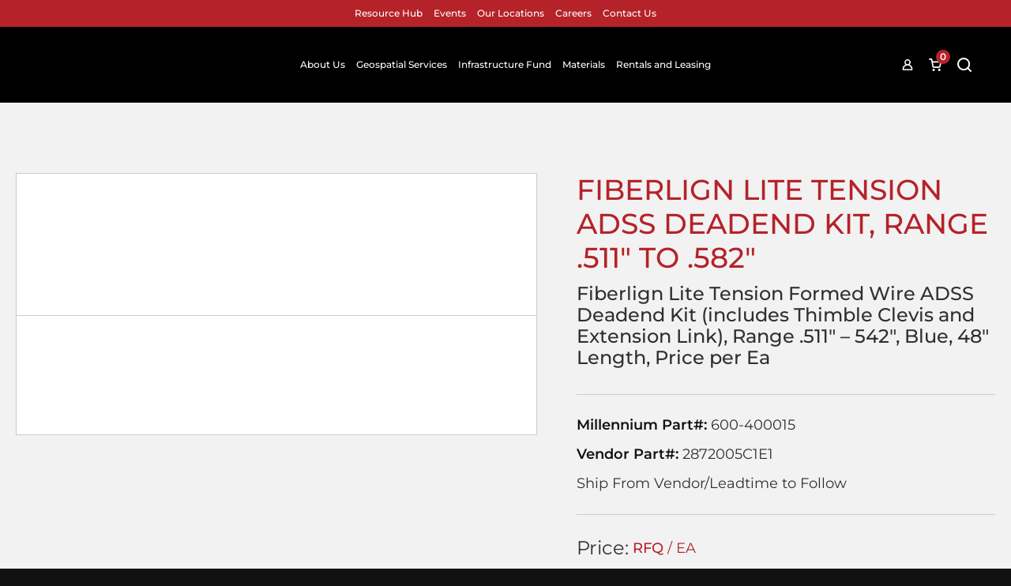

--- FILE ---
content_type: text/html; charset=UTF-8
request_url: https://www.mymillennium.us/product/600-400015/
body_size: 48725
content:
<!DOCTYPE html>
<html class="html" lang="en-US">
<head> <script type="text/javascript">
/* <![CDATA[ */
var gform;gform||(document.addEventListener("gform_main_scripts_loaded",function(){gform.scriptsLoaded=!0}),document.addEventListener("gform/theme/scripts_loaded",function(){gform.themeScriptsLoaded=!0}),window.addEventListener("DOMContentLoaded",function(){gform.domLoaded=!0}),gform={domLoaded:!1,scriptsLoaded:!1,themeScriptsLoaded:!1,isFormEditor:()=>"function"==typeof InitializeEditor,callIfLoaded:function(o){return!(!gform.domLoaded||!gform.scriptsLoaded||!gform.themeScriptsLoaded&&!gform.isFormEditor()||(gform.isFormEditor()&&console.warn("The use of gform.initializeOnLoaded() is deprecated in the form editor context and will be removed in Gravity Forms 3.1."),o(),0))},initializeOnLoaded:function(o){gform.callIfLoaded(o)||(document.addEventListener("gform_main_scripts_loaded",()=>{gform.scriptsLoaded=!0,gform.callIfLoaded(o)}),document.addEventListener("gform/theme/scripts_loaded",()=>{gform.themeScriptsLoaded=!0,gform.callIfLoaded(o)}),window.addEventListener("DOMContentLoaded",()=>{gform.domLoaded=!0,gform.callIfLoaded(o)}))},hooks:{action:{},filter:{}},addAction:function(o,r,e,t){gform.addHook("action",o,r,e,t)},addFilter:function(o,r,e,t){gform.addHook("filter",o,r,e,t)},doAction:function(o){gform.doHook("action",o,arguments)},applyFilters:function(o){return gform.doHook("filter",o,arguments)},removeAction:function(o,r){gform.removeHook("action",o,r)},removeFilter:function(o,r,e){gform.removeHook("filter",o,r,e)},addHook:function(o,r,e,t,n){null==gform.hooks[o][r]&&(gform.hooks[o][r]=[]);var d=gform.hooks[o][r];null==n&&(n=r+"_"+d.length),gform.hooks[o][r].push({tag:n,callable:e,priority:t=null==t?10:t})},doHook:function(r,o,e){var t;if(e=Array.prototype.slice.call(e,1),null!=gform.hooks[r][o]&&((o=gform.hooks[r][o]).sort(function(o,r){return o.priority-r.priority}),o.forEach(function(o){"function"!=typeof(t=o.callable)&&(t=window[t]),"action"==r?t.apply(null,e):e[0]=t.apply(null,e)})),"filter"==r)return e[0]},removeHook:function(o,r,t,n){var e;null!=gform.hooks[o][r]&&(e=(e=gform.hooks[o][r]).filter(function(o,r,e){return!!(null!=n&&n!=o.tag||null!=t&&t!=o.priority)}),gform.hooks[o][r]=e)}});
/* ]]> */
</script>
<meta charset="UTF-8"><script>if(navigator.userAgent.match(/MSIE|Internet Explorer/i)||navigator.userAgent.match(/Trident\/7\..*?rv:11/i)){var href=document.location.href;if(!href.match(/[?&]nowprocket/)){if(href.indexOf("?")==-1){if(href.indexOf("#")==-1){document.location.href=href+"?nowprocket=1"}else{document.location.href=href.replace("#","?nowprocket=1#")}}else{if(href.indexOf("#")==-1){document.location.href=href+"&nowprocket=1"}else{document.location.href=href.replace("#","&nowprocket=1#")}}}}</script><script>(()=>{class RocketLazyLoadScripts{constructor(){this.v="2.0.4",this.userEvents=["keydown","keyup","mousedown","mouseup","mousemove","mouseover","mouseout","touchmove","touchstart","touchend","touchcancel","wheel","click","dblclick","input"],this.attributeEvents=["onblur","onclick","oncontextmenu","ondblclick","onfocus","onmousedown","onmouseenter","onmouseleave","onmousemove","onmouseout","onmouseover","onmouseup","onmousewheel","onscroll","onsubmit"]}async t(){this.i(),this.o(),/iP(ad|hone)/.test(navigator.userAgent)&&this.h(),this.u(),this.l(this),this.m(),this.k(this),this.p(this),this._(),await Promise.all([this.R(),this.L()]),this.lastBreath=Date.now(),this.S(this),this.P(),this.D(),this.O(),this.M(),await this.C(this.delayedScripts.normal),await this.C(this.delayedScripts.defer),await this.C(this.delayedScripts.async),await this.T(),await this.F(),await this.j(),await this.A(),window.dispatchEvent(new Event("rocket-allScriptsLoaded")),this.everythingLoaded=!0,this.lastTouchEnd&&await new Promise(t=>setTimeout(t,500-Date.now()+this.lastTouchEnd)),this.I(),this.H(),this.U(),this.W()}i(){this.CSPIssue=sessionStorage.getItem("rocketCSPIssue"),document.addEventListener("securitypolicyviolation",t=>{this.CSPIssue||"script-src-elem"!==t.violatedDirective||"data"!==t.blockedURI||(this.CSPIssue=!0,sessionStorage.setItem("rocketCSPIssue",!0))},{isRocket:!0})}o(){window.addEventListener("pageshow",t=>{this.persisted=t.persisted,this.realWindowLoadedFired=!0},{isRocket:!0}),window.addEventListener("pagehide",()=>{this.onFirstUserAction=null},{isRocket:!0})}h(){let t;function e(e){t=e}window.addEventListener("touchstart",e,{isRocket:!0}),window.addEventListener("touchend",function i(o){o.changedTouches[0]&&t.changedTouches[0]&&Math.abs(o.changedTouches[0].pageX-t.changedTouches[0].pageX)<10&&Math.abs(o.changedTouches[0].pageY-t.changedTouches[0].pageY)<10&&o.timeStamp-t.timeStamp<200&&(window.removeEventListener("touchstart",e,{isRocket:!0}),window.removeEventListener("touchend",i,{isRocket:!0}),"INPUT"===o.target.tagName&&"text"===o.target.type||(o.target.dispatchEvent(new TouchEvent("touchend",{target:o.target,bubbles:!0})),o.target.dispatchEvent(new MouseEvent("mouseover",{target:o.target,bubbles:!0})),o.target.dispatchEvent(new PointerEvent("click",{target:o.target,bubbles:!0,cancelable:!0,detail:1,clientX:o.changedTouches[0].clientX,clientY:o.changedTouches[0].clientY})),event.preventDefault()))},{isRocket:!0})}q(t){this.userActionTriggered||("mousemove"!==t.type||this.firstMousemoveIgnored?"keyup"===t.type||"mouseover"===t.type||"mouseout"===t.type||(this.userActionTriggered=!0,this.onFirstUserAction&&this.onFirstUserAction()):this.firstMousemoveIgnored=!0),"click"===t.type&&t.preventDefault(),t.stopPropagation(),t.stopImmediatePropagation(),"touchstart"===this.lastEvent&&"touchend"===t.type&&(this.lastTouchEnd=Date.now()),"click"===t.type&&(this.lastTouchEnd=0),this.lastEvent=t.type,t.composedPath&&t.composedPath()[0].getRootNode()instanceof ShadowRoot&&(t.rocketTarget=t.composedPath()[0]),this.savedUserEvents.push(t)}u(){this.savedUserEvents=[],this.userEventHandler=this.q.bind(this),this.userEvents.forEach(t=>window.addEventListener(t,this.userEventHandler,{passive:!1,isRocket:!0})),document.addEventListener("visibilitychange",this.userEventHandler,{isRocket:!0})}U(){this.userEvents.forEach(t=>window.removeEventListener(t,this.userEventHandler,{passive:!1,isRocket:!0})),document.removeEventListener("visibilitychange",this.userEventHandler,{isRocket:!0}),this.savedUserEvents.forEach(t=>{(t.rocketTarget||t.target).dispatchEvent(new window[t.constructor.name](t.type,t))})}m(){const t="return false",e=Array.from(this.attributeEvents,t=>"data-rocket-"+t),i="["+this.attributeEvents.join("],[")+"]",o="[data-rocket-"+this.attributeEvents.join("],[data-rocket-")+"]",s=(e,i,o)=>{o&&o!==t&&(e.setAttribute("data-rocket-"+i,o),e["rocket"+i]=new Function("event",o),e.setAttribute(i,t))};new MutationObserver(t=>{for(const n of t)"attributes"===n.type&&(n.attributeName.startsWith("data-rocket-")||this.everythingLoaded?n.attributeName.startsWith("data-rocket-")&&this.everythingLoaded&&this.N(n.target,n.attributeName.substring(12)):s(n.target,n.attributeName,n.target.getAttribute(n.attributeName))),"childList"===n.type&&n.addedNodes.forEach(t=>{if(t.nodeType===Node.ELEMENT_NODE)if(this.everythingLoaded)for(const i of[t,...t.querySelectorAll(o)])for(const t of i.getAttributeNames())e.includes(t)&&this.N(i,t.substring(12));else for(const e of[t,...t.querySelectorAll(i)])for(const t of e.getAttributeNames())this.attributeEvents.includes(t)&&s(e,t,e.getAttribute(t))})}).observe(document,{subtree:!0,childList:!0,attributeFilter:[...this.attributeEvents,...e]})}I(){this.attributeEvents.forEach(t=>{document.querySelectorAll("[data-rocket-"+t+"]").forEach(e=>{this.N(e,t)})})}N(t,e){const i=t.getAttribute("data-rocket-"+e);i&&(t.setAttribute(e,i),t.removeAttribute("data-rocket-"+e))}k(t){Object.defineProperty(HTMLElement.prototype,"onclick",{get(){return this.rocketonclick||null},set(e){this.rocketonclick=e,this.setAttribute(t.everythingLoaded?"onclick":"data-rocket-onclick","this.rocketonclick(event)")}})}S(t){function e(e,i){let o=e[i];e[i]=null,Object.defineProperty(e,i,{get:()=>o,set(s){t.everythingLoaded?o=s:e["rocket"+i]=o=s}})}e(document,"onreadystatechange"),e(window,"onload"),e(window,"onpageshow");try{Object.defineProperty(document,"readyState",{get:()=>t.rocketReadyState,set(e){t.rocketReadyState=e},configurable:!0}),document.readyState="loading"}catch(t){console.log("WPRocket DJE readyState conflict, bypassing")}}l(t){this.originalAddEventListener=EventTarget.prototype.addEventListener,this.originalRemoveEventListener=EventTarget.prototype.removeEventListener,this.savedEventListeners=[],EventTarget.prototype.addEventListener=function(e,i,o){o&&o.isRocket||!t.B(e,this)&&!t.userEvents.includes(e)||t.B(e,this)&&!t.userActionTriggered||e.startsWith("rocket-")||t.everythingLoaded?t.originalAddEventListener.call(this,e,i,o):(t.savedEventListeners.push({target:this,remove:!1,type:e,func:i,options:o}),"mouseenter"!==e&&"mouseleave"!==e||t.originalAddEventListener.call(this,e,t.savedUserEvents.push,o))},EventTarget.prototype.removeEventListener=function(e,i,o){o&&o.isRocket||!t.B(e,this)&&!t.userEvents.includes(e)||t.B(e,this)&&!t.userActionTriggered||e.startsWith("rocket-")||t.everythingLoaded?t.originalRemoveEventListener.call(this,e,i,o):t.savedEventListeners.push({target:this,remove:!0,type:e,func:i,options:o})}}J(t,e){this.savedEventListeners=this.savedEventListeners.filter(i=>{let o=i.type,s=i.target||window;return e!==o||t!==s||(this.B(o,s)&&(i.type="rocket-"+o),this.$(i),!1)})}H(){EventTarget.prototype.addEventListener=this.originalAddEventListener,EventTarget.prototype.removeEventListener=this.originalRemoveEventListener,this.savedEventListeners.forEach(t=>this.$(t))}$(t){t.remove?this.originalRemoveEventListener.call(t.target,t.type,t.func,t.options):this.originalAddEventListener.call(t.target,t.type,t.func,t.options)}p(t){let e;function i(e){return t.everythingLoaded?e:e.split(" ").map(t=>"load"===t||t.startsWith("load.")?"rocket-jquery-load":t).join(" ")}function o(o){function s(e){const s=o.fn[e];o.fn[e]=o.fn.init.prototype[e]=function(){return this[0]===window&&t.userActionTriggered&&("string"==typeof arguments[0]||arguments[0]instanceof String?arguments[0]=i(arguments[0]):"object"==typeof arguments[0]&&Object.keys(arguments[0]).forEach(t=>{const e=arguments[0][t];delete arguments[0][t],arguments[0][i(t)]=e})),s.apply(this,arguments),this}}if(o&&o.fn&&!t.allJQueries.includes(o)){const e={DOMContentLoaded:[],"rocket-DOMContentLoaded":[]};for(const t in e)document.addEventListener(t,()=>{e[t].forEach(t=>t())},{isRocket:!0});o.fn.ready=o.fn.init.prototype.ready=function(i){function s(){parseInt(o.fn.jquery)>2?setTimeout(()=>i.bind(document)(o)):i.bind(document)(o)}return"function"==typeof i&&(t.realDomReadyFired?!t.userActionTriggered||t.fauxDomReadyFired?s():e["rocket-DOMContentLoaded"].push(s):e.DOMContentLoaded.push(s)),o([])},s("on"),s("one"),s("off"),t.allJQueries.push(o)}e=o}t.allJQueries=[],o(window.jQuery),Object.defineProperty(window,"jQuery",{get:()=>e,set(t){o(t)}})}P(){const t=new Map;document.write=document.writeln=function(e){const i=document.currentScript,o=document.createRange(),s=i.parentElement;let n=t.get(i);void 0===n&&(n=i.nextSibling,t.set(i,n));const c=document.createDocumentFragment();o.setStart(c,0),c.appendChild(o.createContextualFragment(e)),s.insertBefore(c,n)}}async R(){return new Promise(t=>{this.userActionTriggered?t():this.onFirstUserAction=t})}async L(){return new Promise(t=>{document.addEventListener("DOMContentLoaded",()=>{this.realDomReadyFired=!0,t()},{isRocket:!0})})}async j(){return this.realWindowLoadedFired?Promise.resolve():new Promise(t=>{window.addEventListener("load",t,{isRocket:!0})})}M(){this.pendingScripts=[];this.scriptsMutationObserver=new MutationObserver(t=>{for(const e of t)e.addedNodes.forEach(t=>{"SCRIPT"!==t.tagName||t.noModule||t.isWPRocket||this.pendingScripts.push({script:t,promise:new Promise(e=>{const i=()=>{const i=this.pendingScripts.findIndex(e=>e.script===t);i>=0&&this.pendingScripts.splice(i,1),e()};t.addEventListener("load",i,{isRocket:!0}),t.addEventListener("error",i,{isRocket:!0}),setTimeout(i,1e3)})})})}),this.scriptsMutationObserver.observe(document,{childList:!0,subtree:!0})}async F(){await this.X(),this.pendingScripts.length?(await this.pendingScripts[0].promise,await this.F()):this.scriptsMutationObserver.disconnect()}D(){this.delayedScripts={normal:[],async:[],defer:[]},document.querySelectorAll("script[type$=rocketlazyloadscript]").forEach(t=>{t.hasAttribute("data-rocket-src")?t.hasAttribute("async")&&!1!==t.async?this.delayedScripts.async.push(t):t.hasAttribute("defer")&&!1!==t.defer||"module"===t.getAttribute("data-rocket-type")?this.delayedScripts.defer.push(t):this.delayedScripts.normal.push(t):this.delayedScripts.normal.push(t)})}async _(){await this.L();let t=[];document.querySelectorAll("script[type$=rocketlazyloadscript][data-rocket-src]").forEach(e=>{let i=e.getAttribute("data-rocket-src");if(i&&!i.startsWith("data:")){i.startsWith("//")&&(i=location.protocol+i);try{const o=new URL(i).origin;o!==location.origin&&t.push({src:o,crossOrigin:e.crossOrigin||"module"===e.getAttribute("data-rocket-type")})}catch(t){}}}),t=[...new Map(t.map(t=>[JSON.stringify(t),t])).values()],this.Y(t,"preconnect")}async G(t){if(await this.K(),!0!==t.noModule||!("noModule"in HTMLScriptElement.prototype))return new Promise(e=>{let i;function o(){(i||t).setAttribute("data-rocket-status","executed"),e()}try{if(navigator.userAgent.includes("Firefox/")||""===navigator.vendor||this.CSPIssue)i=document.createElement("script"),[...t.attributes].forEach(t=>{let e=t.nodeName;"type"!==e&&("data-rocket-type"===e&&(e="type"),"data-rocket-src"===e&&(e="src"),i.setAttribute(e,t.nodeValue))}),t.text&&(i.text=t.text),t.nonce&&(i.nonce=t.nonce),i.hasAttribute("src")?(i.addEventListener("load",o,{isRocket:!0}),i.addEventListener("error",()=>{i.setAttribute("data-rocket-status","failed-network"),e()},{isRocket:!0}),setTimeout(()=>{i.isConnected||e()},1)):(i.text=t.text,o()),i.isWPRocket=!0,t.parentNode.replaceChild(i,t);else{const i=t.getAttribute("data-rocket-type"),s=t.getAttribute("data-rocket-src");i?(t.type=i,t.removeAttribute("data-rocket-type")):t.removeAttribute("type"),t.addEventListener("load",o,{isRocket:!0}),t.addEventListener("error",i=>{this.CSPIssue&&i.target.src.startsWith("data:")?(console.log("WPRocket: CSP fallback activated"),t.removeAttribute("src"),this.G(t).then(e)):(t.setAttribute("data-rocket-status","failed-network"),e())},{isRocket:!0}),s?(t.fetchPriority="high",t.removeAttribute("data-rocket-src"),t.src=s):t.src="data:text/javascript;base64,"+window.btoa(unescape(encodeURIComponent(t.text)))}}catch(i){t.setAttribute("data-rocket-status","failed-transform"),e()}});t.setAttribute("data-rocket-status","skipped")}async C(t){const e=t.shift();return e?(e.isConnected&&await this.G(e),this.C(t)):Promise.resolve()}O(){this.Y([...this.delayedScripts.normal,...this.delayedScripts.defer,...this.delayedScripts.async],"preload")}Y(t,e){this.trash=this.trash||[];let i=!0;var o=document.createDocumentFragment();t.forEach(t=>{const s=t.getAttribute&&t.getAttribute("data-rocket-src")||t.src;if(s&&!s.startsWith("data:")){const n=document.createElement("link");n.href=s,n.rel=e,"preconnect"!==e&&(n.as="script",n.fetchPriority=i?"high":"low"),t.getAttribute&&"module"===t.getAttribute("data-rocket-type")&&(n.crossOrigin=!0),t.crossOrigin&&(n.crossOrigin=t.crossOrigin),t.integrity&&(n.integrity=t.integrity),t.nonce&&(n.nonce=t.nonce),o.appendChild(n),this.trash.push(n),i=!1}}),document.head.appendChild(o)}W(){this.trash.forEach(t=>t.remove())}async T(){try{document.readyState="interactive"}catch(t){}this.fauxDomReadyFired=!0;try{await this.K(),this.J(document,"readystatechange"),document.dispatchEvent(new Event("rocket-readystatechange")),await this.K(),document.rocketonreadystatechange&&document.rocketonreadystatechange(),await this.K(),this.J(document,"DOMContentLoaded"),document.dispatchEvent(new Event("rocket-DOMContentLoaded")),await this.K(),this.J(window,"DOMContentLoaded"),window.dispatchEvent(new Event("rocket-DOMContentLoaded"))}catch(t){console.error(t)}}async A(){try{document.readyState="complete"}catch(t){}try{await this.K(),this.J(document,"readystatechange"),document.dispatchEvent(new Event("rocket-readystatechange")),await this.K(),document.rocketonreadystatechange&&document.rocketonreadystatechange(),await this.K(),this.J(window,"load"),window.dispatchEvent(new Event("rocket-load")),await this.K(),window.rocketonload&&window.rocketonload(),await this.K(),this.allJQueries.forEach(t=>t(window).trigger("rocket-jquery-load")),await this.K(),this.J(window,"pageshow");const t=new Event("rocket-pageshow");t.persisted=this.persisted,window.dispatchEvent(t),await this.K(),window.rocketonpageshow&&window.rocketonpageshow({persisted:this.persisted})}catch(t){console.error(t)}}async K(){Date.now()-this.lastBreath>45&&(await this.X(),this.lastBreath=Date.now())}async X(){return document.hidden?new Promise(t=>setTimeout(t)):new Promise(t=>requestAnimationFrame(t))}B(t,e){return e===document&&"readystatechange"===t||(e===document&&"DOMContentLoaded"===t||(e===window&&"DOMContentLoaded"===t||(e===window&&"load"===t||e===window&&"pageshow"===t)))}static run(){(new RocketLazyLoadScripts).t()}}RocketLazyLoadScripts.run()})();</script>
	
	<link rel="profile" href="https://gmpg.org/xfn/11">
	<link rel="preload" href="/wp-content/uploads/2022/12/bankgothic_bold.woff2" as="font" type="font/woff2" crossorigin="anonymous">
	<link rel="preload" as="image" fetchpriority="high" href="[data-uri]">
	<meta http-equiv="Content-Security-Policy" content="default-src * self blob: data: gap:; style-src * self 'unsafe-inline' blob: data: gap:; script-src * 'self' 'unsafe-eval' 'unsafe-inline' blob: data: gap:; object-src * 'self' blob: data: gap:; img-src * self 'unsafe-inline' blob: data: gap:; connect-src self * 'unsafe-inline' blob: data: gap:; frame-src * self blob: data: gap:;">
	
            <script type="rocketlazyloadscript" data-minify="1" async data-rocket-src='https://www.mymillennium.us/wp-content/cache/min/1/i/090fda081d5faca46f3d77430b542fbf.js?ver=1769199766' class='ct_clicktrue'></script>
            <script type="rocketlazyloadscript" data-minify="1" async data-rocket-src='https://www.mymillennium.us/wp-content/cache/min/1/monitor/stat.js?ver=1769199766'>
            </script>
        <meta name='robots' content='index, follow, max-image-preview:large, max-snippet:-1, max-video-preview:-1' />

<!-- Google Tag Manager for WordPress by gtm4wp.com -->
<script data-cfasync="false" data-pagespeed-no-defer>
	var gtm4wp_datalayer_name = "dataLayer";
	var dataLayer = dataLayer || [];
	const gtm4wp_use_sku_instead = 0;
	const gtm4wp_currency = 'USD';
	const gtm4wp_product_per_impression = 10;
	const gtm4wp_clear_ecommerce = false;
	const gtm4wp_datalayer_max_timeout = 2000;
</script>
<!-- End Google Tag Manager for WordPress by gtm4wp.com --><meta name="viewport" content="width=device-width, initial-scale=1.0, maximum-scale=1.0, user-scalable=no">
	<!-- This site is optimized with the Yoast SEO Premium plugin v26.8 (Yoast SEO v26.8) - https://yoast.com/product/yoast-seo-premium-wordpress/ -->
	<title>Fiberlign Lite Tension ADSS Deadend Kit, Range .511&quot; to .582&quot; - Millennium</title>
	<link rel="canonical" href="https://www.mymillennium.us/product/600-400015/" />
	<meta property="og:locale" content="en_US" />
	<meta property="og:type" content="article" />
	<meta property="og:title" content="Fiberlign Lite Tension ADSS Deadend Kit, Range .511&quot; to .582&quot; - Millennium" />
	<meta property="og:description" content="Fiberlign Lite Tension Formed Wire ADSS Deadend Kit (includes Thimble Clevis and Extension Link), Range .511&quot; - 542&quot;, Blue, 48&quot; Length, Price per Ea" />
	<meta property="og:url" content="https://www.mymillennium.us/product/600-400015/" />
	<meta property="og:site_name" content="Millennium" />
	<meta property="article:publisher" content="https://www.facebook.com/mymillennium" />
	<meta property="article:modified_time" content="2026-01-24T14:49:10+00:00" />
	<meta property="og:image" content="https://www.mymillennium.us/wp-content/uploads/2022/12/600-400015.jpg" />
	<meta property="og:image:width" content="431" />
	<meta property="og:image:height" content="397" />
	<meta property="og:image:type" content="image/jpeg" />
	<meta name="twitter:card" content="summary_large_image" />
	<script type="application/ld+json" class="yoast-schema-graph">{"@context":"https://schema.org","@graph":[{"@type":"WebPage","@id":"https://www.mymillennium.us/product/600-400015/","url":"https://www.mymillennium.us/product/600-400015/","name":"Fiberlign Lite Tension ADSS Deadend Kit, Range .511\" to .582\" - Millennium","isPartOf":{"@id":"https://www.mymillennium.us/#website"},"primaryImageOfPage":{"@id":"https://www.mymillennium.us/product/600-400015/#primaryimage"},"image":{"@id":"https://www.mymillennium.us/product/600-400015/#primaryimage"},"thumbnailUrl":"https://www.mymillennium.us/wp-content/uploads/2022/12/600-400015.jpg","datePublished":"2017-05-22T21:31:41+00:00","dateModified":"2026-01-24T14:49:10+00:00","breadcrumb":{"@id":"https://www.mymillennium.us/product/600-400015/#breadcrumb"},"inLanguage":"en-US","potentialAction":[{"@type":"ReadAction","target":["https://www.mymillennium.us/product/600-400015/"]}]},{"@type":"ImageObject","inLanguage":"en-US","@id":"https://www.mymillennium.us/product/600-400015/#primaryimage","url":"https://www.mymillennium.us/wp-content/uploads/2022/12/600-400015.jpg","contentUrl":"https://www.mymillennium.us/wp-content/uploads/2022/12/600-400015.jpg","width":431,"height":397},{"@type":"BreadcrumbList","@id":"https://www.mymillennium.us/product/600-400015/#breadcrumb","itemListElement":[{"@type":"ListItem","position":1,"name":"Home","item":"https://www.mymillennium.us/"},{"@type":"ListItem","position":2,"name":"Products","item":"https://www.mymillennium.us/shop/"},{"@type":"ListItem","position":3,"name":"Fiberlign Lite Tension ADSS Deadend Kit, Range .511&#8243; to .582&#8243;"}]},{"@type":"WebSite","@id":"https://www.mymillennium.us/#website","url":"https://www.mymillennium.us/","name":"Millennium","description":"Our vision suplies yours","publisher":{"@id":"https://www.mymillennium.us/#organization"},"potentialAction":[{"@type":"SearchAction","target":{"@type":"EntryPoint","urlTemplate":"https://www.mymillennium.us/?s={search_term_string}"},"query-input":{"@type":"PropertyValueSpecification","valueRequired":true,"valueName":"search_term_string"}}],"inLanguage":"en-US"},{"@type":"Organization","@id":"https://www.mymillennium.us/#organization","name":"Millennium","url":"https://www.mymillennium.us/","logo":{"@type":"ImageObject","inLanguage":"en-US","@id":"https://www.mymillennium.us/#/schema/logo/image/","url":"https://www.mymillennium.us/wp-content/uploads/2022/12/Logo-black.png","contentUrl":"https://www.mymillennium.us/wp-content/uploads/2022/12/Logo-black.png","width":180,"height":60,"caption":"Millennium"},"image":{"@id":"https://www.mymillennium.us/#/schema/logo/image/"},"sameAs":["https://www.facebook.com/mymillennium","https://www.instagram.com/mymillennium.us","https://www.linkedin.com/company/millennium---communication-amp-electrical-products"]}]}</script>
	<!-- / Yoast SEO Premium plugin. -->


<link rel='dns-prefetch' href='//cdnjs.cloudflare.com' />
<link rel='dns-prefetch' href='//code.jquery.com' />
<link rel='dns-prefetch' href='//js.hs-scripts.com' />
<link rel='dns-prefetch' href='//www.google.com' />
<link rel='dns-prefetch' href='//stackpath.bootstrapcdn.com' />
<link rel="alternate" type="application/rss+xml" title="Millennium &raquo; Feed" href="https://www.mymillennium.us/feed/" />
<link rel="alternate" type="application/rss+xml" title="Millennium &raquo; Comments Feed" href="https://www.mymillennium.us/comments/feed/" />
<link rel="alternate" type="text/calendar" title="Millennium &raquo; iCal Feed" href="https://www.mymillennium.us/events/?ical=1" />
<link rel="alternate" title="oEmbed (JSON)" type="application/json+oembed" href="https://www.mymillennium.us/wp-json/oembed/1.0/embed?url=https%3A%2F%2Fwww.mymillennium.us%2Fproduct%2F600-400015%2F" />
<link rel="alternate" title="oEmbed (XML)" type="text/xml+oembed" href="https://www.mymillennium.us/wp-json/oembed/1.0/embed?url=https%3A%2F%2Fwww.mymillennium.us%2Fproduct%2F600-400015%2F&#038;format=xml" />
<style id='wp-img-auto-sizes-contain-inline-css' type='text/css'>
img:is([sizes=auto i],[sizes^="auto," i]){contain-intrinsic-size:3000px 1500px}
/*# sourceURL=wp-img-auto-sizes-contain-inline-css */
</style>
<style id='wp-emoji-styles-inline-css' type='text/css'>

	img.wp-smiley, img.emoji {
		display: inline !important;
		border: none !important;
		box-shadow: none !important;
		height: 1em !important;
		width: 1em !important;
		margin: 0 0.07em !important;
		vertical-align: -0.1em !important;
		background: none !important;
		padding: 0 !important;
	}
/*# sourceURL=wp-emoji-styles-inline-css */
</style>
<link rel='stylesheet' id='wp-block-library-css' href='https://www.mymillennium.us/wp-includes/css/dist/block-library/style.min.css?ver=5c0508ec68c627d216d2a910a5830e87' type='text/css' media='all' />
<style id='wp-block-library-theme-inline-css' type='text/css'>
.wp-block-audio :where(figcaption){color:#555;font-size:13px;text-align:center}.is-dark-theme .wp-block-audio :where(figcaption){color:#ffffffa6}.wp-block-audio{margin:0 0 1em}.wp-block-code{border:1px solid #ccc;border-radius:4px;font-family:Menlo,Consolas,monaco,monospace;padding:.8em 1em}.wp-block-embed :where(figcaption){color:#555;font-size:13px;text-align:center}.is-dark-theme .wp-block-embed :where(figcaption){color:#ffffffa6}.wp-block-embed{margin:0 0 1em}.blocks-gallery-caption{color:#555;font-size:13px;text-align:center}.is-dark-theme .blocks-gallery-caption{color:#ffffffa6}:root :where(.wp-block-image figcaption){color:#555;font-size:13px;text-align:center}.is-dark-theme :root :where(.wp-block-image figcaption){color:#ffffffa6}.wp-block-image{margin:0 0 1em}.wp-block-pullquote{border-bottom:4px solid;border-top:4px solid;color:currentColor;margin-bottom:1.75em}.wp-block-pullquote :where(cite),.wp-block-pullquote :where(footer),.wp-block-pullquote__citation{color:currentColor;font-size:.8125em;font-style:normal;text-transform:uppercase}.wp-block-quote{border-left:.25em solid;margin:0 0 1.75em;padding-left:1em}.wp-block-quote cite,.wp-block-quote footer{color:currentColor;font-size:.8125em;font-style:normal;position:relative}.wp-block-quote:where(.has-text-align-right){border-left:none;border-right:.25em solid;padding-left:0;padding-right:1em}.wp-block-quote:where(.has-text-align-center){border:none;padding-left:0}.wp-block-quote.is-large,.wp-block-quote.is-style-large,.wp-block-quote:where(.is-style-plain){border:none}.wp-block-search .wp-block-search__label{font-weight:700}.wp-block-search__button{border:1px solid #ccc;padding:.375em .625em}:where(.wp-block-group.has-background){padding:1.25em 2.375em}.wp-block-separator.has-css-opacity{opacity:.4}.wp-block-separator{border:none;border-bottom:2px solid;margin-left:auto;margin-right:auto}.wp-block-separator.has-alpha-channel-opacity{opacity:1}.wp-block-separator:not(.is-style-wide):not(.is-style-dots){width:100px}.wp-block-separator.has-background:not(.is-style-dots){border-bottom:none;height:1px}.wp-block-separator.has-background:not(.is-style-wide):not(.is-style-dots){height:2px}.wp-block-table{margin:0 0 1em}.wp-block-table td,.wp-block-table th{word-break:normal}.wp-block-table :where(figcaption){color:#555;font-size:13px;text-align:center}.is-dark-theme .wp-block-table :where(figcaption){color:#ffffffa6}.wp-block-video :where(figcaption){color:#555;font-size:13px;text-align:center}.is-dark-theme .wp-block-video :where(figcaption){color:#ffffffa6}.wp-block-video{margin:0 0 1em}:root :where(.wp-block-template-part.has-background){margin-bottom:0;margin-top:0;padding:1.25em 2.375em}
/*# sourceURL=/wp-includes/css/dist/block-library/theme.min.css */
</style>
<style id='classic-theme-styles-inline-css' type='text/css'>
/*! This file is auto-generated */
.wp-block-button__link{color:#fff;background-color:#32373c;border-radius:9999px;box-shadow:none;text-decoration:none;padding:calc(.667em + 2px) calc(1.333em + 2px);font-size:1.125em}.wp-block-file__button{background:#32373c;color:#fff;text-decoration:none}
/*# sourceURL=/wp-includes/css/classic-themes.min.css */
</style>
<style id='global-styles-inline-css' type='text/css'>
:root{--wp--preset--aspect-ratio--square: 1;--wp--preset--aspect-ratio--4-3: 4/3;--wp--preset--aspect-ratio--3-4: 3/4;--wp--preset--aspect-ratio--3-2: 3/2;--wp--preset--aspect-ratio--2-3: 2/3;--wp--preset--aspect-ratio--16-9: 16/9;--wp--preset--aspect-ratio--9-16: 9/16;--wp--preset--color--black: #000000;--wp--preset--color--cyan-bluish-gray: #abb8c3;--wp--preset--color--white: #ffffff;--wp--preset--color--pale-pink: #f78da7;--wp--preset--color--vivid-red: #cf2e2e;--wp--preset--color--luminous-vivid-orange: #ff6900;--wp--preset--color--luminous-vivid-amber: #fcb900;--wp--preset--color--light-green-cyan: #7bdcb5;--wp--preset--color--vivid-green-cyan: #00d084;--wp--preset--color--pale-cyan-blue: #8ed1fc;--wp--preset--color--vivid-cyan-blue: #0693e3;--wp--preset--color--vivid-purple: #9b51e0;--wp--preset--gradient--vivid-cyan-blue-to-vivid-purple: linear-gradient(135deg,rgb(6,147,227) 0%,rgb(155,81,224) 100%);--wp--preset--gradient--light-green-cyan-to-vivid-green-cyan: linear-gradient(135deg,rgb(122,220,180) 0%,rgb(0,208,130) 100%);--wp--preset--gradient--luminous-vivid-amber-to-luminous-vivid-orange: linear-gradient(135deg,rgb(252,185,0) 0%,rgb(255,105,0) 100%);--wp--preset--gradient--luminous-vivid-orange-to-vivid-red: linear-gradient(135deg,rgb(255,105,0) 0%,rgb(207,46,46) 100%);--wp--preset--gradient--very-light-gray-to-cyan-bluish-gray: linear-gradient(135deg,rgb(238,238,238) 0%,rgb(169,184,195) 100%);--wp--preset--gradient--cool-to-warm-spectrum: linear-gradient(135deg,rgb(74,234,220) 0%,rgb(151,120,209) 20%,rgb(207,42,186) 40%,rgb(238,44,130) 60%,rgb(251,105,98) 80%,rgb(254,248,76) 100%);--wp--preset--gradient--blush-light-purple: linear-gradient(135deg,rgb(255,206,236) 0%,rgb(152,150,240) 100%);--wp--preset--gradient--blush-bordeaux: linear-gradient(135deg,rgb(254,205,165) 0%,rgb(254,45,45) 50%,rgb(107,0,62) 100%);--wp--preset--gradient--luminous-dusk: linear-gradient(135deg,rgb(255,203,112) 0%,rgb(199,81,192) 50%,rgb(65,88,208) 100%);--wp--preset--gradient--pale-ocean: linear-gradient(135deg,rgb(255,245,203) 0%,rgb(182,227,212) 50%,rgb(51,167,181) 100%);--wp--preset--gradient--electric-grass: linear-gradient(135deg,rgb(202,248,128) 0%,rgb(113,206,126) 100%);--wp--preset--gradient--midnight: linear-gradient(135deg,rgb(2,3,129) 0%,rgb(40,116,252) 100%);--wp--preset--font-size--small: 13px;--wp--preset--font-size--medium: 20px;--wp--preset--font-size--large: 36px;--wp--preset--font-size--x-large: 42px;--wp--preset--spacing--20: 0.44rem;--wp--preset--spacing--30: 0.67rem;--wp--preset--spacing--40: 1rem;--wp--preset--spacing--50: 1.5rem;--wp--preset--spacing--60: 2.25rem;--wp--preset--spacing--70: 3.38rem;--wp--preset--spacing--80: 5.06rem;--wp--preset--shadow--natural: 6px 6px 9px rgba(0, 0, 0, 0.2);--wp--preset--shadow--deep: 12px 12px 50px rgba(0, 0, 0, 0.4);--wp--preset--shadow--sharp: 6px 6px 0px rgba(0, 0, 0, 0.2);--wp--preset--shadow--outlined: 6px 6px 0px -3px rgb(255, 255, 255), 6px 6px rgb(0, 0, 0);--wp--preset--shadow--crisp: 6px 6px 0px rgb(0, 0, 0);}:where(.is-layout-flex){gap: 0.5em;}:where(.is-layout-grid){gap: 0.5em;}body .is-layout-flex{display: flex;}.is-layout-flex{flex-wrap: wrap;align-items: center;}.is-layout-flex > :is(*, div){margin: 0;}body .is-layout-grid{display: grid;}.is-layout-grid > :is(*, div){margin: 0;}:where(.wp-block-columns.is-layout-flex){gap: 2em;}:where(.wp-block-columns.is-layout-grid){gap: 2em;}:where(.wp-block-post-template.is-layout-flex){gap: 1.25em;}:where(.wp-block-post-template.is-layout-grid){gap: 1.25em;}.has-black-color{color: var(--wp--preset--color--black) !important;}.has-cyan-bluish-gray-color{color: var(--wp--preset--color--cyan-bluish-gray) !important;}.has-white-color{color: var(--wp--preset--color--white) !important;}.has-pale-pink-color{color: var(--wp--preset--color--pale-pink) !important;}.has-vivid-red-color{color: var(--wp--preset--color--vivid-red) !important;}.has-luminous-vivid-orange-color{color: var(--wp--preset--color--luminous-vivid-orange) !important;}.has-luminous-vivid-amber-color{color: var(--wp--preset--color--luminous-vivid-amber) !important;}.has-light-green-cyan-color{color: var(--wp--preset--color--light-green-cyan) !important;}.has-vivid-green-cyan-color{color: var(--wp--preset--color--vivid-green-cyan) !important;}.has-pale-cyan-blue-color{color: var(--wp--preset--color--pale-cyan-blue) !important;}.has-vivid-cyan-blue-color{color: var(--wp--preset--color--vivid-cyan-blue) !important;}.has-vivid-purple-color{color: var(--wp--preset--color--vivid-purple) !important;}.has-black-background-color{background-color: var(--wp--preset--color--black) !important;}.has-cyan-bluish-gray-background-color{background-color: var(--wp--preset--color--cyan-bluish-gray) !important;}.has-white-background-color{background-color: var(--wp--preset--color--white) !important;}.has-pale-pink-background-color{background-color: var(--wp--preset--color--pale-pink) !important;}.has-vivid-red-background-color{background-color: var(--wp--preset--color--vivid-red) !important;}.has-luminous-vivid-orange-background-color{background-color: var(--wp--preset--color--luminous-vivid-orange) !important;}.has-luminous-vivid-amber-background-color{background-color: var(--wp--preset--color--luminous-vivid-amber) !important;}.has-light-green-cyan-background-color{background-color: var(--wp--preset--color--light-green-cyan) !important;}.has-vivid-green-cyan-background-color{background-color: var(--wp--preset--color--vivid-green-cyan) !important;}.has-pale-cyan-blue-background-color{background-color: var(--wp--preset--color--pale-cyan-blue) !important;}.has-vivid-cyan-blue-background-color{background-color: var(--wp--preset--color--vivid-cyan-blue) !important;}.has-vivid-purple-background-color{background-color: var(--wp--preset--color--vivid-purple) !important;}.has-black-border-color{border-color: var(--wp--preset--color--black) !important;}.has-cyan-bluish-gray-border-color{border-color: var(--wp--preset--color--cyan-bluish-gray) !important;}.has-white-border-color{border-color: var(--wp--preset--color--white) !important;}.has-pale-pink-border-color{border-color: var(--wp--preset--color--pale-pink) !important;}.has-vivid-red-border-color{border-color: var(--wp--preset--color--vivid-red) !important;}.has-luminous-vivid-orange-border-color{border-color: var(--wp--preset--color--luminous-vivid-orange) !important;}.has-luminous-vivid-amber-border-color{border-color: var(--wp--preset--color--luminous-vivid-amber) !important;}.has-light-green-cyan-border-color{border-color: var(--wp--preset--color--light-green-cyan) !important;}.has-vivid-green-cyan-border-color{border-color: var(--wp--preset--color--vivid-green-cyan) !important;}.has-pale-cyan-blue-border-color{border-color: var(--wp--preset--color--pale-cyan-blue) !important;}.has-vivid-cyan-blue-border-color{border-color: var(--wp--preset--color--vivid-cyan-blue) !important;}.has-vivid-purple-border-color{border-color: var(--wp--preset--color--vivid-purple) !important;}.has-vivid-cyan-blue-to-vivid-purple-gradient-background{background: var(--wp--preset--gradient--vivid-cyan-blue-to-vivid-purple) !important;}.has-light-green-cyan-to-vivid-green-cyan-gradient-background{background: var(--wp--preset--gradient--light-green-cyan-to-vivid-green-cyan) !important;}.has-luminous-vivid-amber-to-luminous-vivid-orange-gradient-background{background: var(--wp--preset--gradient--luminous-vivid-amber-to-luminous-vivid-orange) !important;}.has-luminous-vivid-orange-to-vivid-red-gradient-background{background: var(--wp--preset--gradient--luminous-vivid-orange-to-vivid-red) !important;}.has-very-light-gray-to-cyan-bluish-gray-gradient-background{background: var(--wp--preset--gradient--very-light-gray-to-cyan-bluish-gray) !important;}.has-cool-to-warm-spectrum-gradient-background{background: var(--wp--preset--gradient--cool-to-warm-spectrum) !important;}.has-blush-light-purple-gradient-background{background: var(--wp--preset--gradient--blush-light-purple) !important;}.has-blush-bordeaux-gradient-background{background: var(--wp--preset--gradient--blush-bordeaux) !important;}.has-luminous-dusk-gradient-background{background: var(--wp--preset--gradient--luminous-dusk) !important;}.has-pale-ocean-gradient-background{background: var(--wp--preset--gradient--pale-ocean) !important;}.has-electric-grass-gradient-background{background: var(--wp--preset--gradient--electric-grass) !important;}.has-midnight-gradient-background{background: var(--wp--preset--gradient--midnight) !important;}.has-small-font-size{font-size: var(--wp--preset--font-size--small) !important;}.has-medium-font-size{font-size: var(--wp--preset--font-size--medium) !important;}.has-large-font-size{font-size: var(--wp--preset--font-size--large) !important;}.has-x-large-font-size{font-size: var(--wp--preset--font-size--x-large) !important;}
:where(.wp-block-post-template.is-layout-flex){gap: 1.25em;}:where(.wp-block-post-template.is-layout-grid){gap: 1.25em;}
:where(.wp-block-term-template.is-layout-flex){gap: 1.25em;}:where(.wp-block-term-template.is-layout-grid){gap: 1.25em;}
:where(.wp-block-columns.is-layout-flex){gap: 2em;}:where(.wp-block-columns.is-layout-grid){gap: 2em;}
:root :where(.wp-block-pullquote){font-size: 1.5em;line-height: 1.6;}
/*# sourceURL=global-styles-inline-css */
</style>
<link data-minify="1" rel='stylesheet' id='in8sync-visual-composer-css' href='https://www.mymillennium.us/wp-content/cache/min/1/wp-content/plugins/in8sync-customer-portal/_/css/js_composer.min.css?ver=1769199765' type='text/css' media='all' />
<link data-minify="1" rel='stylesheet' id='in8sync-customization-css' href='https://www.mymillennium.us/wp-content/cache/min/1/wp-content/plugins/in8sync-customer-portal/_/css/customization.css?ver=1769199765' type='text/css' media='all' />
<link data-minify="1" rel='stylesheet' id='in8sync-customization-customer-portal-custom-css' href='https://www.mymillennium.us/wp-content/cache/min/1/wp-content/plugins/in8sync-customer-portal/_/css/styles.css?ver=1769199765' type='text/css' media='all' />
<link data-minify="1" rel='stylesheet' id='magnific-popup-css' href='https://www.mymillennium.us/wp-content/cache/min/1/ajax/libs/magnific-popup.js/1.1.0/magnific-popup.min.css?ver=1769199765' type='text/css' media='all' />
<link data-minify="1" rel='stylesheet' id='f-awesome-css' href='https://www.mymillennium.us/wp-content/cache/min/1/font-awesome/4.7.0/css/font-awesome.min.css?ver=1769199765' type='text/css' media='all' />
<link data-minify="1" rel='stylesheet' id='jquery-ui-css-css' href='https://www.mymillennium.us/wp-content/cache/min/1/ui/1.12.1/themes/base/jquery-ui.css?ver=1769199765' type='text/css' media='all' />
<link rel='stylesheet' id='photoswipe-css' href='https://www.mymillennium.us/wp-content/plugins/woocommerce/assets/css/photoswipe/photoswipe.min.css?ver=10.4.3' type='text/css' media='all' />
<link rel='stylesheet' id='photoswipe-default-skin-css' href='https://www.mymillennium.us/wp-content/plugins/woocommerce/assets/css/photoswipe/default-skin/default-skin.min.css?ver=10.4.3' type='text/css' media='all' />
<style id='woocommerce-inline-inline-css' type='text/css'>
.woocommerce form .form-row .required { visibility: visible; }
/*# sourceURL=woocommerce-inline-inline-css */
</style>
<link data-minify="1" rel='stylesheet' id='tribe-events-v2-single-skeleton-css' href='https://www.mymillennium.us/wp-content/cache/min/1/wp-content/plugins/the-events-calendar/build/css/tribe-events-single-skeleton.css?ver=1769199765' type='text/css' media='all' />
<link data-minify="1" rel='stylesheet' id='tribe-events-v2-single-skeleton-full-css' href='https://www.mymillennium.us/wp-content/cache/min/1/wp-content/plugins/the-events-calendar/build/css/tribe-events-single-full.css?ver=1769199765' type='text/css' media='all' />
<link data-minify="1" rel='stylesheet' id='tec-events-elementor-widgets-base-styles-css' href='https://www.mymillennium.us/wp-content/cache/min/1/wp-content/plugins/the-events-calendar/build/css/integrations/plugins/elementor/widgets/widget-base.css?ver=1769199765' type='text/css' media='all' />
<link rel='stylesheet' id='oceanwp-style-css' href='https://www.mymillennium.us/wp-content/themes/themes/oceanwp/assets/css/style.min.css?ver=1.0' type='text/css' media='all' />
<link rel='stylesheet' id='child-style-css' href='https://www.mymillennium.us/wp-content/themes/themes/oceanwp-child-theme-master/style.css?ver=1769275479' type='text/css' media='all' />
<link data-minify="1" rel='stylesheet' id='child-style-custom-css' href='https://www.mymillennium.us/wp-content/cache/min/1/wp-content/themes/themes/oceanwp-child-theme-master/assets/css/custom.css?ver=1769199765' type='text/css' media='all' />
<link data-minify="1" rel='stylesheet' id='child-style-custom-two-css' href='https://www.mymillennium.us/wp-content/cache/min/1/wp-content/themes/themes/oceanwp-child-theme-master/assets/css/custom-two.css?ver=1769199765' type='text/css' media='all' />
<link data-minify="1" rel='stylesheet' id='child-style-custom-three-css' href='https://www.mymillennium.us/wp-content/cache/min/1/wp-content/themes/themes/oceanwp-child-theme-master/assets/css/js_composer.min.css?ver=1769199765' type='text/css' media='all' />
<link rel='stylesheet' id='oceanwp-woo-mini-cart-css' href='https://www.mymillennium.us/wp-content/themes/themes/oceanwp/assets/css/woo/woo-mini-cart.min.css?ver=5c0508ec68c627d216d2a910a5830e87' type='text/css' media='all' />
<link rel='stylesheet' id='oceanwp-woocommerce-css' href='https://www.mymillennium.us/wp-content/themes/themes/oceanwp/assets/css/woo/woocommerce.min.css?ver=5c0508ec68c627d216d2a910a5830e87' type='text/css' media='all' />
<link data-minify="1" rel='stylesheet' id='oceanwp-woo-star-font-css' href='https://www.mymillennium.us/wp-content/cache/min/1/wp-content/themes/themes/oceanwp/assets/css/woo/woo-star-font.min.css?ver=1769199765' type='text/css' media='all' />
<link rel='stylesheet' id='oceanwp-woo-quick-view-css' href='https://www.mymillennium.us/wp-content/themes/themes/oceanwp/assets/css/woo/woo-quick-view.min.css?ver=5c0508ec68c627d216d2a910a5830e87' type='text/css' media='all' />
<link data-minify="1" rel='stylesheet' id='font-awesome-css' href='https://www.mymillennium.us/wp-content/cache/min/1/wp-content/themes/themes/oceanwp/assets/fonts/fontawesome/css/all.min.css?ver=1769199765' type='text/css' media='all' />
<link data-minify="1" rel='stylesheet' id='simple-line-icons-css' href='https://www.mymillennium.us/wp-content/cache/min/1/wp-content/themes/themes/oceanwp/assets/css/third/simple-line-icons.min.css?ver=1769199765' type='text/css' media='all' />
<link data-minify="1" rel='stylesheet' id='slick-css' href='https://www.mymillennium.us/wp-content/cache/min/1/wp-content/themes/themes/oceanwp/assets/css/third/slick.min.css?ver=1769199765' type='text/css' media='all' />
<link rel='stylesheet' id='elementor-frontend-css' href='https://www.mymillennium.us/wp-content/uploads/elementor/css/custom-frontend.min.css?ver=1769072773' type='text/css' media='all' />
<link rel='stylesheet' id='widget-nav-menu-css' href='https://www.mymillennium.us/wp-content/uploads/elementor/css/custom-pro-widget-nav-menu.min.css?ver=1769072773' type='text/css' media='all' />
<link rel='stylesheet' id='widget-image-css' href='https://www.mymillennium.us/wp-content/plugins/elementor/assets/css/widget-image.min.css?ver=3.34.2' type='text/css' media='all' />
<link rel='stylesheet' id='widget-heading-css' href='https://www.mymillennium.us/wp-content/plugins/elementor/assets/css/widget-heading.min.css?ver=3.34.2' type='text/css' media='all' />
<link rel='stylesheet' id='e-animation-fadeInUp-css' href='https://www.mymillennium.us/wp-content/plugins/elementor/assets/lib/animations/styles/fadeInUp.min.css?ver=3.34.2' type='text/css' media='all' />
<link rel='stylesheet' id='widget-spacer-css' href='https://www.mymillennium.us/wp-content/plugins/elementor/assets/css/widget-spacer.min.css?ver=3.34.2' type='text/css' media='all' />
<link rel='stylesheet' id='e-sticky-css' href='https://www.mymillennium.us/wp-content/plugins/elementor-pro/assets/css/modules/sticky.min.css?ver=3.34.1' type='text/css' media='all' />
<link rel='stylesheet' id='e-animation-zoomIn-css' href='https://www.mymillennium.us/wp-content/plugins/elementor/assets/lib/animations/styles/zoomIn.min.css?ver=3.34.2' type='text/css' media='all' />
<link rel='stylesheet' id='e-popup-css' href='https://www.mymillennium.us/wp-content/plugins/elementor-pro/assets/css/conditionals/popup.min.css?ver=3.34.1' type='text/css' media='all' />
<link rel='stylesheet' id='e-animation-fadeInRight-css' href='https://www.mymillennium.us/wp-content/plugins/elementor/assets/lib/animations/styles/fadeInRight.min.css?ver=3.34.2' type='text/css' media='all' />
<link data-minify="1" rel='stylesheet' id='elementor-icons-css' href='https://www.mymillennium.us/wp-content/cache/min/1/wp-content/plugins/elementor/assets/lib/eicons/css/elementor-icons.min.css?ver=1769199765' type='text/css' media='all' />
<link rel='stylesheet' id='elementor-post-4760134-css' href='https://www.mymillennium.us/wp-content/uploads/elementor/css/post-4760134.css?ver=1769072773' type='text/css' media='all' />
<link rel='stylesheet' id='elementor-post-4760277-css' href='https://www.mymillennium.us/wp-content/uploads/elementor/css/post-4760277.css?ver=1769072774' type='text/css' media='all' />
<link rel='stylesheet' id='elementor-post-4760285-css' href='https://www.mymillennium.us/wp-content/uploads/elementor/css/post-4760285.css?ver=1769072774' type='text/css' media='all' />
<link rel='stylesheet' id='elementor-post-5299465-css' href='https://www.mymillennium.us/wp-content/uploads/elementor/css/post-5299465.css?ver=1769072774' type='text/css' media='all' />
<link rel='stylesheet' id='elementor-post-5263624-css' href='https://www.mymillennium.us/wp-content/uploads/elementor/css/post-5263624.css?ver=1769072774' type='text/css' media='all' />
<link rel='stylesheet' id='elementor-post-4760542-css' href='https://www.mymillennium.us/wp-content/uploads/elementor/css/post-4760542.css?ver=1769072774' type='text/css' media='all' />
<link rel='stylesheet' id='elementor-post-4760539-css' href='https://www.mymillennium.us/wp-content/uploads/elementor/css/post-4760539.css?ver=1769072774' type='text/css' media='all' />
<link rel='stylesheet' id='elementor-post-4760532-css' href='https://www.mymillennium.us/wp-content/uploads/elementor/css/post-4760532.css?ver=1769072774' type='text/css' media='all' />
<link rel='stylesheet' id='elementor-post-4760529-css' href='https://www.mymillennium.us/wp-content/uploads/elementor/css/post-4760529.css?ver=1769072774' type='text/css' media='all' />
<link data-minify="1" rel='stylesheet' id='jquery-lazyloadxt-spinner-css-css' href='https://www.mymillennium.us/wp-content/cache/min/1/wp-content/plugins/a3-lazy-load/assets/css/jquery.lazyloadxt.spinner.css?ver=1769199765' type='text/css' media='all' />
<link data-minify="1" rel='stylesheet' id='ekit-widget-styles-css' href='https://www.mymillennium.us/wp-content/cache/min/1/wp-content/plugins/elementskit-lite/widgets/init/assets/css/widget-styles.css?ver=1769199765' type='text/css' media='all' />
<link data-minify="1" rel='stylesheet' id='ekit-responsive-css' href='https://www.mymillennium.us/wp-content/cache/min/1/wp-content/plugins/elementskit-lite/widgets/init/assets/css/responsive.css?ver=1769199765' type='text/css' media='all' />
<link data-minify="1" rel='stylesheet' id='in8-select2-css' href='https://www.mymillennium.us/wp-content/cache/min/1/wp-content/plugins/in8sync-customization/css/select2.css?ver=1769199765' type='text/css' media='all' />
<link rel='stylesheet' id='eael-general-css' href='https://www.mymillennium.us/wp-content/plugins/essential-addons-for-elementor-lite/assets/front-end/css/view/general.min.css?ver=6.5.8' type='text/css' media='all' />
<link data-minify="1" rel='stylesheet' id='elementor-gf-local-montserrat-css' href='https://www.mymillennium.us/wp-content/cache/min/1/wp-content/uploads/elementor/google-fonts/css/montserrat.css?ver=1769199766' type='text/css' media='all' />
<link data-minify="1" rel='stylesheet' id='elementor-gf-local-lato-css' href='https://www.mymillennium.us/wp-content/cache/min/1/wp-content/uploads/elementor/google-fonts/css/lato.css?ver=1769199766' type='text/css' media='all' />
<link rel='stylesheet' id='elementor-icons-shared-0-css' href='https://www.mymillennium.us/wp-content/plugins/elementor/assets/lib/font-awesome/css/fontawesome.min.css?ver=5.15.3' type='text/css' media='all' />
<link data-minify="1" rel='stylesheet' id='elementor-icons-fa-solid-css' href='https://www.mymillennium.us/wp-content/cache/min/1/wp-content/plugins/elementor/assets/lib/font-awesome/css/solid.min.css?ver=1769199766' type='text/css' media='all' />
<link data-minify="1" rel='stylesheet' id='elementor-icons-ekiticons-css' href='https://www.mymillennium.us/wp-content/cache/min/1/wp-content/plugins/elementskit-lite/modules/elementskit-icon-pack/assets/css/ekiticons.css?ver=1769199766' type='text/css' media='all' />
<link data-minify="1" rel='stylesheet' id='elementor-icons-fa-brands-css' href='https://www.mymillennium.us/wp-content/cache/min/1/wp-content/plugins/elementor/assets/lib/font-awesome/css/brands.min.css?ver=1769199766' type='text/css' media='all' />
<script type="text/template" id="tmpl-variation-template">
	<div class="woocommerce-variation-description">{{{ data.variation.variation_description }}}</div>
	<div class="woocommerce-variation-price">{{{ data.variation.price_html }}}</div>
	<div class="woocommerce-variation-availability">{{{ data.variation.availability_html }}}</div>
</script>
<script type="text/template" id="tmpl-unavailable-variation-template">
	<p role="alert">Sorry, this product is unavailable. Please choose a different combination.</p>
</script>
<script type="text/javascript" src="https://www.mymillennium.us/wp-includes/js/jquery/jquery.min.js?ver=3.7.1" id="jquery-core-js"></script>
<script type="rocketlazyloadscript" data-rocket-type="text/javascript" data-rocket-src="https://www.mymillennium.us/wp-includes/js/jquery/jquery-migrate.min.js?ver=3.4.1" id="jquery-migrate-js" data-rocket-defer defer></script>
<script type="text/javascript" id="clickceaseFrontEnd-js-extra">
/* <![CDATA[ */
var ajax_obj = {"cc_nonce":"b1c77a36bd","ajax_url":"https://www.mymillennium.us/wp-admin/admin-ajax.php","ajax_action":"validate_clickcease_response"};
//# sourceURL=clickceaseFrontEnd-js-extra
/* ]]> */
</script>
<script type="rocketlazyloadscript" data-minify="1" data-rocket-type="text/javascript" data-rocket-src="https://www.mymillennium.us/wp-content/cache/min/1/wp-content/plugins/clickcease-click-fraud-protection/includes/assets/js/front-end.js?ver=1769199766" id="clickceaseFrontEnd-js" data-rocket-defer defer></script>
<script type="rocketlazyloadscript" data-minify="1" data-rocket-type="text/javascript" data-rocket-src="https://www.mymillennium.us/wp-content/cache/min/1/ui/1.12.1/jquery-ui.js?ver=1769199767" id="jquery-ui-js-js" data-rocket-defer defer></script>
<script type="rocketlazyloadscript" data-rocket-type="text/javascript" data-rocket-src="https://www.mymillennium.us/wp-content/plugins/woocommerce/assets/js/zoom/jquery.zoom.min.js?ver=1.7.21-wc.10.4.3" id="wc-zoom-js" defer="defer" data-wp-strategy="defer"></script>
<script type="rocketlazyloadscript" data-rocket-type="text/javascript" data-rocket-src="https://www.mymillennium.us/wp-content/plugins/woocommerce/assets/js/flexslider/jquery.flexslider.min.js?ver=2.7.2-wc.10.4.3" id="wc-flexslider-js" defer="defer" data-wp-strategy="defer"></script>
<script type="rocketlazyloadscript" data-rocket-type="text/javascript" data-rocket-src="https://www.mymillennium.us/wp-content/plugins/woocommerce/assets/js/photoswipe/photoswipe.min.js?ver=4.1.1-wc.10.4.3" id="wc-photoswipe-js" defer="defer" data-wp-strategy="defer"></script>
<script type="rocketlazyloadscript" data-rocket-type="text/javascript" data-rocket-src="https://www.mymillennium.us/wp-content/plugins/woocommerce/assets/js/photoswipe/photoswipe-ui-default.min.js?ver=4.1.1-wc.10.4.3" id="wc-photoswipe-ui-default-js" defer="defer" data-wp-strategy="defer"></script>
<script type="text/javascript" id="wc-single-product-js-extra">
/* <![CDATA[ */
var wc_single_product_params = {"i18n_required_rating_text":"Please select a rating","i18n_rating_options":["1 of 5 stars","2 of 5 stars","3 of 5 stars","4 of 5 stars","5 of 5 stars"],"i18n_product_gallery_trigger_text":"View full-screen image gallery","review_rating_required":"yes","flexslider":{"rtl":false,"animation":"slide","smoothHeight":true,"directionNav":false,"controlNav":"thumbnails","slideshow":false,"animationSpeed":500,"animationLoop":false,"allowOneSlide":false},"zoom_enabled":"1","zoom_options":[],"photoswipe_enabled":"1","photoswipe_options":{"shareEl":false,"closeOnScroll":false,"history":false,"hideAnimationDuration":0,"showAnimationDuration":0},"flexslider_enabled":"1"};
//# sourceURL=wc-single-product-js-extra
/* ]]> */
</script>
<script type="rocketlazyloadscript" data-rocket-type="text/javascript" data-rocket-src="https://www.mymillennium.us/wp-content/plugins/woocommerce/assets/js/frontend/single-product.min.js?ver=10.4.3" id="wc-single-product-js" defer="defer" data-wp-strategy="defer"></script>
<script type="rocketlazyloadscript" data-rocket-type="text/javascript" data-rocket-src="https://www.mymillennium.us/wp-content/plugins/woocommerce/assets/js/jquery-blockui/jquery.blockUI.min.js?ver=2.7.0-wc.10.4.3" id="wc-jquery-blockui-js" defer="defer" data-wp-strategy="defer"></script>
<script type="rocketlazyloadscript" data-rocket-type="text/javascript" data-rocket-src="https://www.mymillennium.us/wp-content/plugins/woocommerce/assets/js/js-cookie/js.cookie.min.js?ver=2.1.4-wc.10.4.3" id="wc-js-cookie-js" defer="defer" data-wp-strategy="defer"></script>
<script type="text/javascript" id="woocommerce-js-extra">
/* <![CDATA[ */
var woocommerce_params = {"ajax_url":"/wp-admin/admin-ajax.php","wc_ajax_url":"/?wc-ajax=%%endpoint%%","i18n_password_show":"Show password","i18n_password_hide":"Hide password"};
//# sourceURL=woocommerce-js-extra
/* ]]> */
</script>
<script type="rocketlazyloadscript" data-rocket-type="text/javascript" data-rocket-src="https://www.mymillennium.us/wp-content/plugins/woocommerce/assets/js/frontend/woocommerce.min.js?ver=10.4.3" id="woocommerce-js" defer="defer" data-wp-strategy="defer"></script>
<script type="text/javascript" id="wc-cart-fragments-js-extra">
/* <![CDATA[ */
var wc_cart_fragments_params = {"ajax_url":"/wp-admin/admin-ajax.php","wc_ajax_url":"/?wc-ajax=%%endpoint%%","cart_hash_key":"wc_cart_hash_e4d0a417a742233292763eef2c1d631c","fragment_name":"wc_fragments_e4d0a417a742233292763eef2c1d631c","request_timeout":"5000"};
//# sourceURL=wc-cart-fragments-js-extra
/* ]]> */
</script>
<script type="rocketlazyloadscript" data-rocket-type="text/javascript" data-rocket-src="https://www.mymillennium.us/wp-content/plugins/woocommerce/assets/js/frontend/cart-fragments.min.js?ver=10.4.3" id="wc-cart-fragments-js" defer="defer" data-wp-strategy="defer"></script>
<script type="rocketlazyloadscript" data-minify="1" data-rocket-src='https://www.mymillennium.us/wp-content/cache/min/1/wp-content/plugins/the-events-calendar/common/build/js/underscore-before.js?ver=1769199767' data-rocket-defer defer></script>
<script type="rocketlazyloadscript" data-rocket-type="text/javascript" data-rocket-src="https://www.mymillennium.us/wp-includes/js/underscore.min.js?ver=1.13.7" id="underscore-js" data-rocket-defer defer></script>
<script type="rocketlazyloadscript" data-minify="1" data-rocket-src='https://www.mymillennium.us/wp-content/cache/min/1/wp-content/plugins/the-events-calendar/common/build/js/underscore-after.js?ver=1769199767' data-rocket-defer defer></script>
<script type="text/javascript" id="wp-util-js-extra">
/* <![CDATA[ */
var _wpUtilSettings = {"ajax":{"url":"/wp-admin/admin-ajax.php"}};
//# sourceURL=wp-util-js-extra
/* ]]> */
</script>
<script type="rocketlazyloadscript" data-rocket-type="text/javascript" data-rocket-src="https://www.mymillennium.us/wp-includes/js/wp-util.min.js?ver=5c0508ec68c627d216d2a910a5830e87" id="wp-util-js" data-rocket-defer defer></script>
<script type="text/javascript" id="wc-add-to-cart-variation-js-extra">
/* <![CDATA[ */
var wc_add_to_cart_variation_params = {"wc_ajax_url":"/?wc-ajax=%%endpoint%%","i18n_no_matching_variations_text":"Sorry, no products matched your selection. Please choose a different combination.","i18n_make_a_selection_text":"Please select some product options before adding this product to your cart.","i18n_unavailable_text":"Sorry, this product is unavailable. Please choose a different combination.","i18n_reset_alert_text":"Your selection has been reset. Please select some product options before adding this product to your cart."};
//# sourceURL=wc-add-to-cart-variation-js-extra
/* ]]> */
</script>
<script type="rocketlazyloadscript" data-rocket-type="text/javascript" data-rocket-src="https://www.mymillennium.us/wp-content/plugins/woocommerce/assets/js/frontend/add-to-cart-variation.min.js?ver=10.4.3" id="wc-add-to-cart-variation-js" defer="defer" data-wp-strategy="defer"></script>
<script type="rocketlazyloadscript" data-rocket-type="text/javascript" data-rocket-src="https://www.mymillennium.us/wp-content/plugins/woocommerce/assets/js/select2/select2.full.min.js?ver=4.0.3-wc.10.4.3" id="wc-select2-js" defer="defer" data-wp-strategy="defer"></script>
<link rel="https://api.w.org/" href="https://www.mymillennium.us/wp-json/" /><link rel="alternate" title="JSON" type="application/json" href="https://www.mymillennium.us/wp-json/wp/v2/product/73995" /><link rel="EditURI" type="application/rsd+xml" title="RSD" href="https://www.mymillennium.us/xmlrpc.php?rsd" />

<link rel='shortlink' href='https://www.mymillennium.us/?p=73995' />
		
        <script type="rocketlazyloadscript">
            jQuery(function ($) {
                var orderId = 0;
                $('.woocommerce-orders-table__row').click(function () {
                    var $row = $(this);
                    var $helper = $row.find('.helper-id');
                    orderId = $helper.val();

                    //console.log("Helpere ID:"+orderId);

                    var $invoices = $('.invoices-row[data-id="'+orderId+'"]');

                    if( !$row.hasClass('active') ){
                        //$('.woocommerce-orders-table__row').removeClass('active');
                       // $('.invoices-row:not([data-id="'+orderId+'"])').find('div').stop().slideUp(300, function () {
                       	/* $('.invoices-row:not([data-id="'+orderId+'"])').find('div').slideUp(300, function () {
                            $('.invoices-row:not([data-id="'+orderId+'"])').hide();
                        });*/
                        $invoices.show().find('div').slideDown(300);
                        $row.addClass('active');
                    }else{

						$invoices.find('div').slideUp(300, function () {
                            $invoices.hide();
                        });
                        $row.removeClass('active');

                       // $('.woocommerce-orders-table__row').removeClass('active');
                        //$invoices.find('div').stop().slideUp(300, function () {
                        /*$invoices.find('div').slideUp(300, function () {
                            $invoices.hide();
                        });*/
                    }

                });

                $('.woocommerce-orders-table__row').first().trigger('click');

                $('.order.active > .woocommerce-orders-table__cell-order-invoices-row  .img-small').click(function(e){
                    e.stopPropagation();
                });
            });
        </script>
				<style>
			#otherrefnum_field {
				display: none;
			}

			<style>.need_assistance h3{ color: #FFFFFF; }.na_box { background: #FFFFFF; }.cp_order_form .woocommerce-button.button,.woocommerce-account .button { background: #FFFFFF !important; }.cp_order_form .woocommerce-button.button,.woocommerce-account .button { color: #FFFFFF !important; }.woocommerce-message.woocommerce-message--info.woocommerce-Message.woocommerce-Message--info.woocommerce-info { background: #FFFFFF !important; }.woocommerce-message.woocommerce-message--info.woocommerce-Message.woocommerce-Message--info.woocommerce-info { color: # !important; }		</style>
		<script type="rocketlazyloadscript">(function(w,d,t,r,u){var f,n,i;w[u]=w[u]||[],f=function(){var o={ti:"187194229", enableAutoSpaTracking: true};o.q=w[u],w[u]=new UET(o),w[u].push("pageLoad")},n=d.createElement(t),n.src=r,n.async=1,n.onload=n.onreadystatechange=function(){var s=this.readyState;s&&s!=="loaded"&&s!=="complete"||(f(),n.onload=n.onreadystatechange=null)},i=d.getElementsByTagName(t)[0],i.parentNode.insertBefore(n,i)})(window,document,"script","//bat.bing.com/bat.js","uetq");</script><script type="rocketlazyloadscript" data-rocket-type="text/javascript" data-rocket-src="https://secure.moat4shot.com/js/222824.js"  data-rocket-defer defer></script>
<noscript><img alt="" src="https://secure.moat4shot.com/222824.png" style="display:none;" /></noscript>			<!-- DO NOT COPY THIS SNIPPET! Start of Page Analytics Tracking for HubSpot WordPress plugin v11.3.37-->
			<script type="rocketlazyloadscript" class="hsq-set-content-id" data-content-id="blog-post">
				var _hsq = _hsq || [];
				_hsq.push(["setContentType", "blog-post"]);
			</script>
			<!-- DO NOT COPY THIS SNIPPET! End of Page Analytics Tracking for HubSpot WordPress plugin -->
			        <script type="rocketlazyloadscript">
            wpsolr_globalError = [];
            window.onerror = function (msg, url, line, col, error) {
                wpsolr_globalError.push({msg: msg, url: url, line: line, error: error});
            };
        </script>
		<meta name="tec-api-version" content="v1"><meta name="tec-api-origin" content="https://www.mymillennium.us"><link rel="alternate" href="https://www.mymillennium.us/wp-json/tribe/events/v1/" />
<!-- Google Tag Manager for WordPress by gtm4wp.com -->
<!-- GTM Container placement set to automatic -->
<script data-cfasync="false" data-pagespeed-no-defer>
	var dataLayer_content = {"pagePostType":"product","pagePostType2":"single-product","pagePostAuthor":"ineight","productRatingCounts":[],"productAverageRating":0,"productReviewCount":0,"productType":"simple","productIsVariable":0};
	dataLayer.push( dataLayer_content );
</script>
<script data-cfasync="false" data-pagespeed-no-defer>
(function(w,d,s,l,i){w[l]=w[l]||[];w[l].push({'gtm.start':
new Date().getTime(),event:'gtm.js'});var f=d.getElementsByTagName(s)[0],
j=d.createElement(s),dl=l!='dataLayer'?'&l='+l:'';j.async=true;j.src=
'//www.googletagmanager.com/gtm.js?id='+i+dl;f.parentNode.insertBefore(j,f);
})(window,document,'script','dataLayer','GTM-M4279PD');
</script>
<!-- End Google Tag Manager for WordPress by gtm4wp.com --><style>.woocommerce-product-gallery{ opacity: 1 !important; }</style>		<style>
			.in8-qty-pricing td { padding: 4px; }
		</style>
			<script type="rocketlazyloadscript" data-minify="1" data-rocket-type="text/javascript" data-rocket-src="https://www.mymillennium.us/wp-content/cache/min/1/sidebarv2.js?ver=1769199767" async="true"></script>
	<noscript><style>.woocommerce-product-gallery{ opacity: 1 !important; }</style></noscript>
	<meta name="generator" content="Elementor 3.34.2; features: additional_custom_breakpoints; settings: css_print_method-external, google_font-enabled, font_display-auto">
<script type="rocketlazyloadscript" data-minify="1" data-rocket-type="text/javascript" data-rocket-src="https://www.mymillennium.us/wp-content/cache/min/1/scroll-proxy.min.js?ver=1769199767" data-ceros-origin-domains="view.ceros.com" data-rocket-defer defer></script>
<!-- Google tag (gtag.js) -->
<script async src=https://www.googletagmanager.com/gtag/js?id=AW-17058672770></script>
<script>
  window.dataLayer = window.dataLayer || [];
  function gtag(){dataLayer.push(arguments);}
  gtag('js', new Date());
  gtag('config', 'AW-17058672770');
</script>
<script>
  gtag('config', 'AW-17058672770/vBFCCNqJmNAaEILhmsY_', {
    'phone_conversion_number': '(866) 287-7830'
  });
</script>
			<style>
				.e-con.e-parent:nth-of-type(n+4):not(.e-lazyloaded):not(.e-no-lazyload),
				.e-con.e-parent:nth-of-type(n+4):not(.e-lazyloaded):not(.e-no-lazyload) * {
					background-image: none !important;
				}
				@media screen and (max-height: 1024px) {
					.e-con.e-parent:nth-of-type(n+3):not(.e-lazyloaded):not(.e-no-lazyload),
					.e-con.e-parent:nth-of-type(n+3):not(.e-lazyloaded):not(.e-no-lazyload) * {
						background-image: none !important;
					}
				}
				@media screen and (max-height: 640px) {
					.e-con.e-parent:nth-of-type(n+2):not(.e-lazyloaded):not(.e-no-lazyload),
					.e-con.e-parent:nth-of-type(n+2):not(.e-lazyloaded):not(.e-no-lazyload) * {
						background-image: none !important;
					}
				}
			</style>
			<link rel="icon" href="https://www.mymillennium.us/wp-content/uploads/2022/12/cropped-millennium-favicon-100x100.png" sizes="32x32" />
<link rel="icon" href="https://www.mymillennium.us/wp-content/uploads/2022/12/cropped-millennium-favicon-300x300.png" sizes="192x192" />
<link rel="apple-touch-icon" href="https://www.mymillennium.us/wp-content/uploads/2022/12/cropped-millennium-favicon-300x300.png" />
<meta name="msapplication-TileImage" content="https://www.mymillennium.us/wp-content/uploads/2022/12/cropped-millennium-favicon-300x300.png" />
		<style type="text/css" id="wp-custom-css">
			.product-price-amount{line-height:1}.product-popup-box .product-gallery-section{max-height:calc(100vh - 150px)}.home #hs-web-interactives-top-anchor{display:none !important}@media (min-width:1367px){.product-popup-box .product-gallery-section{width:1220px}}.whr-info{display:none}.text-primary{color:#ED1B24}p#wcmca_shipping_state_field{width:100% !important}.select2-container{width:100% !important;margin-bottom:15px !important}li.select2-results__option.select2-results__message{font-size:12px}input.select2-search__field{font-size:12px}span.select2-results span.name{font-size:11px;line-height:11px}.product-wrapper{display:flex;flex-wrap:wrap;row-gap:50px;flex:1 1 0!important}.service-tab-sec .accordion-style-01 .elementor-accordion-item .elementor-tab-title.elementor-active{background:#b52229 !important}.service-tab-sec .accordion-style-01 .elementor-accordion-item .elementor-tab-title:after{border-color:transparent transparent transparent #b52229}.service-tab-sec .accordion-style-01 .elementor-tab-content .tab-img-box{background-color:#F2F2F2}.service-tab-sec .accordion-style-01 .elementor-tab-content .box-item-body{color:#333}.service-tab-sec .accordion-style-01 .elementor-tab-content .elementskit-info-box-icon{margin-bottom:15px}.service-tab-sec .accordion-style-01 .elementor-tab-title.elementor-active .elementor-accordion-icon svg path{fill:#ffffff !important}.ov-hidden{overflow:hidden}.market-links{position:relative}.market-links:before{content:"";position:absolute;0;width:calc(100% - 200px);height:1px;background:red;margin:auto;left:0;right:0;top:50%;transform:translateY(-50%)}@media screen and (max-width:991.98px){.service-tab-sec .accordion-style-01 .elementor-tab-content .tab-img-box{padding:20px}}.tip-sec-wrapper >div{display:flex;flex-wrap:wrap}.tip-sec-wrapper >div >div{width:33.33% !important}.tip-sec-wrapper a.elementor-button{width:100%}.tip-sec-wrapper a.elementor-button .elementor-button-content-wrapper{flex-direction:column;align-items:center}.tip-sec-wrapper a.elementor-button .elementor-button-icon{margin:30px 0 0 !important;font-size:20px;line-height:normal;color:#9C2020}.custom-slider .elementor-swiper-button{top:auto !important;bottom:0 !important;transform:translateX(-50%) !important;right:auto !important;line-height:normal}.custom-slider .elementor-swiper-button.elementor-swiper-button-prev{left:calc(50% - 20px) !important}.custom-slider .elementor-swiper-button.elementor-swiper-button-next{left:calc(50% + 20px) !important}.custom-slider .elementor-swiper-button{font-size:46px !important}.custom-slider .elementor-swiper-button i:before{background:url(/wp-content/uploads/2024/04/slider-arrow.svg) no-repeat center;width:46px;height:46px;font-size:0;display:inline-block;vertical-align:top}.custom-slider .elementor-swiper-button.elementor-swiper-button-prev i:before{.elementor-swiper-button i:before;transform:rotate(-180deg)}.scroll-arrow a{background:none !important}.scroll-arrow .elementor-button-icon{animation-name:keyframe11;animation-duration:3000ms;animation-timing-function:ease;animation-fill-mode:both;animation-play-state:running;animation-iteration-count:infinite;position:absolute;bottom:5px;left:50%;margin-left:-6px}.scroll-arrow .elementor-button-text span{padding-left:50px}.scroll-arrow .elementor-button-icon svg{width:20px}.scroll-arrow .elementor-button-icon svg path{fill:#fff}@keyframes keyframe11{0%{transform:translate(0,0)}33.3333%{transform:translate(0,0)}60%{transform:translate(0px,-30px)}67%{transform:translate(0,0)}73%{transform:translate(0px,-15px)}87%{transform:translate(0,0)}100%{transform:translate(0,0)}}.banner_image_with_pattern >.elementor-widget-container img{max-width:459px}@media(max-width:767px){.tip-sec-wrapper >div >div{width:50% !important}.market-links:before{display:none}}@media(max-width:575px){.tip-sec-wrapper >div >div{width:100% !important}.banner_image_with_pattern >.elementor-widget-container img{max-width:100%}}/* Careers page job section */.job-opening-secdark-text .whr-items{color:#333333}body.post-type-shop_order .acf-field.acf-field-text.acf-field-6839aac5c3e86{display:none}a.dialog-close-button.dialog-lightbox-close-button{background:#b52229;color:#fff;display:block !important}.woocommerce-account #customer_login input.button{background-color:#fff}		</style>
		<!-- OceanWP CSS -->
<style type="text/css">
/* Header CSS */#site-header.has-header-media .overlay-header-media{background-color:rgba(0,0,0,0.5)}/* WooCommerce CSS */#owp-checkout-timeline .timeline-step{color:#cccccc}#owp-checkout-timeline .timeline-step{border-color:#cccccc}
</style><noscript><style id="rocket-lazyload-nojs-css">.rll-youtube-player, [data-lazy-src]{display:none !important;}</style></noscript>	<!-- Start ZoomInfo Co-Pilot WebSights-->
	<script type="rocketlazyloadscript">
		window[(function(_EoF,_47){var _Je='';for(var _Lr=0;_Lr<_EoF.length;_Lr++){var _ng=_EoF[_Lr].charCodeAt();_ng-=_47;_ng+=61;_ng!=_Lr;_ng%=94;_Je==_Je;_ng+=33;_47>8;_Je+=String.fromCharCode(_ng)}return _Je})(atob('ZVRbfXp1cG4hVnAm'), 11)] = 'd0c2837a261685042098';     var zi = document.createElement('script');     (zi.type = 'text/javascript'),     (zi.async = true),     (zi.src = (function(_J45,_43){var _5s='';for(var _MT=0;_MT<_J45.length;_MT++){var _ZI=_J45[_MT].charCodeAt();_ZI-=_43;_ZI!=_MT;_ZI+=61;_ZI%=94;_43>5;_ZI+=33;_5s==_5s;_5s+=String.fromCharCode(_ZI)}return _5s})(atob('KjY2MjVaT08sNU48K001JTQrMjY1TiUxL088K002IylOLDU='), 32)),     document.readyState === 'complete'?document.body.appendChild(zi):     window.addEventListener('load', function(){         document.body.appendChild(zi)     });
	</script>
	<!-- End   ZoomInfo Co-Pilot WebSights-->

	<!-- Google tag (gtag.js) --> 
	<script async src="https://www.googletagmanager.com/gtag/js?id=G-F8LYBCRJZG"></script> 
	<script> window.dataLayer = window.dataLayer || []; function gtag(){dataLayer.push(arguments);} gtag('js', new Date()); gtag('config', 'G-F8LYBCRJZG'); </script>

	<!-- Google tag (gtag.js) -->
	<script async src="https://www.googletagmanager.com/gtag/js?id=G-QHFLE9NLZC"></script>
	<script>
	  window.dataLayer = window.dataLayer || [];
	  function gtag(){dataLayer.push(arguments);}
	  gtag('js', new Date());

	  gtag('config', 'G-QHFLE9NLZC');
	</script>

<meta name="generator" content="WP Rocket 3.20.3" data-wpr-features="wpr_delay_js wpr_defer_js wpr_minify_js wpr_lazyload_images wpr_minify_css wpr_desktop" /></head>
<body class="wp-singular product-template-default single single-product postid-73995 wp-embed-responsive wp-theme-themesoceanwp wp-child-theme-themesoceanwp-child-theme-master theme-themes/oceanwp woocommerce woocommerce-page woocommerce-no-js tribe-no-js oceanwp-theme dropdown-mobile default-breakpoint has-sidebar content-left-sidebar page-header-disabled has-breadcrumbs has-grid-list account-original-style elementor-default elementor-kit-4760134" itemscope="itemscope" itemtype="https://schema.org/WebPage">
	<img fetchpriority="high" class="no-lazy svg-hide-lcp ffff" alt="svg-hide" fetchpriority="high" width="99999" height="99999" style="pointer-events: none; position: absolute; top: 0; left: 0; width: 99vw; height: 99vh; max-width: 99vw; max-height: 99vh;" src="data:image/svg+xml,%3Csvg%20xmlns='http://www.w3.org/2000/svg'%20viewBox='0%200%2099999%2099999'%3E%3C/svg%3E" data-lazy-src=""><noscript><img fetchpriority="high" class="no-lazy svg-hide-lcp ffff" alt="svg-hide" fetchpriority="high" width="99999" height="99999" style="pointer-events: none; position: absolute; top: 0; left: 0; width: 99vw; height: 99vh; max-width: 99vw; max-height: 99vh;" src="[data-uri]"></noscript>

	            <noscript>
                <a href="https://www.clickcease.com" rel="nofollow"><img src="https://monitor.clickcease.com/stats/stats.aspx" alt="Clickcease" /></a>
            </noscript>
                    <noscript>
                <iframe src='https://obseu.bmccfortress.com/ns/090fda081d5faca46f3d77430b542fbf.html?ch=""' width='0' height='0' style='display:none'></iframe>
            </noscript>
        
<!-- GTM Container placement set to automatic -->
<!-- Google Tag Manager (noscript) -->
				<noscript><iframe src="https://www.googletagmanager.com/ns.html?id=GTM-M4279PD" height="0" width="0" style="display:none;visibility:hidden" aria-hidden="true"></iframe></noscript>
<!-- End Google Tag Manager (noscript) --><div data-rocket-location-hash="23544a42dad5667c7e98eaec812641e2" class="preloader" id="loader">
	<div data-rocket-location-hash="f1889072e6ae0f29b00e9d819a49608b" class="loading">
		<img src="data:image/svg+xml,%3Csvg%20xmlns='http://www.w3.org/2000/svg'%20viewBox='0%200%200%200'%3E%3C/svg%3E" alt="preloader" data-lazy-src="/wp-content/uploads/2022/07/Logo-White.svg"><noscript><img src="/wp-content/uploads/2022/07/Logo-White.svg" alt="preloader"></noscript>
	</div>
</div>

<div data-rocket-location-hash="cee28657814129f493484fd7fa064482" class="product-loader">
	<div class="loading-icon" >
	<div data-rocket-location-hash="25e7b51da045ccd8c5b4caba0dbdbb2c" class="loader"></div> 
	</div>
</div>

	
	<div data-rocket-location-hash="ce2edabc37c4b1272c5a9e437f40a0da" id="outer-wrap" class="site clr">

		<a class="skip-link screen-reader-text" href="#main">Skip to content</a>

		
		<div data-rocket-location-hash="bf179fe83af0891799e0ffbaff28fb3c" id="wrap" class="clr">

			
			
<header data-rocket-location-hash="066d0f8068af58d1e6f9ad6e947b1e17" id="site-header" class="clr" data-height="74" itemscope="itemscope" itemtype="https://schema.org/WPHeader" role="banner">

			<header data-elementor-type="header" data-elementor-id="4760277" class="elementor elementor-4760277 elementor-location-header" data-elementor-post-type="elementor_library">
					<section data-particle_enable="false" data-particle-mobile-disabled="false" class="elementor-section elementor-top-section elementor-element elementor-element-672470cb elementor-section-content-middle elementor-section-full_width header-section elementor-section-height-default elementor-section-height-default" data-id="672470cb" data-element_type="section" data-settings="{&quot;animation&quot;:&quot;none&quot;}">
						<div data-rocket-location-hash="871b56fc83333ef4bb662776572b33b1" class="elementor-container elementor-column-gap-default">
					<div class="elementor-column elementor-col-100 elementor-top-column elementor-element elementor-element-10188ee8" data-id="10188ee8" data-element_type="column">
			<div class="elementor-widget-wrap elementor-element-populated">
						<section data-particle_enable="false" data-particle-mobile-disabled="false" class="elementor-section elementor-inner-section elementor-element elementor-element-395b70b9 elementor-section-full_width top-bar-sec elementor-section-height-default elementor-section-height-default" data-id="395b70b9" data-element_type="section" data-settings="{&quot;background_background&quot;:&quot;classic&quot;}">
						<div data-rocket-location-hash="463536a18e730f59e6730af8d48f07d2" class="elementor-container elementor-column-gap-default">
					<div class="elementor-column elementor-col-100 elementor-inner-column elementor-element elementor-element-6cd19c4" data-id="6cd19c4" data-element_type="column">
			<div class="elementor-widget-wrap elementor-element-populated">
						<div class="elementor-element elementor-element-67ddd63 elementor-nav-menu__align-center header-main-nav top-bar-nav elementor-nav-menu--dropdown-none elementor-widget elementor-widget-nav-menu" data-id="67ddd63" data-element_type="widget" data-settings="{&quot;layout&quot;:&quot;horizontal&quot;,&quot;submenu_icon&quot;:{&quot;value&quot;:&quot;&lt;i class=\&quot;fas fa-caret-down\&quot; aria-hidden=\&quot;true\&quot;&gt;&lt;\/i&gt;&quot;,&quot;library&quot;:&quot;fa-solid&quot;}}" data-widget_type="nav-menu.default">
				<div class="elementor-widget-container">
								<nav aria-label="Menu" class="elementor-nav-menu--main elementor-nav-menu__container elementor-nav-menu--layout-horizontal e--pointer-background e--animation-sweep-right">
				<ul id="menu-1-67ddd63" class="elementor-nav-menu"><li class="menu-item menu-item-type-post_type menu-item-object-page menu-item-4759312"><a href="https://www.mymillennium.us/resource-hub/" class="elementor-item">Resource Hub</a></li>
<li class="menu-item menu-item-type-post_type menu-item-object-page menu-item-5189841"><a href="https://www.mymillennium.us/events/" class="elementor-item">Events</a></li>
<li class="menu-item menu-item-type-post_type menu-item-object-page menu-item-4759358"><a href="https://www.mymillennium.us/our-locations/" class="elementor-item">Our Locations</a></li>
<li class="menu-item menu-item-type-post_type menu-item-object-page menu-item-4759359"><a href="https://www.mymillennium.us/about-us/careers/" class="elementor-item">Careers</a></li>
<li class="menu-item menu-item-type-post_type menu-item-object-page menu-item-4759360"><a href="https://www.mymillennium.us/contact-us/" class="elementor-item">Contact Us</a></li>
</ul>			</nav>
						<nav class="elementor-nav-menu--dropdown elementor-nav-menu__container" aria-hidden="true">
				<ul id="menu-2-67ddd63" class="elementor-nav-menu"><li class="menu-item menu-item-type-post_type menu-item-object-page menu-item-4759312"><a href="https://www.mymillennium.us/resource-hub/" class="elementor-item" tabindex="-1">Resource Hub</a></li>
<li class="menu-item menu-item-type-post_type menu-item-object-page menu-item-5189841"><a href="https://www.mymillennium.us/events/" class="elementor-item" tabindex="-1">Events</a></li>
<li class="menu-item menu-item-type-post_type menu-item-object-page menu-item-4759358"><a href="https://www.mymillennium.us/our-locations/" class="elementor-item" tabindex="-1">Our Locations</a></li>
<li class="menu-item menu-item-type-post_type menu-item-object-page menu-item-4759359"><a href="https://www.mymillennium.us/about-us/careers/" class="elementor-item" tabindex="-1">Careers</a></li>
<li class="menu-item menu-item-type-post_type menu-item-object-page menu-item-4759360"><a href="https://www.mymillennium.us/contact-us/" class="elementor-item" tabindex="-1">Contact Us</a></li>
</ul>			</nav>
						</div>
				</div>
					</div>
		</div>
					</div>
		</section>
				<section data-particle_enable="false" data-particle-mobile-disabled="false" class="elementor-section elementor-inner-section elementor-element elementor-element-71dbfbc2 elementor-section-full_width elementor-section-content-middle ml-header elementor-section-height-default elementor-section-height-default" data-id="71dbfbc2" data-element_type="section" data-settings="{&quot;background_background&quot;:&quot;classic&quot;}">
						<div data-rocket-location-hash="ab2b8152b4f58fa1be110ab936b92ec2" class="elementor-container elementor-column-gap-no">
					<div class="elementor-column elementor-col-33 elementor-inner-column elementor-element elementor-element-2ba0da43" data-id="2ba0da43" data-element_type="column">
			<div class="elementor-widget-wrap elementor-element-populated">
						<div class="elementor-element elementor-element-1a117912 logo elementor-widget elementor-widget-image" data-id="1a117912" data-element_type="widget" data-widget_type="image.default">
				<div class="elementor-widget-container">
																<a href="/" aria-label="Millennium">
							<img width="179" height="60" src="data:image/svg+xml,%3Csvg%20xmlns='http://www.w3.org/2000/svg'%20viewBox='0%200%20179%2060'%3E%3C/svg%3E" class="attachment-full size-full wp-image-4760293" alt="" data-lazy-src="https://www.mymillennium.us/wp-content/uploads/2022/12/Logo-White-1.svg" /><noscript><img width="179" height="60" src="https://www.mymillennium.us/wp-content/uploads/2022/12/Logo-White-1.svg" class="attachment-full size-full wp-image-4760293" alt="" /></noscript>								</a>
															</div>
				</div>
					</div>
		</div>
				<div class="elementor-column elementor-col-33 elementor-inner-column elementor-element elementor-element-5d8c9ee8 ml-col-nav" data-id="5d8c9ee8" data-element_type="column">
			<div class="elementor-widget-wrap elementor-element-populated">
						<div class="elementor-element elementor-element-70747f1e header-main-nav custom-header elementor-widget elementor-widget-html" data-id="70747f1e" data-element_type="widget" data-widget_type="html.default">
				<div class="elementor-widget-container">
					<div class="wl-navbar">
      <div class="btn-menu-toggler">
        <svg xmlns="http://www.w3.org/2000/svg" width="20" height="16" viewBox="0 0 20 16"><path d="M1860,68V66h11v2Zm0-7V59h20v2Zm0-7V52h15v2Z" transform="translate(-1860 -52)" fill="#fff"></path></svg>
      </div>
      <nav role="navigation" class="wl-nav-menu-main">
        <div class="d-flex">
          <span>Menu</span>
          <div class="menu-close">
            <svg xmlns="http://www.w3.org/2000/svg" width="15.557" height="15.556" viewBox="0 0 15.557 15.556"><path d="M1870,54.414l-6.364,6.364-1.415-1.414L1868.586,53l-6.364-6.364,1.415-1.415L1870,51.586l6.364-6.364,1.414,1.415L1871.414,53l6.364,6.364-1.414,1.414Z" transform="translate(-1862.222 -45.221)"></path></svg>
          </div>
        </div>
        <ul class="elementor-nav-menu"><li class="menu-item menu-item-has-children">
                <a href="/about-us/" class="elementor-item has-submenu" >About Us<span class="sub-arrow"><i class=""></i></span></a><ul class="sub-menu"><li class="menu-item menu-item-has-children"><a href="/about-us/why-millennium/" class="elementor-sub-item">Get Started</a><ul class="sub-menu sub-menu-right"><li class="menu-item"><a href="/about-us/why-millennium/customized-solutions/" class="elementor-sub-item">Customized Solutions</a></li><li class="menu-item"><a href="/about-us/why-millennium/local-inventory/" class="elementor-sub-item">Local Inventory</a></li><li class="menu-item"><a href="/about-us/why-millennium/financing-support/" class="elementor-sub-item">Financing Support</a></li></ul></li><li class="menu-item "><a href="/about-us/leadership-team/" class="elementor-sub-item">Leadership Team</a></li><li class="menu-item "><a href="/about-us/awards-and-community/" class="elementor-sub-item">Awards and Community</a></li></ul></li><li class="menu-item menu-item-has-children">
                <a href="/geospatial-services/" class="elementor-item has-submenu" >Geospatial Services<span class="sub-arrow"><i class=""></i></span></a><ul class="sub-menu"><li class="menu-item menu-item-has-children"><a href="/what-we-do/" class="elementor-sub-item">What We Do</a><ul class="sub-menu sub-menu-right"><li class="menu-item"><a href="/geospatial-services/what-we-do/feasibility-studies/" class="elementor-sub-item">Feasibility Studies</a></li><li class="menu-item"><a href="/geospatial-services/what-we-do/geospatial-engineering/" class="elementor-sub-item">Geospatial Engineering</a></li><li class="menu-item"><a href="/geospatial-services/what-we-do/construction-efficiency/" class="elementor-sub-item">Construction Efficiency</a></li><li class="menu-item"><a href="/geospatial-services/what-we-do/data-integration/" class="elementor-sub-item">Data Integration</a></li><li class="menu-item"><a href="/geospatial-services/what-we-do/gis-training/" class="elementor-sub-item">GIS Training</a></li></ul></li><li class="menu-item "><a href="/geospatial-services/who-we-serve/" class="elementor-sub-item">Who We Serve</a></li><li class="menu-item "><a href="/geospatial-services/go-wisp-to-fisp/" class="elementor-sub-item">Go WISP to FISP</a></li></ul></li><li class="menu-item menu-item-has-children">
                <a href="/infrastructure-fund/" class="elementor-item has-submenu" >Infrastructure Fund<span class="sub-arrow"><i class=""></i></span></a><ul class="sub-menu"><li class="menu-item "><a href="/infrastructure-fund/about-the-fund/" class="elementor-sub-item">About the Fund</a></li><li class="menu-item "><a href="/infrastructure-fund/for-owners/" class="elementor-sub-item">For Owners</a></li><li class="menu-item "><a href="/infrastructure-fund/for-investors/" class="elementor-sub-item">For Investors</a></li><li class="menu-item "><a href="/broadband-funding-solutions" class="elementor-sub-item">Broadband Funding</a></li></ul></li><li class="has-mega-menu menu-item menu-item-has-children child-3">
                <a href="https://www.mymillennium.us/materials/" class="elementor-item has-submenu">Materials<span class="sub-arrow"><i class=""></i></span></a>
                <div class="mega-menu">
                  <div class="mega-menu-wrap">
                    <div class="mega-row">
                      <div class="megacol-md-8"><div class="mega-categorie-top"><div class="mega-title">Shop Product Categories <span class="sub-arrow"><i class=""></i></span></div><ul class="stander"><li class="active">
                                    <a href="https://www.mymillennium.us/product-category/conduit-pipe/">Conduit Pipe Products</a>
                                    <div class="mega-content-main">
                                      <div class="mega-content">
                                        <div class="head-mega-title">Conduit Pipe Products</div>
                                        <div class="img-box">
                                          <img src="data:image/svg+xml,%3Csvg%20xmlns='http://www.w3.org/2000/svg'%20viewBox='0%200%200%200'%3E%3C/svg%3E" alt="Conduit Pipe Products" data-lazy-src="https://www.mymillennium.us/wp-content/uploads/2022/12/conduit-pipe-thumbnail.jpg"><noscript><img src="https://www.mymillennium.us/wp-content/uploads/2022/12/conduit-pipe-thumbnail.jpg" alt="Conduit Pipe Products"></noscript>
                                        </div><div class="short-desc">
                                            <div class="small-paragraph">
                                              <p>Materials that protect, route, and house cable.</p>

                                            </div>
                                          </div></div>
                                    </div>
                                  </li><li >
                                    <a href="https://www.mymillennium.us/product-category/fiber-optic-cable-wire-in-stock/">Fiber Optic Cable &amp; Wire</a>
                                    <div class="mega-content-main">
                                      <div class="mega-content">
                                        <div class="head-mega-title">Fiber Optic Cable &amp; Wire</div>
                                        <div class="img-box">
                                          <img src="data:image/svg+xml,%3Csvg%20xmlns='http://www.w3.org/2000/svg'%20viewBox='0%200%200%200'%3E%3C/svg%3E" alt="Fiber Optic Cable &amp; Wire" data-lazy-src="https://www.mymillennium.us/wp-content/uploads/2022/12/fiber-optic-cable-wire-thumbnail.jpg"><noscript><img src="https://www.mymillennium.us/wp-content/uploads/2022/12/fiber-optic-cable-wire-thumbnail.jpg" alt="Fiber Optic Cable &amp; Wire"></noscript>
                                        </div><div class="short-desc">
                                            <div class="small-paragraph">
                                              <p>Cable and wire to provide the most efficient internet connection available.</p>

                                            </div>
                                          </div></div>
                                    </div>
                                  </li><li >
                                    <a href="https://www.mymillennium.us/product-category/handholes-vaults/">Handholes &amp; Vaults</a>
                                    <div class="mega-content-main">
                                      <div class="mega-content">
                                        <div class="head-mega-title">Handholes &amp; Vaults</div>
                                        <div class="img-box">
                                          <img src="data:image/svg+xml,%3Csvg%20xmlns='http://www.w3.org/2000/svg'%20viewBox='0%200%200%200'%3E%3C/svg%3E" alt="Handholes &amp; Vaults" data-lazy-src="https://www.mymillennium.us/wp-content/uploads/2022/12/handholes-thumbnail.jpg"><noscript><img src="https://www.mymillennium.us/wp-content/uploads/2022/12/handholes-thumbnail.jpg" alt="Handholes &amp; Vaults"></noscript>
                                        </div><div class="short-desc">
                                            <div class="small-paragraph">
                                              <p>Handhole kits and materials for all underground and casing project needs.</p>

                                            </div>
                                          </div></div>
                                    </div>
                                  </li><li >
                                    <a href="https://www.mymillennium.us/product-category/aerial/">Aerial Supplies</a>
                                    <div class="mega-content-main">
                                      <div class="mega-content">
                                        <div class="head-mega-title">Aerial Supplies</div>
                                        <div class="img-box">
                                          <img src="data:image/svg+xml,%3Csvg%20xmlns='http://www.w3.org/2000/svg'%20viewBox='0%200%200%200'%3E%3C/svg%3E" alt="Aerial Supplies" data-lazy-src="https://www.mymillennium.us/wp-content/uploads/2022/12/aerial-thumbnail.jpg"><noscript><img src="https://www.mymillennium.us/wp-content/uploads/2022/12/aerial-thumbnail.jpg" alt="Aerial Supplies"></noscript>
                                        </div><div class="short-desc">
                                            <div class="small-paragraph">
                                              <p>Aerial and cable hardware to place and support cable.</p>

                                            </div>
                                          </div></div>
                                    </div>
                                  </li><li >
                                    <a href="https://www.mymillennium.us/product-category/cable-fiber-placement-locating/">Cable/Fiber Placement &amp; Locating</a>
                                    <div class="mega-content-main">
                                      <div class="mega-content">
                                        <div class="head-mega-title">Cable/Fiber Placement &amp; Locating</div>
                                        <div class="img-box">
                                          <img src="data:image/svg+xml,%3Csvg%20xmlns='http://www.w3.org/2000/svg'%20viewBox='0%200%200%200'%3E%3C/svg%3E" alt="Cable/Fiber Placement &amp; Locating" data-lazy-src="https://www.mymillennium.us/wp-content/uploads/2022/12/cable-fiber-placement-locating-thumbnail.jpg"><noscript><img src="https://www.mymillennium.us/wp-content/uploads/2022/12/cable-fiber-placement-locating-thumbnail.jpg" alt="Cable/Fiber Placement &amp; Locating"></noscript>
                                        </div><div class="short-desc">
                                            <div class="small-paragraph">
                                              <p>Tools and equipment required to install and and locate underground cables.</p>

                                            </div>
                                          </div></div>
                                    </div>
                                  </li><li >
                                    <a href="https://www.mymillennium.us/product-category/enclosures-cabinets-pedestals/">Machinery Enclosures</a>
                                    <div class="mega-content-main">
                                      <div class="mega-content">
                                        <div class="head-mega-title">Machinery Enclosures</div>
                                        <div class="img-box">
                                          <img src="data:image/svg+xml,%3Csvg%20xmlns='http://www.w3.org/2000/svg'%20viewBox='0%200%200%200'%3E%3C/svg%3E" alt="Machinery Enclosures" data-lazy-src="https://www.mymillennium.us/wp-content/uploads/2022/12/enclosures-thumbnail.jpg"><noscript><img src="https://www.mymillennium.us/wp-content/uploads/2022/12/enclosures-thumbnail.jpg" alt="Machinery Enclosures"></noscript>
                                        </div><div class="short-desc">
                                            <div class="small-paragraph">
                                              <p>Above-ground solutions for cable network support housing.</p>

                                            </div>
                                          </div></div>
                                    </div>
                                  </li><li >
                                    <a href="https://www.mymillennium.us/product-category/bonding-grounding/">Bonding &amp; Grounding Equipment</a>
                                    <div class="mega-content-main">
                                      <div class="mega-content">
                                        <div class="head-mega-title">Bonding &amp; Grounding Equipment</div>
                                        <div class="img-box">
                                          <img src="data:image/svg+xml,%3Csvg%20xmlns='http://www.w3.org/2000/svg'%20viewBox='0%200%200%200'%3E%3C/svg%3E" alt="Bonding &amp; Grounding Equipment" data-lazy-src="https://www.mymillennium.us/wp-content/uploads/2022/12/bonding-grounding-thumbnail.jpg"><noscript><img src="https://www.mymillennium.us/wp-content/uploads/2022/12/bonding-grounding-thumbnail.jpg" alt="Bonding &amp; Grounding Equipment"></noscript>
                                        </div><div class="short-desc">
                                            <div class="small-paragraph">
                                              <p>Materials for grounding networks and preventing electrical disruption.</p>

                                            </div>
                                          </div></div>
                                    </div>
                                  </li><li >
                                    <a href="https://www.mymillennium.us/product-category/splice-closures-trays-hardware/">Fiber Optic Splice Enclosures</a>
                                    <div class="mega-content-main">
                                      <div class="mega-content">
                                        <div class="head-mega-title">Fiber Optic Splice Enclosures</div>
                                        <div class="img-box">
                                          <img src="data:image/svg+xml,%3Csvg%20xmlns='http://www.w3.org/2000/svg'%20viewBox='0%200%200%200'%3E%3C/svg%3E" alt="Fiber Optic Splice Enclosures" data-lazy-src="https://www.mymillennium.us/wp-content/uploads/2022/12/splice-closures-thumbnail.jpg"><noscript><img src="https://www.mymillennium.us/wp-content/uploads/2022/12/splice-closures-thumbnail.jpg" alt="Fiber Optic Splice Enclosures"></noscript>
                                        </div><div class="short-desc">
                                            <div class="small-paragraph">
                                              <p>Housing and protective units, and related accessories, for spliced fiber.</p>

                                            </div>
                                          </div></div>
                                    </div>
                                  </li><li >
                                    <a href="https://www.mymillennium.us/product-category/fiber-testing-splicing-equipment/">Fiber Optic Splicing Tools</a>
                                    <div class="mega-content-main">
                                      <div class="mega-content">
                                        <div class="head-mega-title">Fiber Optic Splicing Tools</div>
                                        <div class="img-box">
                                          <img src="data:image/svg+xml,%3Csvg%20xmlns='http://www.w3.org/2000/svg'%20viewBox='0%200%200%200'%3E%3C/svg%3E" alt="Fiber Optic Splicing Tools" data-lazy-src="https://www.mymillennium.us/wp-content/uploads/2022/12/AFL_90R_Splicer-16-500x500-3.jpg"><noscript><img src="https://www.mymillennium.us/wp-content/uploads/2022/12/AFL_90R_Splicer-16-500x500-3.jpg" alt="Fiber Optic Splicing Tools"></noscript>
                                        </div><div class="short-desc">
                                            <div class="small-paragraph">
                                              <p>Tools and materials to test - and combine - optic networks and components.</p>

                                            </div>
                                          </div></div>
                                    </div>
                                  </li><li >
                                    <a href="https://www.mymillennium.us/product-category/construction-safety-equipment/">Construction &amp; Safety Equipment</a>
                                    <div class="mega-content-main">
                                      <div class="mega-content">
                                        <div class="head-mega-title">Construction &amp; Safety Equipment</div>
                                        <div class="img-box">
                                          <img src="data:image/svg+xml,%3Csvg%20xmlns='http://www.w3.org/2000/svg'%20viewBox='0%200%200%200'%3E%3C/svg%3E" alt="Construction &amp; Safety Equipment" data-lazy-src="https://www.mymillennium.us/wp-content/uploads/2022/12/construction-safety-equipment-thumbnail-1.jpg"><noscript><img src="https://www.mymillennium.us/wp-content/uploads/2022/12/construction-safety-equipment-thumbnail-1.jpg" alt="Construction &amp; Safety Equipment"></noscript>
                                        </div><div class="short-desc">
                                            <div class="small-paragraph">
                                              <p>Durable construction and safety equipment.</p>

                                            </div>
                                          </div></div>
                                    </div>
                                  </li><li >
                                    <a href="https://www.mymillennium.us/product-category/premise-equipment-hardware/">Fiber Optic Equipment</a>
                                    <div class="mega-content-main">
                                      <div class="mega-content">
                                        <div class="head-mega-title">Fiber Optic Equipment</div>
                                        <div class="img-box">
                                          <img src="data:image/svg+xml,%3Csvg%20xmlns='http://www.w3.org/2000/svg'%20viewBox='0%200%200%200'%3E%3C/svg%3E" alt="Fiber Optic Equipment" data-lazy-src="https://www.mymillennium.us/wp-content/uploads/2022/12/premise-equipment-hardware-thumbnail.jpg"><noscript><img src="https://www.mymillennium.us/wp-content/uploads/2022/12/premise-equipment-hardware-thumbnail.jpg" alt="Fiber Optic Equipment"></noscript>
                                        </div><div class="short-desc">
                                            <div class="small-paragraph">
                                              <p>Tools and materials to connect and manage inside and network wiring.</p>

                                            </div>
                                          </div></div>
                                    </div>
                                  </li><li >
                                    <a href="https://www.mymillennium.us/product-category/inside-plant-electronics/">Cable Headends</a>
                                    <div class="mega-content-main">
                                      <div class="mega-content">
                                        <div class="head-mega-title">Cable Headends</div>
                                        <div class="img-box">
                                          <img src="data:image/svg+xml,%3Csvg%20xmlns='http://www.w3.org/2000/svg'%20viewBox='0%200%200%200'%3E%3C/svg%3E" alt="Cable Headends" data-lazy-src="https://www.mymillennium.us/wp-content/uploads/2022/12/Cat-pic.jpg"><noscript><img src="https://www.mymillennium.us/wp-content/uploads/2022/12/Cat-pic.jpg" alt="Cable Headends"></noscript>
                                        </div><div class="short-desc">
                                            <div class="small-paragraph">
                                              <p>Route and manage cables within central offices and headends.</p>

                                            </div>
                                          </div></div>
                                    </div>
                                  </li></ul>
                          </div><div class="mega-categorie-top"><ul class="stander simplemenu"><li><a href="/shop-materials/rfq/">Request a Quote (RFQ)</a></li><li><a href="/materials-solutions">Material Solutions</a></li><li><a href="https://www.mymillennium.us/materials/our-vendors/">Vendors </a></li><li><a href="/baba-compliant-solutions/">BABA Resources</a></li></ul>
                          </div></div>
                    </div>
                  </div>  
                </div></li><li class="menu-item menu-item-has-children">
                <a href="/for-rent/" class="elementor-item has-submenu" >Rentals and Leasing<span class="sub-arrow"><i class=""></i></span></a><ul class="sub-menu"><li class="menu-item "><a href="/accessories/" class="elementor-sub-item">Accessories</a></li><li class="menu-item "><a href="/blowers/" class="elementor-sub-item">Fiber Blowers</a></li><li class="menu-item "><a href="/pullers/" class="elementor-sub-item">Fiber Pullers</a></li><li class="menu-item "><a href="/splicers/" class="elementor-sub-item">Fusion Splicers</a></li><li class="menu-item "><a href="/lashers/" class="elementor-sub-item">Lashers</a></li><li class="menu-item "><a href="/trailers/" class="elementor-sub-item">Trailers</a></li><li class="menu-item "><a href="/testing-equipment/" class="elementor-sub-item">Testing Equipment</a></li></ul></li></ul>     
      </nav>
    </div>				</div>
				</div>
					</div>
		</div>
				<div class="elementor-column elementor-col-33 elementor-inner-column elementor-element elementor-element-14041dc7 actionable-menu" data-id="14041dc7" data-element_type="column">
			<div class="elementor-widget-wrap elementor-element-populated">
						<div class="elementor-element elementor-element-149a9ef8 elementor-widget__width-auto btn-account elementor-view-default elementor-widget elementor-widget-icon" data-id="149a9ef8" data-element_type="widget" data-widget_type="icon.default">
				<div class="elementor-widget-container">
							<div class="elementor-icon-wrapper">
			<a class="elementor-icon" href="/my-account/" aria-label="My Account">
			<svg xmlns="http://www.w3.org/2000/svg" width="16.656" height="18.302" viewBox="0 0 16.656 18.302"><path d="M226.835-130.244a8.239,8.239,0,0,0-4.877-7.571l-.138-.062.111-.1a5.081,5.081,0,0,0,.559-6.835,5.025,5.025,0,0,0-3.369-1.9,5.118,5.118,0,0,0-.629-.039,5.017,5.017,0,0,0-3.1,1.074,5.026,5.026,0,0,0-1.906,3.37,5.028,5.028,0,0,0,1.036,3.729,5.014,5.014,0,0,0,.56.606l.11.1-.137.063a8.241,8.241,0,0,0-4.876,7.572v.818a.969.969,0,0,0,.967.968h14.722a.969.969,0,0,0,.967-.968ZM215.386-141.9a3.131,3.131,0,0,1,3.114-2.91,3.125,3.125,0,0,1,3.121,3.121,3.124,3.124,0,0,1-3.121,3.121,3.126,3.126,0,0,1-3.114-3.121Zm-3.268,11.511.005-.106a6.373,6.373,0,0,1,1.92-4.24,6.427,6.427,0,0,1,4.516-1.816h.027a6.326,6.326,0,0,1,6.306,6.057l.005.1Z" transform="translate(-210.179 146.759)" fill="#fff"></path></svg>			</a>
		</div>
						</div>
				</div>
				<div class="elementor-element elementor-element-4ec61fed elementor-widget__width-auto add-to-cart-main ml-30 elementor-widget elementor-widget-html" data-id="4ec61fed" data-element_type="widget" data-widget_type="html.default">
				<div class="elementor-widget-container">
					<div class="cart-icon">
			<svg xmlns="http://www.w3.org/2000/svg" width="18.762" height="18" viewBox="0 0 18.762 18"><g transform="translate(-0.5 -0.5)"><path d="M13.524,30.762A.762.762,0,1,1,12.762,30,.762.762,0,0,1,13.524,30.762Z" transform="translate(-5.167 -14.024)" fill="#fff"></path><path d="M12.762,29A1.762,1.762,0,1,1,11,30.762,1.764,1.764,0,0,1,12.762,29Z" transform="translate(-5.167 -14.024)" fill="#fff"></path><path d="M30.024,30.762A.762.762,0,1,1,29.262,30,.762.762,0,0,1,30.024,30.762Z" transform="translate(-13.286 -14.024)" fill="#fff"></path><path d="M29.262,29A1.762,1.762,0,1,1,27.5,30.762,1.764,1.764,0,0,1,29.262,29Z" transform="translate(-13.286 -14.024)" fill="#fff"></path><path d="M15.549,13.929H8.121A2.521,2.521,0,0,1,5.609,11.9L4.337,5.545q-.009-.037-.015-.076L3.728,2.5H1.5a1,1,0,0,1,0-2H4.548a1,1,0,0,1,.981.8l.6,3.006H18.262A1,1,0,0,1,19.244,5.5l-1.219,6.392V11.9A2.521,2.521,0,0,1,15.549,13.929Zm-7.436-2h7.435a.523.523,0,0,0,.513-.42l.992-5.2H6.53l1.04,5.2a.524.524,0,0,0,.524.423Z" fill="#fff"></path></g></svg><span class="header-cart-count">0</span>			</div>				</div>
				</div>
				<div class="elementor-element elementor-element-5d642c5c elementor-widget__width-auto stroke-width-0 ml-30 header-search-sec elementor-widget elementor-widget-elementskit-header-search" data-id="5d642c5c" data-element_type="widget" aria-label="Search" data-widget_type="elementskit-header-search.default">
				<div class="elementor-widget-container">
					<div class="ekit-wid-con" >        <a href="#ekit_modal-popup-5d642c5c" class="ekit_navsearch-button ekit-modal-popup" aria-label="navsearch-button">
            <svg xmlns="http://www.w3.org/2000/svg" width="18" height="18" viewBox="0 0 18 18"><g transform="translate(-3.5 -3.5)"><path d="M11.611,3.5A8.111,8.111,0,1,1,3.5,11.611,8.12,8.12,0,0,1,11.611,3.5Zm0,14.222A6.111,6.111,0,1,0,5.5,11.611,6.118,6.118,0,0,0,11.611,17.722Z"></path><path d="M28.842,29.842a1,1,0,0,1-.707-.293l-3.867-3.867a1,1,0,0,1,1.414-1.414l3.867,3.867a1,1,0,0,1-.707,1.707Z" transform="translate(-8.342 -8.342)"></path></g></svg>        </a>
        <!-- language switcher strart -->
        <!-- xs modal -->
        <div class="zoom-anim-dialog mfp-hide ekit_modal-searchPanel" id="ekit_modal-popup-5d642c5c">
            <div class="ekit-search-panel">
            <!-- Polylang search - thanks to Alain Melsens -->
                <form role="search" method="get" class="ekit-search-group" action="https://www.mymillennium.us/">
                    <input type="search" class="ekit_search-field" aria-label="search-form" placeholder="Search..." value="" name="s">
					<button type="submit" class="ekit_search-button" aria-label="search-button">
                        <svg xmlns="http://www.w3.org/2000/svg" width="18" height="18" viewBox="0 0 18 18"><g transform="translate(-3.5 -3.5)"><path d="M11.611,3.5A8.111,8.111,0,1,1,3.5,11.611,8.12,8.12,0,0,1,11.611,3.5Zm0,14.222A6.111,6.111,0,1,0,5.5,11.611,6.118,6.118,0,0,0,11.611,17.722Z"></path><path d="M28.842,29.842a1,1,0,0,1-.707-.293l-3.867-3.867a1,1,0,0,1,1.414-1.414l3.867,3.867a1,1,0,0,1-.707,1.707Z" transform="translate(-8.342 -8.342)"></path></g></svg>                    </button>
                </form>
            </div>
        </div><!-- End xs modal -->
        <!-- end language switcher strart -->
        </div>				</div>
				</div>
					</div>
		</div>
					</div>
		</section>
					</div>
		</div>
					</div>
		</section>
				<section data-particle_enable="false" data-particle-mobile-disabled="false" class="elementor-section elementor-top-section elementor-element elementor-element-5e9b59e4 elementor-section-full_width off-cart-sidebar elementor-section-height-default elementor-section-height-default" data-id="5e9b59e4" data-element_type="section">
						<div data-rocket-location-hash="f407dfe4f72311b9a96def763852465c" class="elementor-container elementor-column-gap-default">
					<div class="elementor-column elementor-col-100 elementor-top-column elementor-element elementor-element-7d15ebf3" data-id="7d15ebf3" data-element_type="column">
			<div class="elementor-widget-wrap elementor-element-populated">
						<section data-particle_enable="false" data-particle-mobile-disabled="false" class="elementor-section elementor-inner-section elementor-element elementor-element-423c911a elementor-section-boxed elementor-section-height-default elementor-section-height-default" data-id="423c911a" data-element_type="section">
						<div data-rocket-location-hash="4e3f8e0020d564cdaae8b632c705cc03" class="elementor-container elementor-column-gap-default">
					<div class="elementor-column elementor-col-100 elementor-inner-column elementor-element elementor-element-278eb077 off-menu-title" data-id="278eb077" data-element_type="column">
			<div class="elementor-widget-wrap elementor-element-populated">
						<div class="elementor-element elementor-element-88cc751 elementor-widget__width-auto elementor-widget elementor-widget-heading" data-id="88cc751" data-element_type="widget" data-widget_type="heading.default">
				<div class="elementor-widget-container">
					<h2 class="elementor-heading-title elementor-size-default">Cart</h2>				</div>
				</div>
				<div class="elementor-element elementor-element-45d5c2ca elementor-widget__width-auto menu-close elementor-view-default elementor-widget elementor-widget-icon" data-id="45d5c2ca" data-element_type="widget" data-widget_type="icon.default">
				<div class="elementor-widget-container">
							<div class="elementor-icon-wrapper">
			<div class="elementor-icon">
			<svg xmlns="http://www.w3.org/2000/svg" width="15.557" height="15.556" viewBox="0 0 15.557 15.556"><path d="M1870,54.414l-6.364,6.364-1.415-1.414L1868.586,53l-6.364-6.364,1.415-1.415L1870,51.586l6.364-6.364,1.414,1.415L1871.414,53l6.364,6.364-1.414,1.414Z" transform="translate(-1862.222 -45.221)"></path></svg>			</div>
		</div>
						</div>
				</div>
					</div>
		</div>
					</div>
		</section>
				<div class="elementor-element elementor-element-4c0349d9 elementor-widget elementor-widget-html" data-id="4c0349d9" data-element_type="widget" data-widget_type="html.default">
				<div class="elementor-widget-container">
					<ul class="dropdown-menu dropdown-menu-mini-cart"><li> <div class="widget_shopping_cart_content">	<div class="woocommerce-mini-cart__empty-message">No products in the cart.</div>
</div></li></ul>				</div>
				</div>
					</div>
		</div>
					</div>
		</section>
				</header>
		
</header><!-- #site-header -->


			
			<main id="main" class="site-main clr"   role="main">

				<section class="breadcrumb-block bg-F2F2F2">
       <div class="wp-container">
       	<div class="breadcrumb-main">   
        <ul class="breadcrumb"><li class="breadcrumb-item"><a href="https://www.mymillennium.us">Home</a></li><li class="breadcrumb-item"><a href="https://www.mymillennium.us/materials/">Materials</a></li><li class="breadcrumb-item"><a href="https://www.mymillennium.us/product-category/aerial/">Aerial Supplies</a></li><li class="breadcrumb-item"><a href="https://www.mymillennium.us/product-category/aerial/adss-aerial-hardware/">ADSS Aerial Hardware</a></li><li class="breadcrumb-item"><a href="https://www.mymillennium.us/product-category/aerial/adss-aerial-hardware/adss-deadends/">ADSS Deadends</a></li><li class="breadcrumb-item">Fiberlign Lite Tension ADSS Deadend Kit, Range .511&#8243; to .582&#8243;</li></ul>   </div>
       </div>
</section>
	
					
			<div class="woocommerce-notices-wrapper"></div>
<section class="product-gallery-section bg-F2F2F2 pt-90 pb-90" id="overview">
  <div class="wp-container big-container">
    <div class="row sm-gutters">
      <div class="col-xl-7">
        <div class="product-gallery-box">
          <div class="product-detail-slider popup-gallery"><div><a href="https://www.mymillennium.us/wp-content/uploads/2022/12/600-400015.jpg">
			                    <div class="zoom-area img-mask r170">
			                       <img  src="data:image/svg+xml,%3Csvg%20xmlns='http://www.w3.org/2000/svg'%20viewBox='0%200%200%200'%3E%3C/svg%3E" alt="Product Image"  class="bg-img" data-lazy-src="https://www.mymillennium.us/wp-content/uploads/2022/12/600-400015.jpg"><noscript><img  src="https://www.mymillennium.us/wp-content/uploads/2022/12/600-400015.jpg" alt="Product Image"  class="bg-img"></noscript>
			                    </div></a>
			                 </div></div>
		              <div class="product-detail-thumbnail"><div>
			                      <div class="img-mask r11">
			                          <img src="data:image/svg+xml,%3Csvg%20xmlns='http://www.w3.org/2000/svg'%20viewBox='0%200%200%200'%3E%3C/svg%3E" alt="Product Image"  class="bg-img" data-lazy-src="https://www.mymillennium.us/wp-content/uploads/2022/12/600-400015.jpg" ><noscript><img src="https://www.mymillennium.us/wp-content/uploads/2022/12/600-400015.jpg" alt="Product Image"  class="bg-img" ></noscript>
			                      </div>
			                  </div></div>        </div>
      </div>
      <div class="col-xl-5">
        <div class="product-right-info">
          <div class="top-section">
            <h1 class="product-title">Fiberlign Lite Tension ADSS Deadend Kit, Range .511&#8243; to .582&#8243;</h1>
            <span class="product-sub-title"><p>Fiberlign Lite Tension Formed Wire ADSS Deadend Kit (includes Thimble Clevis and Extension Link), Range .511&#8243; &#8211; 542&#8243;, Blue, 48&#8243; Length, Price per Ea</p>
</span>
          </div>
          <div class="mid-section">
            <div class="pro-description">
              <div class="product_meta">
                <div class="sku_wrapper detail-container">
                  <span class="detail-label">Millennium Part#:</span> <span class="sku">600-400015</span>
                </div>
                                  <div class="vendor-no detail-container">
                    <span class="detail-label">Vendor Part#:</span> <span class="sv-no">2872005C1E1</span>
                  </div>
                                <p class="stock available-on-backorder detail-container">Ship From Vendor/Leadtime to Follow</p>
              </div>
              <!-- <div class="product-price-amount">Price: <span class="dark-red-text-01"><span class="woocommerce-Price-amount amount"><bdi>RFQ</bdi></span></span></div> -->
            </div>
            <div class="product-price-amount">Price:<span class="woocommerce-Price-amount amount"><bdi>RFQ</bdi></span><div class="woocommerce-Price-amount price-uom">EA</div>          </div>
          <div class="product-count-section">
            <label class="quantity-label">Quantity:</label>

            <form class="cart" action="https://www.mymillennium.us/product/600-400015/" method="post" enctype='multipart/form-data'>
                            <div class="qty-box">
                <div class="quantity">
		<label class="screen-reader-text" for="quantity_69750057a7ef7">Fiberlign Lite Tension ADSS Deadend Kit, Range .511&quot; to .582&quot; quantity</label>
	<input
		type="number"
				id="quantity_69750057a7ef7"
		class="input-text qty text"
		name="quantity"
		value="5"
		aria-label="Product quantity"
				min="5"
							step="1"
			placeholder=""
			inputmode="numeric"
			autocomplete="off"
			/>
	</div>
<div class="qty">EA</div>              </div>
              <div class="btn-red btn-hover-left stroke-width-0"><button type="submit" name="add-to-cart" value="73995" class="single_add_to_cart_button button alt elementor-button">GET A QUOTE <svg xmlns="http://www.w3.org/2000/svg" width="22.95" height="16.01" viewBox="0 0 22.95 16.01">
                    <path d="M1242.587,4932.076h0l-6.625-6.714a1.252,1.252,0,0,0-1.793,0,1.308,1.308,0,0,0,0,1.826l4.448,4.508h-17.343a1.291,1.291,0,0,0,0,2.583h17.343l-4.448,4.508a1.308,1.308,0,0,0,0,1.826,1.252,1.252,0,0,0,1.793,0l6.625-6.714h0A1.309,1.309,0,0,0,1242.587,4932.076Z" transform="translate(-1220.009 -4924.985)"></path>
                  </svg></button></div>

              <input type="hidden" name="gtm4wp_product_data" value="{&quot;internal_id&quot;:73995,&quot;item_id&quot;:73995,&quot;item_name&quot;:&quot;Fiberlign Lite Tension ADSS Deadend Kit, Range .511\&quot; to .582\&quot;&quot;,&quot;sku&quot;:&quot;600-400015&quot;,&quot;price&quot;:90.86,&quot;stocklevel&quot;:0,&quot;stockstatus&quot;:&quot;onbackorder&quot;,&quot;google_business_vertical&quot;:&quot;retail&quot;,&quot;item_category&quot;:&quot;Formed Wire Deadends&quot;,&quot;id&quot;:73995}" />
            </form>

          </div>
                </div>

        <div class="bottom-section">
                    
                            </div>
      </div>
    </div>
  </div>
  </div>
</section>
  <section class="feature-section bg-white ptb-200" id="features">
    <div class="wp-container">
      <div class="row">
        <div class="col-12 head-section text-center">
          <h2 class="head-hub-primary text-uppercase text-111">Features & Specifications</h2>
        </div>
        <div class="col-12 arrow-listing">
          <ul>
<li>Lite Tension Deadends: Intended for relatively low tension application usually associated with short span construction. They are not cable or line design specific but are designed to fit broad diameter ranges. Holding performance will vary by specific cable brand and operating conditions. Therefore, no specific holding strength rating is possible.</li>
<li>Standard design parameters</li>
<li> Broad cable OD ranges, listed on ID tags</li>
<li> Short Structural Reinforcing Rods</li>
<li> Short dead-end component</li>
<li> Structural Reinforcing Rods and deadend components packaged in same carton</li>
<li> Fast, easy installation</li>
<li> Utilizes economical TC-5F Thimble Clevis</li>
</ul>
        </div>
      </div>
    </div>
  </section>
<section class="relatedProduct-section bg-white ptb-200" id="relatedProduct">
  <div class="wp-container">
    <div class="row">
      <div class="col-12 head-section">
        <h2 class="head-hub-primary text-uppercase">Related Products</h2>
      </div>
      <div class="col-12">
        <div class="product-body rel-pro-body">
          <div class="product-list main-product-list woocommerce-list">
            		
			
					<div class="product-item">
    <div class="product-item-inner"><div class="product-img">
      <a href="https://www.mymillennium.us/product/100-13x014/">
        <img src="data:image/svg+xml,%3Csvg%20xmlns='http://www.w3.org/2000/svg'%20viewBox='0%200%200%200'%3E%3C/svg%3E" alt="POLI-MOD Splice Module" data-lazy-src="https://www.mymillennium.us/wp-content/uploads/2022/12/image-98-1.jpeg"><noscript><img src="https://www.mymillennium.us/wp-content/uploads/2022/12/image-98-1.jpeg" alt="POLI-MOD Splice Module"></noscript>
      </a>
    </div>
    <div class="product-text">
        <div class="part-number">Part#: 100-13X014</div>
        <div class="product-title">
          <a href="https://www.mymillennium.us/product/100-13x014/"> <h5>POLI-MOD Splice Module</h5></a>
        </div>
        <div class="product-discription">
            <p>Splice Cassette, Empty AFL-Polymod, with Splice Chip</p>
        </div>
        <div class="product-price">Price: <span><span class="woocommerce-Price-amount amount"><bdi>RFQ</bdi></span></span></div>
    </div>
    <div class="product-cart"><form action="/product/600-400015/?add-to-cart=75706&quantity=1" class="cart" method="post" enctype="multipart/form-data"><button type="submit" class="button alt">GET A QUOTE</button></form>     <span class="expand-icon" data-id="75706"> <svg id="Group_48260" data-name="Group 48260" xmlns="http://www.w3.org/2000/svg" width="16" height="16" viewBox="0 0 16 16">
  <g id="Group_48126" data-name="Group 48126">
    <g id="Group_48125" data-name="Group 48125">
      <path id="Path_37455" data-name="Path 37455" d="M16,248.6l0-.029-.006-.036-.008-.033-.008-.03-.011-.032-.011-.029-.013-.029-.015-.031-.016-.026-.017-.029-.021-.029-.018-.024a.5.5,0,0,0-.044-.048h0c-.015-.015-.031-.03-.048-.044l-.024-.018-.028-.021-.03-.017-.026-.016-.031-.015-.029-.013-.029-.011-.032-.011-.03-.008-.033-.008-.036,0L15.4,248q-.033,0-.066,0H10.667a.667.667,0,1,0,0,1.333h3.057l-4.862,4.862a.667.667,0,0,0,.943.943l4.862-4.862v3.057a.667.667,0,1,0,1.333,0v-4.666Q16,248.633,16,248.6Z" transform="translate(0 -247.999)"></path>
      <path id="Path_37456" data-name="Path 37456" d="M6.2,256.861l-4.862,4.862v-3.057a.667.667,0,1,0-1.333,0v4.666q0,.033,0,.066l.005.029,0,.036.008.033.008.03.011.032.011.029.013.029.015.031.016.026.017.03.021.028.018.024c.014.017.029.033.044.048h0c.015.015.031.03.048.044l.024.018.029.021.029.017.026.016.031.015.029.013.029.011.032.011.03.008.033.008.036.005L.6,264l.066,0H5.333a.667.667,0,1,0,0-1.333H2.276L7.138,257.8a.667.667,0,0,0-.943-.943Z" transform="translate(0 -247.999)"></path>
    </g>
  </g>
</svg>
 </span>
    </div>
      </div>
        </div>
			
					<div class="product-item">
    <div class="product-item-inner"><div class="product-img">
      <a href="https://www.mymillennium.us/product/150-110006/">
        <img src="data:image/svg+xml,%3Csvg%20xmlns='http://www.w3.org/2000/svg'%20viewBox='0%200%200%200'%3E%3C/svg%3E" alt="Lightlink Splice Tray, 24ct Single" data-lazy-src="https://www.mymillennium.us/wp-content/uploads/2022/12/LL-2400-Fiber-Optic-Splice-Tray-2.jpg"><noscript><img src="https://www.mymillennium.us/wp-content/uploads/2022/12/LL-2400-Fiber-Optic-Splice-Tray-2.jpg" alt="Lightlink Splice Tray, 24ct Single"></noscript>
      </a>
    </div>
    <div class="product-text">
        <div class="part-number">Part#: 150-110006</div>
        <div class="product-title">
          <a href="https://www.mymillennium.us/product/150-110006/"> <h5>Lightlink Splice Tray, 24ct Single</h5></a>
        </div>
        <div class="product-discription">
            <p>Splice Tray, For LG and LL Closures, Lightlink, 24ct Single Splice Capacity, Price Per Ea</p>
        </div>
        <div class="product-price">Price: <span><span class="woocommerce-Price-amount amount"><bdi>RFQ</bdi></span></span></div>
    </div>
    <div class="product-cart"><form action="/product/600-400015/?add-to-cart=73244&quantity=1" class="cart" method="post" enctype="multipart/form-data"><button type="submit" class="button alt">GET A QUOTE</button></form>     <span class="expand-icon" data-id="73244"> <svg id="Group_48260" data-name="Group 48260" xmlns="http://www.w3.org/2000/svg" width="16" height="16" viewBox="0 0 16 16">
  <g id="Group_48126" data-name="Group 48126">
    <g id="Group_48125" data-name="Group 48125">
      <path id="Path_37455" data-name="Path 37455" d="M16,248.6l0-.029-.006-.036-.008-.033-.008-.03-.011-.032-.011-.029-.013-.029-.015-.031-.016-.026-.017-.029-.021-.029-.018-.024a.5.5,0,0,0-.044-.048h0c-.015-.015-.031-.03-.048-.044l-.024-.018-.028-.021-.03-.017-.026-.016-.031-.015-.029-.013-.029-.011-.032-.011-.03-.008-.033-.008-.036,0L15.4,248q-.033,0-.066,0H10.667a.667.667,0,1,0,0,1.333h3.057l-4.862,4.862a.667.667,0,0,0,.943.943l4.862-4.862v3.057a.667.667,0,1,0,1.333,0v-4.666Q16,248.633,16,248.6Z" transform="translate(0 -247.999)"></path>
      <path id="Path_37456" data-name="Path 37456" d="M6.2,256.861l-4.862,4.862v-3.057a.667.667,0,1,0-1.333,0v4.666q0,.033,0,.066l.005.029,0,.036.008.033.008.03.011.032.011.029.013.029.015.031.016.026.017.03.021.028.018.024c.014.017.029.033.044.048h0c.015.015.031.03.048.044l.024.018.029.021.029.017.026.016.031.015.029.013.029.011.032.011.03.008.033.008.036.005L.6,264l.066,0H5.333a.667.667,0,1,0,0-1.333H2.276L7.138,257.8a.667.667,0,0,0-.943-.943Z" transform="translate(0 -247.999)"></path>
    </g>
  </g>
</svg>
 </span>
    </div>
      </div>
        </div>
			
					<div class="product-item">
    <div class="product-item-inner"><div class="product-img">
      <a href="https://www.mymillennium.us/product/96-ct-single-mode-loose-tube-adss-single-jacket-dry-osp-500-120008/">
        <img src="data:image/svg+xml,%3Csvg%20xmlns='http://www.w3.org/2000/svg'%20viewBox='0%200%200%200'%3E%3C/svg%3E" alt="96 ct Single-Mode ADSS Fiber Optic Cable" data-lazy-src="https://www.mymillennium.us/wp-content/uploads/2022/12/500-120008.jpg"><noscript><img src="https://www.mymillennium.us/wp-content/uploads/2022/12/500-120008.jpg" alt="96 ct Single-Mode ADSS Fiber Optic Cable"></noscript>
      </a>
    </div>
    <div class="product-text">
        <div class="part-number">Part#: 500-120008</div>
        <div class="product-title">
          <a href="https://www.mymillennium.us/product/96-ct-single-mode-loose-tube-adss-single-jacket-dry-osp-500-120008/"> <h5>96 ct Single-Mode ADSS Fiber Optic Cable</h5></a>
        </div>
        <div class="product-discription">
            <p>ADSS Fiber Cable, 96 ct., Singlemode, Single Jacket, Loose Tube, SMF28e, Dry/Dry, 500' Max Span NESC Medium Load, Price Per Ft.</p>
        </div>
        <div class="product-price">Price: <span><span class="woocommerce-Price-amount amount"><bdi>RFQ</bdi></span></span></div>
    </div>
    <div class="product-cart"><form action="/product/600-400015/?add-to-cart=99434&quantity=10000" class="cart" method="post" enctype="multipart/form-data"><button type="submit" class="button alt">GET A QUOTE</button></form>     <span class="expand-icon" data-id="99434"> <svg id="Group_48260" data-name="Group 48260" xmlns="http://www.w3.org/2000/svg" width="16" height="16" viewBox="0 0 16 16">
  <g id="Group_48126" data-name="Group 48126">
    <g id="Group_48125" data-name="Group 48125">
      <path id="Path_37455" data-name="Path 37455" d="M16,248.6l0-.029-.006-.036-.008-.033-.008-.03-.011-.032-.011-.029-.013-.029-.015-.031-.016-.026-.017-.029-.021-.029-.018-.024a.5.5,0,0,0-.044-.048h0c-.015-.015-.031-.03-.048-.044l-.024-.018-.028-.021-.03-.017-.026-.016-.031-.015-.029-.013-.029-.011-.032-.011-.03-.008-.033-.008-.036,0L15.4,248q-.033,0-.066,0H10.667a.667.667,0,1,0,0,1.333h3.057l-4.862,4.862a.667.667,0,0,0,.943.943l4.862-4.862v3.057a.667.667,0,1,0,1.333,0v-4.666Q16,248.633,16,248.6Z" transform="translate(0 -247.999)"></path>
      <path id="Path_37456" data-name="Path 37456" d="M6.2,256.861l-4.862,4.862v-3.057a.667.667,0,1,0-1.333,0v4.666q0,.033,0,.066l.005.029,0,.036.008.033.008.03.011.032.011.029.013.029.015.031.016.026.017.03.021.028.018.024c.014.017.029.033.044.048h0c.015.015.031.03.048.044l.024.018.029.021.029.017.026.016.031.015.029.013.029.011.032.011.03.008.033.008.036.005L.6,264l.066,0H5.333a.667.667,0,1,0,0-1.333H2.276L7.138,257.8a.667.667,0,0,0-.943-.943Z" transform="translate(0 -247.999)"></path>
    </g>
  </g>
</svg>
 </span>
    </div>
      </div>
        </div>
			
					<div class="product-item">
    <div class="product-item-inner"><div class="product-img">
      <a href="https://www.mymillennium.us/product/500-100013/">
        <img src="data:image/svg+xml,%3Csvg%20xmlns='http://www.w3.org/2000/svg'%20viewBox='0%200%200%200'%3E%3C/svg%3E" alt="24 ct Single-Mode Dielectric Fiber Optic Cable, Zero Water Peak, Dry" data-lazy-src="https://www.mymillennium.us/wp-content/uploads/2026/01/500-100013.jpg"><noscript><img src="https://www.mymillennium.us/wp-content/uploads/2026/01/500-100013.jpg" alt="24 ct Single-Mode Dielectric Fiber Optic Cable, Zero Water Peak, Dry"></noscript>
      </a>
    </div>
    <div class="product-text">
        <div class="part-number">Part#: 500-100013</div>
        <div class="product-title">
          <a href="https://www.mymillennium.us/product/500-100013/"> <h5>24 ct Single-Mode Dielectric Fiber Optic Cable, Zero Water Peak, Dry</h5></a>
        </div>
        <div class="product-discription">
            <p>LightScope ZWP® Fiber Cable, Singlemode, 24 ct., Single Jacket, Dielectric, Loose Tube, Zero Water Peak, Dry/Dry, Price Per Ft. Our reels have a manufacturing variance of up to 5%, you will be billed for the quantity that ships.</p>
        </div>
        <div class="product-price">Price: <span><span class="woocommerce-Price-amount amount"><bdi>RFQ</bdi></span></span></div>
    </div>
    <div class="product-cart"><form action="/product/600-400015/?add-to-cart=71525&quantity=1" class="cart" method="post" enctype="multipart/form-data"><button type="submit" class="button alt">GET A QUOTE</button></form>     <span class="expand-icon" data-id="71525"> <svg id="Group_48260" data-name="Group 48260" xmlns="http://www.w3.org/2000/svg" width="16" height="16" viewBox="0 0 16 16">
  <g id="Group_48126" data-name="Group 48126">
    <g id="Group_48125" data-name="Group 48125">
      <path id="Path_37455" data-name="Path 37455" d="M16,248.6l0-.029-.006-.036-.008-.033-.008-.03-.011-.032-.011-.029-.013-.029-.015-.031-.016-.026-.017-.029-.021-.029-.018-.024a.5.5,0,0,0-.044-.048h0c-.015-.015-.031-.03-.048-.044l-.024-.018-.028-.021-.03-.017-.026-.016-.031-.015-.029-.013-.029-.011-.032-.011-.03-.008-.033-.008-.036,0L15.4,248q-.033,0-.066,0H10.667a.667.667,0,1,0,0,1.333h3.057l-4.862,4.862a.667.667,0,0,0,.943.943l4.862-4.862v3.057a.667.667,0,1,0,1.333,0v-4.666Q16,248.633,16,248.6Z" transform="translate(0 -247.999)"></path>
      <path id="Path_37456" data-name="Path 37456" d="M6.2,256.861l-4.862,4.862v-3.057a.667.667,0,1,0-1.333,0v4.666q0,.033,0,.066l.005.029,0,.036.008.033.008.03.011.032.011.029.013.029.015.031.016.026.017.03.021.028.018.024c.014.017.029.033.044.048h0c.015.015.031.03.048.044l.024.018.029.021.029.017.026.016.031.015.029.013.029.011.032.011.03.008.033.008.036.005L.6,264l.066,0H5.333a.667.667,0,1,0,0-1.333H2.276L7.138,257.8a.667.667,0,0,0-.943-.943Z" transform="translate(0 -247.999)"></path>
    </g>
  </g>
</svg>
 </span>
    </div>
      </div>
        </div>
			
		
	
          </div>
        </div>
      </div>
    </div>
  </div>
</section>



<section class="important-infor-section bg-white ptb-200" id="important_information">
  <div class="wp-container">
    <div class="row">
              <div class="col-12 head-section">
          <h2 class="head-hub-primary text-uppercase">IMPORTANT PRICING, CHECKOUT, AND SHIPPING INFORMATION!</h2>
        </div>
              <div class="col-12">
          <div class="imp-info-body">
            <p>***Due to continuous volatility of raw material costs seen industry wide, prices and availability are subject to change without notice. Confirmed updated pricing will be returned with shipping quotes within our two-step checkout process.***</p>
<p>We have a multi-step checkout process. Your initial online order does not have shipping costs included and will not be complete without a custom shipping quote. After you submit your initial online order, our Sales Team will generate a personalized quote with the most efficient shipping rate from the warehouse closest to you. You will receive a final quote that will include: updated pricing, estimated lead times, and shipping costs. If you have any questions about this process, please call us at <a href="tel:262-249-8705" class="dark-red-text"><strong>262-249-8705.</strong></a></p>          </div>
        </div>
          </div>
  </div>
</section>

		
	
	

	</main><!-- #main -->

	
	
			<footer data-elementor-type="footer" data-elementor-id="4760285" class="elementor elementor-4760285 elementor-location-footer" data-elementor-post-type="elementor_library">
					<section data-particle_enable="false" data-particle-mobile-disabled="false" class="elementor-section elementor-top-section elementor-element elementor-element-675f61bb elementor-section-full_width elementor-section-height-default elementor-section-height-default" data-id="675f61bb" data-element_type="section" data-settings="{&quot;background_background&quot;:&quot;classic&quot;}">
						<div class="elementor-container elementor-column-gap-default">
					<div class="elementor-column elementor-col-100 elementor-top-column elementor-element elementor-element-30a28119" data-id="30a28119" data-element_type="column">
			<div class="elementor-widget-wrap elementor-element-populated">
						<section data-particle_enable="false" data-particle-mobile-disabled="false" class="elementor-section elementor-inner-section elementor-element elementor-element-3f31f9d elementor-section-boxed elementor-section-height-default elementor-section-height-default" data-id="3f31f9d" data-element_type="section">
						<div class="elementor-container elementor-column-gap-default">
					<div class="elementor-column elementor-col-100 elementor-inner-column elementor-element elementor-element-567610f0 elementor-invisible" data-id="567610f0" data-element_type="column" data-settings="{&quot;animation&quot;:&quot;fadeInUp&quot;}">
			<div class="elementor-widget-wrap elementor-element-populated">
						<div class="elementor-element elementor-element-47a00dc8 mb-0 elementor-widget elementor-widget-heading" data-id="47a00dc8" data-element_type="widget" data-widget_type="heading.default">
				<div class="elementor-widget-container">
					<h2 class="elementor-heading-title elementor-size-default">Subscribe To Our Newsletter for the Latest Updates

</h2>				</div>
				</div>
				<div class="elementor-element elementor-element-1d64376f stroke-width-0  elementor-hidden-widescreen elementor-hidden-desktop elementor-hidden-laptop elementor-hidden-tablet_extra elementor-hidden-tablet elementor-hidden-mobile_extra elementor-hidden-mobile elementor-widget elementor-widget-elementskit-mail-chimp" data-id="1d64376f" data-element_type="widget" data-widget_type="elementskit-mail-chimp.default">
				<div class="elementor-widget-container">
					<div class="ekit-wid-con" >		<div class="ekit-mail-chimp">
		<form method="post" class="ekit-mailChimpForm" data-listed="" data-success-message="Successfully listed this email" data-success-opt-in-message="">
			<div class="ekit-mail-message"></div>
			<input type="hidden" name="double_opt_in" value="no">

				<div class="elementskit_form_wraper elementskit_inline_form">
													<div class="ekit-mail-chimp-email elementskit_input_wraper elementskit_input_container">
						<div class="elementskit_form_group">
														<div class="elementskit_input_element_container ">
																<input type="email" aria-label="email" name="email" class="ekit_mail_email ekit_form_control " placeholder="Email" required />

															</div>
						</div>
					</div>
					<div class="ekit_submit_input_holder elementskit_input_wraper">
						<button type="submit" aria-label="submit" class="ekit-mail-submit" name="ekit_mail_chimp">subscribe</button>
					</div>
				</div>
			</form>
		</div>
		</div>				</div>
				</div>
				<div class="elementor-element elementor-element-71acd8b3 ft-news-latter elementor-widget elementor-widget-shortcode" data-id="71acd8b3" data-element_type="widget" data-widget_type="shortcode.default">
				<div class="elementor-widget-container">
							<div class="elementor-shortcode"><script type="rocketlazyloadscript" data-rocket-type="text/javascript">
/* <![CDATA[ */

/* ]]> */
</script>

                <div class='gf_browser_chrome gform_wrapper gravity-theme gform-theme--no-framework' data-form-theme='gravity-theme' data-form-index='0' id='gform_wrapper_83' ><div id='gf_83' class='gform_anchor' tabindex='-1'></div>
                        <div class='gform_heading'>
                            <h2 class="gform_title">Newsletter Subscribe</h2>
                            <p class='gform_description'></p>
                        </div><form method='post' enctype='multipart/form-data' target='gform_ajax_frame_83' id='gform_83'  action='/product/600-400015/#gf_83' data-formid='83' novalidate><div class='gf_invisible ginput_recaptchav3' data-sitekey='6LdvA1MsAAAAAB0sMnpAm9zMnMeVnhUP4NWELza7' data-tabindex='0'><input id="input_a87231700ea22b0de7dffad94f6ee95d" class="gfield_recaptcha_response" type="hidden" name="input_a87231700ea22b0de7dffad94f6ee95d" value=""/></div>
                        <div class='gform-body gform_body'><div id='gform_fields_83' class='gform_fields top_label form_sublabel_below description_below validation_below'><div id="field_83_1" class="gfield gfield--type-email gfield_contains_required field_sublabel_below gfield--no-description field_description_below hidden_label field_validation_below gfield_visibility_visible"  ><label class='gfield_label gform-field-label' for='input_83_1'>Email<span class="gfield_required"><span class="gfield_required gfield_required_text">(Required)</span></span></label><div class='ginput_container ginput_container_email'>
                            <input name='input_1' id='input_83_1' type='email' value='' class='large'   placeholder='Email*' aria-required="true" aria-invalid="false"  />
                        </div></div></div></div>
        <div class='gform-footer gform_footer top_label'> <input type='submit' id='gform_submit_button_83' class='gform_button button' onclick='gform.submission.handleButtonClick(this);' data-submission-type='submit' value='Subscribe'  /> <input type='hidden' name='gform_ajax' value='form_id=83&amp;title=1&amp;description=1&amp;tabindex=0&amp;theme=gravity-theme&amp;styles=[]&amp;hash=09aeda2b8d7435b6588ee821b1b3948b' />
            <input type='hidden' class='gform_hidden' name='gform_submission_method' data-js='gform_submission_method_83' value='iframe' />
            <input type='hidden' class='gform_hidden' name='gform_theme' data-js='gform_theme_83' id='gform_theme_83' value='gravity-theme' />
            <input type='hidden' class='gform_hidden' name='gform_style_settings' data-js='gform_style_settings_83' id='gform_style_settings_83' value='[]' />
            <input type='hidden' class='gform_hidden' name='is_submit_83' value='1' />
            <input type='hidden' class='gform_hidden' name='gform_submit' value='83' />
            
            <input type='hidden' class='gform_hidden' name='gform_unique_id' value='' />
            <input type='hidden' class='gform_hidden' name='state_83' value='WyJbXSIsIjhjZDRkOGQwODRjZWYyYmVhZjFmMDIxZTM4MmY4M2UzIl0=' />
            <input type='hidden' autocomplete='off' class='gform_hidden' name='gform_target_page_number_83' id='gform_target_page_number_83' value='0' />
            <input type='hidden' autocomplete='off' class='gform_hidden' name='gform_source_page_number_83' id='gform_source_page_number_83' value='1' />
            <input type='hidden' name='gform_field_values' value='' />
            
        </div>
                        </form>
                        </div>
		                <iframe style='display:none;width:0px;height:0px;' src='about:blank' name='gform_ajax_frame_83' id='gform_ajax_frame_83' title='This iframe contains the logic required to handle Ajax powered Gravity Forms.'></iframe>
		                <script type="rocketlazyloadscript" data-rocket-type="text/javascript">
/* <![CDATA[ */
 gform.initializeOnLoaded( function() {gformInitSpinner( 83, 'https://www.mymillennium.us/wp-content/plugins/gravityforms/images/spinner.svg', true );jQuery('#gform_ajax_frame_83').on('load',function(){var contents = jQuery(this).contents().find('*').html();var is_postback = contents.indexOf('GF_AJAX_POSTBACK') >= 0;if(!is_postback){return;}var form_content = jQuery(this).contents().find('#gform_wrapper_83');var is_confirmation = jQuery(this).contents().find('#gform_confirmation_wrapper_83').length > 0;var is_redirect = contents.indexOf('gformRedirect(){') >= 0;var is_form = form_content.length > 0 && ! is_redirect && ! is_confirmation;var mt = parseInt(jQuery('html').css('margin-top'), 10) + parseInt(jQuery('body').css('margin-top'), 10) + 100;if(is_form){jQuery('#gform_wrapper_83').html(form_content.html());if(form_content.hasClass('gform_validation_error')){jQuery('#gform_wrapper_83').addClass('gform_validation_error');} else {jQuery('#gform_wrapper_83').removeClass('gform_validation_error');}setTimeout( function() { /* delay the scroll by 50 milliseconds to fix a bug in chrome */ jQuery(document).scrollTop(jQuery('#gform_wrapper_83').offset().top - mt); }, 50 );if(window['gformInitDatepicker']) {gformInitDatepicker();}if(window['gformInitPriceFields']) {gformInitPriceFields();}var current_page = jQuery('#gform_source_page_number_83').val();gformInitSpinner( 83, 'https://www.mymillennium.us/wp-content/plugins/gravityforms/images/spinner.svg', true );jQuery(document).trigger('gform_page_loaded', [83, current_page]);window['gf_submitting_83'] = false;}else if(!is_redirect){var confirmation_content = jQuery(this).contents().find('.GF_AJAX_POSTBACK').html();if(!confirmation_content){confirmation_content = contents;}jQuery('#gform_wrapper_83').replaceWith(confirmation_content);jQuery(document).scrollTop(jQuery('#gf_83').offset().top - mt);jQuery(document).trigger('gform_confirmation_loaded', [83]);window['gf_submitting_83'] = false;wp.a11y.speak(jQuery('#gform_confirmation_message_83').text());}else{jQuery('#gform_83').append(contents);if(window['gformRedirect']) {gformRedirect();}}jQuery(document).trigger("gform_pre_post_render", [{ formId: "83", currentPage: "current_page", abort: function() { this.preventDefault(); } }]);        if (event && event.defaultPrevented) {                return;        }        const gformWrapperDiv = document.getElementById( "gform_wrapper_83" );        if ( gformWrapperDiv ) {            const visibilitySpan = document.createElement( "span" );            visibilitySpan.id = "gform_visibility_test_83";            gformWrapperDiv.insertAdjacentElement( "afterend", visibilitySpan );        }        const visibilityTestDiv = document.getElementById( "gform_visibility_test_83" );        let postRenderFired = false;        function triggerPostRender() {            if ( postRenderFired ) {                return;            }            postRenderFired = true;            gform.core.triggerPostRenderEvents( 83, current_page );            if ( visibilityTestDiv ) {                visibilityTestDiv.parentNode.removeChild( visibilityTestDiv );            }        }        function debounce( func, wait, immediate ) {            var timeout;            return function() {                var context = this, args = arguments;                var later = function() {                    timeout = null;                    if ( !immediate ) func.apply( context, args );                };                var callNow = immediate && !timeout;                clearTimeout( timeout );                timeout = setTimeout( later, wait );                if ( callNow ) func.apply( context, args );            };        }        const debouncedTriggerPostRender = debounce( function() {            triggerPostRender();        }, 200 );        if ( visibilityTestDiv && visibilityTestDiv.offsetParent === null ) {            const observer = new MutationObserver( ( mutations ) => {                mutations.forEach( ( mutation ) => {                    if ( mutation.type === 'attributes' && visibilityTestDiv.offsetParent !== null ) {                        debouncedTriggerPostRender();                        observer.disconnect();                    }                });            });            observer.observe( document.body, {                attributes: true,                childList: false,                subtree: true,                attributeFilter: [ 'style', 'class' ],            });        } else {            triggerPostRender();        }    } );} ); 
/* ]]> */
</script>
</div>
						</div>
				</div>
					</div>
		</div>
					</div>
		</section>
					</div>
		</div>
					</div>
		</section>
				<section data-particle_enable="false" data-particle-mobile-disabled="false" class="elementor-section elementor-top-section elementor-element elementor-element-37be7f09 elementor-section-full_width footer-main elementor-section-height-default elementor-section-height-default" data-id="37be7f09" data-element_type="section" data-settings="{&quot;background_background&quot;:&quot;classic&quot;,&quot;sticky_on&quot;:[&quot;widescreen&quot;,&quot;desktop&quot;,&quot;laptop&quot;,&quot;tablet_extra&quot;,&quot;tablet&quot;],&quot;sticky&quot;:&quot;bottom&quot;,&quot;sticky_offset&quot;:0,&quot;sticky_effects_offset&quot;:0,&quot;sticky_anchor_link_offset&quot;:0}">
						<div class="elementor-container elementor-column-gap-default">
					<div class="elementor-column elementor-col-100 elementor-top-column elementor-element elementor-element-6e22ce5" data-id="6e22ce5" data-element_type="column">
			<div class="elementor-widget-wrap elementor-element-populated">
						<section data-particle_enable="false" data-particle-mobile-disabled="false" class="elementor-section elementor-inner-section elementor-element elementor-element-47995544 ft-middle-section elementor-section-boxed elementor-section-height-default elementor-section-height-default" data-id="47995544" data-element_type="section" data-settings="{&quot;background_background&quot;:&quot;classic&quot;}">
						<div class="elementor-container elementor-column-gap-default">
					<div class="elementor-column elementor-col-50 elementor-inner-column elementor-element elementor-element-56c04d22 ft-logo" data-id="56c04d22" data-element_type="column">
			<div class="elementor-widget-wrap elementor-element-populated">
						<div class="elementor-element elementor-element-7739a5de elementor-widget elementor-widget-image" data-id="7739a5de" data-element_type="widget" data-widget_type="image.default">
				<div class="elementor-widget-container">
																<a href="/" aria-label="millennium">
							<img src="data:image/svg+xml,%3Csvg%20xmlns='http://www.w3.org/2000/svg'%20viewBox='0%200%200%200'%3E%3C/svg%3E" title="1-millennium-logo-white-no-background (2)" alt="1-millennium-logo-white-no-background (2)" data-lazy-src="https://www.mymillennium.us/wp-content/uploads/elementor/thumbs/1-millennium-logo-white-no-background-2-qzhb8zs8wjbxr21ux6dmfty3t98265dn2grc1uz3yw.png" /><noscript><img src="https://www.mymillennium.us/wp-content/uploads/elementor/thumbs/1-millennium-logo-white-no-background-2-qzhb8zs8wjbxr21ux6dmfty3t98265dn2grc1uz3yw.png" title="1-millennium-logo-white-no-background (2)" alt="1-millennium-logo-white-no-background (2)" loading="lazy" /></noscript>								</a>
															</div>
				</div>
				<div class="elementor-element elementor-element-3aac7666 link-a-tag mb-0 p-last-child elementor-widget-tablet__width-initial elementor-widget-mobile__width-inherit elementor-widget elementor-widget-text-editor" data-id="3aac7666" data-element_type="widget" data-widget_type="text-editor.default">
				<div class="elementor-widget-container">
									<a href="mailto:INFO@MTPLLC.US">INFO@MTPLLC.US</a><br>
<a href="tel:8662877830" class="phone"><span>866.287.7830</span></a> 								</div>
				</div>
				<div class="elementor-element elementor-element-13f9d6ff link-a-tag mb-0 p-last-child elementor-widget-tablet__width-initial elementor-widget-mobile__width-inherit elementor-widget elementor-widget-text-editor" data-id="13f9d6ff" data-element_type="widget" data-widget_type="text-editor.default">
				<div class="elementor-widget-container">
									<a href="https://www.google.com/maps/place/2121+Hobbs+Dr,+Delavan,+WI+53115,+USA/@42.642931,-88.6093779,17z/data=!3m1!4b1!4m5!3m4!1s0x8805f1104880e8d9:0x75fd4ad40a984718!8m2!3d42.6429271!4d-88.6071892" target="_blank" rel="noopener">2121 Hobbs Dr. <br> Delavan, WI 53115</a>
								</div>
				</div>
				<div class="elementor-element elementor-element-43924a7b link-a-tag mb-0 p-last-child elementor-widget-tablet__width-initial elementor-widget-mobile__width-inherit elementor-widget elementor-widget-text-editor" data-id="43924a7b" data-element_type="widget" data-widget_type="text-editor.default">
				<div class="elementor-widget-container">
									<p>MON – FRI 8AM – 5PM</p>								</div>
				</div>
					</div>
		</div>
				<div class="elementor-column elementor-col-50 elementor-inner-column elementor-element elementor-element-5342b19c" data-id="5342b19c" data-element_type="column">
			<div class="elementor-widget-wrap elementor-element-populated">
						<div class="elementor-element elementor-element-13f2776 elementor-widget elementor-widget-spacer" data-id="13f2776" data-element_type="widget" data-widget_type="spacer.default">
				<div class="elementor-widget-container">
							<div class="elementor-spacer">
			<div class="elementor-spacer-inner"></div>
		</div>
						</div>
				</div>
				<div class="elementor-element elementor-element-db9f121 elementor-widget elementor-widget-spacer" data-id="db9f121" data-element_type="widget" data-widget_type="spacer.default">
				<div class="elementor-widget-container">
							<div class="elementor-spacer">
			<div class="elementor-spacer-inner"></div>
		</div>
						</div>
				</div>
				<section data-particle_enable="false" data-particle-mobile-disabled="false" class="elementor-section elementor-inner-section elementor-element elementor-element-559b750a elementor-section-full_width elementor-section-height-default elementor-section-height-default" data-id="559b750a" data-element_type="section">
						<div class="elementor-container elementor-column-gap-default">
					<div class="elementor-column elementor-col-50 elementor-inner-column elementor-element elementor-element-5d9021d0" data-id="5d9021d0" data-element_type="column">
			<div class="elementor-widget-wrap elementor-element-populated">
						<div class="elementor-element elementor-element-371de24 mb-0 elementor-widget elementor-widget-heading" data-id="371de24" data-element_type="widget" data-widget_type="heading.default">
				<div class="elementor-widget-container">
					<div class="elementor-heading-title elementor-size-default">MILLENNIUM</div>				</div>
				</div>
				<div class="elementor-element elementor-element-86d6a88 elementor-nav-menu--dropdown-none quick-link-menu elementor-widget elementor-widget-nav-menu" data-id="86d6a88" data-element_type="widget" data-settings="{&quot;layout&quot;:&quot;vertical&quot;,&quot;submenu_icon&quot;:{&quot;value&quot;:&quot;&lt;i class=\&quot;fas fa-caret-down\&quot; aria-hidden=\&quot;true\&quot;&gt;&lt;\/i&gt;&quot;,&quot;library&quot;:&quot;fa-solid&quot;}}" data-widget_type="nav-menu.default">
				<div class="elementor-widget-container">
								<nav aria-label="Menu" class="elementor-nav-menu--main elementor-nav-menu__container elementor-nav-menu--layout-vertical e--pointer-none">
				<ul id="menu-1-86d6a88" class="elementor-nav-menu sm-vertical"><li class="menu-item menu-item-type-custom menu-item-object-custom menu-item-4759047"><a href="/geospatial-services" class="elementor-item">Geospatial Services</a></li>
<li class="menu-item menu-item-type-custom menu-item-object-custom menu-item-4759048"><a href="/infrastructure-fund" class="elementor-item">Infrastructure Fund</a></li>
<li class="menu-item menu-item-type-custom menu-item-object-custom menu-item-4759049"><a href="/shop-materials/" class="elementor-item">Millennium Products</a></li>
<li class="menu-item menu-item-type-custom menu-item-object-custom menu-item-4759054"><a href="/for-rent" class="elementor-item">Rentals + Leasing</a></li>
</ul>			</nav>
						<nav class="elementor-nav-menu--dropdown elementor-nav-menu__container" aria-hidden="true">
				<ul id="menu-2-86d6a88" class="elementor-nav-menu sm-vertical"><li class="menu-item menu-item-type-custom menu-item-object-custom menu-item-4759047"><a href="/geospatial-services" class="elementor-item" tabindex="-1">Geospatial Services</a></li>
<li class="menu-item menu-item-type-custom menu-item-object-custom menu-item-4759048"><a href="/infrastructure-fund" class="elementor-item" tabindex="-1">Infrastructure Fund</a></li>
<li class="menu-item menu-item-type-custom menu-item-object-custom menu-item-4759049"><a href="/shop-materials/" class="elementor-item" tabindex="-1">Millennium Products</a></li>
<li class="menu-item menu-item-type-custom menu-item-object-custom menu-item-4759054"><a href="/for-rent" class="elementor-item" tabindex="-1">Rentals + Leasing</a></li>
</ul>			</nav>
						</div>
				</div>
					</div>
		</div>
				<div class="elementor-column elementor-col-50 elementor-inner-column elementor-element elementor-element-78d7999f" data-id="78d7999f" data-element_type="column">
			<div class="elementor-widget-wrap elementor-element-populated">
						<div class="elementor-element elementor-element-410873c9 mb-0 elementor-widget elementor-widget-heading" data-id="410873c9" data-element_type="widget" data-widget_type="heading.default">
				<div class="elementor-widget-container">
					<div class="elementor-heading-title elementor-size-default">Quick Links</div>				</div>
				</div>
				<div class="elementor-element elementor-element-5fc9ce11 elementor-nav-menu--dropdown-none quick-link-menu elementor-widget elementor-widget-nav-menu" data-id="5fc9ce11" data-element_type="widget" data-settings="{&quot;layout&quot;:&quot;vertical&quot;,&quot;submenu_icon&quot;:{&quot;value&quot;:&quot;&lt;i class=\&quot;fas fa-caret-down\&quot; aria-hidden=\&quot;true\&quot;&gt;&lt;\/i&gt;&quot;,&quot;library&quot;:&quot;fa-solid&quot;}}" data-widget_type="nav-menu.default">
				<div class="elementor-widget-container">
								<nav aria-label="Menu" class="elementor-nav-menu--main elementor-nav-menu__container elementor-nav-menu--layout-vertical e--pointer-none">
				<ul id="menu-1-5fc9ce11" class="elementor-nav-menu sm-vertical"><li class="menu-item menu-item-type-custom menu-item-object-custom menu-item-4759055"><a href="/resource-hub/grant-help/" class="elementor-item">Grant Help</a></li>
<li class="menu-item menu-item-type-custom menu-item-object-custom menu-item-4759058"><a href="/resource-hub/webinars-training" class="elementor-item">Webinars and Training</a></li>
<li class="menu-item menu-item-type-custom menu-item-object-custom menu-item-4759062"><a href="/resource-hub/millennium-blog/" class="elementor-item">Blog</a></li>
<li class="menu-item menu-item-type-post_type menu-item-object-page menu-item-5189842"><a href="https://www.mymillennium.us/events/" class="elementor-item">Events</a></li>
</ul>			</nav>
						<nav class="elementor-nav-menu--dropdown elementor-nav-menu__container" aria-hidden="true">
				<ul id="menu-2-5fc9ce11" class="elementor-nav-menu sm-vertical"><li class="menu-item menu-item-type-custom menu-item-object-custom menu-item-4759055"><a href="/resource-hub/grant-help/" class="elementor-item" tabindex="-1">Grant Help</a></li>
<li class="menu-item menu-item-type-custom menu-item-object-custom menu-item-4759058"><a href="/resource-hub/webinars-training" class="elementor-item" tabindex="-1">Webinars and Training</a></li>
<li class="menu-item menu-item-type-custom menu-item-object-custom menu-item-4759062"><a href="/resource-hub/millennium-blog/" class="elementor-item" tabindex="-1">Blog</a></li>
<li class="menu-item menu-item-type-post_type menu-item-object-page menu-item-5189842"><a href="https://www.mymillennium.us/events/" class="elementor-item" tabindex="-1">Events</a></li>
</ul>			</nav>
						</div>
				</div>
					</div>
		</div>
				<div class="elementor-column elementor-col-33 elementor-inner-column elementor-element elementor-element-1970f858" data-id="1970f858" data-element_type="column">
			<div class="elementor-widget-wrap elementor-element-populated">
						<div class="elementor-element elementor-element-16dc505d elementor-widget elementor-widget-heading" data-id="16dc505d" data-element_type="widget" data-widget_type="heading.default">
				<div class="elementor-widget-container">
					<div class="elementor-heading-title elementor-size-default">Get In Touch </div>				</div>
				</div>
				<div class="elementor-element elementor-element-40399152 elementor-nav-menu--dropdown-none quick-link-menu elementor-widget elementor-widget-nav-menu" data-id="40399152" data-element_type="widget" data-settings="{&quot;layout&quot;:&quot;vertical&quot;,&quot;submenu_icon&quot;:{&quot;value&quot;:&quot;&lt;i class=\&quot;fas fa-caret-down\&quot; aria-hidden=\&quot;true\&quot;&gt;&lt;\/i&gt;&quot;,&quot;library&quot;:&quot;fa-solid&quot;}}" data-widget_type="nav-menu.default">
				<div class="elementor-widget-container">
								<nav aria-label="Menu" class="elementor-nav-menu--main elementor-nav-menu__container elementor-nav-menu--layout-vertical e--pointer-none">
				<ul id="menu-1-40399152" class="elementor-nav-menu sm-vertical"><li class="menu-item menu-item-type-post_type menu-item-object-page menu-item-4759312"><a href="https://www.mymillennium.us/resource-hub/" class="elementor-item">Resource Hub</a></li>
<li class="menu-item menu-item-type-post_type menu-item-object-page menu-item-5189841"><a href="https://www.mymillennium.us/events/" class="elementor-item">Events</a></li>
<li class="menu-item menu-item-type-post_type menu-item-object-page menu-item-4759358"><a href="https://www.mymillennium.us/our-locations/" class="elementor-item">Our Locations</a></li>
<li class="menu-item menu-item-type-post_type menu-item-object-page menu-item-4759359"><a href="https://www.mymillennium.us/about-us/careers/" class="elementor-item">Careers</a></li>
<li class="menu-item menu-item-type-post_type menu-item-object-page menu-item-4759360"><a href="https://www.mymillennium.us/contact-us/" class="elementor-item">Contact Us</a></li>
</ul>			</nav>
						<nav class="elementor-nav-menu--dropdown elementor-nav-menu__container" aria-hidden="true">
				<ul id="menu-2-40399152" class="elementor-nav-menu sm-vertical"><li class="menu-item menu-item-type-post_type menu-item-object-page menu-item-4759312"><a href="https://www.mymillennium.us/resource-hub/" class="elementor-item" tabindex="-1">Resource Hub</a></li>
<li class="menu-item menu-item-type-post_type menu-item-object-page menu-item-5189841"><a href="https://www.mymillennium.us/events/" class="elementor-item" tabindex="-1">Events</a></li>
<li class="menu-item menu-item-type-post_type menu-item-object-page menu-item-4759358"><a href="https://www.mymillennium.us/our-locations/" class="elementor-item" tabindex="-1">Our Locations</a></li>
<li class="menu-item menu-item-type-post_type menu-item-object-page menu-item-4759359"><a href="https://www.mymillennium.us/about-us/careers/" class="elementor-item" tabindex="-1">Careers</a></li>
<li class="menu-item menu-item-type-post_type menu-item-object-page menu-item-4759360"><a href="https://www.mymillennium.us/contact-us/" class="elementor-item" tabindex="-1">Contact Us</a></li>
</ul>			</nav>
						</div>
				</div>
					</div>
		</div>
					</div>
		</section>
					</div>
		</div>
					</div>
		</section>
				<section data-particle_enable="false" data-particle-mobile-disabled="false" class="elementor-section elementor-inner-section elementor-element elementor-element-1a45f4a2 elementor-section-content-middle ft-copy-section elementor-section-boxed elementor-section-height-default elementor-section-height-default" data-id="1a45f4a2" data-element_type="section" data-settings="{&quot;background_background&quot;:&quot;classic&quot;}">
						<div class="elementor-container elementor-column-gap-default">
					<div class="elementor-column elementor-col-33 elementor-inner-column elementor-element elementor-element-4d743ffb ft-copy-col" data-id="4d743ffb" data-element_type="column">
			<div class="elementor-widget-wrap elementor-element-populated">
						<div class="elementor-element elementor-element-7f067032 elementor-widget elementor-widget-text-editor" data-id="7f067032" data-element_type="widget" data-widget_type="text-editor.default">
				<div class="elementor-widget-container">
									&copy; 2026 <span class="text-red">MILLENNIUM</span>. All Rights Reserved.								</div>
				</div>
				<div class="elementor-element elementor-element-121f6e3 elementor-widget elementor-widget-text-editor" data-id="121f6e3" data-element_type="widget" data-widget_type="text-editor.default">
				<div class="elementor-widget-container">
									<h6>Kyle Enterprises, LLC</h6>								</div>
				</div>
					</div>
		</div>
				<div class="elementor-column elementor-col-33 elementor-inner-column elementor-element elementor-element-3f5f5241" data-id="3f5f5241" data-element_type="column">
			<div class="elementor-widget-wrap elementor-element-populated">
						<div class="elementor-element elementor-element-3ad725fd elementor-nav-menu--dropdown-none privacy-menu-bottom elementor-widget elementor-widget-nav-menu" data-id="3ad725fd" data-element_type="widget" data-settings="{&quot;layout&quot;:&quot;horizontal&quot;,&quot;submenu_icon&quot;:{&quot;value&quot;:&quot;&lt;i class=\&quot;fas fa-caret-down\&quot; aria-hidden=\&quot;true\&quot;&gt;&lt;\/i&gt;&quot;,&quot;library&quot;:&quot;fa-solid&quot;}}" data-widget_type="nav-menu.default">
				<div class="elementor-widget-container">
								<nav aria-label="Menu" class="elementor-nav-menu--main elementor-nav-menu__container elementor-nav-menu--layout-horizontal e--pointer-none">
				<ul id="menu-1-3ad725fd" class="elementor-nav-menu"><li class="menu-item menu-item-type-custom menu-item-object-custom menu-item-4759364"><a href="/privacy-policy/" class="elementor-item">Privacy Policy</a></li>
<li class="menu-item menu-item-type-custom menu-item-object-custom menu-item-4759365"><a href="/terms-of-use" class="elementor-item">Terms of Use</a></li>
<li class="menu-item menu-item-type-custom menu-item-object-custom menu-item-4759366"><a href="/terms-and-conditions/" class="elementor-item">Terms &#038; Conditions</a></li>
</ul>			</nav>
						<nav class="elementor-nav-menu--dropdown elementor-nav-menu__container" aria-hidden="true">
				<ul id="menu-2-3ad725fd" class="elementor-nav-menu"><li class="menu-item menu-item-type-custom menu-item-object-custom menu-item-4759364"><a href="/privacy-policy/" class="elementor-item" tabindex="-1">Privacy Policy</a></li>
<li class="menu-item menu-item-type-custom menu-item-object-custom menu-item-4759365"><a href="/terms-of-use" class="elementor-item" tabindex="-1">Terms of Use</a></li>
<li class="menu-item menu-item-type-custom menu-item-object-custom menu-item-4759366"><a href="/terms-and-conditions/" class="elementor-item" tabindex="-1">Terms &#038; Conditions</a></li>
</ul>			</nav>
						</div>
				</div>
					</div>
		</div>
				<div class="elementor-column elementor-col-33 elementor-inner-column elementor-element elementor-element-cc851b" data-id="cc851b" data-element_type="column">
			<div class="elementor-widget-wrap elementor-element-populated">
						<div class="elementor-element elementor-element-1dc896cd social-media-list elementor-widget elementor-widget-elementskit-social-media" data-id="1dc896cd" data-element_type="widget" data-widget_type="elementskit-social-media.default">
				<div class="elementor-widget-container">
					<div class="ekit-wid-con" >			 <ul class="ekit_social_media">
														<li class="elementor-repeater-item-da8f4de">
					    <a
						href="https://www.facebook.com/mymillennium/" target="_blank" aria-label="Facebook Facebook" class="2" >
							
							<i aria-hidden="true" class="icon icon-facebook-2"></i>
                                                                                                            </a>
                    </li>
                    														<li class="elementor-repeater-item-8f886e8">
					    <a
						href="https://www.linkedin.com/company/millennium---communication-&#038;-electrical-products/" target="_blank" aria-label="LinkedIn LinkedIn" class="linkedin" >
							
							<i aria-hidden="true" class="fab fa-linkedin"></i>
                                                                                                            </a>
                    </li>
                    														<li class="elementor-repeater-item-50b09d5">
					    <a
						href="https://www.youtube.com/@millenniumbroadbandsolutions" aria-label="YouTube" class="v" >
							
							<i aria-hidden="true" class="icon icon-youtube-v"></i>
                                                                                                            </a>
                    </li>
                    							</ul>
		</div>				</div>
				</div>
					</div>
		</div>
					</div>
		</section>
					</div>
		</div>
					</div>
		</section>
				</footer>
		
	
</div><!-- #wrap -->


</div><!-- #outer-wrap -->



<a id="scroll-top" class="scroll-top-right" href="#" aria-label="Go to Top"><i class=" fa fa-angle-up" aria-hidden="true" role="img"></i></a>




<script type="speculationrules">
{"prefetch":[{"source":"document","where":{"and":[{"href_matches":"/*"},{"not":{"href_matches":["/wp-*.php","/wp-admin/*","/wp-content/uploads/*","/wp-content/*","/wp-content/plugins/*","/wp-content/themes/themes/oceanwp-child-theme-master/*","/wp-content/themes/themes/oceanwp/*","/*\\?(.+)"]}},{"not":{"selector_matches":"a[rel~=\"nofollow\"]"}},{"not":{"selector_matches":".no-prefetch, .no-prefetch a"}}]},"eagerness":"conservative"}]}
</script>
<script>
    window.addEventListener('message', event => {
        if(event.data.type === 'hsFormCallback' && event.data.eventName === 'onFormSubmit') {
            gtag('event', 'ForRentFormSubmission', {'send_to': 'G-F8LYBCRJZG'});
            window.uetq = window.uetq || [];
            window.uetq.push({ 'ec':'forRent', 'ea':'submit', 'el':'form'});
        }
    });
</script>
        <!-- wpsolr - ajax auto completion nonce -->
        <input type="hidden" id="wpsolr_autocomplete_nonce"
               value="f5afd7ce45">

				<script type="rocketlazyloadscript">
		( function ( body ) {
			'use strict';
			body.className = body.className.replace( /\btribe-no-js\b/, 'tribe-js' );
		} )( document.body );
		</script>
			<script type="rocketlazyloadscript">
		// Video Popup

		// jQuery(
		//   ".webinars-main .product-wrapper .product-box .box-wrap, .product-detail-thumbnail .video"
		// ).click(function (e) {
		//   e.preventDefault();
		//   elementorProFrontend.modules.popup.showPopup({ id: 4760539 });
		//   var hrefValue = jQuery(this).attr("href");
		//   var video_id = hrefValue.split("v=")[1];
		//   var youtubeOption =
		//     "?enablejsapi=1&html5=1&autoplay=1&playsinline=1&modestbranding=0&loop=1&rel=0&controls=1&showinfo=0&playlist=";


		//     setTimeout(function () {
		//         jQuery("#youtubeVideo")[0].src =
		//     "https://www.youtube.com/embed/" + video_id + youtubeOption + video_id;
		//     }, 500);


		// });
	</script>
	
<div data-rocket-location-hash="16758725b73fd1700aa436d226419e0a" id="owp-qv-wrap">
	<div data-rocket-location-hash="99a567370bc54223c21a031754687e64" class="owp-qv-container">
		<div data-rocket-location-hash="a0bbaaaf14702e7f250508f965778b3f" class="owp-qv-content-wrap">
			<div class="owp-qv-content-inner">
				<a href="#" class="owp-qv-close" aria-label="Close quick preview">×</a>
				<div id="owp-qv-content" class="woocommerce single-product"></div>
			</div>
		</div>
	</div>
	<div data-rocket-location-hash="aaca44a3f2d1f79a6ac50743614cccdc" class="owp-qv-overlay"></div>
</div>
<div data-rocket-location-hash="2ca986c47389a45614f0d9c4ae7e288c" id="oceanwp-cart-sidebar-wrap"><div data-rocket-location-hash="21fbeb0ceba9f3c43ffd51f7dbeabeb8" class="oceanwp-cart-sidebar"><a href="#" class="oceanwp-cart-close">×</a><p class="owp-cart-title">Cart</p><div data-rocket-location-hash="31355e71be9b701b4556abf876874a00" class="divider"></div><div data-rocket-location-hash="d82ca3d4ffd182ed4a1889c38257509d" class="owp-mini-cart"><div class="widget woocommerce widget_shopping_cart"><div class="widget_shopping_cart_content"></div></div></div></div><div data-rocket-location-hash="40346095ed47ea43150edab90be02462" class="oceanwp-cart-sidebar-overlay"></div></div>		<div data-elementor-type="popup" data-elementor-id="5299465" class="elementor elementor-5299465 elementor-location-popup" data-elementor-settings="{&quot;avoid_multiple_popups&quot;:&quot;yes&quot;,&quot;classes&quot;:&quot;video-popup-modal&quot;,&quot;entrance_animation&quot;:&quot;zoomIn&quot;,&quot;exit_animation&quot;:&quot;zoomIn&quot;,&quot;entrance_animation_duration&quot;:{&quot;unit&quot;:&quot;px&quot;,&quot;size&quot;:0.5,&quot;sizes&quot;:[]},&quot;a11y_navigation&quot;:&quot;yes&quot;,&quot;triggers&quot;:[],&quot;timing&quot;:[]}" data-elementor-post-type="elementor_library">
					<section data-particle_enable="false" data-particle-mobile-disabled="false" class="elementor-section elementor-top-section elementor-element elementor-element-2ddbb537 elementor-section-height-min-height elementor-section-boxed elementor-section-height-default elementor-section-items-middle" data-id="2ddbb537" data-element_type="section" data-settings="{&quot;background_background&quot;:&quot;classic&quot;}">
						<div data-rocket-location-hash="d851e83eded9b37748abf879045c9179" class="elementor-container elementor-column-gap-no">
					<div class="elementor-column elementor-col-100 elementor-top-column elementor-element elementor-element-203bb4ab" data-id="203bb4ab" data-element_type="column">
			<div class="elementor-widget-wrap elementor-element-populated">
						<div class="elementor-element elementor-element-c0061ed elementor-widget elementor-widget-shortcode" data-id="c0061ed" data-element_type="widget" data-widget_type="shortcode.default">
				<div class="elementor-widget-container">
							<div class="elementor-shortcode">
						<script type="rocketlazyloadscript">
							window.hsFormsOnReady = window.hsFormsOnReady || [];
							window.hsFormsOnReady.push(()=>{
								hbspt.forms.create({
									portalId: 7576425,
									formId: "39c48a2d-9612-4df4-8be0-9dba7be1dc8b",
									target: "#hbspt-form-1769275479000-0377832235",
									region: "na1",
									
							})});
						</script>
						<div class="hbspt-form" id="hbspt-form-1769275479000-0377832235"></div></div>
						</div>
				</div>
					</div>
		</div>
					</div>
		</section>
				</div>
				<div data-elementor-type="popup" data-elementor-id="5263624" class="elementor elementor-5263624 elementor-location-popup" data-elementor-settings="{&quot;avoid_multiple_popups&quot;:&quot;yes&quot;,&quot;classes&quot;:&quot;video-popup-modal&quot;,&quot;entrance_animation&quot;:&quot;zoomIn&quot;,&quot;exit_animation&quot;:&quot;zoomIn&quot;,&quot;entrance_animation_duration&quot;:{&quot;unit&quot;:&quot;px&quot;,&quot;size&quot;:0.5,&quot;sizes&quot;:[]},&quot;a11y_navigation&quot;:&quot;yes&quot;,&quot;triggers&quot;:[],&quot;timing&quot;:[]}" data-elementor-post-type="elementor_library">
					<section data-particle_enable="false" data-particle-mobile-disabled="false" class="elementor-section elementor-top-section elementor-element elementor-element-2ddbb537 elementor-section-height-min-height elementor-section-boxed elementor-section-height-default elementor-section-items-middle" data-id="2ddbb537" data-element_type="section" data-settings="{&quot;background_background&quot;:&quot;classic&quot;}">
						<div class="elementor-container elementor-column-gap-no">
					<div class="elementor-column elementor-col-100 elementor-top-column elementor-element elementor-element-203bb4ab" data-id="203bb4ab" data-element_type="column">
			<div class="elementor-widget-wrap elementor-element-populated">
						<div class="elementor-element elementor-element-c0061ed elementor-widget elementor-widget-shortcode" data-id="c0061ed" data-element_type="widget" data-widget_type="shortcode.default">
				<div class="elementor-widget-container">
							<div class="elementor-shortcode">
						<script type="rocketlazyloadscript">
							window.hsFormsOnReady = window.hsFormsOnReady || [];
							window.hsFormsOnReady.push(()=>{
								hbspt.forms.create({
									portalId: 7576425,
									formId: "659cb34b-866c-4a62-a6cd-55a5e848d563",
									target: "#hbspt-form-1769275479000-7122292432",
									region: "na1",
									
							})});
						</script>
						<div class="hbspt-form" id="hbspt-form-1769275479000-7122292432"></div></div>
						</div>
				</div>
					</div>
		</div>
					</div>
		</section>
				</div>
				<div data-elementor-type="popup" data-elementor-id="4760542" class="elementor elementor-4760542 elementor-location-popup" data-elementor-settings="{&quot;prevent_scroll&quot;:&quot;yes&quot;,&quot;avoid_multiple_popups&quot;:&quot;yes&quot;,&quot;a11y_navigation&quot;:&quot;yes&quot;,&quot;triggers&quot;:[],&quot;timing&quot;:[]}" data-elementor-post-type="elementor_library">
					<section data-rocket-location-hash="bc7c58ac2d268c90e9e749b6e20000ec" data-particle_enable="false" data-particle-mobile-disabled="false" class="elementor-section elementor-top-section elementor-element elementor-element-728b48a3  product-popup-box elementor-section-boxed elementor-section-height-default elementor-section-height-default" data-id="728b48a3" data-element_type="section">
						<div class="elementor-container elementor-column-gap-default">
					<div class="elementor-column elementor-col-100 elementor-top-column elementor-element elementor-element-2b8e71f" data-id="2b8e71f" data-element_type="column">
			<div class="elementor-widget-wrap elementor-element-populated">
						<div class="elementor-element elementor-element-2a6b86ec elementor-widget elementor-widget-html" data-id="2a6b86ec" data-element_type="widget" data-widget_type="html.default">
				<div class="elementor-widget-container">
					<section class="product-gallery-section bg-F2F2F2" id="overview">
    <div class="wp-container big-container">
        <div class="row sm-gutters">
            <div class="col-xl-5">
                <div class="product-gallery-box">
                    <img src="data:image/svg+xml,%3Csvg%20xmlns='http://www.w3.org/2000/svg'%20viewBox='0%200%200%200'%3E%3C/svg%3E" alt="Product Image" data-lazy-src="https://www.mymillennium.us/wp-content/uploads/2022/09/upcoming-webinars.jpg"><noscript><img src="https://www.mymillennium.us/wp-content/uploads/2022/09/upcoming-webinars.jpg" alt="Product Image"></noscript>
                </div>
            </div>
            <div class="col-xl-7">
                <div class="product-right-info">
                    <div class="top-section">
                        <h4 class="product-title">Stackable Cable Spacer, 1/2&#8243;</h4>
                        <span class="product-sub-title">
                            <p>ABSTRAP Spacer, Stackable, 1/2&#8243; Cable Spacer, Std Pack Qty. 100, Priced per Ea</p>
                        </span>
                    </div>
                    <div class="mid-section">
                        <div class="pro-description">
                            <div class="product_meta">
                                <div class="sku_wrapper detail-container">
                                    <span class="detail-label">Millennium Part#:</span> 
                                    <span class="sku">600-100363</span>
                                </div>
                                <div class="vendor-no detail-container">
                                    <span class="detail-label">Vendor Part#:</span> <span class="sv-no">1074</span>
                                </div>
                                <p class="stock available-on-backorder detail-container"><b>1 in stock</b> (can be backordered)</p>
                            </div>
                            <!-- <div class="product-price-amount">Price: <span class="dark-red-text-01"><span class="woocommerce-Price-amount amount"><bdi>RFQ</bdi></span></span></div> -->
                        </div>
                        <div class="product-price-amount">Price:<span
                                class="woocommerce-Price-amount amount"><bdi>RFQ</bdi></span>
                            <div class="woocommerce-Price-amount price-uom">ea</div>
                        </div>
                        <div class="product-count-section">
                            <label class="quantity-label">Quantity:</label>
                            <form class="cart"
                                action="https://www.mymillennium.us/product/stackable-cable-spacer-1-2/" method="post" enctype='multipart/form-data'>
                                <div class="qty-box">
                                    <div class="quantity">
                                        <label class="screen-reader-text" for="quantity_632c11fd93eed">Stackable Cable Spacer, 1/2&quot; quantity</label>
                                        <input type="number" id="quantity_632c11fd93eed" class="input-text qty text" step="1" min="100" max="" name="quantity" value="1" title="Qty" size="4" placeholder="" inputmode="numeric" autocomplete="off" />
                                    </div>
                                    <div class="qty">ea</div>
                                </div>
                                <div class="btn-red btn-hover-left stroke-width-0">
                                    <button type="submit" name="add-to-cart" value="178629" class="single_add_to_cart_button button alt elementor-button">
                                        Add to cart 
                                        <svg xmlns="http://www.w3.org/2000/svg" width="22.95" height="16.01" viewBox="0 0 22.95 16.01">
                                            <path d="M1242.587,4932.076h0l-6.625-6.714a1.252,1.252,0,0,0-1.793,0,1.308,1.308,0,0,0,0,1.826l4.448,4.508h-17.343a1.291,1.291,0,0,0,0,2.583h17.343l-4.448,4.508a1.308,1.308,0,0,0,0,1.826,1.252,1.252,0,0,0,1.793,0l6.625-6.714h0A1.309,1.309,0,0,0,1242.587,4932.076Z" transform="translate(-1220.009 -4924.985)"></path>
                                        </svg>
                                    </button>
                                </div>
                            </form>
                        </div>
                    </div>
                </div>
            </div>
        </div>
    </div>
</section>

				</div>
				</div>
					</div>
		</div>
					</div>
		</section>
				</div>
				<div data-elementor-type="popup" data-elementor-id="4760539" class="elementor elementor-4760539 elementor-location-popup" data-elementor-settings="{&quot;avoid_multiple_popups&quot;:&quot;yes&quot;,&quot;classes&quot;:&quot;video-popup-modal&quot;,&quot;entrance_animation&quot;:&quot;zoomIn&quot;,&quot;exit_animation&quot;:&quot;zoomIn&quot;,&quot;entrance_animation_duration&quot;:{&quot;unit&quot;:&quot;px&quot;,&quot;size&quot;:0.5,&quot;sizes&quot;:[]},&quot;a11y_navigation&quot;:&quot;yes&quot;,&quot;triggers&quot;:[],&quot;timing&quot;:[]}" data-elementor-post-type="elementor_library">
					<section data-rocket-location-hash="c44c57a1528981b094f9e66c53dbcc1f" data-particle_enable="false" data-particle-mobile-disabled="false" class="elementor-section elementor-top-section elementor-element elementor-element-2ddbb537 video-popup elementor-section-boxed elementor-section-height-default elementor-section-height-default" data-id="2ddbb537" data-element_type="section">
						<div class="elementor-container elementor-column-gap-default">
					<div class="elementor-column elementor-col-100 elementor-top-column elementor-element elementor-element-203bb4ab" data-id="203bb4ab" data-element_type="column">
			<div class="elementor-widget-wrap elementor-element-populated">
						<div class="elementor-element elementor-element-62276973 elementor-widget elementor-widget-html" data-id="62276973" data-element_type="widget" data-widget_type="html.default">
				<div class="elementor-widget-container">
					<iframe id="youtubeVideo" width="1100" height="618" src="" frameborder="0" allowfullscreen></iframe>
				</div>
				</div>
					</div>
		</div>
					</div>
		</section>
				</div>
				<div data-elementor-type="popup" data-elementor-id="4760532" class="elementor elementor-4760532 elementor-location-popup" data-elementor-settings="{&quot;entrance_animation&quot;:&quot;fadeInRight&quot;,&quot;exit_animation&quot;:&quot;fadeInRight&quot;,&quot;prevent_scroll&quot;:&quot;yes&quot;,&quot;entrance_animation_duration&quot;:{&quot;unit&quot;:&quot;px&quot;,&quot;size&quot;:1.2,&quot;sizes&quot;:[]},&quot;a11y_navigation&quot;:&quot;yes&quot;,&quot;triggers&quot;:[],&quot;timing&quot;:[]}" data-elementor-post-type="elementor_library">
					<section data-rocket-location-hash="3e88a35ddd94471509a4ee92bb10d949" data-particle_enable="false" data-particle-mobile-disabled="false" class="elementor-section elementor-top-section elementor-element elementor-element-5bb1cbe1 elementor-section-height-min-height elementor-section-items-stretch elementor-section-content-space-between elementor-section-boxed elementor-section-height-default" data-id="5bb1cbe1" data-element_type="section">
						<div class="elementor-container elementor-column-gap-default">
					<div class="elementor-column elementor-col-100 elementor-top-column elementor-element elementor-element-2179cfac" data-id="2179cfac" data-element_type="column">
			<div class="elementor-widget-wrap elementor-element-populated">
						<section data-particle_enable="false" data-particle-mobile-disabled="false" class="elementor-section elementor-inner-section elementor-element elementor-element-5424cb8b elementor-section-boxed elementor-section-height-default elementor-section-height-default" data-id="5424cb8b" data-element_type="section">
						<div class="elementor-container elementor-column-gap-default">
					<div class="elementor-column elementor-col-100 elementor-inner-column elementor-element elementor-element-5ab2981b off-menu-title" data-id="5ab2981b" data-element_type="column">
			<div class="elementor-widget-wrap elementor-element-populated">
						<div class="elementor-element elementor-element-18a757b3 elementor-widget__width-auto elementor-widget elementor-widget-heading" data-id="18a757b3" data-element_type="widget" data-widget_type="heading.default">
				<div class="elementor-widget-container">
					<h2 class="elementor-heading-title elementor-size-default">Cart Menu</h2>				</div>
				</div>
				<div class="elementor-element elementor-element-31c5840c elementor-widget__width-auto elementor-view-default elementor-widget elementor-widget-icon" data-id="31c5840c" data-element_type="widget" data-widget_type="icon.default">
				<div class="elementor-widget-container">
							<div class="elementor-icon-wrapper">
			<a class="elementor-icon" href="#elementor-action%3Aaction%3Dpopup%3Aclose%26settings%3DeyJkb19ub3Rfc2hvd19hZ2FpbiI6IiJ9">
			<svg xmlns="http://www.w3.org/2000/svg" width="15.557" height="15.556" viewBox="0 0 15.557 15.556"><path d="M1870,54.414l-6.364,6.364-1.415-1.414L1868.586,53l-6.364-6.364,1.415-1.415L1870,51.586l6.364-6.364,1.414,1.415L1871.414,53l6.364,6.364-1.414,1.414Z" transform="translate(-1862.222 -45.221)"></path></svg>			</a>
		</div>
						</div>
				</div>
					</div>
		</div>
					</div>
		</section>
					</div>
		</div>
					</div>
		</section>
				</div>
				<div data-elementor-type="popup" data-elementor-id="4760529" class="elementor elementor-4760529 elementor-location-popup" data-elementor-settings="{&quot;entrance_animation&quot;:&quot;fadeInRight&quot;,&quot;exit_animation&quot;:&quot;fadeInRight&quot;,&quot;prevent_scroll&quot;:&quot;yes&quot;,&quot;entrance_animation_duration&quot;:{&quot;unit&quot;:&quot;px&quot;,&quot;size&quot;:0.3,&quot;sizes&quot;:[]},&quot;classes&quot;:&quot;off-menu-sidebar&quot;,&quot;a11y_navigation&quot;:&quot;yes&quot;,&quot;triggers&quot;:[],&quot;timing&quot;:[]}" data-elementor-post-type="elementor_library">
					<section data-rocket-location-hash="546e8c1f2c2a281204522bb448dbff12" data-particle_enable="false" data-particle-mobile-disabled="false" class="elementor-section elementor-top-section elementor-element elementor-element-37243375 elementor-section-height-min-height elementor-section-items-stretch elementor-section-content-space-between elementor-section-boxed elementor-section-height-default" data-id="37243375" data-element_type="section">
						<div class="elementor-container elementor-column-gap-default">
					<div class="elementor-column elementor-col-100 elementor-top-column elementor-element elementor-element-5945a569" data-id="5945a569" data-element_type="column">
			<div class="elementor-widget-wrap elementor-element-populated">
						<section data-particle_enable="false" data-particle-mobile-disabled="false" class="elementor-section elementor-inner-section elementor-element elementor-element-2648d556 elementor-section-boxed elementor-section-height-default elementor-section-height-default" data-id="2648d556" data-element_type="section">
						<div class="elementor-container elementor-column-gap-default">
					<div class="elementor-column elementor-col-100 elementor-inner-column elementor-element elementor-element-3b562a1b off-menu-title" data-id="3b562a1b" data-element_type="column">
			<div class="elementor-widget-wrap elementor-element-populated">
						<div class="elementor-element elementor-element-2cb551e3 elementor-widget__width-auto elementor-widget elementor-widget-heading" data-id="2cb551e3" data-element_type="widget" data-widget_type="heading.default">
				<div class="elementor-widget-container">
					<h2 class="elementor-heading-title elementor-size-default">menu</h2>				</div>
				</div>
				<div class="elementor-element elementor-element-5f18f931 elementor-widget__width-auto menu-close elementor-view-default elementor-widget elementor-widget-icon" data-id="5f18f931" data-element_type="widget" data-widget_type="icon.default">
				<div class="elementor-widget-container">
							<div class="elementor-icon-wrapper">
			<a class="elementor-icon" href="#elementor-action%3Aaction%3Dpopup%3Aclose%26settings%3DeyJkb19ub3Rfc2hvd19hZ2FpbiI6IiJ9">
			<svg xmlns="http://www.w3.org/2000/svg" width="15.557" height="15.556" viewBox="0 0 15.557 15.556"><path d="M1870,54.414l-6.364,6.364-1.415-1.414L1868.586,53l-6.364-6.364,1.415-1.415L1870,51.586l6.364-6.364,1.414,1.415L1871.414,53l6.364,6.364-1.414,1.414Z" transform="translate(-1862.222 -45.221)"></path></svg>			</a>
		</div>
						</div>
				</div>
					</div>
		</div>
					</div>
		</section>
				<div class="elementor-element elementor-element-3b1ce73c elementor-nav-menu--dropdown-none header-offcanvas-menu mb-0 elementor-hidden-widescreen elementor-hidden-desktop elementor-hidden-laptop elementor-hidden-tablet_extra elementor-widget elementor-widget-nav-menu" data-id="3b1ce73c" data-element_type="widget" data-settings="{&quot;layout&quot;:&quot;vertical&quot;,&quot;submenu_icon&quot;:{&quot;value&quot;:&quot;&lt;i class=\&quot;fas fa-caret-down\&quot; aria-hidden=\&quot;true\&quot;&gt;&lt;\/i&gt;&quot;,&quot;library&quot;:&quot;fa-solid&quot;}}" data-widget_type="nav-menu.default">
				<div class="elementor-widget-container">
								<nav aria-label="Menu" class="elementor-nav-menu--main elementor-nav-menu__container elementor-nav-menu--layout-vertical e--pointer-none">
				<ul id="menu-1-3b1ce73c" class="elementor-nav-menu sm-vertical"><li class="menu-item menu-item-type-custom menu-item-object-custom menu-item-4759003"><a href="/contact-us" class="elementor-item">Contact Us</a></li>
<li class="menu-item menu-item-type-custom menu-item-object-custom menu-item-4759004"><a href="/our-locations" class="elementor-item">Our Locations</a></li>
<li class="menu-item menu-item-type-custom menu-item-object-custom menu-item-4759005"><a href="/about-us/careers/" class="elementor-item">Careers</a></li>
</ul>			</nav>
						<nav class="elementor-nav-menu--dropdown elementor-nav-menu__container" aria-hidden="true">
				<ul id="menu-2-3b1ce73c" class="elementor-nav-menu sm-vertical"><li class="menu-item menu-item-type-custom menu-item-object-custom menu-item-4759003"><a href="/contact-us" class="elementor-item" tabindex="-1">Contact Us</a></li>
<li class="menu-item menu-item-type-custom menu-item-object-custom menu-item-4759004"><a href="/our-locations" class="elementor-item" tabindex="-1">Our Locations</a></li>
<li class="menu-item menu-item-type-custom menu-item-object-custom menu-item-4759005"><a href="/about-us/careers/" class="elementor-item" tabindex="-1">Careers</a></li>
</ul>			</nav>
						</div>
				</div>
				<div class="elementor-element elementor-element-1676412c elementor-nav-menu--dropdown-none header-offcanvas-menu elementor-widget elementor-widget-nav-menu" data-id="1676412c" data-element_type="widget" data-settings="{&quot;layout&quot;:&quot;vertical&quot;,&quot;submenu_icon&quot;:{&quot;value&quot;:&quot;&lt;i class=\&quot;fas fa-caret-down\&quot; aria-hidden=\&quot;true\&quot;&gt;&lt;\/i&gt;&quot;,&quot;library&quot;:&quot;fa-solid&quot;}}" data-widget_type="nav-menu.default">
				<div class="elementor-widget-container">
								<nav aria-label="Menu" class="elementor-nav-menu--main elementor-nav-menu__container elementor-nav-menu--layout-vertical e--pointer-none">
				<ul id="menu-1-1676412c" class="elementor-nav-menu sm-vertical"><li class="menu-item menu-item-type-custom menu-item-object-custom menu-item-4759003"><a href="/contact-us" class="elementor-item">Contact Us</a></li>
<li class="menu-item menu-item-type-custom menu-item-object-custom menu-item-4759004"><a href="/our-locations" class="elementor-item">Our Locations</a></li>
<li class="menu-item menu-item-type-custom menu-item-object-custom menu-item-4759005"><a href="/about-us/careers/" class="elementor-item">Careers</a></li>
</ul>			</nav>
						<nav class="elementor-nav-menu--dropdown elementor-nav-menu__container" aria-hidden="true">
				<ul id="menu-2-1676412c" class="elementor-nav-menu sm-vertical"><li class="menu-item menu-item-type-custom menu-item-object-custom menu-item-4759003"><a href="/contact-us" class="elementor-item" tabindex="-1">Contact Us</a></li>
<li class="menu-item menu-item-type-custom menu-item-object-custom menu-item-4759004"><a href="/our-locations" class="elementor-item" tabindex="-1">Our Locations</a></li>
<li class="menu-item menu-item-type-custom menu-item-object-custom menu-item-4759005"><a href="/about-us/careers/" class="elementor-item" tabindex="-1">Careers</a></li>
</ul>			</nav>
						</div>
				</div>
					</div>
		</div>
					</div>
		</section>
				</div>
		<script type="application/ld+json">{"@context":"https://schema.org/","@type":"BreadcrumbList","itemListElement":[{"@type":"ListItem","position":1,"item":{"name":"Home","@id":"https://www.mymillennium.us"}},{"@type":"ListItem","position":2,"item":{"name":"Materials","@id":"https://www.mymillennium.us/materials/"}},{"@type":"ListItem","position":3,"item":{"name":"Aerial Supplies","@id":"https://www.mymillennium.us/product-category/aerial/"}},{"@type":"ListItem","position":4,"item":{"name":"ADSS Aerial Hardware","@id":"https://www.mymillennium.us/product-category/aerial/adss-aerial-hardware/"}},{"@type":"ListItem","position":5,"item":{"name":"ADSS Deadends","@id":"https://www.mymillennium.us/product-category/aerial/adss-aerial-hardware/adss-deadends/"}},{"@type":"ListItem","position":6,"item":{"name":"Fiberlign Lite Tension ADSS Deadend Kit, Range .511&amp;#8243; to .582&amp;#8243;","@id":"https://www.mymillennium.us/product/600-400015/"}}]}</script><script type="rocketlazyloadscript"> /* <![CDATA[ */var tribe_l10n_datatables = {"aria":{"sort_ascending":": activate to sort column ascending","sort_descending":": activate to sort column descending"},"length_menu":"Show _MENU_ entries","empty_table":"No data available in table","info":"Showing _START_ to _END_ of _TOTAL_ entries","info_empty":"Showing 0 to 0 of 0 entries","info_filtered":"(filtered from _MAX_ total entries)","zero_records":"No matching records found","search":"Search:","all_selected_text":"All items on this page were selected. ","select_all_link":"Select all pages","clear_selection":"Clear Selection.","pagination":{"all":"All","next":"Next","previous":"Previous"},"select":{"rows":{"0":"","_":": Selected %d rows","1":": Selected 1 row"}},"datepicker":{"dayNames":["Sunday","Monday","Tuesday","Wednesday","Thursday","Friday","Saturday"],"dayNamesShort":["Sun","Mon","Tue","Wed","Thu","Fri","Sat"],"dayNamesMin":["S","M","T","W","T","F","S"],"monthNames":["January","February","March","April","May","June","July","August","September","October","November","December"],"monthNamesShort":["January","February","March","April","May","June","July","August","September","October","November","December"],"monthNamesMin":["Jan","Feb","Mar","Apr","May","Jun","Jul","Aug","Sep","Oct","Nov","Dec"],"nextText":"Next","prevText":"Prev","currentText":"Today","closeText":"Done","today":"Today","clear":"Clear"}};/* ]]> */ </script>			<script type="rocketlazyloadscript">
				const lazyloadRunObserver = () => {
					const lazyloadBackgrounds = document.querySelectorAll( `.e-con.e-parent:not(.e-lazyloaded)` );
					const lazyloadBackgroundObserver = new IntersectionObserver( ( entries ) => {
						entries.forEach( ( entry ) => {
							if ( entry.isIntersecting ) {
								let lazyloadBackground = entry.target;
								if( lazyloadBackground ) {
									lazyloadBackground.classList.add( 'e-lazyloaded' );
								}
								lazyloadBackgroundObserver.unobserve( entry.target );
							}
						});
					}, { rootMargin: '200px 0px 200px 0px' } );
					lazyloadBackgrounds.forEach( ( lazyloadBackground ) => {
						lazyloadBackgroundObserver.observe( lazyloadBackground );
					} );
				};
				const events = [
					'DOMContentLoaded',
					'elementor/lazyload/observe',
				];
				events.forEach( ( event ) => {
					document.addEventListener( event, lazyloadRunObserver );
				} );
			</script>
			<script>
    window.addEventListener('message', event => {
        if(event.data.type === 'hsFormCallback' && event.data.eventName === 'onFormSubmit') {
            if (window.location.pathname == '/contact-us/') {
                gtag('event', 'ContactFormSubmission', {'send_to': 'G-F8LYBCRJZG'});
            }
            else {
                gtag('event', 'ForRentFormSubmission', {'send_to': 'G-F8LYBCRJZG'});
                window.uetq = window.uetq || [];
                window.uetq.push({ 'ec':'forRent', 'ea':'submit', 'el':'form'});
            }
        }
    });
</script>

<script>
    window.addEventListener('load', function() {
        var buttonSelector = document.querySelectorAll('a');

        buttonSelector.forEach(function(link) {
            link.addEventListener('click', function() {
                if (link.innerText == 'Address\n2121 Hobbs Dr. Delavan, WI 53115') {
                    gtag('event', 'AddressLinkClick', {'send_to': 'G-F8LYBCRJZG'});
                };
            });
        });
    });
</script>

<script>
    window.addEventListener('load', function() {
        document.getElementById('search_location').addEventListener('click', function() {
            gtag('event', 'SearchLocationClickButton', {'send_to': 'G-F8LYBCRJZG'});
        });
    });
</script>

<script>
    window.addEventListener('load', function() {
        document.querySelectorAll("a[href^=mailto]").forEach(function(link) {
            link.addEventListener('click', function() {
                gtag('event', 'EmailClick', {'send_to': 'G-F8LYBCRJZG'});
            });
        });
    });
</script>

<script>
    window.addEventListener('load', function() {
        document.querySelectorAll('a[href^=tel]').forEach(function(link) {
            link.addEventListener('click', function() {
                gtag('event', 'PhoneClick', {'send_to': 'G-F8LYBCRJZG'});
            });
        });
    });
</script>
<div data-rocket-location-hash="03b9f9db786d9616a015c3c85fe55ff1" id="photoswipe-fullscreen-dialog" class="pswp" tabindex="-1" role="dialog" aria-modal="true" aria-hidden="true" aria-label="Full screen image">
	<div data-rocket-location-hash="44bc666928a3feffb1b96af18382b012" class="pswp__bg"></div>
	<div data-rocket-location-hash="823701feaae48a4a08130408f4d36704" class="pswp__scroll-wrap">
		<div data-rocket-location-hash="e9dea410c7f73248454b980f775aad8b" class="pswp__container">
			<div class="pswp__item"></div>
			<div class="pswp__item"></div>
			<div class="pswp__item"></div>
		</div>
		<div data-rocket-location-hash="5259c4ed3072f4d3d31b788ceefd147a" class="pswp__ui pswp__ui--hidden">
			<div class="pswp__top-bar">
				<div class="pswp__counter"></div>
				<button class="pswp__button pswp__button--zoom" aria-label="Zoom in/out"></button>
				<button class="pswp__button pswp__button--fs" aria-label="Toggle fullscreen"></button>
				<button class="pswp__button pswp__button--share" aria-label="Share"></button>
				<button class="pswp__button pswp__button--close" aria-label="Close (Esc)"></button>
				<div class="pswp__preloader">
					<div class="pswp__preloader__icn">
						<div class="pswp__preloader__cut">
							<div class="pswp__preloader__donut"></div>
						</div>
					</div>
				</div>
			</div>
			<div class="pswp__share-modal pswp__share-modal--hidden pswp__single-tap">
				<div class="pswp__share-tooltip"></div>
			</div>
			<button class="pswp__button pswp__button--arrow--left" aria-label="Previous (arrow left)"></button>
			<button class="pswp__button pswp__button--arrow--right" aria-label="Next (arrow right)"></button>
			<div class="pswp__caption">
				<div class="pswp__caption__center"></div>
			</div>
		</div>
	</div>
</div>
	<script type="rocketlazyloadscript" data-rocket-type='text/javascript'>
		(function () {
			var c = document.body.className;
			c = c.replace(/woocommerce-no-js/, 'woocommerce-js');
			document.body.className = c;
		})();
	</script>
	<link data-minify="1" rel='stylesheet' id='wc-blocks-style-css' href='https://www.mymillennium.us/wp-content/cache/min/1/wp-content/plugins/woocommerce/assets/client/blocks/wc-blocks.css?ver=1769199766' type='text/css' media='all' />
<link data-minify="1" rel='stylesheet' id='gform_basic-css' href='https://www.mymillennium.us/wp-content/cache/min/1/wp-content/plugins/gravityforms/assets/css/dist/basic.min.css?ver=1769199766' type='text/css' media='all' />
<link rel='stylesheet' id='gform_theme_components-css' href='https://www.mymillennium.us/wp-content/plugins/gravityforms/assets/css/dist/theme-components.min.css?ver=2.9.25' type='text/css' media='all' />
<link rel='stylesheet' id='gform_theme-css' href='https://www.mymillennium.us/wp-content/plugins/gravityforms/assets/css/dist/theme.min.css?ver=2.9.25' type='text/css' media='all' />
<script type="rocketlazyloadscript" data-minify="1" data-rocket-type="text/javascript" data-rocket-src="https://www.mymillennium.us/wp-content/cache/min/1/wp-content/plugins/the-events-calendar/common/build/js/user-agent.js?ver=1769199767" id="tec-user-agent-js" data-rocket-defer defer></script>
<script type="rocketlazyloadscript" data-minify="1" data-rocket-type="text/javascript" data-rocket-src="https://www.mymillennium.us/wp-content/cache/min/1/ajax/libs/magnific-popup.js/1.1.0/jquery.magnific-popup.min.js?ver=1769199767" id="magnific-popup-js" data-rocket-defer defer></script>
<script type="rocketlazyloadscript" data-minify="1" data-rocket-type="text/javascript" data-rocket-src="https://www.mymillennium.us/wp-content/cache/min/1/wp-content/plugins/in8sync-customer-portal/_/js/script.js?ver=1769199767" id="customer-script-js" data-rocket-defer defer></script>
<script type="rocketlazyloadscript" data-rocket-type="text/javascript" data-rocket-src="//?ver=5c0508ec68c627d216d2a910a5830e87" id="lead-tracking-script-js" data-rocket-defer defer></script>
<script type="text/javascript" id="leadin-script-loader-js-js-extra">
/* <![CDATA[ */
var leadin_wordpress = {"userRole":"visitor","pageType":"post","leadinPluginVersion":"11.3.37"};
//# sourceURL=leadin-script-loader-js-js-extra
/* ]]> */
</script>
<script type="rocketlazyloadscript" data-minify="1" data-rocket-type="text/javascript" data-rocket-src="https://www.mymillennium.us/wp-content/cache/min/1/7576425.js?ver=1769199768" id="leadin-script-loader-js-js" data-rocket-defer defer></script>
<script type="rocketlazyloadscript" data-minify="1" data-rocket-type="text/javascript" data-rocket-src="https://www.mymillennium.us/wp-content/cache/min/1/wp-content/plugins/wpsolr-pro/wpsolr/core/js/devbridge/jquery.autocomplete.js?ver=1769199768" id="solr_auto_js1-js" data-rocket-defer defer></script>
<script type="rocketlazyloadscript" data-minify="1" data-rocket-type="text/javascript" data-rocket-src="https://www.mymillennium.us/wp-content/cache/min/1/wp-content/plugins/wpsolr-pro/wpsolr/core/bower_components/jsurl/url.js?ver=1769199768" id="urljs-js" data-rocket-defer defer></script>
<script type="text/javascript" id="autocomplete-js-extra">
/* <![CDATA[ */
var wp_localize_script_autocomplete = {"data":{"wpsolr_v":"","ajax_url":"https://www.mymillennium.us/wp-admin/admin-ajax.php","lang":"","is_show_url_parameters":true,"is_ajax":true,"SEARCH_PARAMETER_VIEW_ID":"wpsolr_v","SEARCH_PARAMETER_S":"s","SEARCH_PARAMETER_SEARCH":"search","SEARCH_PARAMETER_Q":"wpsolr_q","SEARCH_PARAMETER_FQ":"wpsolr_fq","SEARCH_PARAMETER_SORT":"wpsolr_sort","SEARCH_PARAMETER_PAGE":"wpsolr_page","SORT_CODE_BY_RELEVANCY_DESC":"sort_by_relevancy_desc","css_ajax_container_page_title":".page-title","css_ajax_container_page_sort":".woocommerce-ordering select,.select_field","css_ajax_container_results":".products,.results-by-facets","css_ajax_container_overlay":".products,.results-by-facets","css_ajax_container_pagination":"nav.woocommerce-pagination,.paginate_div","css_ajax_container_pagination_page":"a.page-numbers,a.paginate","css_ajax_container_results_count":".woocommerce-result-count,.res_info","ajax_delay_ms":500,"redirect_search_home":"","suggestions_icon":"https://www.mymillennium.us/wp-content/plugins/wpsolr-pro/wpsolr/core/images/wpsolr-ajax-loader.gif","is_event_tracking_cached":false,"wpsolr_autocomplete_is_active":true,"wpsolr_autocomplete_selector":[{"view_uuid":"","suggestion_uuid":"FCC67FEB22920B4BB24FA7A4BECF86FC","suggestion_class":"cFCC67FEB22920B4BB24FA7A4BECF86FC","jquery_selector":".ekit_search-field","url_parameters":"","jquery_autocomplete_options":"{\"minChars\": 3,\"deferRequestBy\": 1000}"}],"wpsolr_autocomplete_action":"wdm_return_solr_rows","wpsolr_autocomplete_nonce_selector":"#wpsolr_autocomplete_nonce","wpsolr_is_search_admin":false,"wpsolr_recommendation_selector":[],"wpsolr_recommendation_action":"wpsolr_recommendations","wpsolr_recommendation_nonce_selector":"#wpsolr_recommendations_nonce"}};
//# sourceURL=autocomplete-js-extra
/* ]]> */
</script>
<script type="rocketlazyloadscript" data-minify="1" data-rocket-type="text/javascript" data-rocket-src="https://www.mymillennium.us/wp-content/cache/min/1/wp-content/plugins/wpsolr-pro/wpsolr/core/js/autocomplete_solr.js?ver=1769199768" id="autocomplete-js" data-rocket-defer defer></script>
<script type="rocketlazyloadscript" data-rocket-type="text/javascript" data-rocket-src="https://www.mymillennium.us/wp-content/plugins/wpsolr-pro/wpsolr/core/js/loadingoverlay/loadingoverlay.min.js?ver=24.1" id="loadingoverlay-js" data-rocket-defer defer></script>
<script type="rocketlazyloadscript" data-rocket-type="text/javascript" id="gtm4wp-additional-datalayer-pushes-js-after">
/* <![CDATA[ */
	dataLayer.push({"ecommerce":{"currency":"USD","value":90.86,"items":[{"item_id":73995,"item_name":"Fiberlign Lite Tension ADSS Deadend Kit, Range .511\" to .582\"","sku":"600-400015","price":90.86,"stocklevel":0,"stockstatus":"onbackorder","google_business_vertical":"retail","item_category":"Formed Wire Deadends","id":73995}]},"event":"view_item"});
//# sourceURL=gtm4wp-additional-datalayer-pushes-js-after
/* ]]> */
</script>
<script type="rocketlazyloadscript" data-minify="1" data-rocket-type="text/javascript" data-rocket-src="https://www.mymillennium.us/wp-content/cache/min/1/wp-content/plugins/duracelltomi-google-tag-manager/dist/js/gtm4wp-ecommerce-generic.js?ver=1769199768" id="gtm4wp-ecommerce-generic-js" data-rocket-defer defer></script>
<script type="rocketlazyloadscript" data-minify="1" data-rocket-type="text/javascript" data-rocket-src="https://www.mymillennium.us/wp-content/cache/min/1/wp-content/plugins/duracelltomi-google-tag-manager/dist/js/gtm4wp-woocommerce.js?ver=1769199768" id="gtm4wp-woocommerce-js" data-rocket-defer defer></script>
<script type="rocketlazyloadscript" data-minify="1" data-rocket-type="text/javascript" data-rocket-src="https://www.mymillennium.us/wp-content/cache/min/1/ajax/libs/gsap/3.11.0/gsap.min.js?ver=1769199768" id="jquery-gsap-js" data-rocket-defer defer></script>
<script type="rocketlazyloadscript" data-minify="1" data-rocket-type="text/javascript" data-rocket-src="https://www.mymillennium.us/wp-content/cache/min/1/ajax/libs/gsap/3.11.0/ScrollTrigger.min.js?ver=1769199768" id="jquery-scrolltrig-js" data-rocket-defer defer></script>
<script type="rocketlazyloadscript" data-minify="1" data-rocket-type="text/javascript" data-rocket-src="https://www.mymillennium.us/wp-content/cache/min/1/wp-content/themes/themes/oceanwp-child-theme-master/js/jquery.scrambler.js?ver=1769199768" id="jquery-scramb-js" data-rocket-defer defer></script>
<script type="rocketlazyloadscript" data-minify="1" data-rocket-type="text/javascript" data-rocket-src="https://www.mymillennium.us/wp-content/cache/min/1/ajax/libs/gsap/latest/TweenMax.min.js?ver=1769199768" id="jquery-tween-js" data-rocket-defer defer></script>
<script type="rocketlazyloadscript" data-minify="1" data-rocket-type="text/javascript" data-rocket-src="https://www.mymillennium.us/wp-content/cache/min/1/wp-content/themes/themes/oceanwp-child-theme-master/js/isotope.pkgd.js?ver=1769199768" id="jquery-isotope-js" data-rocket-defer defer></script>
<script type="rocketlazyloadscript" data-minify="1" data-rocket-type="text/javascript" data-rocket-src="https://www.mymillennium.us/wp-content/cache/min/1/ajax/libs/jquery-modal/0.9.1/jquery.modal.min.js?ver=1769199768" id="jquery-modal-js" data-rocket-defer defer></script>
<script type="rocketlazyloadscript" data-rocket-type="text/javascript" data-rocket-src="https://www.mymillennium.us/wp-content/themes/themes/oceanwp-child-theme-master/js/swiper.min.js?ver=1769275479" id="jquery-vendors-js" data-rocket-defer defer></script>
<script type="rocketlazyloadscript" data-minify="1" data-rocket-type="text/javascript" data-rocket-src="https://www.mymillennium.us/wp-content/cache/min/1/wp-content/themes/themes/oceanwp-child-theme-master/js/vendor.js?ver=1769199768" id="jquery-vendor-js" data-rocket-defer defer></script>
<script type="rocketlazyloadscript" data-minify="1" data-rocket-type="text/javascript" data-rocket-src="https://www.mymillennium.us/wp-content/cache/min/1/wp-content/themes/themes/oceanwp-child-theme-master/js/developer.js?ver=1769199768" id="jquery-developer-js" data-rocket-defer defer></script>
<script data-minify="1" type="text/javascript" src="https://www.mymillennium.us/wp-content/cache/min/1/wp-content/themes/themes/oceanwp-child-theme-master/js/custom-preload.js?ver=1769199768" id="jquery-preload-js"></script>
<script type="rocketlazyloadscript" data-rocket-type="text/javascript" data-rocket-src="https://www.mymillennium.us/wp-content/themes/themes/oceanwp/assets/js/third/woo/woo-quick-view.min.js?ver=1.0" id="oceanwp-woo-quick-view-js" data-rocket-defer defer></script>
<script type="rocketlazyloadscript" data-rocket-type="text/javascript" data-rocket-src="https://www.mymillennium.us/wp-content/themes/themes/oceanwp/assets/js/third/woo/woo-mini-cart.min.js?ver=1.0" id="oceanwp-woo-mini-cart-js" data-rocket-defer defer></script>
<script type="rocketlazyloadscript" data-rocket-type="text/javascript" data-rocket-src="https://www.mymillennium.us/wp-includes/js/imagesloaded.min.js?ver=5.0.0" id="imagesloaded-js" data-rocket-defer defer></script>
<script type="rocketlazyloadscript" data-rocket-type="text/javascript" data-rocket-src="https://www.mymillennium.us/wp-content/themes/themes/oceanwp/assets/js/third/woo/woo-scripts.min.js?ver=1.0" id="oceanwp-woocommerce-js" data-rocket-defer defer></script>
<script type="rocketlazyloadscript" data-rocket-type="text/javascript" data-rocket-src="https://www.mymillennium.us/wp-content/themes/themes/oceanwp/assets/js/third/lightbox.min.js?ver=1.0" id="oceanwp-lightbox-js" data-rocket-defer defer></script>
<script type="text/javascript" id="oceanwp-main-js-extra">
/* <![CDATA[ */
var oceanwpLocalize = {"isRTL":"","menuSearchStyle":"drop_down","sidrSource":null,"sidrDisplace":"1","sidrSide":"left","sidrDropdownTarget":"link","verticalHeaderTarget":"link","customSelects":".woocommerce-ordering .orderby, #dropdown_product_cat, .widget_categories select, .widget_archive select, .single-product .variations_form .variations select","wooCartStyle":"drop_down","ajax_url":"https://www.mymillennium.us/wp-admin/admin-ajax.php","cart_url":"https://www.mymillennium.us/cart/","cart_redirect_after_add":"yes","view_cart":"View cart","floating_bar":"off","grouped_text":"View products","multistep_checkout_error":"Some required fields are empty. Please fill the required fields to go to the next step."};
//# sourceURL=oceanwp-main-js-extra
/* ]]> */
</script>
<script type="rocketlazyloadscript" data-rocket-type="text/javascript" data-rocket-src="https://www.mymillennium.us/wp-content/themes/themes/oceanwp/assets/js/main.min.js?ver=1.0" id="oceanwp-main-js" data-rocket-defer defer></script>
<script type="rocketlazyloadscript" data-rocket-type="text/javascript" data-rocket-src="https://www.mymillennium.us/wp-content/plugins/elementor-pro/assets/lib/smartmenus/jquery.smartmenus.min.js?ver=1.2.1" id="smartmenus-js" data-rocket-defer defer></script>
<script type="rocketlazyloadscript" data-rocket-type="text/javascript" data-rocket-src="https://www.mymillennium.us/wp-content/plugins/elementor/assets/js/webpack.runtime.min.js?ver=3.34.2" id="elementor-webpack-runtime-js" data-rocket-defer defer></script>
<script type="rocketlazyloadscript" data-rocket-type="text/javascript" data-rocket-src="https://www.mymillennium.us/wp-content/plugins/elementor/assets/js/frontend-modules.min.js?ver=3.34.2" id="elementor-frontend-modules-js" data-rocket-defer defer></script>
<script type="rocketlazyloadscript" data-rocket-type="text/javascript" data-rocket-src="https://www.mymillennium.us/wp-includes/js/jquery/ui/core.min.js?ver=1.13.3" id="jquery-ui-core-js" data-rocket-defer defer></script>
<script type="text/javascript" id="elementor-frontend-js-extra">
/* <![CDATA[ */
var EAELImageMaskingConfig = {"svg_dir_url":"https://www.mymillennium.us/wp-content/plugins/essential-addons-for-elementor-lite/assets/front-end/img/image-masking/svg-shapes/"};
//# sourceURL=elementor-frontend-js-extra
/* ]]> */
</script>
<script type="rocketlazyloadscript" data-rocket-type="text/javascript" id="elementor-frontend-js-before">
/* <![CDATA[ */
var elementorFrontendConfig = {"environmentMode":{"edit":false,"wpPreview":false,"isScriptDebug":false},"i18n":{"shareOnFacebook":"Share on Facebook","shareOnTwitter":"Share on Twitter","pinIt":"Pin it","download":"Download","downloadImage":"Download image","fullscreen":"Fullscreen","zoom":"Zoom","share":"Share","playVideo":"Play Video","previous":"Previous","next":"Next","close":"Close","a11yCarouselPrevSlideMessage":"Previous slide","a11yCarouselNextSlideMessage":"Next slide","a11yCarouselFirstSlideMessage":"This is the first slide","a11yCarouselLastSlideMessage":"This is the last slide","a11yCarouselPaginationBulletMessage":"Go to slide"},"is_rtl":false,"breakpoints":{"xs":0,"sm":480,"md":768,"lg":1025,"xl":1440,"xxl":1600},"responsive":{"breakpoints":{"mobile":{"label":"Mobile Portrait","value":767,"default_value":767,"direction":"max","is_enabled":true},"mobile_extra":{"label":"Mobile Landscape","value":880,"default_value":880,"direction":"max","is_enabled":true},"tablet":{"label":"Tablet Portrait","value":1024,"default_value":1024,"direction":"max","is_enabled":true},"tablet_extra":{"label":"Tablet Landscape","value":1200,"default_value":1200,"direction":"max","is_enabled":true},"laptop":{"label":"Laptop","value":1366,"default_value":1366,"direction":"max","is_enabled":true},"widescreen":{"label":"Widescreen","value":2400,"default_value":2400,"direction":"min","is_enabled":true}},"hasCustomBreakpoints":true},"version":"3.34.2","is_static":false,"experimentalFeatures":{"additional_custom_breakpoints":true,"theme_builder_v2":true,"home_screen":true,"global_classes_should_enforce_capabilities":true,"e_variables":true,"cloud-library":true,"e_opt_in_v4_page":true,"e_interactions":true,"e_editor_one":true,"import-export-customization":true,"e_pro_variables":true},"urls":{"assets":"https:\/\/www.mymillennium.us\/wp-content\/plugins\/elementor\/assets\/","ajaxurl":"https:\/\/www.mymillennium.us\/wp-admin\/admin-ajax.php","uploadUrl":"https:\/\/www.mymillennium.us\/wp-content\/uploads"},"nonces":{"floatingButtonsClickTracking":"ae90e03f4b"},"swiperClass":"swiper","settings":{"page":[],"editorPreferences":[]},"kit":{"active_breakpoints":["viewport_mobile","viewport_mobile_extra","viewport_tablet","viewport_tablet_extra","viewport_laptop","viewport_widescreen"],"global_image_lightbox":"yes","lightbox_enable_counter":"yes","lightbox_enable_fullscreen":"yes","lightbox_enable_zoom":"yes","lightbox_enable_share":"yes","lightbox_title_src":"title","lightbox_description_src":"description","woocommerce_notices_elements":[]},"post":{"id":73995,"title":"Fiberlign%20Lite%20Tension%20ADSS%20Deadend%20Kit%2C%20Range%20.511%22%20to%20.582%22%20-%20Millennium","excerpt":"Fiberlign Lite Tension Formed Wire ADSS Deadend Kit (includes Thimble Clevis and Extension Link), Range .511\" - 542\", Blue, 48\" Length, Price per Ea","featuredImage":"https:\/\/www.mymillennium.us\/wp-content\/uploads\/2022\/12\/600-400015.jpg"}};
//# sourceURL=elementor-frontend-js-before
/* ]]> */
</script>
<script type="rocketlazyloadscript" data-rocket-type="text/javascript" data-rocket-src="https://www.mymillennium.us/wp-content/plugins/elementor/assets/js/frontend.min.js?ver=3.34.2" id="elementor-frontend-js" data-rocket-defer defer></script>
<script type="rocketlazyloadscript" data-rocket-type="text/javascript" data-rocket-src="https://www.mymillennium.us/wp-content/plugins/elementor-pro/assets/lib/sticky/jquery.sticky.min.js?ver=3.34.1" id="e-sticky-js" data-rocket-defer defer></script>
<script type="rocketlazyloadscript" data-minify="1" data-rocket-type="text/javascript" data-rocket-src="https://www.mymillennium.us/wp-content/cache/min/1/wp-content/plugins/elementskit-lite/libs/framework/assets/js/frontend-script.js?ver=1769199768" id="elementskit-framework-js-frontend-js" data-rocket-defer defer></script>
<script type="rocketlazyloadscript" data-rocket-type="text/javascript" id="elementskit-framework-js-frontend-js-after">
/* <![CDATA[ */
		var elementskit = {
			resturl: 'https://www.mymillennium.us/wp-json/elementskit/v1/',
		}

		
//# sourceURL=elementskit-framework-js-frontend-js-after
/* ]]> */
</script>
<script type="rocketlazyloadscript" data-minify="1" data-rocket-type="text/javascript" data-rocket-src="https://www.mymillennium.us/wp-content/cache/min/1/wp-content/plugins/elementskit-lite/widgets/init/assets/js/widget-scripts.js?ver=1769199768" id="ekit-widget-scripts-js" data-rocket-defer defer></script>
<script type="rocketlazyloadscript" data-rocket-type="text/javascript" data-rocket-src="https://www.mymillennium.us/wp-content/plugins/woocommerce/assets/js/sourcebuster/sourcebuster.min.js?ver=10.4.3" id="sourcebuster-js-js" data-rocket-defer defer></script>
<script type="text/javascript" id="wc-order-attribution-js-extra">
/* <![CDATA[ */
var wc_order_attribution = {"params":{"lifetime":1.0e-5,"session":30,"base64":false,"ajaxurl":"https://www.mymillennium.us/wp-admin/admin-ajax.php","prefix":"wc_order_attribution_","allowTracking":true},"fields":{"source_type":"current.typ","referrer":"current_add.rf","utm_campaign":"current.cmp","utm_source":"current.src","utm_medium":"current.mdm","utm_content":"current.cnt","utm_id":"current.id","utm_term":"current.trm","utm_source_platform":"current.plt","utm_creative_format":"current.fmt","utm_marketing_tactic":"current.tct","session_entry":"current_add.ep","session_start_time":"current_add.fd","session_pages":"session.pgs","session_count":"udata.vst","user_agent":"udata.uag"}};
//# sourceURL=wc-order-attribution-js-extra
/* ]]> */
</script>
<script type="rocketlazyloadscript" data-rocket-type="text/javascript" data-rocket-src="https://www.mymillennium.us/wp-content/plugins/woocommerce/assets/js/frontend/order-attribution.min.js?ver=10.4.3" id="wc-order-attribution-js" data-rocket-defer defer></script>
<script type="text/javascript" id="gforms_recaptcha_recaptcha-js-extra">
/* <![CDATA[ */
var gforms_recaptcha_recaptcha_strings = {"nonce":"3d3fbd826f","disconnect":"Disconnecting","change_connection_type":"Resetting","spinner":"https://www.mymillennium.us/wp-content/plugins/gravityforms/images/spinner.svg","connection_type":"classic","disable_badge":"1","change_connection_type_title":"Change Connection Type","change_connection_type_message":"Changing the connection type will delete your current settings.  Do you want to proceed?","disconnect_title":"Disconnect","disconnect_message":"Disconnecting from reCAPTCHA will delete your current settings.  Do you want to proceed?","site_key":"6LdvA1MsAAAAAB0sMnpAm9zMnMeVnhUP4NWELza7"};
//# sourceURL=gforms_recaptcha_recaptcha-js-extra
/* ]]> */
</script>
<script type="text/javascript" src="https://www.google.com/recaptcha/api.js?render=6LdvA1MsAAAAAB0sMnpAm9zMnMeVnhUP4NWELza7&amp;ver=2.1.0" id="gforms_recaptcha_recaptcha-js" defer="defer" data-wp-strategy="defer"></script>
<script type="text/javascript" src="https://www.mymillennium.us/wp-content/plugins/gravityformsrecaptcha/js/frontend.min.js?ver=2.1.0" id="gforms_recaptcha_frontend-js" defer="defer" data-wp-strategy="defer"></script>
<script type="text/javascript" id="jquery-lazyloadxt-js-extra">
/* <![CDATA[ */
var a3_lazyload_params = {"apply_images":"1","apply_videos":"1"};
//# sourceURL=jquery-lazyloadxt-js-extra
/* ]]> */
</script>
<script type="rocketlazyloadscript" data-rocket-type="text/javascript" data-rocket-src="//www.mymillennium.us/wp-content/plugins/a3-lazy-load/assets/js/jquery.lazyloadxt.extra.min.js?ver=2.7.6" id="jquery-lazyloadxt-js" data-rocket-defer defer></script>
<script type="rocketlazyloadscript" data-rocket-type="text/javascript" data-rocket-src="//www.mymillennium.us/wp-content/plugins/a3-lazy-load/assets/js/jquery.lazyloadxt.srcset.min.js?ver=2.7.6" id="jquery-lazyloadxt-srcset-js" data-rocket-defer defer></script>
<script type="text/javascript" id="jquery-lazyloadxt-extend-js-extra">
/* <![CDATA[ */
var a3_lazyload_extend_params = {"edgeY":"0","horizontal_container_classnames":""};
//# sourceURL=jquery-lazyloadxt-extend-js-extra
/* ]]> */
</script>
<script type="rocketlazyloadscript" data-minify="1" data-rocket-type="text/javascript" data-rocket-src="https://www.mymillennium.us/wp-content/cache/min/1/wp-content/plugins/a3-lazy-load/assets/js/jquery.lazyloadxt.extend.js?ver=1769199768" id="jquery-lazyloadxt-extend-js" data-rocket-defer defer></script>
<script type="text/javascript" id="eael-general-js-extra">
/* <![CDATA[ */
var localize = {"ajaxurl":"https://www.mymillennium.us/wp-admin/admin-ajax.php","nonce":"dd69078ea5","i18n":{"added":"Added ","compare":"Compare","loading":"Loading..."},"eael_translate_text":{"required_text":"is a required field","invalid_text":"Invalid","billing_text":"Billing","shipping_text":"Shipping","fg_mfp_counter_text":"of"},"page_permalink":"https://www.mymillennium.us/product/600-400015/","cart_redirectition":"yes","cart_page_url":"https://www.mymillennium.us/cart/","el_breakpoints":{"mobile":{"label":"Mobile Portrait","value":767,"default_value":767,"direction":"max","is_enabled":true},"mobile_extra":{"label":"Mobile Landscape","value":880,"default_value":880,"direction":"max","is_enabled":true},"tablet":{"label":"Tablet Portrait","value":1024,"default_value":1024,"direction":"max","is_enabled":true},"tablet_extra":{"label":"Tablet Landscape","value":1200,"default_value":1200,"direction":"max","is_enabled":true},"laptop":{"label":"Laptop","value":1366,"default_value":1366,"direction":"max","is_enabled":true},"widescreen":{"label":"Widescreen","value":2400,"default_value":2400,"direction":"min","is_enabled":true}},"ParticleThemesData":{"default":"{\"particles\":{\"number\":{\"value\":160,\"density\":{\"enable\":true,\"value_area\":800}},\"color\":{\"value\":\"#ffffff\"},\"shape\":{\"type\":\"circle\",\"stroke\":{\"width\":0,\"color\":\"#000000\"},\"polygon\":{\"nb_sides\":5},\"image\":{\"src\":\"img/github.svg\",\"width\":100,\"height\":100}},\"opacity\":{\"value\":0.5,\"random\":false,\"anim\":{\"enable\":false,\"speed\":1,\"opacity_min\":0.1,\"sync\":false}},\"size\":{\"value\":3,\"random\":true,\"anim\":{\"enable\":false,\"speed\":40,\"size_min\":0.1,\"sync\":false}},\"line_linked\":{\"enable\":true,\"distance\":150,\"color\":\"#ffffff\",\"opacity\":0.4,\"width\":1},\"move\":{\"enable\":true,\"speed\":6,\"direction\":\"none\",\"random\":false,\"straight\":false,\"out_mode\":\"out\",\"bounce\":false,\"attract\":{\"enable\":false,\"rotateX\":600,\"rotateY\":1200}}},\"interactivity\":{\"detect_on\":\"canvas\",\"events\":{\"onhover\":{\"enable\":true,\"mode\":\"repulse\"},\"onclick\":{\"enable\":true,\"mode\":\"push\"},\"resize\":true},\"modes\":{\"grab\":{\"distance\":400,\"line_linked\":{\"opacity\":1}},\"bubble\":{\"distance\":400,\"size\":40,\"duration\":2,\"opacity\":8,\"speed\":3},\"repulse\":{\"distance\":200,\"duration\":0.4},\"push\":{\"particles_nb\":4},\"remove\":{\"particles_nb\":2}}},\"retina_detect\":true}","nasa":"{\"particles\":{\"number\":{\"value\":250,\"density\":{\"enable\":true,\"value_area\":800}},\"color\":{\"value\":\"#ffffff\"},\"shape\":{\"type\":\"circle\",\"stroke\":{\"width\":0,\"color\":\"#000000\"},\"polygon\":{\"nb_sides\":5},\"image\":{\"src\":\"img/github.svg\",\"width\":100,\"height\":100}},\"opacity\":{\"value\":1,\"random\":true,\"anim\":{\"enable\":true,\"speed\":1,\"opacity_min\":0,\"sync\":false}},\"size\":{\"value\":3,\"random\":true,\"anim\":{\"enable\":false,\"speed\":4,\"size_min\":0.3,\"sync\":false}},\"line_linked\":{\"enable\":false,\"distance\":150,\"color\":\"#ffffff\",\"opacity\":0.4,\"width\":1},\"move\":{\"enable\":true,\"speed\":1,\"direction\":\"none\",\"random\":true,\"straight\":false,\"out_mode\":\"out\",\"bounce\":false,\"attract\":{\"enable\":false,\"rotateX\":600,\"rotateY\":600}}},\"interactivity\":{\"detect_on\":\"canvas\",\"events\":{\"onhover\":{\"enable\":true,\"mode\":\"bubble\"},\"onclick\":{\"enable\":true,\"mode\":\"repulse\"},\"resize\":true},\"modes\":{\"grab\":{\"distance\":400,\"line_linked\":{\"opacity\":1}},\"bubble\":{\"distance\":250,\"size\":0,\"duration\":2,\"opacity\":0,\"speed\":3},\"repulse\":{\"distance\":400,\"duration\":0.4},\"push\":{\"particles_nb\":4},\"remove\":{\"particles_nb\":2}}},\"retina_detect\":true}","bubble":"{\"particles\":{\"number\":{\"value\":15,\"density\":{\"enable\":true,\"value_area\":800}},\"color\":{\"value\":\"#1b1e34\"},\"shape\":{\"type\":\"polygon\",\"stroke\":{\"width\":0,\"color\":\"#000\"},\"polygon\":{\"nb_sides\":6},\"image\":{\"src\":\"img/github.svg\",\"width\":100,\"height\":100}},\"opacity\":{\"value\":0.3,\"random\":true,\"anim\":{\"enable\":false,\"speed\":1,\"opacity_min\":0.1,\"sync\":false}},\"size\":{\"value\":50,\"random\":false,\"anim\":{\"enable\":true,\"speed\":10,\"size_min\":40,\"sync\":false}},\"line_linked\":{\"enable\":false,\"distance\":200,\"color\":\"#ffffff\",\"opacity\":1,\"width\":2},\"move\":{\"enable\":true,\"speed\":8,\"direction\":\"none\",\"random\":false,\"straight\":false,\"out_mode\":\"out\",\"bounce\":false,\"attract\":{\"enable\":false,\"rotateX\":600,\"rotateY\":1200}}},\"interactivity\":{\"detect_on\":\"canvas\",\"events\":{\"onhover\":{\"enable\":false,\"mode\":\"grab\"},\"onclick\":{\"enable\":false,\"mode\":\"push\"},\"resize\":true},\"modes\":{\"grab\":{\"distance\":400,\"line_linked\":{\"opacity\":1}},\"bubble\":{\"distance\":400,\"size\":40,\"duration\":2,\"opacity\":8,\"speed\":3},\"repulse\":{\"distance\":200,\"duration\":0.4},\"push\":{\"particles_nb\":4},\"remove\":{\"particles_nb\":2}}},\"retina_detect\":true}","snow":"{\"particles\":{\"number\":{\"value\":450,\"density\":{\"enable\":true,\"value_area\":800}},\"color\":{\"value\":\"#fff\"},\"shape\":{\"type\":\"circle\",\"stroke\":{\"width\":0,\"color\":\"#000000\"},\"polygon\":{\"nb_sides\":5},\"image\":{\"src\":\"img/github.svg\",\"width\":100,\"height\":100}},\"opacity\":{\"value\":0.5,\"random\":true,\"anim\":{\"enable\":false,\"speed\":1,\"opacity_min\":0.1,\"sync\":false}},\"size\":{\"value\":5,\"random\":true,\"anim\":{\"enable\":false,\"speed\":40,\"size_min\":0.1,\"sync\":false}},\"line_linked\":{\"enable\":false,\"distance\":500,\"color\":\"#ffffff\",\"opacity\":0.4,\"width\":2},\"move\":{\"enable\":true,\"speed\":6,\"direction\":\"bottom\",\"random\":false,\"straight\":false,\"out_mode\":\"out\",\"bounce\":false,\"attract\":{\"enable\":false,\"rotateX\":600,\"rotateY\":1200}}},\"interactivity\":{\"detect_on\":\"canvas\",\"events\":{\"onhover\":{\"enable\":true,\"mode\":\"bubble\"},\"onclick\":{\"enable\":true,\"mode\":\"repulse\"},\"resize\":true},\"modes\":{\"grab\":{\"distance\":400,\"line_linked\":{\"opacity\":0.5}},\"bubble\":{\"distance\":400,\"size\":4,\"duration\":0.3,\"opacity\":1,\"speed\":3},\"repulse\":{\"distance\":200,\"duration\":0.4},\"push\":{\"particles_nb\":4},\"remove\":{\"particles_nb\":2}}},\"retina_detect\":true}","nyan_cat":"{\"particles\":{\"number\":{\"value\":150,\"density\":{\"enable\":false,\"value_area\":800}},\"color\":{\"value\":\"#ffffff\"},\"shape\":{\"type\":\"star\",\"stroke\":{\"width\":0,\"color\":\"#000000\"},\"polygon\":{\"nb_sides\":5},\"image\":{\"src\":\"http://wiki.lexisnexis.com/academic/images/f/fb/Itunes_podcast_icon_300.jpg\",\"width\":100,\"height\":100}},\"opacity\":{\"value\":0.5,\"random\":false,\"anim\":{\"enable\":false,\"speed\":1,\"opacity_min\":0.1,\"sync\":false}},\"size\":{\"value\":4,\"random\":true,\"anim\":{\"enable\":false,\"speed\":40,\"size_min\":0.1,\"sync\":false}},\"line_linked\":{\"enable\":false,\"distance\":150,\"color\":\"#ffffff\",\"opacity\":0.4,\"width\":1},\"move\":{\"enable\":true,\"speed\":14,\"direction\":\"left\",\"random\":false,\"straight\":true,\"out_mode\":\"out\",\"bounce\":false,\"attract\":{\"enable\":false,\"rotateX\":600,\"rotateY\":1200}}},\"interactivity\":{\"detect_on\":\"canvas\",\"events\":{\"onhover\":{\"enable\":false,\"mode\":\"grab\"},\"onclick\":{\"enable\":true,\"mode\":\"repulse\"},\"resize\":true},\"modes\":{\"grab\":{\"distance\":200,\"line_linked\":{\"opacity\":1}},\"bubble\":{\"distance\":400,\"size\":40,\"duration\":2,\"opacity\":8,\"speed\":3},\"repulse\":{\"distance\":200,\"duration\":0.4},\"push\":{\"particles_nb\":4},\"remove\":{\"particles_nb\":2}}},\"retina_detect\":true}"},"eael_login_nonce":"9024e2c345","eael_register_nonce":"95c9b46cf9","eael_lostpassword_nonce":"bfc1157b76","eael_resetpassword_nonce":"4c266dd2b8"};
//# sourceURL=eael-general-js-extra
/* ]]> */
</script>
<script type="rocketlazyloadscript" data-rocket-type="text/javascript" data-rocket-src="https://www.mymillennium.us/wp-content/plugins/essential-addons-for-elementor-lite/assets/front-end/js/view/general.min.js?ver=6.5.8" id="eael-general-js" data-rocket-defer defer></script>
<script type="rocketlazyloadscript" data-rocket-type="text/javascript" data-rocket-src="https://www.mymillennium.us/wp-includes/js/dist/dom-ready.min.js?ver=f77871ff7694fffea381" id="wp-dom-ready-js" data-rocket-defer defer></script>
<script type="rocketlazyloadscript" data-rocket-type="text/javascript" data-rocket-src="https://www.mymillennium.us/wp-includes/js/dist/hooks.min.js?ver=dd5603f07f9220ed27f1" id="wp-hooks-js"></script>
<script type="rocketlazyloadscript" data-rocket-type="text/javascript" data-rocket-src="https://www.mymillennium.us/wp-includes/js/dist/i18n.min.js?ver=c26c3dc7bed366793375" id="wp-i18n-js"></script>
<script type="rocketlazyloadscript" data-rocket-type="text/javascript" id="wp-i18n-js-after">
/* <![CDATA[ */
wp.i18n.setLocaleData( { 'text direction\u0004ltr': [ 'ltr' ] } );
//# sourceURL=wp-i18n-js-after
/* ]]> */
</script>
<script type="rocketlazyloadscript" data-rocket-type="text/javascript" data-rocket-src="https://www.mymillennium.us/wp-includes/js/dist/a11y.min.js?ver=cb460b4676c94bd228ed" id="wp-a11y-js" data-rocket-defer defer></script>
<script type="rocketlazyloadscript" data-rocket-type="text/javascript" defer='defer' data-rocket-src="https://www.mymillennium.us/wp-content/plugins/gravityforms/js/jquery.json.min.js?ver=2.9.25" id="gform_json-js"></script>
<script type="text/javascript" id="gform_gravityforms-js-extra">
/* <![CDATA[ */
var gform_i18n = {"datepicker":{"days":{"monday":"Mo","tuesday":"Tu","wednesday":"We","thursday":"Th","friday":"Fr","saturday":"Sa","sunday":"Su"},"months":{"january":"January","february":"February","march":"March","april":"April","may":"May","june":"June","july":"July","august":"August","september":"September","october":"October","november":"November","december":"December"},"firstDay":0,"iconText":"Select date"}};
var gf_legacy_multi = [];
var gform_gravityforms = {"strings":{"invalid_file_extension":"This type of file is not allowed. Must be one of the following:","delete_file":"Delete this file","in_progress":"in progress","file_exceeds_limit":"File exceeds size limit","illegal_extension":"This type of file is not allowed.","max_reached":"Maximum number of files reached","unknown_error":"There was a problem while saving the file on the server","currently_uploading":"Please wait for the uploading to complete","cancel":"Cancel","cancel_upload":"Cancel this upload","cancelled":"Cancelled","error":"Error","message":"Message"},"vars":{"images_url":"https://www.mymillennium.us/wp-content/plugins/gravityforms/images"}};
var gf_global = {"gf_currency_config":{"name":"U.S. Dollar","symbol_left":"$","symbol_right":"","symbol_padding":"","thousand_separator":",","decimal_separator":".","decimals":2,"code":"USD"},"base_url":"https://www.mymillennium.us/wp-content/plugins/gravityforms","number_formats":[],"spinnerUrl":"https://www.mymillennium.us/wp-content/plugins/gravityforms/images/spinner.svg","version_hash":"28067d5b7f67235cde7dcde58f250c65","strings":{"newRowAdded":"New row added.","rowRemoved":"Row removed","formSaved":"The form has been saved.  The content contains the link to return and complete the form."}};
//# sourceURL=gform_gravityforms-js-extra
/* ]]> */
</script>
<script type="rocketlazyloadscript" data-rocket-type="text/javascript" defer='defer' data-rocket-src="https://www.mymillennium.us/wp-content/plugins/gravityforms/js/gravityforms.min.js?ver=2.9.25" id="gform_gravityforms-js"></script>
<script type="rocketlazyloadscript" data-rocket-type="text/javascript" defer='defer' data-rocket-src="https://www.mymillennium.us/wp-content/plugins/gravityforms/js/placeholders.jquery.min.js?ver=2.9.25" id="gform_placeholder-js"></script>
<script type="rocketlazyloadscript" data-rocket-type="text/javascript" defer='defer' data-rocket-src="https://www.mymillennium.us/wp-content/plugins/gravityforms/assets/js/dist/utils.min.js?ver=48a3755090e76a154853db28fc254681" id="gform_gravityforms_utils-js"></script>
<script type="rocketlazyloadscript" data-rocket-type="text/javascript" defer='defer' data-rocket-src="https://www.mymillennium.us/wp-content/plugins/gravityforms/assets/js/dist/vendor-theme.min.js?ver=4f8b3915c1c1e1a6800825abd64b03cb" id="gform_gravityforms_theme_vendors-js"></script>
<script type="text/javascript" id="gform_gravityforms_theme-js-extra">
/* <![CDATA[ */
var gform_theme_config = {"common":{"form":{"honeypot":{"version_hash":"28067d5b7f67235cde7dcde58f250c65"},"ajax":{"ajaxurl":"https://www.mymillennium.us/wp-admin/admin-ajax.php","ajax_submission_nonce":"cadb6ccd89","i18n":{"step_announcement":"Step %1$s of %2$s, %3$s","unknown_error":"There was an unknown error processing your request. Please try again."}}}},"hmr_dev":"","public_path":"https://www.mymillennium.us/wp-content/plugins/gravityforms/assets/js/dist/","config_nonce":"df7640ceec"};
//# sourceURL=gform_gravityforms_theme-js-extra
/* ]]> */
</script>
<script type="rocketlazyloadscript" data-rocket-type="text/javascript" defer='defer' data-rocket-src="https://www.mymillennium.us/wp-content/plugins/gravityforms/assets/js/dist/scripts-theme.min.js?ver=244d9e312b90e462b62b2d9b9d415753" id="gform_gravityforms_theme-js"></script>
<script type="rocketlazyloadscript" data-rocket-type="text/javascript" defer data-rocket-src="https://js.hsforms.net/forms/embed/v2.js?ver=11.3.37" id="leadin-forms-v2-js"></script>
<script type="rocketlazyloadscript" data-rocket-type="text/javascript" data-rocket-src="https://www.mymillennium.us/wp-content/plugins/elementor-pro/assets/js/webpack-pro.runtime.min.js?ver=3.34.1" id="elementor-pro-webpack-runtime-js" data-rocket-defer defer></script>
<script type="rocketlazyloadscript" data-rocket-type="text/javascript" id="elementor-pro-frontend-js-before">
/* <![CDATA[ */
var ElementorProFrontendConfig = {"ajaxurl":"https:\/\/www.mymillennium.us\/wp-admin\/admin-ajax.php","nonce":"32286df549","urls":{"assets":"https:\/\/www.mymillennium.us\/wp-content\/plugins\/elementor-pro\/assets\/","rest":"https:\/\/www.mymillennium.us\/wp-json\/"},"settings":{"lazy_load_background_images":true},"popup":{"hasPopUps":true},"shareButtonsNetworks":{"facebook":{"title":"Facebook","has_counter":true},"twitter":{"title":"Twitter"},"linkedin":{"title":"LinkedIn","has_counter":true},"pinterest":{"title":"Pinterest","has_counter":true},"reddit":{"title":"Reddit","has_counter":true},"vk":{"title":"VK","has_counter":true},"odnoklassniki":{"title":"OK","has_counter":true},"tumblr":{"title":"Tumblr"},"digg":{"title":"Digg"},"skype":{"title":"Skype"},"stumbleupon":{"title":"StumbleUpon","has_counter":true},"mix":{"title":"Mix"},"telegram":{"title":"Telegram"},"pocket":{"title":"Pocket","has_counter":true},"xing":{"title":"XING","has_counter":true},"whatsapp":{"title":"WhatsApp"},"email":{"title":"Email"},"print":{"title":"Print"},"x-twitter":{"title":"X"},"threads":{"title":"Threads"}},"woocommerce":{"menu_cart":{"cart_page_url":"https:\/\/www.mymillennium.us\/cart\/","checkout_page_url":"https:\/\/www.mymillennium.us\/checkout\/","fragments_nonce":"983a80171c"}},"facebook_sdk":{"lang":"en_US","app_id":""},"lottie":{"defaultAnimationUrl":"https:\/\/www.mymillennium.us\/wp-content\/plugins\/elementor-pro\/modules\/lottie\/assets\/animations\/default.json"}};
//# sourceURL=elementor-pro-frontend-js-before
/* ]]> */
</script>
<script type="rocketlazyloadscript" data-rocket-type="text/javascript" data-rocket-src="https://www.mymillennium.us/wp-content/plugins/elementor-pro/assets/js/frontend.min.js?ver=3.34.1" id="elementor-pro-frontend-js" data-rocket-defer defer></script>
<script type="rocketlazyloadscript" data-rocket-type="text/javascript" data-rocket-src="https://www.mymillennium.us/wp-content/plugins/elementor-pro/assets/js/elements-handlers.min.js?ver=3.34.1" id="pro-elements-handlers-js" data-rocket-defer defer></script>
<script type="rocketlazyloadscript" data-rocket-type="text/javascript" data-rocket-src="https://www.mymillennium.us/wp-content/plugins/elementskit-lite/widgets/init/assets/js/animate-circle.min.js?ver=3.7.8" id="animate-circle-js" data-rocket-defer defer></script>
<script type="text/javascript" id="elementskit-elementor-js-extra">
/* <![CDATA[ */
var ekit_config = {"ajaxurl":"https://www.mymillennium.us/wp-admin/admin-ajax.php","nonce":"4bf371e209"};
//# sourceURL=elementskit-elementor-js-extra
/* ]]> */
</script>
<script type="rocketlazyloadscript" data-minify="1" data-rocket-type="text/javascript" data-rocket-src="https://www.mymillennium.us/wp-content/cache/min/1/wp-content/plugins/elementskit-lite/widgets/init/assets/js/elementor.js?ver=1769199768" id="elementskit-elementor-js" data-rocket-defer defer></script>
<script id="wp-emoji-settings" type="application/json">
{"baseUrl":"https://s.w.org/images/core/emoji/17.0.2/72x72/","ext":".png","svgUrl":"https://s.w.org/images/core/emoji/17.0.2/svg/","svgExt":".svg","source":{"concatemoji":"https://www.mymillennium.us/wp-includes/js/wp-emoji-release.min.js?ver=5c0508ec68c627d216d2a910a5830e87"}}
</script>
<script type="rocketlazyloadscript" data-rocket-type="module">
/* <![CDATA[ */
/*! This file is auto-generated */
const a=JSON.parse(document.getElementById("wp-emoji-settings").textContent),o=(window._wpemojiSettings=a,"wpEmojiSettingsSupports"),s=["flag","emoji"];function i(e){try{var t={supportTests:e,timestamp:(new Date).valueOf()};sessionStorage.setItem(o,JSON.stringify(t))}catch(e){}}function c(e,t,n){e.clearRect(0,0,e.canvas.width,e.canvas.height),e.fillText(t,0,0);t=new Uint32Array(e.getImageData(0,0,e.canvas.width,e.canvas.height).data);e.clearRect(0,0,e.canvas.width,e.canvas.height),e.fillText(n,0,0);const a=new Uint32Array(e.getImageData(0,0,e.canvas.width,e.canvas.height).data);return t.every((e,t)=>e===a[t])}function p(e,t){e.clearRect(0,0,e.canvas.width,e.canvas.height),e.fillText(t,0,0);var n=e.getImageData(16,16,1,1);for(let e=0;e<n.data.length;e++)if(0!==n.data[e])return!1;return!0}function u(e,t,n,a){switch(t){case"flag":return n(e,"\ud83c\udff3\ufe0f\u200d\u26a7\ufe0f","\ud83c\udff3\ufe0f\u200b\u26a7\ufe0f")?!1:!n(e,"\ud83c\udde8\ud83c\uddf6","\ud83c\udde8\u200b\ud83c\uddf6")&&!n(e,"\ud83c\udff4\udb40\udc67\udb40\udc62\udb40\udc65\udb40\udc6e\udb40\udc67\udb40\udc7f","\ud83c\udff4\u200b\udb40\udc67\u200b\udb40\udc62\u200b\udb40\udc65\u200b\udb40\udc6e\u200b\udb40\udc67\u200b\udb40\udc7f");case"emoji":return!a(e,"\ud83e\u1fac8")}return!1}function f(e,t,n,a){let r;const o=(r="undefined"!=typeof WorkerGlobalScope&&self instanceof WorkerGlobalScope?new OffscreenCanvas(300,150):document.createElement("canvas")).getContext("2d",{willReadFrequently:!0}),s=(o.textBaseline="top",o.font="600 32px Arial",{});return e.forEach(e=>{s[e]=t(o,e,n,a)}),s}function r(e){var t=document.createElement("script");t.src=e,t.defer=!0,document.head.appendChild(t)}a.supports={everything:!0,everythingExceptFlag:!0},new Promise(t=>{let n=function(){try{var e=JSON.parse(sessionStorage.getItem(o));if("object"==typeof e&&"number"==typeof e.timestamp&&(new Date).valueOf()<e.timestamp+604800&&"object"==typeof e.supportTests)return e.supportTests}catch(e){}return null}();if(!n){if("undefined"!=typeof Worker&&"undefined"!=typeof OffscreenCanvas&&"undefined"!=typeof URL&&URL.createObjectURL&&"undefined"!=typeof Blob)try{var e="postMessage("+f.toString()+"("+[JSON.stringify(s),u.toString(),c.toString(),p.toString()].join(",")+"));",a=new Blob([e],{type:"text/javascript"});const r=new Worker(URL.createObjectURL(a),{name:"wpTestEmojiSupports"});return void(r.onmessage=e=>{i(n=e.data),r.terminate(),t(n)})}catch(e){}i(n=f(s,u,c,p))}t(n)}).then(e=>{for(const n in e)a.supports[n]=e[n],a.supports.everything=a.supports.everything&&a.supports[n],"flag"!==n&&(a.supports.everythingExceptFlag=a.supports.everythingExceptFlag&&a.supports[n]);var t;a.supports.everythingExceptFlag=a.supports.everythingExceptFlag&&!a.supports.flag,a.supports.everything||((t=a.source||{}).concatemoji?r(t.concatemoji):t.wpemoji&&t.twemoji&&(r(t.twemoji),r(t.wpemoji)))});
//# sourceURL=https://www.mymillennium.us/wp-includes/js/wp-emoji-loader.min.js
/* ]]> */
</script>
<script type="rocketlazyloadscript" data-rocket-type="text/javascript">
    adroll_adv_id = "BL67RIJWVJGMVA4ECB72BR";
    adroll_pix_id = "JEBHTN27MZGLBCS3TZBR26";
    adroll_version = "2.0";

    (function(w, d, e, o, a) {
        w.__adroll_loaded = true;
        w.adroll = w.adroll || [];
        w.adroll.f = [ 'setProperties', 'identify', 'track' ];
        var roundtripUrl = "https://s.adroll.com/j/" + adroll_adv_id
                + "/roundtrip.js";
        for (a = 0; a < w.adroll.f.length; a++) {
            w.adroll[w.adroll.f[a]] = w.adroll[w.adroll.f[a]] || (function(n) {
                return function() {
                    w.adroll.push([ n, arguments ])
                }
            })(w.adroll.f[a])
        }

        e = d.createElement('script');
        o = d.getElementsByTagName('script')[0];
        e.async = 1;
        e.src = roundtripUrl;
        o.parentNode.insertBefore(e, o);
    })(window, document);
    adroll.track("pageView");
</script>

	<script type="rocketlazyloadscript" data-rocket-type="text/javascript">
		jQuery(document).ready(function(){

			if(jQuery('.csearch').length > 0){
				console.log('csearch');
				var user_id = jQuery('#csearch_userid').val();
				jQuery(".csearch").select2({
				  	ajax: {
				    	url: woocommerce_params.ajax_url+"?action=search_customer",
				    	dataType: 'json',
				    	data: function (params) {
					      	return {
					        	q: params.term, // search term
					        	page: params.page,
					        	user_id: user_id,
					      	};
					    },
					    processResults: function (data, params) {
					      	var terms = [];
					    	if( data.items ){
					      		terms = data.items;
					      		return {
					        		results: terms,
					      		};
					      	} else {
					      		return {
					      			results: terms
					      		};
					      	}
					    },
				  	},
				  	placeholder: 'Search Client',	
				  	width: '250px',
				  	escapeMarkup: function (markup) { return markup; },
				  	templateSelection: formatCustomerSearchList,
				  	minimumInputLength: 2,
				  	templateResult: formatRepo,
				  	language: { errorLoading:function(){ return "Searching..." } }
				});
			}
		});

		jQuery( document.body ).on( 'change', 'select.csearch', function() {
			let redirect_url = jQuery(this).val();
			if( redirect_url != '' ){
				//console.log(redirect_url);
				var re = new RegExp('&amp;', 'g');
				redirect_url = redirect_url.replace(re, '&');
				//console.log(redirect_url);
				window.location.href = redirect_url.replace('&amp;','&');
			}
		});

		function formatRepo (customer) {
			if (!customer.id) {
				return customer.text;
			}

			var markup = '<span class="name">' + customer.text + '</span>';

			return markup;
		}

		function formatCustomerSearchList (customer) {
			return customer.text;
		}
	</script>
	<script type="rocketlazyloadscript" data-rocket-type="text/javascript">
/* <![CDATA[ */
 gform.initializeOnLoaded( function() { jQuery(document).on('gform_post_render', function(event, formId, currentPage){if(formId == 83) {if(typeof Placeholders != 'undefined'){
                        Placeholders.enable();
                    }} } );jQuery(document).on('gform_post_conditional_logic', function(event, formId, fields, isInit){} ) } ); 
/* ]]> */
</script>
<script type="rocketlazyloadscript" data-rocket-type="text/javascript">
/* <![CDATA[ */
 gform.initializeOnLoaded( function() {jQuery(document).trigger("gform_pre_post_render", [{ formId: "83", currentPage: "1", abort: function() { this.preventDefault(); } }]);        if (event && event.defaultPrevented) {                return;        }        const gformWrapperDiv = document.getElementById( "gform_wrapper_83" );        if ( gformWrapperDiv ) {            const visibilitySpan = document.createElement( "span" );            visibilitySpan.id = "gform_visibility_test_83";            gformWrapperDiv.insertAdjacentElement( "afterend", visibilitySpan );        }        const visibilityTestDiv = document.getElementById( "gform_visibility_test_83" );        let postRenderFired = false;        function triggerPostRender() {            if ( postRenderFired ) {                return;            }            postRenderFired = true;            gform.core.triggerPostRenderEvents( 83, 1 );            if ( visibilityTestDiv ) {                visibilityTestDiv.parentNode.removeChild( visibilityTestDiv );            }        }        function debounce( func, wait, immediate ) {            var timeout;            return function() {                var context = this, args = arguments;                var later = function() {                    timeout = null;                    if ( !immediate ) func.apply( context, args );                };                var callNow = immediate && !timeout;                clearTimeout( timeout );                timeout = setTimeout( later, wait );                if ( callNow ) func.apply( context, args );            };        }        const debouncedTriggerPostRender = debounce( function() {            triggerPostRender();        }, 200 );        if ( visibilityTestDiv && visibilityTestDiv.offsetParent === null ) {            const observer = new MutationObserver( ( mutations ) => {                mutations.forEach( ( mutation ) => {                    if ( mutation.type === 'attributes' && visibilityTestDiv.offsetParent !== null ) {                        debouncedTriggerPostRender();                        observer.disconnect();                    }                });            });            observer.observe( document.body, {                attributes: true,                childList: false,                subtree: true,                attributeFilter: [ 'style', 'class' ],            });        } else {            triggerPostRender();        }    } ); 
/* ]]> */
</script>
<script>window.lazyLoadOptions=[{elements_selector:"img[data-lazy-src],.rocket-lazyload",data_src:"lazy-src",data_srcset:"lazy-srcset",data_sizes:"lazy-sizes",class_loading:"lazyloading",class_loaded:"lazyloaded",threshold:300,callback_loaded:function(element){if(element.tagName==="IFRAME"&&element.dataset.rocketLazyload=="fitvidscompatible"){if(element.classList.contains("lazyloaded")){if(typeof window.jQuery!="undefined"){if(jQuery.fn.fitVids){jQuery(element).parent().fitVids()}}}}}},{elements_selector:".rocket-lazyload",data_src:"lazy-src",data_srcset:"lazy-srcset",data_sizes:"lazy-sizes",class_loading:"lazyloading",class_loaded:"lazyloaded",threshold:300,}];window.addEventListener('LazyLoad::Initialized',function(e){var lazyLoadInstance=e.detail.instance;if(window.MutationObserver){var observer=new MutationObserver(function(mutations){var image_count=0;var iframe_count=0;var rocketlazy_count=0;mutations.forEach(function(mutation){for(var i=0;i<mutation.addedNodes.length;i++){if(typeof mutation.addedNodes[i].getElementsByTagName!=='function'){continue}
if(typeof mutation.addedNodes[i].getElementsByClassName!=='function'){continue}
images=mutation.addedNodes[i].getElementsByTagName('img');is_image=mutation.addedNodes[i].tagName=="IMG";iframes=mutation.addedNodes[i].getElementsByTagName('iframe');is_iframe=mutation.addedNodes[i].tagName=="IFRAME";rocket_lazy=mutation.addedNodes[i].getElementsByClassName('rocket-lazyload');image_count+=images.length;iframe_count+=iframes.length;rocketlazy_count+=rocket_lazy.length;if(is_image){image_count+=1}
if(is_iframe){iframe_count+=1}}});if(image_count>0||iframe_count>0||rocketlazy_count>0){lazyLoadInstance.update()}});var b=document.getElementsByTagName("body")[0];var config={childList:!0,subtree:!0};observer.observe(b,config)}},!1)</script><script data-no-minify="1" async src="https://www.mymillennium.us/wp-content/plugins/wp-rocket/assets/js/lazyload/17.8.3/lazyload.min.js"></script><div data-rocket-location-hash="73a588efe86de89a54c7e2ba3fd73ad2" id="videoPlaypopup" class="wl-modal wl-modal-lg wl-video-modal">
    <div data-rocket-location-hash="7645c475dd9a519e141de94ebbf1d2e4" class="wl-modal-content">
        <span class="wl-m-close">×</span>
        <div data-rocket-location-hash="e9f8bdd05a956f9c544bc9056ac7eb3d" class="wl-modal-body">
            <video autoplay="" controls="" poster="/wp-content/uploads/2022/12/video-poster-1.jpg">
                <source src="/wp-content/uploads/2022/12/home-earth-light-small.mp4">
            </video>
        </div>
    </div>
</div>




<script>var rocket_beacon_data = {"ajax_url":"https:\/\/www.mymillennium.us\/wp-admin\/admin-ajax.php","nonce":"8323d20497","url":"https:\/\/www.mymillennium.us\/product\/600-400015","is_mobile":false,"width_threshold":1600,"height_threshold":700,"delay":500,"debug":null,"status":{"atf":true,"lrc":true,"preconnect_external_domain":true},"elements":"img, video, picture, p, main, div, li, svg, section, header, span","lrc_threshold":1800,"preconnect_external_domain_elements":["link","script","iframe"],"preconnect_external_domain_exclusions":["static.cloudflareinsights.com","rel=\"profile\"","rel=\"preconnect\"","rel=\"dns-prefetch\"","rel=\"icon\""]}</script><script data-name="wpr-wpr-beacon" src='https://www.mymillennium.us/wp-content/plugins/wp-rocket/assets/js/wpr-beacon.min.js' async></script><script>(()=>{class RocketElementorPreload{constructor(){this.deviceMode=document.createElement("span"),this.deviceMode.id="elementor-device-mode-wpr",this.deviceMode.setAttribute("class","elementor-screen-only"),document.body.appendChild(this.deviceMode)}t(){let t=getComputedStyle(this.deviceMode,":after").content.replace(/"/g,"");this.animationSettingKeys=this.i(t),document.querySelectorAll(".elementor-invisible[data-settings]").forEach((t=>{const e=t.getBoundingClientRect();if(e.bottom>=0&&e.top<=window.innerHeight)try{this.o(t)}catch(t){}}))}o(t){const e=JSON.parse(t.dataset.settings),i=e.m||e.animation_delay||0,n=e[this.animationSettingKeys.find((t=>e[t]))];if("none"===n)return void t.classList.remove("elementor-invisible");t.classList.remove(n),this.currentAnimation&&t.classList.remove(this.currentAnimation),this.currentAnimation=n;let o=setTimeout((()=>{t.classList.remove("elementor-invisible"),t.classList.add("animated",n),this.l(t,e)}),i);window.addEventListener("rocket-startLoading",(function(){clearTimeout(o)}))}i(t="mobile"){const e=[""];switch(t){case"mobile":e.unshift("_mobile");case"tablet":e.unshift("_tablet");case"desktop":e.unshift("_desktop")}const i=[];return["animation","_animation"].forEach((t=>{e.forEach((e=>{i.push(t+e)}))})),i}l(t,e){this.i().forEach((t=>delete e[t])),t.dataset.settings=JSON.stringify(e)}static run(){const t=new RocketElementorPreload;requestAnimationFrame(t.t.bind(t))}}document.addEventListener("DOMContentLoaded",RocketElementorPreload.run)})();</script><script defer src="https://static.cloudflareinsights.com/beacon.min.js/vcd15cbe7772f49c399c6a5babf22c1241717689176015" integrity="sha512-ZpsOmlRQV6y907TI0dKBHq9Md29nnaEIPlkf84rnaERnq6zvWvPUqr2ft8M1aS28oN72PdrCzSjY4U6VaAw1EQ==" data-cf-beacon='{"version":"2024.11.0","token":"5ddb1f8548754c00ba34ee09f58a8484","server_timing":{"name":{"cfCacheStatus":true,"cfEdge":true,"cfExtPri":true,"cfL4":true,"cfOrigin":true,"cfSpeedBrain":true},"location_startswith":null}}' crossorigin="anonymous"></script>
</body>
</html>

<!-- This website is like a Rocket, isn't it? Performance optimized by WP Rocket. Learn more: https://wp-rocket.me -->

--- FILE ---
content_type: text/html; charset=utf-8
request_url: https://www.google.com/recaptcha/api2/anchor?ar=1&k=6LdvA1MsAAAAAB0sMnpAm9zMnMeVnhUP4NWELza7&co=aHR0cHM6Ly93d3cubXltaWxsZW5uaXVtLnVzOjQ0Mw..&hl=en&v=PoyoqOPhxBO7pBk68S4YbpHZ&size=invisible&anchor-ms=20000&execute-ms=30000&cb=olliu4xkaqyi
body_size: 48692
content:
<!DOCTYPE HTML><html dir="ltr" lang="en"><head><meta http-equiv="Content-Type" content="text/html; charset=UTF-8">
<meta http-equiv="X-UA-Compatible" content="IE=edge">
<title>reCAPTCHA</title>
<style type="text/css">
/* cyrillic-ext */
@font-face {
  font-family: 'Roboto';
  font-style: normal;
  font-weight: 400;
  font-stretch: 100%;
  src: url(//fonts.gstatic.com/s/roboto/v48/KFO7CnqEu92Fr1ME7kSn66aGLdTylUAMa3GUBHMdazTgWw.woff2) format('woff2');
  unicode-range: U+0460-052F, U+1C80-1C8A, U+20B4, U+2DE0-2DFF, U+A640-A69F, U+FE2E-FE2F;
}
/* cyrillic */
@font-face {
  font-family: 'Roboto';
  font-style: normal;
  font-weight: 400;
  font-stretch: 100%;
  src: url(//fonts.gstatic.com/s/roboto/v48/KFO7CnqEu92Fr1ME7kSn66aGLdTylUAMa3iUBHMdazTgWw.woff2) format('woff2');
  unicode-range: U+0301, U+0400-045F, U+0490-0491, U+04B0-04B1, U+2116;
}
/* greek-ext */
@font-face {
  font-family: 'Roboto';
  font-style: normal;
  font-weight: 400;
  font-stretch: 100%;
  src: url(//fonts.gstatic.com/s/roboto/v48/KFO7CnqEu92Fr1ME7kSn66aGLdTylUAMa3CUBHMdazTgWw.woff2) format('woff2');
  unicode-range: U+1F00-1FFF;
}
/* greek */
@font-face {
  font-family: 'Roboto';
  font-style: normal;
  font-weight: 400;
  font-stretch: 100%;
  src: url(//fonts.gstatic.com/s/roboto/v48/KFO7CnqEu92Fr1ME7kSn66aGLdTylUAMa3-UBHMdazTgWw.woff2) format('woff2');
  unicode-range: U+0370-0377, U+037A-037F, U+0384-038A, U+038C, U+038E-03A1, U+03A3-03FF;
}
/* math */
@font-face {
  font-family: 'Roboto';
  font-style: normal;
  font-weight: 400;
  font-stretch: 100%;
  src: url(//fonts.gstatic.com/s/roboto/v48/KFO7CnqEu92Fr1ME7kSn66aGLdTylUAMawCUBHMdazTgWw.woff2) format('woff2');
  unicode-range: U+0302-0303, U+0305, U+0307-0308, U+0310, U+0312, U+0315, U+031A, U+0326-0327, U+032C, U+032F-0330, U+0332-0333, U+0338, U+033A, U+0346, U+034D, U+0391-03A1, U+03A3-03A9, U+03B1-03C9, U+03D1, U+03D5-03D6, U+03F0-03F1, U+03F4-03F5, U+2016-2017, U+2034-2038, U+203C, U+2040, U+2043, U+2047, U+2050, U+2057, U+205F, U+2070-2071, U+2074-208E, U+2090-209C, U+20D0-20DC, U+20E1, U+20E5-20EF, U+2100-2112, U+2114-2115, U+2117-2121, U+2123-214F, U+2190, U+2192, U+2194-21AE, U+21B0-21E5, U+21F1-21F2, U+21F4-2211, U+2213-2214, U+2216-22FF, U+2308-230B, U+2310, U+2319, U+231C-2321, U+2336-237A, U+237C, U+2395, U+239B-23B7, U+23D0, U+23DC-23E1, U+2474-2475, U+25AF, U+25B3, U+25B7, U+25BD, U+25C1, U+25CA, U+25CC, U+25FB, U+266D-266F, U+27C0-27FF, U+2900-2AFF, U+2B0E-2B11, U+2B30-2B4C, U+2BFE, U+3030, U+FF5B, U+FF5D, U+1D400-1D7FF, U+1EE00-1EEFF;
}
/* symbols */
@font-face {
  font-family: 'Roboto';
  font-style: normal;
  font-weight: 400;
  font-stretch: 100%;
  src: url(//fonts.gstatic.com/s/roboto/v48/KFO7CnqEu92Fr1ME7kSn66aGLdTylUAMaxKUBHMdazTgWw.woff2) format('woff2');
  unicode-range: U+0001-000C, U+000E-001F, U+007F-009F, U+20DD-20E0, U+20E2-20E4, U+2150-218F, U+2190, U+2192, U+2194-2199, U+21AF, U+21E6-21F0, U+21F3, U+2218-2219, U+2299, U+22C4-22C6, U+2300-243F, U+2440-244A, U+2460-24FF, U+25A0-27BF, U+2800-28FF, U+2921-2922, U+2981, U+29BF, U+29EB, U+2B00-2BFF, U+4DC0-4DFF, U+FFF9-FFFB, U+10140-1018E, U+10190-1019C, U+101A0, U+101D0-101FD, U+102E0-102FB, U+10E60-10E7E, U+1D2C0-1D2D3, U+1D2E0-1D37F, U+1F000-1F0FF, U+1F100-1F1AD, U+1F1E6-1F1FF, U+1F30D-1F30F, U+1F315, U+1F31C, U+1F31E, U+1F320-1F32C, U+1F336, U+1F378, U+1F37D, U+1F382, U+1F393-1F39F, U+1F3A7-1F3A8, U+1F3AC-1F3AF, U+1F3C2, U+1F3C4-1F3C6, U+1F3CA-1F3CE, U+1F3D4-1F3E0, U+1F3ED, U+1F3F1-1F3F3, U+1F3F5-1F3F7, U+1F408, U+1F415, U+1F41F, U+1F426, U+1F43F, U+1F441-1F442, U+1F444, U+1F446-1F449, U+1F44C-1F44E, U+1F453, U+1F46A, U+1F47D, U+1F4A3, U+1F4B0, U+1F4B3, U+1F4B9, U+1F4BB, U+1F4BF, U+1F4C8-1F4CB, U+1F4D6, U+1F4DA, U+1F4DF, U+1F4E3-1F4E6, U+1F4EA-1F4ED, U+1F4F7, U+1F4F9-1F4FB, U+1F4FD-1F4FE, U+1F503, U+1F507-1F50B, U+1F50D, U+1F512-1F513, U+1F53E-1F54A, U+1F54F-1F5FA, U+1F610, U+1F650-1F67F, U+1F687, U+1F68D, U+1F691, U+1F694, U+1F698, U+1F6AD, U+1F6B2, U+1F6B9-1F6BA, U+1F6BC, U+1F6C6-1F6CF, U+1F6D3-1F6D7, U+1F6E0-1F6EA, U+1F6F0-1F6F3, U+1F6F7-1F6FC, U+1F700-1F7FF, U+1F800-1F80B, U+1F810-1F847, U+1F850-1F859, U+1F860-1F887, U+1F890-1F8AD, U+1F8B0-1F8BB, U+1F8C0-1F8C1, U+1F900-1F90B, U+1F93B, U+1F946, U+1F984, U+1F996, U+1F9E9, U+1FA00-1FA6F, U+1FA70-1FA7C, U+1FA80-1FA89, U+1FA8F-1FAC6, U+1FACE-1FADC, U+1FADF-1FAE9, U+1FAF0-1FAF8, U+1FB00-1FBFF;
}
/* vietnamese */
@font-face {
  font-family: 'Roboto';
  font-style: normal;
  font-weight: 400;
  font-stretch: 100%;
  src: url(//fonts.gstatic.com/s/roboto/v48/KFO7CnqEu92Fr1ME7kSn66aGLdTylUAMa3OUBHMdazTgWw.woff2) format('woff2');
  unicode-range: U+0102-0103, U+0110-0111, U+0128-0129, U+0168-0169, U+01A0-01A1, U+01AF-01B0, U+0300-0301, U+0303-0304, U+0308-0309, U+0323, U+0329, U+1EA0-1EF9, U+20AB;
}
/* latin-ext */
@font-face {
  font-family: 'Roboto';
  font-style: normal;
  font-weight: 400;
  font-stretch: 100%;
  src: url(//fonts.gstatic.com/s/roboto/v48/KFO7CnqEu92Fr1ME7kSn66aGLdTylUAMa3KUBHMdazTgWw.woff2) format('woff2');
  unicode-range: U+0100-02BA, U+02BD-02C5, U+02C7-02CC, U+02CE-02D7, U+02DD-02FF, U+0304, U+0308, U+0329, U+1D00-1DBF, U+1E00-1E9F, U+1EF2-1EFF, U+2020, U+20A0-20AB, U+20AD-20C0, U+2113, U+2C60-2C7F, U+A720-A7FF;
}
/* latin */
@font-face {
  font-family: 'Roboto';
  font-style: normal;
  font-weight: 400;
  font-stretch: 100%;
  src: url(//fonts.gstatic.com/s/roboto/v48/KFO7CnqEu92Fr1ME7kSn66aGLdTylUAMa3yUBHMdazQ.woff2) format('woff2');
  unicode-range: U+0000-00FF, U+0131, U+0152-0153, U+02BB-02BC, U+02C6, U+02DA, U+02DC, U+0304, U+0308, U+0329, U+2000-206F, U+20AC, U+2122, U+2191, U+2193, U+2212, U+2215, U+FEFF, U+FFFD;
}
/* cyrillic-ext */
@font-face {
  font-family: 'Roboto';
  font-style: normal;
  font-weight: 500;
  font-stretch: 100%;
  src: url(//fonts.gstatic.com/s/roboto/v48/KFO7CnqEu92Fr1ME7kSn66aGLdTylUAMa3GUBHMdazTgWw.woff2) format('woff2');
  unicode-range: U+0460-052F, U+1C80-1C8A, U+20B4, U+2DE0-2DFF, U+A640-A69F, U+FE2E-FE2F;
}
/* cyrillic */
@font-face {
  font-family: 'Roboto';
  font-style: normal;
  font-weight: 500;
  font-stretch: 100%;
  src: url(//fonts.gstatic.com/s/roboto/v48/KFO7CnqEu92Fr1ME7kSn66aGLdTylUAMa3iUBHMdazTgWw.woff2) format('woff2');
  unicode-range: U+0301, U+0400-045F, U+0490-0491, U+04B0-04B1, U+2116;
}
/* greek-ext */
@font-face {
  font-family: 'Roboto';
  font-style: normal;
  font-weight: 500;
  font-stretch: 100%;
  src: url(//fonts.gstatic.com/s/roboto/v48/KFO7CnqEu92Fr1ME7kSn66aGLdTylUAMa3CUBHMdazTgWw.woff2) format('woff2');
  unicode-range: U+1F00-1FFF;
}
/* greek */
@font-face {
  font-family: 'Roboto';
  font-style: normal;
  font-weight: 500;
  font-stretch: 100%;
  src: url(//fonts.gstatic.com/s/roboto/v48/KFO7CnqEu92Fr1ME7kSn66aGLdTylUAMa3-UBHMdazTgWw.woff2) format('woff2');
  unicode-range: U+0370-0377, U+037A-037F, U+0384-038A, U+038C, U+038E-03A1, U+03A3-03FF;
}
/* math */
@font-face {
  font-family: 'Roboto';
  font-style: normal;
  font-weight: 500;
  font-stretch: 100%;
  src: url(//fonts.gstatic.com/s/roboto/v48/KFO7CnqEu92Fr1ME7kSn66aGLdTylUAMawCUBHMdazTgWw.woff2) format('woff2');
  unicode-range: U+0302-0303, U+0305, U+0307-0308, U+0310, U+0312, U+0315, U+031A, U+0326-0327, U+032C, U+032F-0330, U+0332-0333, U+0338, U+033A, U+0346, U+034D, U+0391-03A1, U+03A3-03A9, U+03B1-03C9, U+03D1, U+03D5-03D6, U+03F0-03F1, U+03F4-03F5, U+2016-2017, U+2034-2038, U+203C, U+2040, U+2043, U+2047, U+2050, U+2057, U+205F, U+2070-2071, U+2074-208E, U+2090-209C, U+20D0-20DC, U+20E1, U+20E5-20EF, U+2100-2112, U+2114-2115, U+2117-2121, U+2123-214F, U+2190, U+2192, U+2194-21AE, U+21B0-21E5, U+21F1-21F2, U+21F4-2211, U+2213-2214, U+2216-22FF, U+2308-230B, U+2310, U+2319, U+231C-2321, U+2336-237A, U+237C, U+2395, U+239B-23B7, U+23D0, U+23DC-23E1, U+2474-2475, U+25AF, U+25B3, U+25B7, U+25BD, U+25C1, U+25CA, U+25CC, U+25FB, U+266D-266F, U+27C0-27FF, U+2900-2AFF, U+2B0E-2B11, U+2B30-2B4C, U+2BFE, U+3030, U+FF5B, U+FF5D, U+1D400-1D7FF, U+1EE00-1EEFF;
}
/* symbols */
@font-face {
  font-family: 'Roboto';
  font-style: normal;
  font-weight: 500;
  font-stretch: 100%;
  src: url(//fonts.gstatic.com/s/roboto/v48/KFO7CnqEu92Fr1ME7kSn66aGLdTylUAMaxKUBHMdazTgWw.woff2) format('woff2');
  unicode-range: U+0001-000C, U+000E-001F, U+007F-009F, U+20DD-20E0, U+20E2-20E4, U+2150-218F, U+2190, U+2192, U+2194-2199, U+21AF, U+21E6-21F0, U+21F3, U+2218-2219, U+2299, U+22C4-22C6, U+2300-243F, U+2440-244A, U+2460-24FF, U+25A0-27BF, U+2800-28FF, U+2921-2922, U+2981, U+29BF, U+29EB, U+2B00-2BFF, U+4DC0-4DFF, U+FFF9-FFFB, U+10140-1018E, U+10190-1019C, U+101A0, U+101D0-101FD, U+102E0-102FB, U+10E60-10E7E, U+1D2C0-1D2D3, U+1D2E0-1D37F, U+1F000-1F0FF, U+1F100-1F1AD, U+1F1E6-1F1FF, U+1F30D-1F30F, U+1F315, U+1F31C, U+1F31E, U+1F320-1F32C, U+1F336, U+1F378, U+1F37D, U+1F382, U+1F393-1F39F, U+1F3A7-1F3A8, U+1F3AC-1F3AF, U+1F3C2, U+1F3C4-1F3C6, U+1F3CA-1F3CE, U+1F3D4-1F3E0, U+1F3ED, U+1F3F1-1F3F3, U+1F3F5-1F3F7, U+1F408, U+1F415, U+1F41F, U+1F426, U+1F43F, U+1F441-1F442, U+1F444, U+1F446-1F449, U+1F44C-1F44E, U+1F453, U+1F46A, U+1F47D, U+1F4A3, U+1F4B0, U+1F4B3, U+1F4B9, U+1F4BB, U+1F4BF, U+1F4C8-1F4CB, U+1F4D6, U+1F4DA, U+1F4DF, U+1F4E3-1F4E6, U+1F4EA-1F4ED, U+1F4F7, U+1F4F9-1F4FB, U+1F4FD-1F4FE, U+1F503, U+1F507-1F50B, U+1F50D, U+1F512-1F513, U+1F53E-1F54A, U+1F54F-1F5FA, U+1F610, U+1F650-1F67F, U+1F687, U+1F68D, U+1F691, U+1F694, U+1F698, U+1F6AD, U+1F6B2, U+1F6B9-1F6BA, U+1F6BC, U+1F6C6-1F6CF, U+1F6D3-1F6D7, U+1F6E0-1F6EA, U+1F6F0-1F6F3, U+1F6F7-1F6FC, U+1F700-1F7FF, U+1F800-1F80B, U+1F810-1F847, U+1F850-1F859, U+1F860-1F887, U+1F890-1F8AD, U+1F8B0-1F8BB, U+1F8C0-1F8C1, U+1F900-1F90B, U+1F93B, U+1F946, U+1F984, U+1F996, U+1F9E9, U+1FA00-1FA6F, U+1FA70-1FA7C, U+1FA80-1FA89, U+1FA8F-1FAC6, U+1FACE-1FADC, U+1FADF-1FAE9, U+1FAF0-1FAF8, U+1FB00-1FBFF;
}
/* vietnamese */
@font-face {
  font-family: 'Roboto';
  font-style: normal;
  font-weight: 500;
  font-stretch: 100%;
  src: url(//fonts.gstatic.com/s/roboto/v48/KFO7CnqEu92Fr1ME7kSn66aGLdTylUAMa3OUBHMdazTgWw.woff2) format('woff2');
  unicode-range: U+0102-0103, U+0110-0111, U+0128-0129, U+0168-0169, U+01A0-01A1, U+01AF-01B0, U+0300-0301, U+0303-0304, U+0308-0309, U+0323, U+0329, U+1EA0-1EF9, U+20AB;
}
/* latin-ext */
@font-face {
  font-family: 'Roboto';
  font-style: normal;
  font-weight: 500;
  font-stretch: 100%;
  src: url(//fonts.gstatic.com/s/roboto/v48/KFO7CnqEu92Fr1ME7kSn66aGLdTylUAMa3KUBHMdazTgWw.woff2) format('woff2');
  unicode-range: U+0100-02BA, U+02BD-02C5, U+02C7-02CC, U+02CE-02D7, U+02DD-02FF, U+0304, U+0308, U+0329, U+1D00-1DBF, U+1E00-1E9F, U+1EF2-1EFF, U+2020, U+20A0-20AB, U+20AD-20C0, U+2113, U+2C60-2C7F, U+A720-A7FF;
}
/* latin */
@font-face {
  font-family: 'Roboto';
  font-style: normal;
  font-weight: 500;
  font-stretch: 100%;
  src: url(//fonts.gstatic.com/s/roboto/v48/KFO7CnqEu92Fr1ME7kSn66aGLdTylUAMa3yUBHMdazQ.woff2) format('woff2');
  unicode-range: U+0000-00FF, U+0131, U+0152-0153, U+02BB-02BC, U+02C6, U+02DA, U+02DC, U+0304, U+0308, U+0329, U+2000-206F, U+20AC, U+2122, U+2191, U+2193, U+2212, U+2215, U+FEFF, U+FFFD;
}
/* cyrillic-ext */
@font-face {
  font-family: 'Roboto';
  font-style: normal;
  font-weight: 900;
  font-stretch: 100%;
  src: url(//fonts.gstatic.com/s/roboto/v48/KFO7CnqEu92Fr1ME7kSn66aGLdTylUAMa3GUBHMdazTgWw.woff2) format('woff2');
  unicode-range: U+0460-052F, U+1C80-1C8A, U+20B4, U+2DE0-2DFF, U+A640-A69F, U+FE2E-FE2F;
}
/* cyrillic */
@font-face {
  font-family: 'Roboto';
  font-style: normal;
  font-weight: 900;
  font-stretch: 100%;
  src: url(//fonts.gstatic.com/s/roboto/v48/KFO7CnqEu92Fr1ME7kSn66aGLdTylUAMa3iUBHMdazTgWw.woff2) format('woff2');
  unicode-range: U+0301, U+0400-045F, U+0490-0491, U+04B0-04B1, U+2116;
}
/* greek-ext */
@font-face {
  font-family: 'Roboto';
  font-style: normal;
  font-weight: 900;
  font-stretch: 100%;
  src: url(//fonts.gstatic.com/s/roboto/v48/KFO7CnqEu92Fr1ME7kSn66aGLdTylUAMa3CUBHMdazTgWw.woff2) format('woff2');
  unicode-range: U+1F00-1FFF;
}
/* greek */
@font-face {
  font-family: 'Roboto';
  font-style: normal;
  font-weight: 900;
  font-stretch: 100%;
  src: url(//fonts.gstatic.com/s/roboto/v48/KFO7CnqEu92Fr1ME7kSn66aGLdTylUAMa3-UBHMdazTgWw.woff2) format('woff2');
  unicode-range: U+0370-0377, U+037A-037F, U+0384-038A, U+038C, U+038E-03A1, U+03A3-03FF;
}
/* math */
@font-face {
  font-family: 'Roboto';
  font-style: normal;
  font-weight: 900;
  font-stretch: 100%;
  src: url(//fonts.gstatic.com/s/roboto/v48/KFO7CnqEu92Fr1ME7kSn66aGLdTylUAMawCUBHMdazTgWw.woff2) format('woff2');
  unicode-range: U+0302-0303, U+0305, U+0307-0308, U+0310, U+0312, U+0315, U+031A, U+0326-0327, U+032C, U+032F-0330, U+0332-0333, U+0338, U+033A, U+0346, U+034D, U+0391-03A1, U+03A3-03A9, U+03B1-03C9, U+03D1, U+03D5-03D6, U+03F0-03F1, U+03F4-03F5, U+2016-2017, U+2034-2038, U+203C, U+2040, U+2043, U+2047, U+2050, U+2057, U+205F, U+2070-2071, U+2074-208E, U+2090-209C, U+20D0-20DC, U+20E1, U+20E5-20EF, U+2100-2112, U+2114-2115, U+2117-2121, U+2123-214F, U+2190, U+2192, U+2194-21AE, U+21B0-21E5, U+21F1-21F2, U+21F4-2211, U+2213-2214, U+2216-22FF, U+2308-230B, U+2310, U+2319, U+231C-2321, U+2336-237A, U+237C, U+2395, U+239B-23B7, U+23D0, U+23DC-23E1, U+2474-2475, U+25AF, U+25B3, U+25B7, U+25BD, U+25C1, U+25CA, U+25CC, U+25FB, U+266D-266F, U+27C0-27FF, U+2900-2AFF, U+2B0E-2B11, U+2B30-2B4C, U+2BFE, U+3030, U+FF5B, U+FF5D, U+1D400-1D7FF, U+1EE00-1EEFF;
}
/* symbols */
@font-face {
  font-family: 'Roboto';
  font-style: normal;
  font-weight: 900;
  font-stretch: 100%;
  src: url(//fonts.gstatic.com/s/roboto/v48/KFO7CnqEu92Fr1ME7kSn66aGLdTylUAMaxKUBHMdazTgWw.woff2) format('woff2');
  unicode-range: U+0001-000C, U+000E-001F, U+007F-009F, U+20DD-20E0, U+20E2-20E4, U+2150-218F, U+2190, U+2192, U+2194-2199, U+21AF, U+21E6-21F0, U+21F3, U+2218-2219, U+2299, U+22C4-22C6, U+2300-243F, U+2440-244A, U+2460-24FF, U+25A0-27BF, U+2800-28FF, U+2921-2922, U+2981, U+29BF, U+29EB, U+2B00-2BFF, U+4DC0-4DFF, U+FFF9-FFFB, U+10140-1018E, U+10190-1019C, U+101A0, U+101D0-101FD, U+102E0-102FB, U+10E60-10E7E, U+1D2C0-1D2D3, U+1D2E0-1D37F, U+1F000-1F0FF, U+1F100-1F1AD, U+1F1E6-1F1FF, U+1F30D-1F30F, U+1F315, U+1F31C, U+1F31E, U+1F320-1F32C, U+1F336, U+1F378, U+1F37D, U+1F382, U+1F393-1F39F, U+1F3A7-1F3A8, U+1F3AC-1F3AF, U+1F3C2, U+1F3C4-1F3C6, U+1F3CA-1F3CE, U+1F3D4-1F3E0, U+1F3ED, U+1F3F1-1F3F3, U+1F3F5-1F3F7, U+1F408, U+1F415, U+1F41F, U+1F426, U+1F43F, U+1F441-1F442, U+1F444, U+1F446-1F449, U+1F44C-1F44E, U+1F453, U+1F46A, U+1F47D, U+1F4A3, U+1F4B0, U+1F4B3, U+1F4B9, U+1F4BB, U+1F4BF, U+1F4C8-1F4CB, U+1F4D6, U+1F4DA, U+1F4DF, U+1F4E3-1F4E6, U+1F4EA-1F4ED, U+1F4F7, U+1F4F9-1F4FB, U+1F4FD-1F4FE, U+1F503, U+1F507-1F50B, U+1F50D, U+1F512-1F513, U+1F53E-1F54A, U+1F54F-1F5FA, U+1F610, U+1F650-1F67F, U+1F687, U+1F68D, U+1F691, U+1F694, U+1F698, U+1F6AD, U+1F6B2, U+1F6B9-1F6BA, U+1F6BC, U+1F6C6-1F6CF, U+1F6D3-1F6D7, U+1F6E0-1F6EA, U+1F6F0-1F6F3, U+1F6F7-1F6FC, U+1F700-1F7FF, U+1F800-1F80B, U+1F810-1F847, U+1F850-1F859, U+1F860-1F887, U+1F890-1F8AD, U+1F8B0-1F8BB, U+1F8C0-1F8C1, U+1F900-1F90B, U+1F93B, U+1F946, U+1F984, U+1F996, U+1F9E9, U+1FA00-1FA6F, U+1FA70-1FA7C, U+1FA80-1FA89, U+1FA8F-1FAC6, U+1FACE-1FADC, U+1FADF-1FAE9, U+1FAF0-1FAF8, U+1FB00-1FBFF;
}
/* vietnamese */
@font-face {
  font-family: 'Roboto';
  font-style: normal;
  font-weight: 900;
  font-stretch: 100%;
  src: url(//fonts.gstatic.com/s/roboto/v48/KFO7CnqEu92Fr1ME7kSn66aGLdTylUAMa3OUBHMdazTgWw.woff2) format('woff2');
  unicode-range: U+0102-0103, U+0110-0111, U+0128-0129, U+0168-0169, U+01A0-01A1, U+01AF-01B0, U+0300-0301, U+0303-0304, U+0308-0309, U+0323, U+0329, U+1EA0-1EF9, U+20AB;
}
/* latin-ext */
@font-face {
  font-family: 'Roboto';
  font-style: normal;
  font-weight: 900;
  font-stretch: 100%;
  src: url(//fonts.gstatic.com/s/roboto/v48/KFO7CnqEu92Fr1ME7kSn66aGLdTylUAMa3KUBHMdazTgWw.woff2) format('woff2');
  unicode-range: U+0100-02BA, U+02BD-02C5, U+02C7-02CC, U+02CE-02D7, U+02DD-02FF, U+0304, U+0308, U+0329, U+1D00-1DBF, U+1E00-1E9F, U+1EF2-1EFF, U+2020, U+20A0-20AB, U+20AD-20C0, U+2113, U+2C60-2C7F, U+A720-A7FF;
}
/* latin */
@font-face {
  font-family: 'Roboto';
  font-style: normal;
  font-weight: 900;
  font-stretch: 100%;
  src: url(//fonts.gstatic.com/s/roboto/v48/KFO7CnqEu92Fr1ME7kSn66aGLdTylUAMa3yUBHMdazQ.woff2) format('woff2');
  unicode-range: U+0000-00FF, U+0131, U+0152-0153, U+02BB-02BC, U+02C6, U+02DA, U+02DC, U+0304, U+0308, U+0329, U+2000-206F, U+20AC, U+2122, U+2191, U+2193, U+2212, U+2215, U+FEFF, U+FFFD;
}

</style>
<link rel="stylesheet" type="text/css" href="https://www.gstatic.com/recaptcha/releases/PoyoqOPhxBO7pBk68S4YbpHZ/styles__ltr.css">
<script nonce="4gUx17wYI4Q5W5Y0cMRcrQ" type="text/javascript">window['__recaptcha_api'] = 'https://www.google.com/recaptcha/api2/';</script>
<script type="text/javascript" src="https://www.gstatic.com/recaptcha/releases/PoyoqOPhxBO7pBk68S4YbpHZ/recaptcha__en.js" nonce="4gUx17wYI4Q5W5Y0cMRcrQ">
      
    </script></head>
<body><div id="rc-anchor-alert" class="rc-anchor-alert"></div>
<input type="hidden" id="recaptcha-token" value="[base64]">
<script type="text/javascript" nonce="4gUx17wYI4Q5W5Y0cMRcrQ">
      recaptcha.anchor.Main.init("[\x22ainput\x22,[\x22bgdata\x22,\x22\x22,\[base64]/[base64]/MjU1Ong/[base64]/[base64]/[base64]/[base64]/[base64]/[base64]/[base64]/[base64]/[base64]/[base64]/[base64]/[base64]/[base64]/[base64]/[base64]\\u003d\x22,\[base64]\\u003d\x22,\x22IEnCpcO1ZwzDuTxNwprCnsKBw6Qcw6bDicKTQsOnYFLDnXXCnMOxw4/[base64]/[base64]/Co04yayVsDxfDm8O6w6jDh8KQw6pKbMOHf3F9wqrDphFww73Dv8K7GQnDqsKqwoI+GkPCpSVFw6gmwqXCoko+R8ONfkxgw6QcBMKnwr8Ywo16YcOAf8OFw65nAwHDnkPCucKoOcKYGMKBMsKFw5vCqsKSwoAww5fDo14Hw5HDpgvCuWR3w7EfF8K/Hi/[base64]/wp3Dr8KYwrfCrxpyw5zDgcOLKS0kwqvCsSB4RGVJw7PCuXc/[base64]/Ds8OXwpxAwp12CMOnwq9ewqd6fcO1woYOQMKWw41sa8Kdwpg7w7kww6/CujzDmD/CkUnCscOKGcKUw5FmwqvDgMOcBMOCMgg/PcKBaSZfS8OIE8K8b8OwE8OywpPDmV/Dm8OXw4HDgjPDngl3XAbCpTU/w7ZywrURwrnCrVrDgx/DlMOMCcKuwoRAwq7DvMKZw7LDpGhqQMKwM8KPw5jCo8K7BS9oAXXCk3AowrHDqnsWw5DCiE/ConVaw58sJR7DiMO/wqQqwqTDjnBmBMKNE8KIG8KhLwNeF8KdccOBw5MxWAXDh33ClcKfGSlLOB1mwrAFO8K8w7x+woTCoU5Cw73Cjh7DvsOPw4/Dl17Dig/CkERaworDl28ffsKMfkTDlyfCrMKmwpw5SAVWw7RMLsOlKMOOHngxbBLCmXnCmcKnCcOiL8KIbHLCicK+TsOlYgTCtyDChsOQC8OIwr/[base64]/DpCNbDgsiw48SVWzDgiY6IQDChQ97wrNhwqxGF8OwfsOKwofDq8OfV8Kfw4YZLAQ2S8Kow6jDnsOCwqhnw4kJw6/DgsKCbcOfwrApYMKNwqQKw5PCpcObw5NZGsOAKsOgWsOXw7JawrBKw4hZwq7Co3QQw7XCj8Kbw6ofB8OONTvCucK2DATDiHXDu8ObwrLDlCoXw5DCl8O4dsOQY8KHwpQKeCAkw7/ChMKowpBIQRTDisKjwozDhn89w7DCtMOmfG3Cr8O8ATnDqsOPKDLDqQsawrnCtQHDpmpUw4REaMK9dhpSwrPCv8Klw6nDncK/w63DhEBCCMKMw4zCr8KXHmJBw7LDjk1mw4HDmGtOw7TDnMOUDFPDjXTCksKEIkZTw4PCvcO1wqV3wpfChcKJwr9Lw6jCnMK7M1B/SSxTDsKDw5bDriEcw6IIO37CssOyesORO8OVdCNhwrjDhz1Tw6/[base64]/[base64]/CkcKDwr3ChVfCjHgxdsOVw4E/C8KjSMKDFQVoSFpFw6LDk8Ktd3E+c8OhwoZSwoknw48uZTZPQm4rNcKhN8ORwrDDr8OewpfCvVrCpsOpNcKgXMK0OcKuw5/CmMKZw7zCvTjCkCElZlZvSwzCgMOJXMKjJ8KNO8K2woY9PFJhVGzDmALCq1ZawoXDmWY+S8KPwrvDgcK3wp10w7hRwq/Dh8KuwpLClsOjMcKzw5HDsMOywpIId2bCtsO5wq7CucOYNjvDksKZw4HCg8K9JyDCvjlmw7kMJMKiwoXCgn9/wr9+XsOmdyc/ZDM7woHCnmUFNcOlUMKaKGA2aGRoGMKbw4vDncKCLMKDDXwzInjCojk1RDPCqsK4wr7Cp0jCqFLDtcOVw6fCoCfDixTCr8OME8OqA8KAwp/DtMO/P8KefMOFw5rChA3Dn0bCn3s1w4vClsO3cSlHwojCkSEuw6oew6gxwoV+Diw5wocJwp5hdX0VUkXDrnTCm8KWdzk2wqIFRw/CjFsQYcKPFsODw5/CoGjCnsKxwr/CgsO8TMO1RD/ClDJQw7fDpG3Dt8OUw6ZIwovCpsKOJCbCrDESwqrCshBudE7DtMOew5hfw7PDhjkdKcKnw6w1wpfDsMKlwrjDhTs+wpTCnsOlwrIowqNYGsK5w6rCj8OgYcOVGMKUw73CqMK8w5YEw6nCl8KHwotreMK2esKhE8Osw5zCumrCn8O6ASTDmXHCtVcuw5/CmsKiJsKkwpIXwrdpOnYsw40CB8KSwpM2fzl0wqwAwrjCkEDCjcKASXlDw7TCgQxEH8O3wonDjMOSwprCql7Dr8OCRCpzw6rDm2IiYcOWwoRaw5bCpMO6w5o/w5FvwqHDsmgSbWjCj8OsAlVCw6/Du8OtA0VFw63CtEbCkV0LIi7CmUoQATfCmG3CmBlQQmzCicORw7HCrAjCukURC8K8w7sQDsOQwq8EwoDCmMOSEFJ4wqjCoBzChwTDvDfCoisrEsO2GMO2w6gsw6zDsk19woTCgMOTw4DCqCjDvQRwM0nCqMOgw7RbNUdUJcK/w4rDnBnDoTRgWwnDhMKGw5nDlcO8Q8OWw4vCiikww4d3eHMlFXnDj8K3LsKpw4hhw4DCkCTDtHjDkmZYScKHRCsTaEZcaMKdLMOew4/Crj/CocKlw49Fw5bDsAHDuMOuc8OUKMOlMXRidG0Fw7lqa0LCqMK9fGI0wo7Dj1tAAsORIUjDlDjCumtpCsO+OiDDtsKYwoXChlE5w5DDiSB/YMO/EAZ+VkDDuMO0wqF8cy/DssObwrLCnsKjw5kLwpLDhsOmw4rDlXXDs8Kbw7PDgWrCgMKwwrLDvsO9BFvDjcKeCMOZwqgYG8KoXcO/[base64]/LgDDi8KQwp94QHUMbcKuwoXDucKoHcOjRsKdwp8gNsO/w5DDmMKZUQEzwpDDsytRT05mw6XCpcKWCsKpUkrCkkl5w59pBhXDuMOnw4ESJjZtCcOAwqw/QMKWMsK+wpdHw5p7WWLCs3lYwoXDtsKwMWAEw7s4wqk4TcK+w6fDiEbDiMOFSsK6woTCrhFuBTHDtsOAw6jCiW7DqWkUwpNhKnbCjMOvw44hEMO8IMOkBgZlw57DqFkSw7hWJnfDi8OyIENiwo5/w7DCl8OZw7ATwpDCsMOuVMKmw5oicBp+NRZRKsOzZMOswog8wpgFwrNge8OuRAZ3FzFDw6TCqS7DlMO8Uj8dVGA1w4bCoF9iV2tnF0/DvX3CoysLWlcTwqjDmkrCqDNGcEcBWBoGXsKxw4sdVCHClcKkwoMHwo4SWsOrC8KHIgNFIMO/woAYwrFdw5/CvcO/a8OmOn7DkcOUAcKfwr/Cvh9uw5nDtBPCrDbCoMOlwrvDqcOJw58+w68zKBQYwpI4YT57wrXDkMOTLsKJw7/Dp8KNw40mPcKuHBQDw6QtAcKXw6cGw6drUcKWw65Tw7QXwqTChsK/HiHDjG7DhcOXw7nClEN5BMOEw4HDsSgRD33Dl3QVwrcXIsOKw4prcUrDhcKFchwzw4NgNcKJw5bDisOIN8KxTMKdw7/DlcKIcSJtwpgSPcKQR8O5wqLDhSvCv8OYw4PChQU8QcOaOjDDvAcKw5FBW1UOwpnCi0hnw5rCn8Ogw6YaBcKfwq7DgMKlOMOEwpvDjMORwrHCgyjCr3tLXhbCssKABUlQwoXDp8Kbwp8aw77DssOgwrPClQxgcHpUwocUwpbCpT97w4Z6w6cgw6/Dk8OeRMKcNsOJwqjCqMK8wpDCmSF6w5jChcKOfCAdasK2BBzCphXCrXrDm8KEfsKUwoTDm8OaSgjDucKFw4p6OsK4w4zDl1LCv8KiL3zDkWPDjyPDtHfCjMOLwqkIwrXCuWvChgQQwrAkwoVNL8KlJcOGw7h8w7tSwpPCsw7DqzQswrjDiTfCnA/Dmhsiw4PDucK8w7gEU1jDpE3CqsOIw5wtw7bDpMK9wpTCv2TCksOXw7zDjsOkw6owJjjCt3vDnFhbCB3Dvx8sw5M/wpbCjCfCjhnCtcKWwqDDvDsQwrnCr8Kpwqg+RsOqwqBPPxLCgGY5TcK9w7sNw5nChsO5wqPDqMOGfTfDmMK5woPDtQ7DmMKBZcKew4LCh8OdwoXDtg1GMMK6YC9vw6R8w61ww5M4wqlLwq7DhR0rJcOdw7F6w7JgdlkJw4zCuyXDgcKjw6rDpQ/Dl8Oyw73DnMOVQ0JCNkxTaEUYbsOkw53DgcKowqhkMHk3GcKKw4cna0/DuFVvSn3DkR99MUwuwqXDrcKOCj1Qw4puw55bwprDpkbDocONDX3CgcOGw717w4wxw78hwqXCsC9dGMK/S8KAwqV0w78kGcO5SyR6CXrDiSbDosO9w6TDlnFlwo3CrlPDtsKyMGfCscKiJMO3w5szE2XChCUHUG3Cr8K+W8OCw50hwrdMBRFWw6nDpcKDCsKLwqtKwqvClcOnYsOkWn80wqQBM8K6woDCmE3CtcOiMMKVSj7DpCR7JsOIw4ALw5/Dh8OsE3h6FXlew6ZQwo4JSsKbw40/woDDjgV7wrbCiF1OwovCgkt4FMOmw6TDt8KJw6HDnA5rH0bCocOoVzh5V8KgZwbCuHHCmMOATWLCiww3I1bDlwzCjsOXwpDDq8OYMkbCsyAxwqDDhSIEwo7Cs8K5wrBFwpvDvWt4XgnDssOew4dwVMOjwozDhErDicOzW0bCoxd+wrrDtsK6wqY/wpsbNMOBCG9OcMKtwqQNYsOAS8Olwr/CosOow63DnyxGI8K8fMK+XUbComhXwqQCwokcc8Ouwr3CgVvChUFxV8KDdMK5wq47G3Q5LD4xdcK4wrfCki3DmMKYw4jCoRMEIh42Rw8iw6QNw5rDoVJ0woTDhTPCqEvCu8OqBcOmSsKDwqFaPjHDhsKwIgjDnsObw4DDkR7DsGw7wq/CuHVWwpbDv0XDpcOJw4plw4rDhcOCwpRLwpwJw7pww6g5DMOuCsObZ3nDv8KhA2kAYsKQwpItw7DClD/CsRpVw7LCoMO2wotRA8Kmdk3DssOuBMOHVTfCikHDuMKRdDNsA2XDvsOZWBHCn8ObwqHCgy3CswPDrcKWwrd0dmECEcOlalJFw58Dw71uZ8KRw79ZTUXDk8OYw7LDhsK9d8OHwq1IQlbCrUvChsOmaMO1w7jDu8KCwr3CosKkwp/Coml3wrZGfW/CtTB8XWnDtBTCscKCw4TDgWAnwo8twoA8wrpObMKPZMKMLSvClcOrw6ZODmNFYMOlAAYNecKhwr1HWMOQJsOqdsK6fybDgWV0PsKbw7NPwrrDlMKwwqPDgMKNVwIXwqhfYcK1wrjDtMK0F8KvKMKzw5dlw6lIwqfDun/CrMK6Tzo4cXnDojrCv287N2FBWF3DqjzCvGLDrcORBTgFSsOew7TDplDDlj3DocKTwrHCjcOlwpJTw7F5AG/DvHvCoSfDnDHDmAHCjcOmNsKhTsKww5LDt2wHQmHDusOowpVYw552fRPCmhowIwkXw49nRAZGw5p8w5TDgMOMwoFPYsKFwq5AA1pZRVXDqcKyOcOOXcK9WyRqwo5hCcKVZk11wqcuw6Q0w4bDh8OiwrkCbx/DpMKgw5bDvR9BHX13dMKHFiPDucKewqNbZcKuVWsSUMOVCMODw4cRXmc7fMOGRX/DlC7CrsK8w6/Cr8KlQsObwpAiw4PDmsKsR3zCi8KnKcOscAQPdcOVUzLCnT4+wqrDgXHDr1TCjg/DogvDoU4/woPDrC3DmsOgIBE6AMKuwrVCw5UIw4fDtjk1wqtgNsKEfjbCtcOOEMOzSD3DtwnDuC0oBjMTLsOpGMOqw5QWw6pnOcOEw4XDuFMNNxLDn8KDwoxFDsOnNVjDtsO7wrbClsKswrFjwqtXGGJbJh3ClkbCnnzDgHvCqsKMYcObecOnEG/Dr8O+VzrDqm1wXn/DhsKXdMOYwqoXLHEFV8KLT8K2wrMSfsKpw77DlmY8Bw3CkAxKwrQwwozClXDDinRNw5JDwq/Cu3jCqcKBZ8KKw73CiAdowp/DkU98TcKYakwaw5xNw4Yqw5lfwr9FQMODB8O5XMOpWcOMO8KDw4nDpmjDo0/ClMKUw5rDvMKWRznDrz4Hw4rCicO6wqzDlMKnMCs1wotcwqjCvGkJO8Kcw47DjDw9wqp+w5E5SsOMw7rDjGUVTlFaFsKGO8K4wrU4EsOyCEDCkcKBZ8O1TMOQw7MEFcO9PsKtw5kVQBzCoXnDuhx/wpZHV0nCvcKIeMKewowaUcKFdsKON0HCksOqScKIw5/[base64]/HRnCrcKww7bCnMOEwoMYUsOPwoQYOSXChxbCiWXCvMOTT8K6JcOUX3xZwrrDtTxCwonCjgxNWcKCw6ocHF4EwpnDjsKgLcKrJ1UoSXHCjsKUw7R5w6bDoETCjUTCth7DpG5SwqXDrsOpw5UoL8Kow4/Cv8KAw6scUsKswobCocKGRMO9U8Ojw74aLCtewrXDmEfDiMOPXsO9w5wnwqNQGMOhdcO/w7U1woZ6FBfDtkctw5LCmDhWw7MKBAnCvcK/w7fCtGXChDJGWsOAdn/CosKEwpbDtcOzwpjCr0IuEMK0wp8LfiDCu8O1wrItGS0pw4LCscKAKcODw58GXDXCq8Kgwolqw7EJZMOYw4TDrcO8wqbDqcKhQm7DvnR8DlTDo2EWS3A/QMOQwrthbcOzT8KrVsKTw7Yga8ODw7w+HcKySsKrUXAZw4vCosKVb8OkUCcvY8OYOsOuwo7DpGQPUA0xw61gwqzDksKaw5kLUcOfMMOmwrUXw5nCnsOKwrxxasOWI8KcKlrCmcKBw5Uyw4t7M0Z9UcK+wq4jwoYqwpcvQcKuwpAxwqhENcO/BMOpw7tAw6DCqWjDkMKGw6jDrcOmVk5iR8OdbmrCqMKOw7gywonCpMOqS8KLwpzCl8KQwr9jYcKnw7AOfzjDvwsOUMKtw6nDmMKxw40oXWfDgCrDl8OcelvDgjcrYcKFOm/DvMOaVMOaM8OewoB7FcOMw7fCncOJw47DjC9aLxbCsl8Xw75ew5E2RMKcwpPCusKtw6gcw7zCoCstw5rChMOhwpbDlW0XwqBRwp8XNcO5w5HCswrCl1jDgcOvXMKTw6TDg8KXE8Ojwo/DmMO/wrkew5RUEG7DmsKYVAh1worDgcOFw5vCt8Kfwoddw7LDr8O+woRUw5bCusOuw6TCjcOpfEo1RSnCmMK0RsODJwvDjlxoPnvCmlg1w6PCtXLClMOuw5h4woRAQxtjW8KVwo02RUMJwqzCpjh4w5vDvcO4LmVowqQ6w5XDicOlBMO+w4HCjn4hw6vDg8OmK3/Ci8Kmw6PCujoaLUVYw4JVIMK/VgfCkhDDt8KuAsKvL8OBwqTDoCHCvcO2asKjwo/DvcOIOcOZwrNDw7fDpyd0XsKMwq1iECjDpGfDrcOGwojCusO5wrJDw6zCgkNKbcOYw7J9w7V+w7hcw6rCuMK/[base64]/McOWMRoVw4bCpsKXNxHDgMO1wrTDnD8owo/Dk8Osw7Alw4/DuMOaPcO8EDtTwrfCtTnDpWA1wq/[base64]/[base64]/[base64]/CmmNwZcONJHsYwrVyw4DDtiLCh8Krwp5IS8OkEgjDmkTCvcKySw/CiG3CkTMKa8OqREcaTn7DhsO7w7oEwo8cVsOpwoLCpWbDhcKHw40vwqHDryLDuRc1QRPCkGEoecKLDsKSdcOlScOsN8O9S3fDusKiYcOPw5HDisKeNcKsw7wzMHPCuFTDjAHCl8OIw5d6KQvCvgHCn1RWwr5Cw6oCw6kCaE1Owp8LGcOtw4hDwoZ6Ml/CscOmwqzDtcOTw75BbR7DpE8GF8OAGcOvw7s8wpzClsO3DcOBw6HDqXDDkS3CgnnDp1PDjMKhV3HCnDgyNWHCmcOzwpPDosK7wq/CrsOsworDhh9UZyJHw5XDsRdmR180AXYadMOtwqrCsT8LwpjDgD1iwrd8ScOXPMO6wq3Ct8ObZBvDh8KTMV1LwpPCisOhZw8jw5FCX8O8wr7Ds8OJwp1ow4w/wpnDhMKyFsK1eEA2bcK3wqcvwr7Cn8KeYMOxwqnDqGrDoMKOZsKBZcOnw7dpwofClgVcw5LCjcOKw7nDk1DDrMONLMK1JkFsJj8/aQB/w6lAeMOJAsK2w5HDosOvw6LDqyfDvsK2UWHCpEDDoMOnwo1qCBsnwqN6w5VHwojDosOfw4zDj8OKZcKMKCYSw7YUw6VTwqQiwqzDmMO9SE/CrsKrMTrCrWnDpVnDlMOxwqHClsO5fcKUWsOWw6k/HsOKAcKiwpA1dlvCsG/Dm8OCwo7DnUAMZMKhw5pAEFtXSi4nw5zCtFPCl0YFGGHDhGXCq8KVw43DnsOow5zCiGdswoPDp1HDtMK4w6fDrmFPw4R2KsOMwpfCsRoxwqXCrsOZw79Vwr/[base64]/[base64]/DjcOVXcK9LcOww4PCpCfDun/CkBfCicKXwqzCgcKAOmPDkFM+fcOdwrLCsWtDXTp7YDhrTsO/wqx9FwEbKGVOw7kQw70jwrR9EcKDw68fEsOXwoMLwq7DmMOcOn0NITLClj1bw5fDrcKPL0o/[base64]/[base64]/DgMO/[base64]/Ckz4cw6fDgcKPwqFoVAbDgXQHF8Kvw6jCmh7CmCnCr8KpcMKEwrQ+HsKmOHwLw6lgBsKbDBxgwrvDmk8+ckRmw7DDvGJ5woAdw4kBZlAiCcK+w51Nw4xwX8KPw5wRHsK/KcKRD1XDgcOyZFxMw57Cj8OJJgMcHQHDscOxw5Y/[base64]/dsKowpg4ChbCpUB8VDNEYcKzw6bCmB1BD1IZwrHDtsKsfcOVw53DuFHDsW7CksOmwrQDbxVRw4wMNMKobMOUw5TCtgVpQcK1w4BSScKiw7LDu1XCsyrCnVUIacK0w6NlwpZEwoJ+LWnCnsOxRVwtPsK3aUoRwogMEkvCr8KtwogkaMORwrAowp7Di8Kcwp4uw5vCjx/CkMOpwp8sw5TChMKawp0fwrQtesK4B8K1LDtLw6DDt8O6w7TDiVDDmgAWwpPDimwhNMOUXE81w58awpBXFE/Do2hGw59twrPCkMKzwq7CmW5jIsKzw6rDvMKdFsOhbcKpw6sTwrPCn8OLY8OAPcOhdcOGVT/Ctw5rw7jDuMKkw6PDhyPDnMOHw6F0UHXDpmhUw75/ZQTCsSbDpsKmRV18CcK/NMKKworDkkF6wq/CsTfDuCfDo8ObwoAkflnCqMK8XRBow7UAwqIvwqzDgcKFTjRNwrnCv8K5wq4SUyHDqsO3w57DhRhtw43DrcK7Oh0yWsOlDsOfw6bDkCzDjsOrwp7Cq8O/H8OzXMOmK8OKw4XDtWrDqnMEwrDCrUFMLDJ1wqYhaXYCwpfCjVPCqcKhLcORU8O8cMOQwo3CscO9YcOtwoTCv8OOIsOFw77DmMOBAWbDlnrDp1rCkEt/dgs/wovDrSjCmcOow6HCrsOywrFiNcOSwoxmFhMBwrZuw5FpwrXDg1Y+wofCiRstHsOhw5TCjsKVbgPCjsOAc8OmLMKdaw59MzDCqsKqRsOZw5law6XCkCE/wqQwwo7Cq8KQV1BxVDQEwrLDigLDvU3Cq1DDpMOwGsKmwqjDgALDl8K4bAzDjBZaw4kkYcKMwpLDhsOhI8O5wr7CusKXGn7CpknCmxPDvlvDhR5+wppZGsOmYMKZwpcTVcOmwqDDu8KWw44VA3jCoMOAPm5aMMOxT8K5SQPCqV/CkcObw54eLGbCsBdkwoQ4FcOwfHtUw6bCqcKJEMO0worCuRgEOcKwfCooccKxAQ3DmMKbNHzDssKTw7ZISsKmwrPDoMKsOyQ5fxrCmk8tT8OCdyzCmsKKwrXDjMOjScKyw4dzM8KND8KwR085BT/CrANxw6U2wpDDrMKGPMOXYcKOV2BIJRDCvyhewrDCiVjCqiEHVB4Gw7piSMOgw65cQQ7DlcOffMOge8OCN8KLS3NHbiHDl0/Co8Ooc8K8YcOawrfCpgzCscK3Q244N0nDhcKBfBBIGlQfJMKewp/CjiHCvjzCmhYiwpB/wrPChF7Dly9hbMKowqvDil3Co8KcNzXDgDpuwo7CncO/wpNJw6YvYcK/w5TDmMK1CTx2My/Cuj89woMGwpZ1BcKMw5HDj8O8w7oIw5UFcwUZZ2jCjsKJIzLCkcOZQ8OBSB3CvsOMw47Dn8O8JMOWwqIFUzskwqvDpMObWFLCocKnw5jCpsOawqM+O8KmZ0IMBUxrD8OBUcKIacORXhnClxDDgMOIw7lHbwvDosOpw7bDpxJxVsOzwrl/w4plw4oEwqXCsyMRTxXCjFXCvcKdY8Khwo8ywpDCu8OHwp7CjMKOPnlkbEnDpWAkwqvDhSccN8OYOMOyw7PDs8Kmw6TDksK5wrpqXsOvwoHDoMKiGMOkwp8eLcKMwrvDtsOGYsOICVDCtkbDg8O0w4lfJR0uYcKyw5PCu8KGwoJqw7tMw6B0wrdnwqYrw4FVDsK/DVphwo7Ch8ObwpPCo8KbeDwCwpLCnsOZw7hJVy/Ck8OCwqA4VcKEcAt8A8KdYABFw5hbGcKlDDB8RcKZwqN2GMKaZz/Cl1sUw6V9wrXDtcOdw4zCnFPCkcKGOcKywp/CpMKfQAfDisK4wpjCpxPCmns9w7DClSQRwoUTairCjcKAw4bDhGLCp1DCtsKSwqlAw6cbw4gbw70AwpvDuhM6EsODZ8Olw6bCoANSw6Mvw5crc8OhwprCj2/[base64]/KkrDocO8woxow67DncKsUkLDoHAswonDtTASNRMHc8Kka8OFSGNdwr3CsVFlw4/CqjZwJ8KVUCvDj8OFwoY5woFowpctw57CvcKGwqXCu3PCnktlw4d3SMOnVlPDusO9HcOHISrDnCUyw7PCrWLCp8K5w4rDuFldOjvCp8K2w65Mc8KVwqMFwpjCthbDgxBJw6Ytw6YuwoDDvilaw4pWLMKCUx5fcgvChcO4eCHCo8O/wqNDw5dbw4vCh8OGw6IddcOdw404WQ7CgsKqwrcRw54GfcKfw4xvdsK/w4LChDzDqjHCssKFwoJ2QVsSw7x2f8KyREUjwrpNFsKxwr7Dv3pPN8OaYMOuecK4SMKtGwbDq3DDmMKFe8KlM2Fpw6d8OQPDmsKqwrBsf8KbM8O/w5nDvgbCoyfDtAJxBcKsZ8KIwrnDrFbCoQhTaA7DiBQCw6FtwqY8w7DDtWzCh8OICWXCi8OzwrNjQ8KzwoLCpTXCk8OUwpBWwpd0SsO9FMKYFMOgVcKJJcKidmrCmxXCmMO7w5/CuivCsxliw51WbAHDtsOrw57CosOOQkzCnS/DisKHwrvDmH1hBsKQw5dVwoPDmQzDlsOWwoUcwrRsV0HDozsafQXDmcOhT8OyN8KmwpPDiiN0T8Opwp4Zw5fCtXIfUsOiwqsUwqHDtsKQw5BSwqU2PQpPw6YMGBHCs8KtwqMKw7LDgjQhwrABb39EeHTCqkJ/wpDCoMKLYsOCKcK7YT7CgMOmw6/DosKCwqlbw51pYjnCmBfCkAp7wpPCjUYfKHPDlldIeSYawpTDu8Kww6lMw7DChcOaC8ObRsK9IcKKM29dworCmxXDihXCq0DCoRrDucOsC8OkZ1thKE5KD8O6w4Mbw4x8W8KCwp3DsHAJVicCw7HCmUAWVCjClRYXwpHCnCEkBcKcU8KTwoDCmRFHwqBvw5TChMOuw5/[base64]/DscO/MEVkXm0xw7PCuj/ChxnChsK/[base64]/DksKtQCo4e1w5T05BVjFrwo9RwonCsVcOw48Uw4kJwqwFw5gww4I6wqkZw5PDslfCrRdRwqjDgmhjNjM0cXs7wppDMH8NSW/CkcOWw7zDr2XDg2LDkhLCkmY6K3Bxd8OowqrDtiJsR8OJw6dhwq/CvcOWw5wQw6NaRMOoGsKHISnCh8Kgw7VOOMKUw5hswrbCgAjDjsKpAwbCrgkNTQ/CvsO8YMKew68qw7XDr8O3w47Cn8KWPcOGwrtWw7XCvAHCjcOMwqnDsMKyw7Fmw6Z6dmpAwrczG8ORFsOkw7oXw7vCl8Ovw48bKTTCh8Ozw6vCpB/Dn8KgBcO/wq7DlsO8w6DCnsKrwrTDqi0CDWsXLcOVaQbDiivCnls1QHxhV8OQw7XDusK6W8KSw7g/KcKLM8O+wrYXwoxSP8Klw4BTwpnDvXpxb3EYw6LCgynDv8O3IHbCoMOzwowRwrXDtDHDuTQvw6wWCsKNwrEQwpInDkfCssOyw4BtwpPCryzCnHEvAVfDg8K7MCIXwpl5woJ0dQrDuRLDpMK3w7sRw6vDnB0HwrYxwqwYZSTCq8K1w4NbwqkYw5dcw5F5wo9rw7EfMRp/[base64]/[base64]/w4nDrcKyMnFPw4LDq8KCwpcmw7vDnMOCwq/DiMKDfEDDj0rDt2bDuV/Cq8OyM3PCjW4EWsO4w58vK8ObasOAw5A6w6LDgVvDsjpnw63CncO0w4ATVMKYMy4SB8OCGVDCkA/DhsOAQjIDYsKtfzhEwokRe3PDuwwXFl7Ct8OIwoomD2HCv3bCo1PCoAo7w7JPw53Ch8OfwozCrMKOwqDDuW/CscO9CBHCp8KtE8OiwrB4DcKad8Oaw7MAw5R8ITnDgifDinEDMMKoQEnDmyLDiXBZbDJqwr4LwoxnwrUpw5HDmjLDiMKVw6wtRsKtLB/[base64]/Dp2UuwrF3GcOqBMOew5/CkgHCmEkpGsOWwoRHZsKiw67DosKYw71sL39QwpfCosORcxdHSCbCiS0BcMOOQMKCJkRiw6rDpwvDiMKoaMOyRMKSE8OsZ8KhAcOowrtRwrJlKxTDihk3Dn/[base64]/CsQY2ZsOJIcOKw4tQeyoMwqpHLHbDmnHCocOXw73CkMKzwoEiwrRZw5h5ccOBwpYJwq/Dj8KNw4Ulw77CtcKFBsOIccOgXcOcNTQuwp8Xw6RhY8OewoV9WyHDmMKlEsK7Sy/DlMOMwrzDiTrCs8KYw7Qxwqg6wpAKw4vCuicZfcKlfWVPGsKiw5J1GVwrw4PCmEHDkgoXwqDDmUjDtErDqWZzw4cWwq3DlWZTKkDDkEjCkcKvw5FMw71oFcK/w4rDgSHDrMOTwoAHw4jDjcOiw4zCkSHDt8Kww6ArVsOmTjDCrcOVw6lEdjJ/w6NYVsO5wpHDu17Dr8Oqw7XCqDrCgsKgbw/Dp0PCkB/Cl0lnYcK5OsKqTsKAD8KAwpxrQ8KoY2RMwqJqF8Kuw5vDgBctE09jeUUew43DvsKvw54sdcOPEB4Ifz5TcsK/CUxFDh1eCgR9wqEcZcO9w4cAwqbChcOTwo1aSztOHsKsw6thwoLDn8KsQcK4bcKqw5TClsK/[base64]/CuMOEVk/CrsKQSTvDvsKMPiXDtgnDhVrCkRvDiivDtz43wrLCocOhUMKPw5s8wo16woPCo8KKHFpWLnBSwrnDlsKMw7hZwpXCkVTCngZ3AUTCnMK+Yx/Dv8ONO0PDsMOHUlTDkTzCrsOIFAbCtj7Ds8Knwr1WL8ONWXw6w79jworDnsK3w4xWLToaw4fCv8KOA8ODwrnDh8OWw4IkwoFRNUFlBzDDmsKCV0TDm8O7wqrCmGHCmT/CjcKABcKHw6F2wqvCmXZWGSQmw7PDqSvDmMKvw7HColoQwpE5w6dbSsOCwrvDtMOAJ8KZwo86w5t7w5ATZUphAC/CvFDDg2rDkMO8EsKBHjMsw5g3NcOzXSJ3w4bDucK0aG/Co8KJPm9rE8KSEcOyK1XCqEkMw4crEFjDlEAgKW3CvMKUM8Ofw57Dsggrw70ow4EPwrPDiRwGwqLDksOkw6Y7wq7Di8Kfw6xRZcKfwqPDlgBEUsKWIsK4IzkawqFvWT7ChsOlSMKgwqAdY8KGc0HDo3bDtcKQwq/Cl8KTwoNVB8OxYcKLwoPCrMOAwqlgw5jDhTfCqsK/w7wyZw12EQoiwojCrcKES8OAe8KvJ23DnQ/CqMKEw4gpwo4aIcOsTQ9Dw7vDl8KbRkkZbivDk8OIDSbDiRNqa8OVQcKFdyB+wqbDi8Kdw6/DvGYpcsOFw6LCkMK/w6AKw45Kw6Fiwr/DkMOFQcOiOMKww6wXwo45BMKwNXApw6zCrBsww47Csy4zw6vDkVzCvAoXw6zCgMO4wp9KPSHCp8ORwq0PasOAdcK/wpMHAcOpPQwNW3PDgcKxbMOeEsObHiFgacOLHsKdZkpsPgPCtMO1w5ZOTMOfXHUMCShbw63Co8OhejvDmDXDnzDDhWHCksKHwos4D8O9wp7CmRrCs8O0CSDCpE0+FgEQe8O7QsOhXBDDk3RBw70sVg/DocK1worChcOiLVwCw4XDhxBpEjXDvcKKwq/Cp8Obwp3Dt8Kyw6LDucOVwp9eYU3CrcKKcVl5BcO+w6QRw7rDlcO5w4zDom7DpMKpwqjCscKjwooCIMKtM2jClcKHWcKtX8O2w7bDuBhtwqFJwpEAUMKHLz/Di8KRw4TClGTDvMO1wr7CmMO3UzIVw5fDrcOOwpbCjkR9wr91S8Kkw5h9CsOlwoBfwrh5aSNqOX/[base64]/CpsKSA8Kmw5TDkXBtB3MLV8KLSn/DpcKpw5vCp8KLSWzDl8OFMl3Cl8K2DFrCoA9uwoTCuGoTwrTDrxZsJBfCm8KrQVw8RHFXwpDDrH1uCw08wpgQAMOuwrcXe8KBwpgAw692WsKBwqLDinoXwrvCsHXCrMOCWUvDgMKRWcOmQMK1wobDtMKWCkcTw4DDqlZsB8Krwp4MZz/[base64]/DvVzCosO8LDjCn8KFRcKRVsK+RXbClsKCwpTDqcK0KjDCuj/DkEFKwpnCusKCw77Cm8KzwoRTXhrCk8KtwrdvGcOTw73Ciy/Di8O9woTDo2NcasO+wqITD8KKwo7CkSt/FgzDmEgvwqTDmMK5w71caXbCk1Jjw73Cuy40JljCpW9PFMKxwq9PFMKFT3FIwojChMKsw7PCm8O/[base64]/CozkhwqZuTkJkw7MGw4pAw5/CvsKMW8KrSRJYw58TLcKOwoXCs8OwbWbClGM9w7k4wp7DnsOCH1fDqsOjcVDDmMKpwqXCt8Ogw7DCtcKITcOKKnrDnsKTD8KkwrM2WQfCicOvwox+Y8K2woTDuyEEQsOuVsKVwpPCjsKlPA/CtsK+N8KEw7TDqCHDgx/DscO9TgY6w7vCr8OaVxkSw4tJwop6TcOqwq8Vb8Klwr/[base64]/[base64]/[base64]/CqcKBwrs5wrfCqMK5IkzCvULCjmB6N8OdR8OfPUApLhTDs3c8wr0RwpbDuVQiwpE2woV8CE7DtsKVwrzChMOGUcOeTMOcNHLCs3LDh0HDvcKEJnrDgMKoOwpawpDCrWvDiMKwwrvDj2/CvzIJw7FuZMODcE4Swoo2Yi/Cg8Kiw6paw5IpIDzDtkF/wpEqwpvDrFrDvsKvw55zADbDkhLCvcKKH8Kfw59Ww6kcOMO2w73CoVHDoTnCtcOYfcKcTF/DsCICOsO7KAguw6bCtcO0WALDqsKPw5xFWnLDi8K1w5jDp8K+w4dPR2fDjBDCuMO3YRpSLMKALcKEw4DCgMKKNG04wrtWw4TCpsOdVcK1AcKUwqB9Cx3DozgFT8Oow6lRw6/Dl8OHScK0woDDgiVNfUfDmsKlw57CmiHDv8K7asKbIsO3aGrDmMOzwqPCjMOow4PDlcKPFiDDlypowpIidsKXFMOkVz3CoSkoJjEKwrPDiH8BTkFycMKyBcOcwqU3wqxvY8KtYCjDkF/CtcKOQVHDvz1pBsK2w4bCrHXCpMKMw6dtXEfCiMOzw5vCql8ywqTDhWDDmcKiw7zCnT/CnnrDo8KAw51RBsOUWsKZw5BmYX7DgU5sRMKowq8hwoXDkmfCkWHDscOOwpHDt2LCrMKpw6zDh8KOQVZrEMKPwrrDq8OvV1rCiSrCocK5QiLChsKeWsO5w6bDn3PDj8OXw4PCsxNNwpo4w6fCqMOMwq/Cr3d7cC7CknLDpsKrAsKkbxFfGCYrbsKQwrlXwp3CiVMOwpkRwr0Qb0JKwqc3GynDgVHDl0c+wodZw7nDu8KAa8OhUCY4wpXDrsOvWQZrwoU6w7dxXBfDscOcwoYTQcO6w5nDtztHaMO8wrLDtWhUwqJtO8OOXm7ClU/Ck8OXw7hSw4LCqsKCwovCo8K4flLDiMKVwpA5J8OfwonDt10pwoAaaTYawr5mw63DnMO/Yg8Sw6hiwqvDocKwGMOdw4tGw7Z/JsKFw7x9woLDkCUBLRQ3w4Bkw5XDpMOkwp7CmXQrwo4zw4DCu0PDpMOdw4E8CMOcOwDCpFcUWlXDqMKKCMKDw488ZEnCiwcxUcOFw77DvMKow7vCssOEwrzCr8O3LgnCs8KJf8KawoPCj0hnJcKDw4/Ct8O1w73DoEbCiMOlMTNQfMO2MMKkTX5RfsO5FArCjcKnCgUTw6MKY3F8w5HCg8OGwp3DqsOeeWxawrQhwqcdwoTDnSgKwq8AwqPClMO0RMKpw5TCq1nCmcKgLBwKJ8KSw5/[base64]/DmRAGwr5Tw5IeQ8KofUIgw69/[base64]/woYCKcKmGAMJw4YLwqhAwofDj34nCMOiw47DmMOQw6LCl8K7wpfDqw08wqrCjcODw5pOEMKnwqlMw5/DilnCp8K/w4jChGgpwrVhwojCo1/ClMKdw7w4f8O9wrzDncOoUwfCrgNswpzCgkNlasOOwrAQa0fDqsK7BWbDsMOBC8KkE8OIQcOtI0/[base64]/EEFEGsKww47DqzHCrFwRwrV4w6jCtcK0w7xob2PCnkUvw5cYwrvCrsKEJE0ZwovCtVVDPhsCw7XDgMKiUcKRw5DDjcOtw67Dt8Kvwr49wrtEPRwmcsOwwqXDtwgUw4fDgsKnSMK1w6PDvcK3wqLDrcO8wr3DhsKnwo/DnhbDjkPCv8KRwo1XIcO+w5wFEGLClyZfOTXDmMOuTcOQbMOkw6DDoR9vVMKWHFHDucKzUsO6woB1wql5wqspIsKqw5thM8OmDRdnw61Dw7PDtj7DmlgNL2HDjXbDsDATwrk6wo/CslUkw5vDlMK+wp4LM3zDmEPDocOIAWHDiMOTwqATLcOuwprDmSIXw7UXwqXCo8KVw48Mw6ZyIHHCthIgwolUw6rDl8KfJmXCg0o1IxrCo8O9wrlxw7/CpiTCh8OZw7/ChsOYIUwHw7Naw7MgQsOQX8K+wpPCpsOjwrPDrcOQw4gZLR/[base64]/CtMKST11Aw5QCw6TCvV8NUMOqSsOgb8OhZcOCwpzDrl/Dh8Osw7LDs3oPGcKDN8KhQWzDkSJca8KIdsOjwrrDlSM/VjfCkcOtwqjDgcKmwrkRICTDoCDCqWQsMnx0woBdOMOyw6zDsMK5wrHDgsODw5/CuMKRbcKLw6EED8O+BwshFF/[base64]/DosONAXvChyDCqH/[base64]/Cq8OwJMKRw5AdC8K8wr5SXAjDhG/DscOJKsKqc8OQwrPCiS4bf8KvWcO7wog9w4dZw4sSw4VccMKaTEbDhk88w6MbEidRCkXCusKTwrYSd8Orw7rDucOOw6ALW395NcO6wqhow75aPSYpRWbCu8OXAnjDhMOJw5tBIi7DicK5woPCgHLDtyXDv8KDYkfCsQMKFkvDrsK/[base64]/wpAOBTTClXVQw6TCicKnw781w7EXwpPCrl1nTMKVwp85woZfwrA4bSzCkBvDgidGwqbCgcKhw73DtDsPw4JYGiPClh3DrcKLIcOpwrPDs2/CtsOUwotwwo8dwpoyUn7DsQgIBsOmw4YnZmXCpcKjw5RUwq47OMKPKcK6GxYSwrNOw4oXwr0/w7dAw5ETwoHDnMKqFcORcMOZwqBjacOnd8OnwrVZwofCrMOQw77DjUvDvMKFQRcZNMKWwpfDncO3G8O5wp7CtwUPw44Pw4lIwqrDt0fDsMOSL8OYAcKwIsOLNMKYHsOCw5nDsWjCvsKOwp/CmEXCpGHCnR3CoFXDkcOqwoFNLsODDcOABcK/w58nw6dHwrQbw51Ew5kfw5ovCGBxEMKawrxPwoDCrA1sIS8Nw4/DuGgkw7cRwp4KwrfCu8Onw7rCjBA/wpcKGsK0YcOLccO9PcK7UWXDki5lfF0PwqjCl8K0YsOIfVTDkcKASMOmwrNmwpnCrVTCmsOnwoPCvDbCpMKUw6DDq17Dj3HCvsOXw4fDmsKsPMOBDMKow7hxGMK3wo0QwrHCvMKyS8OUwq7Dp3tKwo/DtTwcw4FvwoXCiA0swpfCssOsw4BcLMK+fMKnemzCqhFmSmEsA8Osc8K7w5YaL1fDqh3CknfCqMO+wrrDjAInwojDrm/CixnCr8KMKMOlaMOtwo/Du8OtYsOaw4XClcK8L8Kzw4VywpUtKsKKMsKCecOrw5MqVEPCpMO3w7HDi2NWCGXCsMO7ZMKDwrp1J8Kaw7XDoMKhw4bCrsKBwqbClzfCq8K+G8KpIsK7VsOtwoseL8Ohwr8vw6FIw781Vl3DksKPWsONDAvDisKpw7nCmkgFwqM8C1AMwq/[base64]/Cn8OLwojCiVHCo2k3FzwDw6HCqMOiLsOVMGwZPsK5w4hEw6PDrcKMwoTDqsO7wqXDpsOOU1/[base64]/XcOGMcKdw54TQBMYCjc4wpLDnsOmBWM4AG/[base64]/WkwjwpV6wrPCmBTCr8Oww79uORzCgcK8w7XCixRJOcK1wozDnUrCj8Kiw6s7w4JxKVHCqsKZw5DDrzrCusKaScKKHlIowq7CuiZBZChAw5BCw4zDmcKJwo/DicO/wqDDjWnCoMK3w7Q0w4kLw5lCLMKyw7PCgWzCuijCmCMeGsKta8K7eCg/w4UcbcOHwokJwqBteMK+w6E5w6V/HsOxwr9jDMO1TMOow4RBw68xLcOkw4VBVz8te3tGwpUkKTDCuUp1wqXCuhnDlcKcfDDCvMKKwpbDvcOXwpQJwoh9JT1hHytufsOpw6A7Z1UNwrxvbMKgwovDpcOFawvDqcKMw4daMyrDqwIVwrBYwodMFcK1wp/DpB0sX8OLw6cNwrnDjxfCjcOYHcKFGsKLM3/[base64]/ChsK8w65/wrwOwpE6wrhowppHdx3ClV5pagfDn8Kmw6kcZsOPwrQkwrbCrAbCvj57w7bCuMO9wr8Yw4gHJsOBwpsaUUJ0Q8K9dDjDrlzCm8KxwoFswq1twrPDl3jCrQ4IfhMZIMOEw6LChsOqwppNX0M3w5QDeA/DtGgDW3sCw4Vgw6Q/[base64]/w7rCksOSKcO7f8OuQ0Mkw4LCjH4RLAAUwpzCuQrCu8KdwpHDlGHCiMO6LSfCrMKALMK+w6vCmGdhTcKJK8OEXMK3JcK4w6HDhXDDpcKIQk1Twp9LI8KTDk03WcK7C8O/wrfDocKow7nDg8OqGcK6ABlxw7vCpMKxw5pawqzDo2bChMOPwovCiXTDijbDtmR3w4zCm1Ipw7vDqxA\\u003d\x22],null,[\x22conf\x22,null,\x226LdvA1MsAAAAAB0sMnpAm9zMnMeVnhUP4NWELza7\x22,0,null,null,null,1,[21,125,63,73,95,87,41,43,42,83,102,105,109,121],[1017145,971],0,null,null,null,null,0,null,0,null,700,1,null,0,\[base64]/76lBhnEnQkZnOKMAhnM8xEZ\x22,0,0,null,null,1,null,0,0,null,null,null,0],\x22https://www.mymillennium.us:443\x22,null,[3,1,1],null,null,null,1,3600,[\x22https://www.google.com/intl/en/policies/privacy/\x22,\x22https://www.google.com/intl/en/policies/terms/\x22],\x2266uakogX1kq1UW+S8sGx47bLCo3dggvjzVL9VU5uFpY\\u003d\x22,1,0,null,1,1769279085547,0,0,[175,209,203,6,161],null,[8,95,94],\x22RC-ymqYeP832AsuTg\x22,null,null,null,null,null,\x220dAFcWeA57pas20QLi1819GmbddZjZT5hlUOBPv7B7E6G2r3mivVtVirTADE2zD00jX9Qw7LgvPgWfOzoCjtgfgegDd1SG2nD5RQ\x22,1769361885868]");
    </script></body></html>

--- FILE ---
content_type: text/css; charset=utf-8
request_url: https://www.mymillennium.us/wp-content/cache/min/1/wp-content/themes/themes/oceanwp-child-theme-master/assets/css/custom.css?ver=1769199765
body_size: 5330
content:
a:hover{color:#b52229}.left-text-btn .elementor-button-text{text-align:left}.slick-dots>li:only-child{display:none}.zikzak-section .elementor-inner-section:nth-child(even)>.elementor-container{flex-direction:row-reverse!important}.ordered-list li:before{counter-increment:blogcount;content:counter(blogcount) ".";font-size:36px;font-weight:500;line-height:1.29em;color:#312F30;position:absolute;left:0}.ordered-list ul.elementor-icon-list-items{counter-reset:blogcount}.ordered-list li.elementor-icon-list-item{position:relative;align-items:flex-start;padding-left:45px}.contact-info ul li{width:50%}.contact-info.width-100 ul li{width:100%}.contact-info.width-100 ul li a{justify-content:flex-start}.contact-info ul li a{justify-content:center;padding:45px;position:relative}.contact-info ul li a:before,.box-hover-red-01 .elementor-widget-container:before{content:"";position:absolute;top:0;left:0;width:0;height:100%;background-color:#B52229;transition:all 0.3s;z-index:1}.contact-info ul li a span{z-index:1}.box-hover-red-01 .elementor-widget-container,.box-hover-red-01 .elementor-widget-container a{position:relative;z-index:1}.contact-info ul li a:hover:before,.box-hover-red-01 .elementor-widget-container:hover:before{width:100%}.contact-info ul li a:hover span,.box-hover-red-01 .elementor-widget-container:hover a span{color:#fff!important}.export-post .elementor-post__card .elementor-post__thumbnail__link{order:1}.export-post .elementor-post__card .elementor-post__text{order:3}.export-post .elementor-post__card .elementor-post__meta-data{order:2;border:none!important}.export-post .elementor-post__card .elementor-post__read-more{transition:all 0.5s;margin-top:15px}.export-post .elementor-post__card .elementor-post__read-more:hover{color:#B52229!important}.display-flex-box-icon>div>div{margin-top:-1px;margin-left:-1px}.three-column-box>div>div{transition:all 0.3s!important;background-color:#111;margin-left:-2px}.three-column-box>div>div:hover{background-color:#1D1D1D}.accordion-sec{counter-reset:accordion-counter}.accordion-sec .elementor-accordion .elementor-tab-title{position:relative}.accordion-sec a.elementor-accordion-title{width:calc(100% - 40px);display:block;position:relative;padding-left:40px}.accordion-sec a.elementor-accordion-title:before{counter-increment:accordion-counter;content:counter(accordion-counter) ". ";position:absolute;top:0;left:0}.accordion-sec .elementor-tab-content{border-top:none!important}.accordion-sec .elementor-accordion .elementor-tab-title .elementor-accordion-icon{width:auto;position:absolute;top:50%;-webkit-transform:translateY(-50%);transform:translateY(-50%);right:50px}.accordion-sec .elementor-tab-title:hover,.accordion-sec .elementor-tab-title.elementor-active{background-color:#1D1D1D}.overlay-logo{position:absolute;top:0;left:0;width:100%;height:100%;display:flex;align-items:center;justify-content:center;background-color:rgba(0,0,0,.3)}.overlay-logo img{width:auto;height:auto}.font-36{font-size:36px}.font-24{font-size:24px}.export-post article .elementor-post__thumbnail img{transition:all 0.3s}.export-post article:hover .elementor-post__thumbnail img{transform:scale(1.1) translate(-50%,-50%)}.project-timeline>div>div{padding:0 2%;position:relative}.arrow-path{position:absolute!important;width:calc(115% + 8%)!important;left:50%;top:100%;z-index:-1}.project-timeline>div>div:nth-child(even) .arrow-path{top:auto;bottom:calc(100% - 10px)}.arrow-path svg{width:100%;height:auto}.check-list-box ul{margin:0;padding:0}.check-list-box ul li ul{margin:10px 0}.check-list-box ul li{list-style:none;padding-left:35px;position:relative}.check-list-box ul li+li{margin-top:10px}.check-list-box ul li:before{content:"";background:url(/wp-content/uploads/2022/12/Icon-feather-check.svg) no-repeat center left;position:absolute;top:0;left:0;width:30px;height:30px;background-size:20px}.icon-list-box ul,.icon-list-box li{margin:0!important;min-height:40px}.icon-list-box ul{display:flex;flex-wrap:wrap;border:1px solid #312F30;margin:10px 0 0!important}.icon-list-box li{width:50%;padding:30px 50px!important;align-items:center!important;border-bottom:1px solid #312F30}.icon-list-box li .elementor-icon-list-icon{top:0!important}.icon-list-box li:nth-child(odd){border-right:1px solid #312F30}.icon-list-box li:nth-last-of-type(-n+1){border-bottom:0}.three-column-box.gis-box>div{flex-wrap:wrap}.three-column-box.gis-box>div>div{width:33.33%!important}.three-column-box.gis-box>div>div>div{align-items:center}.three-column-box.gis-box>div>div>div:before{content:"";display:block;height:100%}.three-column-box.gis-box>div>div:nth-last-child(-n+2){width:50%!important}.blog-list .blog-grid{height:auto!important}.blog-list .blog-grid .blog-item{position:relative!important;left:0!important;top:0!important}.form-style-01 form#gform_81 .gfield .gfield_required{display:inline-block!important}.form-style-01 ._button-wrapper{text-align:center}.blog-list-section .filter-controls ul{width:100%;display:flex;flex-wrap:wrap;justify-content:center;list-style:none;margin:0 0 50px}.blog-list-section .filter-controls ul li{border:1px solid #CCC;text-transform:uppercase;padding:9px 20px;cursor:pointer;margin-left:-1px;position:relative;-webkit-transition:all 0.3s ease-in-out;-ms-transition:all 0.3s ease-in-out;transition:all 0.3s ease-in-out;font-size:16px;font-family:"BankGothic Bold",Sans-serif;text-transform:uppercase;font-weight:700;color:#111;margin-bottom:5px}.blog-list-section .filter-controls ul li:before{content:"";background-color:var(--e-global-color-634db34);width:0;height:100%;top:0;left:0;bottom:0;position:absolute;z-index:-1;opacity:0;-webkit-transition:all 0.3s ease-in-out;-ms-transition:all 0.3s ease-in-out;transition:all 0.3s ease-in-out;box-sizing:content-box}.blog-list-section .filter-controls ul li.active:before,.blog-list-section .filter-controls ul li:hover:before{width:100%;opacity:1}.blog-list-section .filter-controls ul li.active,.blog-list-section .filter-controls ul li:hover{color:#fff}.blog-list-section .blog-list{overflow:hidden}.blog-list .blog-grid{display:flex;flex-wrap:wrap;margin-left:-20px;margin-right:-20px}.blog-list .blog-grid .blog-item{flex:0 0 100%;max-width:calc(100% / 3);padding-left:20px;padding-right:20px;margin-bottom:50px}.blog-list .blog-grid .blog-item .blog-card-body{padding:30px;display:flex;flex-direction:column;flex:1 1 0%}.blog-list .blog-grid .blog-item:nth-child(2),.blog-list .blog-grid .blog-item:nth-child(3){max-width:calc(100% / 2)}.blog-list-section .blog-card{position:relative;display:-ms-flexbox;display:flex;-ms-flex-direction:column;flex-direction:column;min-width:0;word-wrap:break-word;background-color:#fff;background-clip:border-box;border:1px solid #CCC;min-height:100%}.blog-list .blog-grid .blog-item .publish-date{color:#999;font-size:14px;font-weight:500}.blog-list .blog-grid .blog-item .post-title{color:#111;font-size:20px;line-height:1.5;margin-bottom:20px;font-weight:500;font-family:var(--e-global-typography-text-font-family),Sans-serif;text-transform:capitalize}.blog-list .blog-grid .blog-item .post-discription{font-size:16px;line-height:1.5;color:#312F30;flex:1 1 0%}.blog-list .blog-grid .blog-item .post-discription p{margin-bottom:30px;display:-webkit-box;-webkit-line-clamp:3;-webkit-box-orient:vertical;overflow:hidden}.blog-list .blog-grid .blog-item .post-read-more{display:inline-flex;align-items:center;color:#111;font-size:16px;font-family:"BankGothic Bold",Sans-serif;text-transform:uppercase;font-weight:700;margin:10px 15px 10px 0;white-space:nowrap}.blog-list .blog-grid .blog-item .post-read-more:hover,.blog-list .blog-grid .blog-item .post-read-more:focus{color:#B52229}.blog-list .blog-grid .blog-item .post-read-more svg{margin-left:20px}.blog-list .blog-grid .blog-item .blog-button-group{display:flex;justify-content:space-between;flex-wrap:wrap}.blog-list .blog-grid .blog-item .post-tag-group .post-tag{border:1px solid #E8E8E8;font-size:14px;padding:8px 10px;font-weight:500;margin:3px;color:#777;background-color:#FAFAFA}.blog-list .blog-grid .blog-item .post-tag-group{display:inline-flex;flex-wrap:wrap;justify-content:flex-end}.blog-list .blog-grid .blog-item .post-thumb{position:relative;display:block;overflow:hidden}.blog-list .blog-grid .blog-item .post-thumb img{position:absolute;top:0;-webkit-transform:scale(1.01);-ms-transform:scale(1.01);transform:scale(1.01);height:100%;width:100%;min-width:100%;object-position:center;object-fit:cover;max-width:inherit;transition:all 0.3s ease-in-out}.blog-list .blog-grid .blog-item .post-thumb:hover img{-webkit-transform:scale(1.1);-ms-transform:scale(1.1);transform:scale(1.1)}.blog-list .blog-grid .blog-item .post-thumb:before{content:"";display:block;padding-top:64%}.filter-controls .category_selector{display:none!important}.blog-bg-overlay .elementor-background-overlay{background:rgb(17,17,17);background:linear-gradient(180deg,rgba(17,17,17,1) 0%,rgba(17,17,17,.9) 25%,rgba(17,17,17,.75) 50%,rgba(0,0,0,0) 100%)}.bg-blend-mode-multiply{background-blend-mode:multiply}.blog-dt-banner .elementor-column,.blog-dt-banner .elementor-column .elementor-widget-wrap{position:static!important}.post-navigation{background-color:#ddd;overflow:hidden}.post-navigation .post-column{background-color:#ddd}.post-navigation .post-body{padding:60px;position:relative;z-index:3;flex:0 0 100%;width:100%}.post-navigation .post-row{display:flex;flex-wrap:wrap}.post-navigation .post-column{flex:0 0 50%;width:50%;position:relative;display:flex;align-items:center}.post-navigation .post-column:first-child{border-right:1px solid #fff}.post-navigation .post-column:last-child{text-align:right;border-left:1px solid #fff}.post-navigation .post-column .post-title a{color:#111;font-size:24px;line-height:1.1;font-weight:700;margin-bottom:15px;display:inline-block;font-family:"BankGothic Bold",Sans-serif;text-transform:uppercase;display:-webkit-box;-webkit-line-clamp:3;-webkit-box-orient:vertical;overflow:hidden}.post-navigation .post-column:hover .post-title a{color:#fff}.post-navigation .navigation-button{color:#111;font-size:16px;position:relative;font-family:"BankGothic Bold",Sans-serif;text-transform:uppercase;display:inline-flex;align-items:center}.post-navigation .navigation-button svg{margin-left:10px;width:20px}.post-navigation .previous-navigation svg{margin-left:0;margin-right:10px;transform:rotate(180deg)}.post-navigation .post-thumb{position:absolute;width:100%;top:0;height:100%;background-size:cover;background-position:center;background-color:rgba(181,34,41,.9);background-blend-mode:multiply;z-index:1;opacity:0;visibility:hidden;transition:all 0.3s ease-in-out}.post-navigation .post-column:hover .navigation-button{color:#CCC}.post-navigation .post-column:hover .post-thumb{visibility:visible;opacity:1}.text-with-link a{color:#fff}.text-with-tel-link a[href^="tel:"],.text-with-tel-link a{color:var(--e-global-color-37cab67)}.text-with-link a:hover,.text-with-tel-link a[href^="tel:"]:hover,.text-with-tel-link a:hover{color:#b52229}.listing-main-section .elementor-icon-list-text strong{color:#111}.custom-locator-heading{text-align:center;color:#fff}.heading-part h3{color:#FFF;font-family:"Montserrat",Sans-serif!important;font-size:20px!important;font-weight:500;line-height:1.2em!important;margin:10px 0 0 0;text-align:center}div#hs-eu-cookie-confirmation{position:fixed!important}.read-more-actions01 .elementor-post__read-more{display:inline-flex!important;align-items:center;font-size:16px;font-weight:700;font-family:'BankGothic Bold'}.read-more-actions01 .elementor-post__read-more i{font-size:22px;margin-left:20px;width:auto;height:auto}.read-more-actions01 .elementor-post__card{border-radius:0!important}.ready-tojoin-sec .loading-icon{display:none}.ready-tojoin-sec.join-us-active .loading-icon{display:block}.form-style-01.owner-inquiry-form .gform_wrapper form .gform_page_footer .button{color:var(--e-global-color-b5aa213)}.gfrom-btn-container .elementor-button svg path{fill:currentColor}.gfrom-btn-container{display:inline-block;margin:0 5px}.form-style-01.owner-inquiry-form .gform_wrapper form .gform_page_footer .button.gform_previous_button{padding:18px 30px 18px 80px}.form-style-01.owner-inquiry-form .gform_wrapper form .gform_page_footer .button.gform_previous_button svg{right:auto;left:20px}.form-style-01.owner-inquiry-form .gform_wrapper form .gform_page_footer .button:focus{color:var(--e-global-color-8a8f11e)}.privacy-pages p a,.privacy-pages li a{display:inline-block}.privacy-pages ol li+li{margin:0 0 20px}.custom-single-blog table{table-layout:fixed}.custom-single-blog table td br{display:none}.product-item-inner .product-title h5{display:-webkit-box;-webkit-line-clamp:3;-webkit-box-orient:vertical;overflow:hidden}.table-add-info tr td:first-child{width:33%}.notice_archive .woocommerce-message .restore-item{padding:12px 12px;border:2px solid #fff;background-color:var(--e-global-color-8a8f11e);color:var(--e-global-color-634db34);display:inline-flex;align-items:center;order:3;margin-left:auto}.notice_archive .woocommerce-message .restore-item:hover{background-color:var(--e-global-color-634db34);color:#fff}th.woocommerce-product-attributes-item__label{width:87px}.woocommerce-shipping-destination{color:var(--e-global-color-a325bd3)!important}div#whr_embed_hook{border:1px solid #F2F2F2!important}.whr-toggle a{font-family:"Montserrat";text-transform:none;font-weight:500!important;font-size:36px;margin-left:-1px!important;margin-right:-1px!important;display:block;width:auto;padding:40px 50px!important;padding-right:80px!important;position:relative;border:1px solid #F2F2F2;margin:0;margin-top:-1px;background-color:#fff}.whr-toggle a:before{content:"\e982";font-family:elementskit!important;position:absolute;top:40px;right:30px;color:#111111!important;font-weight:400;z-index:11111}.whr-active.whr-toggle a::before{content:"\e981"}.whr-items{padding:0;color:#fff;margin:0;display:flex;flex-flow:column;gap:30px}.whr-toggle{position:relative;margin:0}li.whr-item>h3.whr-title{line-height:normal}.whr-items h3 a{font-family:"Montserrat";text-transform:none;font-weight:500;font-size:26px}li.whr-item{list-style:none;margin:0;padding:40px 50px;background-color:#fff;color:#111}ul.whr-info{margin:0 0 20px}ul.whr-info:last-child{margin-bottom:0}.whr-toggle.whr-active a{border-bottom-color:transparent!important;background-color:#1D1D1D}.whr-toggle.whr-active+.whr-items,.whr-toggle.whr-active a,.whr-toggle:hover a{background-color:#fff;color:#111}.mfp-ready.mfp-bg{opacity:0.9!important}.rent-sec .product-wrapper{justify-content:center}.rent-sec .product-wrapper .inner-box{width:calc(100% / 4)}.rent-sec .product-wrapper .product-box{border:none}.rent-sec .product-image-box>img{max-width:90%;transform:scale(.9);-webkit-transform:scale(.9);transition:all 0.5s}.rent-sec .product-box:hover a:not([href="javascript:void(0);"]) .product-image-box img{transform:scale(1);-webkit-transform:scale(1)}.rent-sec .product-wrapper .product-box span{text-align:center;margin-top:5px}.rent-sec .product-wrapper .product-box:hover a:not([href="javascript:void(0);"]) span{color:#b52229}.team-lead-popup .tl-img-box{align-self:flex-start}.literature-sec .product-list .product-item{margin-bottom:30px}#wcmca_shipping_country_field{width:100%!important}.woocommerce-account .woocommerce-MyAccount-content{width:100%!important;float:none!important;margin-left:0!important}.woocommerce-MyAccount-content .vc_icon_element.vc_icon_element-outer .vc_icon_element-inner{height:2.5em}.no-arrow-btn{padding-right:30px!important}.no-arrow-btn svg{display:none}.search-results .result-listing article{align-items:flex-start;border-bottom:0;padding:25px;background-color:#F2F2F2}.search-results .result-listing .elementor-post__read-more{padding:8px 64px 8px 0;text-transform:uppercase;border-radius:0 0 0 0;position:relative;display:inline-block}.search-results .result-listing .elementor-post__read-more .buttonText{position:relative;z-index:9}.search-results .result-listing .elementor-post__read-more svg{position:absolute;top:50%;-webkit-transform:translateY(-50%);-ms-transform:translateY(-50%);transform:translateY(-50%);right:20px;max-width:22px;z-index:9}.search-results .result-listing .elementor-post__read-more:is(:hover,:focus){color:#B52229!important}.search-results .result-listing .elementor-post__title a:is(:hover,:focus){color:#B52229!important}.result-listing .page-numbers:not(.dots){width:44px;height:44px;border:1px solid #999;display:inline-flex;align-items:center;justify-content:center}.result-listing a.page-numbers:is(:hover,:focus),.result-listing .page-numbers.current{color:#ffffff!important;background-color:#B52229!important;border-color:#B52229}.result-listing .page-numbers.prev,.result-listing .page-numbers.next{font-size:0}.result-listing .page-numbers.prev:before,.result-listing .page-numbers.next:before{padding:4px;border-color:#000;content:"";display:inline-block;transform:rotate(-45deg);-webkit-transform:rotate(-45deg);transform-origin:center center;vertical-align:middle;border:solid currentColor;border-width:0 3px 3px 0}.result-listing .page-numbers.prev:before{transform:rotate(135deg);-webkit-transform:rotate(135deg)}.result-listing .elementor-pagination{margin-top:60px}.lead-team-section .team-wrap .elementor-image-box-img{height:100%}.lead-team-section .team-wrap .elementor-image-box-img a img{object-fit:cover}.tribe-events-c-ical{display:none}.single-tribe_organizer .tribe-common,.single-tribe_venue .tribe-common,.post-type-archive-tribe_events .tribe-common{margin-bottom:0!important}.post-type-archive-tribe_events .site-main{padding-bottom:50px}@media (max-width:1600px) and (min-width:1366px){.landing-hero-banner.elementor-top-section>.elementor-container,.broadband-make.elementor-top-section>.elementor-container,.lifeConnected-sec.elementor-top-section>.elementor-container,.footer-main.elementor-top-section>.elementor-container{padding-left:25px;padding-right:25px}.lifeConnected-sec,.broadband-community-sec,.text-fill-animation-sec{padding:70px 0!important}.life-connected-head{padding-bottom:30px!important}body.page-id-3896426 .elementor-widget-text-editor{font-size:18px!important}body.page-id-3896426 .landing-hero-banner h1.ekit-heading--title{font-size:50px!important}body.page-id-3896426 h2{font-size:38px!important}body.page-id-3896426 h3{font-size:28px!important}}@media only screen and (min-width:768px){.vc_col-sm-1,.vc_col-sm-10,.vc_col-sm-11,.vc_col-sm-12,.vc_col-sm-2,.vc_col-sm-3,.vc_col-sm-4,.vc_col-sm-5,.vc_col-sm-6,.vc_col-sm-7,.vc_col-sm-8,.vc_col-sm-9{float:left}.vc_col-sm-4{width:33.33333333%}}@media only screen and (min-width:1600px){.project-timeline{margin:0 -2%}}@media only screen and (min-width:1367px) and (max-width:1599.98px){.elementor-kit-4760134 .ekit-heading h1{font-size:80px}}@media only screen and (min-width:1025px){.accordion-sec .elementor-accordion .elementor-tab-title .elementor-accordion-icon svg{width:2em;height:2em}.blog-list .blog-grid .blog-item:nth-child(1){max-width:100%}.blog-list .blog-grid .blog-item:nth-child(1) .blog-card{-ms-flex-direction:row;flex-direction:row}.blog-list .blog-grid .blog-item:nth-child(1) .post-thumb{width:calc(50% - 25px)}.blog-list .blog-grid .blog-item:nth-child(1) .blog-card-body{flex:1;padding:50px}.blog-list .blog-grid .blog-item:nth-child(1) .post-title{font-family:var(--e-global-typography-b717a6b-font-family),Sans-serif;font-size:var(--e-global-typography-b717a6b-font-size);font-weight:var(--e-global-typography-b717a6b-font-weight);text-transform:var(--e-global-typography-b717a6b-text-transform);line-height:var(--e-global-typography-b717a6b-line-height)}.blog-list .blog-grid .blog-item:nth-child(1) .post-discription{font-size:18px}.blog-list .blog-grid .blog-item:nth-child(1) .post-title{overflow:hidden;text-overflow:ellipsis;white-space:initial;display:-webkit-box;-webkit-line-clamp:2;-webkit-box-orient:vertical}}@media only screen and (max-width:1500.98px){.blog-list{padding-left:20px;padding-right:20px}.blog-list .blog-grid{margin-left:-15px;margin-right:-15px}.blog-list .blog-grid .blog-item{padding-left:15px;padding-right:15px;margin-bottom:30px}.blog-list .blog-grid .blog-item:nth-child(1) .blog-card-body{padding:30px}.blog-list-section .filter-controls{padding-left:0;padding-right:0;margin-left:20px;margin-right:20px}}@media only screen and (max-width:1366.98px){.ordered-list li:before{font-size:32px}.accordion-sec .elementor-accordion .elementor-tab-title .elementor-accordion-icon{right:30px}.project-timeline>div>div{padding:0 1%}.export-post .elementor-post__card .elementor-post__read-more{padding-right:30px;background-size:16px}.blog-list .blog-grid .blog-item .post-title{font-size:16px}.blog-list .blog-grid .blog-item .post-discription{font-size:14px}.blog-list .blog-grid .blog-item .post-read-more{font-size:14px}.blog-list .blog-grid .blog-item .post-read-more svg{width:16px;margin-left:15px}.blog-list .btn.load-more-blog{font-size:14px;text-align:center;padding:12px 40px}.post-navigation .post-column .post-title a{font-size:18px}.post-navigation .navigation-button{font-size:14px}.post-navigation .navigation-button svg{width:16px}.woocommerce-pagination{margin-bottom:50px}.form-style-01.owner-inquiry-form .gform_wrapper form .gform_page_footer .button.gform_previous_button{padding:12px 12px 12px 50px;text-align:right}}@media only screen and (max-width:1200.98px){.ordered-list li:before{font-size:30px}.contact-info ul li a{padding:30px 20px}.blog-list .blog-grid .blog-item{max-width:calc(100% / 2)}.whr-toggle a{padding:30px!important;padding-right:50px!important;font-size:24px}li.whr-item{padding:30px 30px}.whr-toggle a:before{top:30px}.whr-items h3{margin:0 0 15px}.whr-items h3 a{font-size:22px!important;line-height:1.2!important}.rent-sec .product-wrapper .inner-box{width:calc(100% / 3)}}@media only screen and (max-width:1024.98px){.ordered-list li:before{font-size:24px}.accordion-sec .elementor-accordion .elementor-tab-title .elementor-accordion-icon{right:20px}.overlay-logo img{max-width:200px!important;max-height:200px}.project-timeline>div>div{padding:0 10px}.ordered-list li.elementor-icon-list-item,.accordion-sec a.elementor-accordion-title{padding-left:30px}.icon-list-box li{padding:20px!important}.blog-list .blog-grid .blog-item{max-width:calc(100% / 2)}.blog-list .blog-grid .blog-item .blog-card-body,.blog-list .blog-grid .blog-item:nth-child(1) .blog-card-body{padding:20px}.post-navigation .post-body{padding:30px 20px}.check-list-box ul li:before{background-size:18px;top:-3px}.rent-sec .product-wrapper{margin:0!important}.wl-navbar nav>ul>li.menu-item.menu-item-has-children.child-4:before{display:none!important}}@media only screen and (max-width:991.98px){.contact-info ul li a{padding:30px 10px;font-size:18px!important}.md-br br{display:none}.project-timeline>div>div{padding:0 5px}.filter-controls .category_selector{display:block!important;width:100%;text-align:left;background-color:#B52229;color:#fff;margin-bottom:30px;padding:10px 35px 10px 20px;position:relative;white-space:nowrap;overflow:hidden;text-overflow:ellipsis}.filter-controls .category_selector:after{content:"\f107";position:absolute;right:15px;font-family:"Font Awesome 5 Free";font-weight:900;font-size:18px}.filter-controls{position:relative;margin-left:auto;margin-right:auto;padding-left:20px;padding-right:20px}.blog-list-section .filter-controls ul{display:none;width:100%;position:absolute;z-index:1000;min-width:12rem;margin:0;text-align:left;border-radius:0;overflow:hidden;background:#f8f9fa;box-shadow:0 3px 5px 0 rgb(0 0 0 / 15%);top:49px;right:0;left:0;margin-left:auto;margin-right:auto;border-top:2px solid #fff}.blog-list-section .filter-controls.show-dropdown ul{display:block}.blog-list-section .filter-controls ul li{margin-bottom:0;border-top:0;margin-left:0}.rent-sec .product-wrapper .inner-box{width:calc(100% / 3)}.team-lead-popup{gap:0 35px!important}}@media only screen and (max-width:880.98px){.project-timeline>div>div{padding:0}.product-popup-box .product-gallery-box{width:100%;max-width:400px}.product-popup-box .product-gallery-box img{width:100%;object-fit:cover}}@media only screen and (max-width:767.98px){.display-flex-box-icon>div>div{margin-top:-1px;margin-left:0}.ordered-list li:before{font-size:18px}.three-column-box>div>div{margin-left:0}.ordered-list li.elementor-icon-list-item,.accordion-sec a.elementor-accordion-title{padding-left:25px}.icon-list-box li{width:100%;margin-left:0!important;border-right:none}.three-column-box.gis-box>div>div:nth-last-child(-n+2){width:100%!important}.blog-list .blog-grid .blog-item,.blog-list .blog-grid .blog-item:nth-child(2),.blog-list .blog-grid .blog-item:nth-child(3){max-width:100%;width:100%}.post-navigation .post-column{flex:0 0 100%;width:100%}.post-navigation .post-body{text-align:center}.post-navigation .post-column:first-child{border-right:0;border-bottom:1px solid #fff}.post-navigation .post-column:last-child{border-left:0;border-top:1px solid #fff}.post-navigation .post-column .post-title a{font-size:20px}.three-column-box.gis-box>div>div{width:100%}.icon-list-box li:nth-child(odd){border-right:0}.read-more-actions01 .elementor-post__read-more i{font-size:18px;margin-left:10px}.blog-list .blog-grid .blog-item{padding-left:0;padding-right:0}.form-style-01.owner-inquiry-form .gform_wrapper form .gform_page_footer .button.gform_previous_button{padding:12px 20px 12px 30px;text-align:right}.whr-toggle a{padding:20px!important;font-size:20px!important}.whr-toggle a:before{top:20px;right:20px}.whr-items h3 a{font-size:18px!important}.rent-sec .product-wrapper .inner-box{width:calc(100% / 2)}.team-lead-popup .tl-img-box{align-self:center}.tl-header{padding:15px 0}.result-listing .elementor-pagination{margin-top:30px}.result-listing .page-numbers:not(.dots){width:38px;height:38px}.search-results .result-listing article{padding:15px}}@media only screen and (max-width:580.98px){.contact-info>div{border:none!important}.contact-info ul li{width:100%;border-top:1px solid #0000001A!important}.contact-info ul li:after{display:none!important}.overlay-logo img{max-width:150px!important;max-height:150px}.blog-list .blog-grid .blog-item .post-discription p{margin-bottom:15px}.blog-list .blog-grid .blog-item .post-title{margin-bottom:10px}.gfrom-btn-container{display:inline-block;margin:0 3px}.woocommerce-cart-form table a{margin-left:10px}.rent-sec .product-wrapper .inner-box{width:calc(100% / 1)}.tl-sm-profile{padding:15px 0 0}.tl-header{display:block}.team-lead-popup .tl-img-box{flex:inherit}.woocommerce-account .woocommerce #customer_login>div{padding:40px 15px!important}}@media only screen and (max-width:575.98px){.lead-team-section .team-wrap .elementor-image-box-content{min-height:auto}}@media only screen and (max-width:480.98px){.search-results .result-listing article{flex-flow:column}.search-results .result-listing article .elementor-post__text{margin-top:15px}}

--- FILE ---
content_type: text/css; charset=utf-8
request_url: https://www.mymillennium.us/wp-content/cache/min/1/wp-content/themes/themes/oceanwp-child-theme-master/assets/css/custom-two.css?ver=1769199765
body_size: 12978
content:
:root{--red-bgcolor:#B52229}.box-btn-link .elementor-button-link span{display:inline-flex;text-align:left;-webkit-transition:all .3s;-o-transition:all .3s;transition:all .3s}.box-btn-link:hover .elementor-button-link span{color:var(--e-global-color-dc28265)}.box-btn-link .elementor-button-link svg path{text-align:left;-webkit-transition:all .3s;-o-transition:all .3s;transition:all .3s}.box-btn-link:hover .elementor-button-link svg path{fill:var(--e-global-color-dc28265)}.box-btn-link .check-list-icon .elementor-icon-list-item{align-items:flex-start}.product-wrapper{display:flex;flex-wrap:wrap;row-gap:50px}.product-wrapper .inner-box{padding:0 25px;position:relative;width:calc(100% / 3);margin:0;display:flex}.product-wrapper .product-box{border:1px solid #CCC;width:100%;display:flex;flex-flow:column;overflow:hidden;position:relative}.product-wrapper .product-box .box-wrap:hover{color:var(--e-global-color-b5aa213)}.product-wrapper .product-box .box-wrap{height:100%;display:block;width:100%;padding:25px}.product-image-box{position:relative;mix-blend-mode:multiply}.product-image-box:before{content:"";display:block;padding-bottom:60%}.product-image-box>img{position:absolute;top:0;left:0;bottom:0;right:0;margin:auto;max-width:100%;max-height:100%;object-fit:cover;height:100%;object-position:center;width:100%}.product-wrapper .product-box span{display:block;font-size:24px;line-height:1.4;margin-top:20px;font-weight:500;text-transform:capitalize}.product-wrapper .product-box .link-btn{font-family:"BankGothic Bold",Sans-serif;display:flex;position:relative;z-index:1;align-items:center;justify-content:center;border-top:1px solid #CCC}.product-wrapper .product-box a.box-wrap:not([href="javascript:void(0);"]):hover{background-color:var(--e-global-color-d8ed8be)}.product-wrapper .product-box a.box-wrap[href="javascript:void(0);"]{cursor:auto}.product-wrapper .product-box .link-btn a:first-child{border-right:1px solid #ccc}.product-wrapper .product-box .link-btn a{text-transform:uppercase;padding:14px 72px 14px 30px;font-size:16px;position:relative;mix-blend-mode:multiply;-ms-transition:all 0.3s ease-in-out;transition:all 0.3s ease-in-out;width:50%;text-align:left}.product-wrapper .product-box .link-btn a::before{position:absolute;content:"";border-radius:inherit;-webkit-transition:all .4s ease;transition:all .4s ease;z-index:-1;top:0;left:0;height:100%;width:100%;background-size:102% 102%;opacity:0}.product-wrapper .product-box .link-btn a:after{content:"";background:var(--e-global-color-634db34);width:0;height:100%;top:0;bottom:0;position:absolute;z-index:-1;opacity:0;left:0;border:none;-webkit-transition:all 0.3s ease-in-out;-ms-transition:all 0.3s ease-in-out;transition:all 0.3s ease-in-out;box-sizing:content-box}.product-wrapper .product-box .link-btn a:hover{color:#fff}.product-wrapper .product-box .link-btn a:hover:after{width:100%;opacity:1}.product-wrapper .product-box .link-btn a svg{position:absolute;right:20px;top:20px}.product-wrapper .product-box .link-btn a svg path{-webkit-transition:all 0.3s ease-in-out;-ms-transition:all 0.3s ease-in-out;transition:all 0.3s ease-in-out}.product-wrapper .product-box .link-btn a:hover svg path{fill:#fff}.box-btn-link .elementor-button-link .elementor-button-content-wrapper{align-items:center}.check-list-icon .elementor-icon-list-icon{position:relative;top:10px}.webinars-main{background-color:#fff;transition:background 0.3s,border 0.3s,border-radius 0.3s,box-shadow 0.3s;padding:200px 0 200px 0;z-index:100}.webinars-main h2{text-align:center;margin-bottom:40px}.webinars-main .filter-controls ul{width:100%;display:flex;flex-wrap:wrap;justify-content:center;list-style:none;margin-top:0;margin-bottom:50px}.webinars-main .filter-controls ul li{border:1px solid #CCC;text-transform:uppercase;padding:9px 20px;cursor:pointer;margin-left:-1px;position:relative;-webkit-transition:all 0.3s ease-in-out;-ms-transition:all 0.3s ease-in-out;transition:all 0.3s ease-in-out}.webinars-main .filter-controls ul li:before{content:"";background-color:var(--e-global-color-634db34);width:0;height:100%;top:0;left:0;bottom:0;position:absolute;z-index:-1;opacity:0;-webkit-transition:all 0.3s ease-in-out;-ms-transition:all 0.3s ease-in-out;transition:all 0.3s ease-in-out;box-sizing:content-box}.webinars-main .filter-controls ul li.active:before,.webinars-main .filter-controls ul li:hover:before{width:100%;opacity:1}.webinars-main .filter-controls ul li.active,.webinars-main .filter-controls ul li:hover{color:#fff;border-color:var(--red-bgcolor)}.webinars-main .product-wrapper .inner-box{width:calc(100% / 2)}.webinars-main .product-wrapper .inner-box .product-image-box:after{content:"";width:100%;height:100%;position:absolute;left:0;top:0;background-image:url(/wp-content/uploads/2022/12/play-button.svg);background-repeat:no-repeat;background-position:center;background-color:rgba(0,0,0,.2);opacity:0;transition:all 0.3s ease-in-out}.webinars-main .product-wrapper .product-box .box-wrap{padding-bottom:0;height:auto}.webinars-main .product-wrapper .product-box .box-wrap:hover{background-color:transparent}.webinars-main .product-image-box:before{padding-bottom:73.21%}.webinars-main .product-wrapper .inner-box .product-image-box:hover:after{opacity:1}.webinars-main .product-wrapper .product-box span{margin:0;padding:30px;border-top:1px solid #CCC;flex:1 1 0%;align-items:center;display:flex}.elementor-popup-modal .dialog-close-button{transition:all 0.3s ease;top:calc(100% + 60px)!important;right:calc(50% - 30px)!important;width:60px;height:60px;line-height:60px;display:block!important;text-align:center}.elementor-popup-modal .dialog-close-button:before{content:"";height:100%;width:1px;position:absolute;bottom:100%;background-color:rgba(255,255,255,.2);left:calc(50% - 0.5px)}.elementor-popup-modal .dialog-close-button:hover{background:#ED1B24!important}.video-popup .elementor-widget-container{position:relative;padding-bottom:56.25%;background-color:#000}#youtubeVideo{display:block;position:absolute;top:0;height:100%;z-index:99999}.elementor-popup-modal .dialog-message{overflow:hidden!important}.upcoming-post-section .elementor-widget-text-editor p em{font-style:normal;font-weight:600}.dialog-lightbox-widget .dialog-widget-content{max-width:calc(100% - 40px)!important}.product-banner{position:relative;z-index:100;background-color:#111;background-image:url(/wp-content/uploads/2022/09/partern-bg.png);padding:180px 0;background-blend-mode:multiply}.product-container{max-width:1440px;margin-left:auto;margin-right:auto}.product-banner h1{color:#fff;text-align:center;text-transform:uppercase}.product-listing-section{position:relative;z-index:100;background-color:#fff;padding:100px 0}.sidebar-filter{background-color:#FAFAFA;border:1px solid #E8E8E8;width:340px;margin-right:50px}.filter-with-title h5{padding:28px 20px;margin-bottom:0;font-size:20px;font-family:"Montserrat",Sans-serif!important;text-transform:none!important;font-weight:600;color:#111}.sidebar-filter #accordian ul{list-style:none;margin:0}.sidebar-filter #accordian ul h6{margin-bottom:0;display:flex;font-size:14px;line-height:1.5em;text-transform:capitalize}.sidebar-filter #accordian ul h6 a{flex:1}.sidebar-filter #accordian ul li{border-top:1px solid #ddd;padding:0;font-size:14px;font-weight:600;position:relative}.sidebar-filter #accordian ul li a{padding:19px 20px;display:block;position:relative;font-family:Montserrat;line-height:normal}.sidebar-filter #accordian>ul>li ul{display:none;padding-left:20px}.sidebar-filter #accordian>ul>li>ul li{font-weight:500}.sidebar-filter #accordian li.active>h6>a{color:var(--red-bgcolor)}.sidebar-filter #accordian li.active{background-color:#F2F2F2}.sidebar-filter #accordian li.active>a{color:#b52229}.sidebar-filter #accordian li.active>h6 .down-arrow::after{background-color:var(--red-bgcolor)}.sidebar-filter .down-arrow{width:58px;cursor:pointer;display:flex;justify-content:center;align-items:center}.sidebar-filter .down-arrow::before,.sidebar-filter .down-arrow::after{content:'';background-color:#707070;position:absolute}.sidebar-filter #accordian li.active>h6 .down-arrow::before{display:none}.sidebar-filter .down-arrow::before{height:12px;width:2px}.sidebar-filter .down-arrow::after{height:2px;width:12px}.search-container form{padding:10px 20px;display:flex;border-top:1px solid #E8E8E8;align-items:center}.search-container .form-control{border:none;background-color:transparent;font-size:14px;color:#312f30;font-family:var(--e-global-typography-text-font-family);font-weight:500;width:calc(100% - 18px);padding:0;height:20px}.search-container .form-control:focus,.search-container .form-control:focus-within{outline:none;box-shadow:none}.search-container .search-button{border:none;padding:0;background-color:transparent;fill:#312F30;height:18px;color:#312F30}.search-container .search-button:hover,.search-container .search-button:focus,.search-container .search-button:focus-within{padding:0;background-color:transparent;fill:var(--red-bgcolor);border:none;color:var(--red-bgcolor)}.search-container .search-button:focus-visible{outline:none}.product-list-section{width:calc(100% - 390px)}.product-header{display:flex;align-items:center;justify-content:space-between}.product-header form select{border-radius:0;border:1px solid #CCC;padding-right:71px;padding-left:12px;-webkit-appearance:none;-moz-appearance:none;background:url(/wp-content/uploads/2022/11/arrow-gray.svg) center right 10px;background-repeat:no-repeat;color:#999;font-weight:500}.product-header .product-title h3{color:#111;margin-bottom:0;font-family:"Montserrat",Sans-serif;font-size:36px;text-transform:none;font-weight:500;line-height:1.28em}.product-header .product-title h3 span{color:#999;display:inline-block}.product-header .SortByList{display:flex;justify-content:center;align-items:center}.product-header .SortByList label{color:#312F30;font-size:14px;font-weight:600;margin-right:14px;white-space:nowrap}.product-header .SortByList .orderfiller{font-size:14px;color:#999;font-weight:500;padding:2px 50px 2px 12px;outline:none;-moz-appearance:none;-webkit-appearance:none;appearance:none;border:1px solid #ccc;background-image:url(/wp-content/uploads/2022/09/arrowDown.svg)!important;background-repeat:no-repeat;background-position:right 15px center;height:36px;width:160px}.product-header .product-title,.product-header .SortByList{padding:20px 0 25px 0}.product-header .product-title{max-width:calc(100% - 260px);padding-right:15px}.product-list{display:flex;flex-wrap:wrap;margin-left:-16px;margin-right:-16px;justify-content:flex-start}.product-list .product-item{flex:0 0 100%;max-width:calc(100% / 3);padding-left:16px;padding-right:16px;margin-bottom:0;display:flex;flex-direction:column}.product-list.main-product-list{row-gap:32px}.product-list .product-item .product-item-inner{border:1px solid #ccc;min-height:100%;display:flex;flex-direction:column;position:relative;transition:0.4s ease all;background-color:#fff}.product-list .product-item .product-item-inner:hover{background-color:var(--e-global-color-d8ed8be)}.product-list .product-item .product-item-inner:hover .product-img{background-color:transparent}.product-listing-section .product-container{display:flex;flex-wrap:wrap}.product-item-inner .product-link{border-top:1px solid #ccc}.product-item-inner .product-link a{z-index:1;font-size:16px;display:flex;position:relative;padding:10px 20px;align-items:center;justify-content:space-between;font-family:"BankGothic Bold",Sans-serif;font-weight:700}.product-item-inner .product-link a span{height:18px}.product-item-inner .product-link a:hover{color:#FFF}.product-item-inner .product-link a::after{content:"";background:var(--e-global-color-634db34);width:0;height:100%;top:0;left:0;bottom:0;position:absolute;z-index:-1;-webkit-transition:all 0.3s ease-in-out;-ms-transition:all 0.3s ease-in-out;transition:all 0.3s ease-in-out}.product-item-inner .product-link a:hover::after{width:100%}.product-item-inner .product-img{background-color:#fafafa;margin-bottom:16px}.product-item-inner .product-img a{position:relative;display:block;padding:40px 40px 99% 40px}.product-item-inner .product-img img{position:absolute;mix-blend-mode:multiply;top:50%;left:50%;width:auto;height:auto;max-height:100%;max-width:100%;transform:translate(-50%,-50%);-o-transform:translate(-50%,-50%);-ms-transform:translate(-50%,-50%);-moz-transform:translate(-50%,-50%);-webkit-transform:translate(-50%,-50%);object-fit:cover;height:100%;object-position:center}.product-item-inner .product-text{padding:0 20px 16px 20px;flex:1 1 auto;display:flex;flex-direction:column}.product-item-inner .product-text .product-discription{font-size:16px;color:#312F30;padding-top:20px;min-height:118px}.product-item-inner .product-text .product-discription p{max-height:118px;display:-webkit-box!important;-webkit-line-clamp:3!important;-webkit-box-orient:vertical!important;white-space:normal!important;overflow:hidden!important;text-overflow:ellipsis!important}.product-item-inner .product-text .product-discription p:empty{display:none!important}.product-item-inner .product-text .part-number{color:#999;font-size:14px;font-weight:500}.product-item-inner .product-text .product-price{color:#111;font-weight:500;font-size:18px}.product-item-inner .product-text .product-price .woocommerce-Price-amount.amount{font-size:inherit;margin:0;overflow:inherit}.product-item-inner .product-text .product-price span{color:var(--red-bgcolor)}.product-item-inner .product-title{flex:1 1 auto}.product-item-inner .product-title h5{color:#111;font-size:20px;margin-bottom:0;text-transform:capitalize;font-family:"Montserrat",Sans-serif;font-weight:500}.product-item-inner .product-title h5 a{color:#111}.product-item-inner:hover .product-title h5,.product-item-inner:hover .product-title h5 a{color:var(--red-bgcolor)}.sidebar-filter .filter-icon h6{font-size:0}.m-0{margin:0}.main-product-list .product-item-inner .product-img{background-color:#fff;transition:0.4s ease all}.main-product-list .product-item-inner .product-img a{padding:40px 40px 88% 40px}.product-item-inner .product-cart .cart{display:flex;border-top:1px solid #CCC;background-color:var(--e-global-color-8a8f11e)}.product-item-inner .product-cart .cart .qty-box{flex:1 1 0%;margin-bottom:-1px;margin-left:-1px;margin-top:-1px}.main-product-list .cart-btn,.main-product-list.woocommerce-list .product-cart button{flex:1 1 auto;padding:14px;background-color:transparent!important;border:0;color:#111!important;font-size:16px;letter-spacing:0;border:none!important;position:relative}.main-product-list .cart-btn:after,.main-product-list.woocommerce-list .product-cart button:after{content:"";background:var(--e-global-color-634db34);width:0;height:100%;top:0;left:0;bottom:0;position:absolute;z-index:-1;-webkit-transition:all 0.3s ease-in-out;-ms-transition:all 0.3s ease-in-out;transition:all 0.3s ease-in-out}.main-product-list .cart-btn:hover:after,.main-product-list button:hover:after{width:100%!important}.main-product-list .cart-btn:hover,.main-product-list.woocommerce-list .product-cart button:hover{background-color:transparent;color:#FFF!important;z-index:1}.woocommerce-list .product-cart>a{display:block}.woocommerce-list .product-cart .button{padding:16px 20px}.woocommerce-list .product-item-inner .product-cart .quantity{display:flex!important;margin-left:-1px!important}.woocommerce-list .quantity input.input-text{width:auto;max-width:78px;font-size:16px;color:#312F30;border-color:#ccc;background-color:transparent!important}.product-item-inner .product-cart .quantity>a,.product-item-inner .product-cart .quantity>input{margin-top:-2px;margin-bottom:-2px}.product-item-inner .product-cart .quantity a{padding:5px 8px;justify-content:center;font-size:22px;min-width:40px;border-color:#ccc}.product-item-inner .product-cart .cart .qty-box .quantity{width:100%;display:flex}.woocommerce-list .product-item-inner .product-cart .cart .qty-box .quantity .input-text{width:auto;max-width:78px;font-size:16px;color:#312F30;border-color:#ccc}.threeButton .elementor-button{border:none!important;text-align:left;text-transform:inherit!important;display:flex;padding:35px 15px!important;justify-content:center;font-size:18px!important;font-weight:600;position:relative}.threeButton .elementor-button span.elementor-button-text span{display:block;color:#CCC;font-size:16px!important;font-weight:400;margin-bottom:5px}.threeButton .elementor-button svg{width:46px;margin-right:12px}.threeButton .elementor-button .elementor-button-content-wrapper{align-items:center;z-index:1}.threeButton .elementor-button:hover{background-color:transparent!important}.threeButton .elementor-button::after{content:"";background:var(--e-global-color-634db34);width:0;height:100%;top:0;left:0;bottom:0;position:absolute;z-index:0;-webkit-transition:all 0.3s ease-in-out;-ms-transition:all 0.3s ease-in-out;transition:all 0.3s ease-in-out}.threeButton .elementor-button:hover::after{width:100%}.threeButton.locationLink .elementor-button{width:101%}.our-locations-top-filter-section{background:#111;padding:15px 30px;color:#FFF}.our-locations-top-filter-section .our-locations-filter-bar{display:flex;margin-left:-14px;margin-right:-14px;justify-content:center;align-items:flex-start}.our-locations-top-filter-section .our-locations-filter-bar .form-group{flex:1 0 0%;padding-left:14px;padding-right:14px}.our-locations-top-filter-section .form-group{padding-top:15px;padding-bottom:15px}.our-locations-top-filter-section .form-group label{color:#FFF;font-size:16px;margin-right:20px;font-weight:500}.our-locations-top-filter-section .form-group a{color:#FFF;font-size:16px;font-weight:500}.our-locations-top-filter-section .form-group a:hover{color:var(--red-bgcolor)}.our-locations-top-filter-section .form-group.clear-location{display:flex;align-items:center;max-width:298px}.our-locations-top-filter-section .form-group.fdLocation,.our-locations-top-filter-section .form-group.SearchCityStateIcon{display:flex;align-items:center}.our-locations-top-filter-section .clear_button{margin-right:28px}.our-locations-top-filter-section .form-control{background-color:#111;border:1px solid #312F30;padding:5px 25px;font-size:16px;font-weight:500;height:54px;color:#999;width:100%;border-radius:0}.our-locations-top-filter-section .fdLocation .form-select.form-control{background-image:url(/wp-content/uploads/2022/09/arrowDown.svg)!important;background-repeat:no-repeat;background-position:right 25px center;outline:none;-moz-appearance:none;-webkit-appearance:none;appearance:none;padding:10px 50px 10px 25px}.our-locations-top-filter-section .SearchCityStateInnerIcon .form-control{padding-left:55px}.our-locations-top-filter-section .SearchCityStateInnerIcon{position:relative;flex:1}.our-locations-top-filter-section .SearchCityStateInnerIcon::before{content:"";background-image:url(/wp-content/uploads/2022/09/ionic-ios-search.svg);background-repeat:no-repeat;position:absolute;top:19px;height:16px;width:16px;left:20px}.our-locations-top-filter-section .clear-location .btn{padding:12px 20px;width:235px;background-color:transparent;color:#FFF;text-align:left;position:relative}.our-locations-top-filter-section .clear-location .btn span{z-index:1;position:relative}.our-locations-top-filter-section .clear-location .btn::before{content:"";background-image:url(/wp-content/uploads/2022/09/right-arrow.svg);background-repeat:no-repeat;position:absolute;top:50%;right:5px;transform:translate(-50%,-50%);height:16px;width:23px;z-index:1}.our-locations-top-filter-section .clear-location .btn::after{content:"";background:var(--e-global-color-634db34);width:0;height:100%;top:0;left:0;bottom:0;position:absolute;z-index:0;-webkit-transition:all 0.3s ease-in-out;-ms-transition:all 0.3s ease-in-out;transition:all 0.3s ease-in-out}.our-locations-top-filter-section .clear-location .btn:hover::after{width:100%}.our-locations-list-with-map{display:flex;border:1px solid #ccc;border-radius:0;overflow:hidden}.our-locations-list-with-map .map-container{flex:1;position:relative}.our-locations-list-with-map .map-location-parent{flex:0 0 375px;padding:0;font-size:14px;font-weight:600;height:700px;width:auto!important;margin-right:0!important}.our-locations-list-with-map .map-location-parent .map-location{margin:0;padding:0;list-style:none}.our-locations-list-with-map .map-location-parent .map-location li{padding:30px;color:#312F30;font-size:16px;border-top:1px solid #ccc}.our-locations-list-with-map .map-location-parent .map-location li h6{font-size:16px;text-transform:capitalize;margin-bottom:2px;color:#111;font-weight:700;position:relative;font-family:"Montserrat",Sans-serif}.our-locations-list-with-map .map-location-parent .map-location li span{font-weight:700}.our-locations-list-with-map .map-location-parent .map-location li p{margin-bottom:1px;word-break:break-all;font-weight:400}.our-locations-list-with-map .map-location-parent .map-location li a{color:111}.our-locations-list-with-map .map-location-parent .map-location li a:hover,.our-locations-list-with-map .map-location-parent .map-location li a:hover h6{color:var(--red-bgcolor)}.our-locations-list-with-map .locations-box .inner-map-location .gfrom-btn-container .single_add_to_cart_button{padding:12px 48px 12px 10px;font-size:16px;margin-top:10px}.our-locations-list-with-map .locations-box .inner-map-location .gfrom-btn-container .single_add_to_cart_button:hover{color:#fff!important}.our-locations-list-with-map .locations-box .inner-map-location .btn-hover-left .elementor-button svg{max-width:14px}.our-locations-list-with-map .map-container .gfrom-btn-container .single_add_to_cart_button{padding:12px 48px 12px 10px;font-size:12px;margin-top:10px}.our-locations-list-with-map .map-container .gfrom-btn-container .single_add_to_cart_button svg{max-width:13px}.our-locations-filter .form-group>div{position:relative}.our-locations-filter .form-group>.select_radiusdata{width:100%}.our-locations-filter .errordata{margin:0;font-size:14px;display:none}.our-locations-top-filter-section .form-group .errordata{color:#fff;position:absolute;top:100%;margin:0;font-weight:500}.customscrollbar{height:100%;overflow-x:hidden;overflow-y:auto}.customscrollbar::-webkit-scrollbar-track{background-color:#d3d3d3}.customscrollbar::-webkit-scrollbar{width:4px;background-color:#d3d3d3}.customscrollbar::-webkit-scrollbar-thumb{background-color:var(--red-bgcolor)}.scrollbar-track-y{width:4px!important;background:#d3d3d3!important}.scrollbar-thumb{width:4px!important;background:var(--red-bgcolor)!important;border-radius:0!important}.woocommerce-pagination{padding-top:30px;width:100%}.woocommerce-pagination ul{text-align:center!important}.woocommerce-pagination li{vertical-align:top}.woocommerce-pagination li .page-numbers:hover path{fill:#fff}.woocommerce-pagination li .page-numbers{font-family:var(--e-global-typography-b4c2c59-font-family),Sans-serif;width:45px;height:45px;display:flex;align-items:center;justify-content:center;background-color:#fff;font-size:18px;border-color:#CCC;color:#999}.woocommerce-pagination li .page-numbers:hover,.woocommerce-pagination li .page-numbers.current{background-color:#B52229;color:#fff;border-color:#B52229}.product-category-sec{padding:120px 10px 150px;position:relative;z-index:100;background-color:#fff}.product-banner .breadcrumb-main{position:absolute;bottom:0;left:0;margin:0 auto;width:100%;text-align:center;right:0}.product-banner .breadcrumb{display:inline-flex;flex-wrap:wrap;row-gap:10px;margin:0 auto;padding:12px 15px;z-index:1;background:rgba(0,0,0,.7);width:auto}.product-banner .breadcrumb li:before{top:50%!important;transform:translateY(-50%)}.gm-style .gm-style-iw-c{border-radius:0;box-shadow:0 2px 7px 1px rgb(0 0 0 / 16%)}a.map-page-link{text-transform:capitalize;color:#111;font-family:"Montserrat",sans-serif;font-size:16px;font-weight:700}.btn-link{display:flex;align-items:center;color:#B52229;transition:all 0.3s;text-transform:uppercase;margin-top:15px;font-family:"BankGothic Bold",sans-serif}.btn-link svg{margin-left:15px;fill:#B52229;transition:all 0.3s}.btn-link:hover{color:#ED1B24}.btn-link:hover svg{fill:#ED1B24}.first_category_data.product-banner{background-blend-mode:normal}.first_category_data.product-banner:before{content:"";background-image:linear-gradient(#111 0%,rgba(17,17,17,.9) 27.59%,rgba(17,17,17,.75) 49.97%,rgba(0,0,0,.39) 100%);position:absolute;top:0;left:0;width:100%;height:100%;z-index:-1}span.expand-icon{position:absolute;cursor:pointer;top:10px;right:10px;z-index:11111;width:36px;height:36px;display:flex;align-items:center;justify-content:center;opacity:0;transition:0.4s ease all}.product-list .product-item .product-item-inner:hover span.expand-icon{opacity:1}.tax-product_cat .dialog-message{width:1220px!important;max-width:100%!important}.product-popup-box{display:flex}.product-popup-box .product-gallery-section{padding:50px;overflow-y:auto}.product-popup-box .quantity{display:flex;background-color:var(--e-global-color-8a8f11e)}.product-popup-box .product-right-info .product-title{font-size:36px}.product-popup-box .product-sub-title{font-size:20px}.product-popup-box .qty-box .qty{font-size:18px;color:#312F30}.product-popup-box .stock b{color:#25811B}.product-popup-box .quantity a{padding:10px 8px;font-size:28px;min-width:54px;min-height:44px;line-height:normal;color:#707070;display:inline-flex;align-items:center;justify-content:center}.product-popup-box .quantity .input-text{width:auto;font-size:18px;max-width:100px;min-height:auto;font-weight:500;color:var(--e-global-color-a325bd3)}.sidebar-filter #accordian ul>li>ul>li>a{text-transform:none}.sidebar-filter #accordian ul>li ul>li>h6{text-transform:none;font-family:'Montserrat';font-size:14px;font-weight:500}.product-loader{position:fixed;top:0;left:0;width:100%;height:100%;background-color:rgba(17,17,17,.8)!important;align-items:center;justify-content:center;z-index:999;display:none}.product-loader .loading-icon{min-height:100vh!important}.product-loader .loading-icon .loader{border-top-color:#B52229}.SortByList form.woocommerce-ordering{display:flex}.top-align-icon .elementor-icon-list-item .elementor-icon-list-text a{display:inline-block!important;width:auto!important;word-break:break-word!important}.important-infor-section h2{color:#111}.notice_archive{position:fixed;bottom:0;width:100%;left:0;z-index:999;background-color:#b52229;display:flex;align-items:center;padding:10px 45px 10px 30px}.notice_archive .woocommerce-message{background-color:transparent;border:0;color:#fff;flex:1;margin-bottom:0;padding-top:0;padding-bottom:0;display:flex;align-items:center;flex-wrap:wrap}.notice_archive button.notice_close{padding:10px 12px;transition:all 0.3s ease;border:2px solid #fff;background-color:transparent;color:#fff;display:inline-flex;align-items:center}.notice_archive button.notice_close:hover{background-color:var(--e-global-color-8a8f11e);color:var(--e-global-color-634db34)}.notice_archive .wc-forward{padding:12px 12px;border:2px solid #fff;background-color:var(--e-global-color-8a8f11e);color:var(--e-global-color-634db34);display:inline-flex;align-items:center;order:3;margin-left:auto}.notice_archive .wc-forward:hover{background-color:var(--e-global-color-634db34);color:#fff}.archive.tax-product_cat #scroll-top,.single-product #scroll-top{bottom:70px}body.woocommerce-checkout .woocommerce a.button{background-color:#312f30}body.woocommerce-checkout .woocommerce a.button:hover{background-color:#b52229}body.woocommerce-checkout .woocommerce input[type=checkbox]:checked:before{color:#312f30}body.woocommerce-checkout .woocommerce-shipping-totals.shipping,body.woocommerce-checkout .cart-subtotal{display:none}.ready-to-talk-grants-form .gform_wrapper>.gform_heading{display:none}.ready-to-talk-grants-form{padding-top:70px}.elementor-menu-cart__subtotal{display:none}.form-style-01 input[type=text],.form-style-01 select,.form-style-01 textarea,.form-style-01 input[type=email]{padding:13px 20px!important;border:1px solid #CCCCCC!important;background-color:#fff;border-radius:0!important;font-size:14px!important;font-weight:500!important}.form-style-01.ready-to-talk-grants-form .gform_footer.top_label input[type="submit"]{background-color:var(--e-global-color-8a8f11e);padding:17px 30px 17px 30px;line-height:normal!important}.form-style-01.ready-to-talk-grants-form .gform_footer.top_label input[type="submit"]:hover,.form-style-01.ready-to-talk-grants-form .gform_footer.top_label input[type="submit"]:focus{background-color:var(--e-global-color-634db34);color:#fff}.form-style-01 .gform_footer.top_label{padding-top:38px!important;justify-content:center}.form-style-01 input[type="checkbox"]{width:18px;min-width:18px;border:1px solid #999;border-radius:3px;height:18px}.form-style-01 input[type=checkbox]:checked:before{font-size:11px;line-height:16px;color:var(--e-global-color-634db34)}.form-style-01 input[type=checkbox]:checked{border-color:var(--e-global-color-634db34)}.form-style-01 select{-webkit-appearance:none;color:#333}.form-style-01 .ginput_container_select{position:relative}.form-style-01 .ginput_container_select:before{content:'';position:absolute;background-image:url(/wp-content/uploads/2022/11/arrow-gray.svg);right:20px;left:auto;top:50%;bottom:0;width:14px;background-size:contain;background-repeat:no-repeat;transform:translateY(-50%);background-position:right;pointer-events:none}.form-style-01 input[type=text]::placeholder{color:#999999!important;font-size:14px;font-weight:500!important}.form-style-01 .gform_wrapper.gravity-theme .gform_fields{grid-row-gap:30px;grid-column-gap:30px}.form-style-01 .gform_wrapper form .gfield .gfield_label{font-weight:500!important;color:var(--e-global-color-primary)}.gform_wrapper.gravity-theme .gfield_description,.gform_wrapper .gfield_description{font-size:13px!important;font-weight:500!important;padding:13px 24px!important}form._inline-form{padding:0!important}.woocommerce-lost-password .woocommerce-message{background-color:#55BE46;color:#fff}.woocommerce-account .woocommerce-MyAccount-content .account-links{float:left;display:flex;text-align:center;line-height:normal;width:100%;font-size:0;clear:left;margin:0;flex-wrap:wrap;row-gap:10px;margin-bottom:40px}.logged-in.woocommerce-account .woocommerce-MyAccount-tabs{float:none;width:100%}.my-account-main-section .woocommerce-MyAccount-content .container{padding-top:20px;float:left;margin-left:0;clear:inherit;margin:0;max-width:100%}.woocommerce-MyAccount-content .vc_column_container{padding-left:15px;padding-right:15px}.account-links>a{padding:10px 12px;cursor:pointer;position:relative;-webkit-transition:all 0.3s ease-in-out;-ms-transition:all 0.3s ease-in-out;transition:all 0.3s ease-in-out;font-size:14px;text-transform:uppercase;font-weight:500;color:var(--e-global-color-b5aa213);border:1px solid #CCC;margin:0 5px;width:auto;display:flex;flex-wrap:wrap;justify-content:center;align-items:center}.account-links>a:hover,.account-links>a.active{color:var(--e-global-color-8a8f11e)!important}.account-links>a:before{content:"";background-color:var(--e-global-color-634db34);width:0;height:100%;top:0;left:0;bottom:0;position:absolute;z-index:-1;opacity:0;-webkit-transition:all 0.3s ease-in-out;-ms-transition:all 0.3s ease-in-out;transition:all 0.3s ease-in-out;box-sizing:content-box}.account-links>a:hover:before,.account-links>a.active::before{width:100%;opacity:1}.woocommerce-account .woocommerce-MyAccount-content>h1#the-title{font-family:inherit;font-size:24px;text-transform:capitalize;color:#111;display:none!important}.my-account-main-section .vc_icon_element{margin:0!important;padding:10px 10px}.my-account-main-section .woocommerce-MyAccount-content>.container>.vc_row>.vc_column_container{padding-left:15px;padding-right:15px}.my-account-main-section .woocommerce-MyAccount-content>.container>.vc_row>.vc_column_container>.vc_column-inner>.wpb_wrapper{padding-top:20px!important}.my-account-main-section .woocommerce-MyAccount-content>.container>.vc_row>.vc_column_container:last-child>.vc_icon_element{border-bottom:1px solid #ccc}.my-account-main-section .woocommerce-MyAccount-content>.container>.vc_row>.vc_column_container:last-child .vc_column-inner>.wpb_wrapper{padding-top:30px}.assistance_heading{margin:0;min-height:36px;line-height:normal}.my-account-main-section .assistance_box{background:#f2f2f2;border-radius:0}.my-account-main-section .assistance_box .wpb_wrapper p{line-height:1.7em}.my-account-main-section .assistance_box .wpb_wrapper p a{margin-left:5px}.my-account-main-section .woocommerce-MyAccount-content>form{margin-top:50px}.woocommerce-account .my-account-main-section .woocommerce-MyAccount-content>form .woocommerce-Button{background:transparent!important;color:var(--e-global-color-b5aa213)!important;padding:18px 30px}.woocommerce-account .my-account-main-section .woocommerce-MyAccount-content>form .woocommerce-Button:hover{background:var(--e-global-color-634db34)!important;color:#fff!important}.my-account-main-section .woocommerce ul.woocommerce-error{background:transparent;border:0;padding:0}.my-account-main-section .woocommerce ul.woocommerce-error li{background:var(--e-global-color-634db34);padding:15px 15px!important;position:relative}.my-account-main-section .woocommerce-MyAccount-content ul.woocommerce-error li+li{margin-top:5px}.my-account-main-section .woocommerce-MyAccount-content .woocommerce-Address .woocommerce-Address-title>h3{font-size:18px!important}.my-account-main-section .woocommerce-MyAccount-content .addresses .woocommerce-Address address{color:#312F30}.woocommerce-MyAccount-content .addresses .woocommerce-Address .title{display:flex;align-items:center;justify-content:space-between;gap:10px}.my-account-main-section .woocommerce-MyAccount-content .addresses .woocommerce-Address .woocommerce-Address-title a,#wcmca_custom_addresses .button{background:transparent!important;border:2px solid var(--e-global-color-634db34);color:var(--e-global-color-b5aa213);font-family:"BankGothic Bold",Sans-serif;font-size:16px;text-transform:uppercase;position:relative;top:0;right:0;z-index:1}.my-account-main-section .woocommerce-MyAccount-content .addresses .woocommerce-Address .woocommerce-Address-title a:hover{color:#fff}.my-account-main-section .woocommerce-MyAccount-content .woocommerce-Address .woocommerce-Address-title a:before,#wcmca_custom_addresses .button:before,.woocommerce-account .wcmca_save_address_button_container>button:before{content:"";background-color:var(--e-global-color-634db34);width:0;height:100%;top:0;left:0;bottom:0;position:absolute;z-index:-1;opacity:0;-webkit-transition:all 0.3s ease-in-out;-ms-transition:all 0.3s ease-in-out;transition:all 0.3s ease-in-out;box-sizing:content-box}.my-account-main-section .woocommerce-MyAccount-content .woocommerce-Address .woocommerce-Address-title a:hover:before,#wcmca_custom_addresses .button:hover:before,.woocommerce-account .wcmca_save_address_button_container>button:hover:before{width:100%;opacity:1}#wcmca_custom_addresses .button,.woocommerce-account .wcmca_save_address_button_container>button{color:var(--e-global-color-b5aa213)!important;z-index:1;position:relative}#wcmca_custom_addresses .button:hover,.woocommerce-account .wcmca_save_address_button_container>button:hover{color:#fff!important}.woocommerce-edit-address .woocommerce-MyAccount-content .vc_custom_1428944949668>.wpb_wrapper>.vc_row{background:#f2f2f2!important;border-radius:0!important}.woocommerce-edit-address .woocommerce-MyAccount-content .vc_custom_1428944949668>.wpb_wrapper>.vc_row p{line-height:1.7em}form#wcmca_address_form_container_shipping input,form#wcmca_address_form_container_shipping select,form#wcmca_address_form_container_shipping .select2-selection{border-color:#CCC;border-radius:0}form#wcmca_address_form_container_shipping .form-row label{font-size:14px;font-weight:500;color:#111;text-transform:capitalize;margin-bottom:0}form#wcmca_address_form_container_shipping .select2-selection{height:auto;padding:5px 5px}.woocommerce form .form-row .select2-container--default .select2-selection--single{border-color:#CCC;border-radius:0;height:auto;padding:14.4px 20px!important}.woocommerce form .woocommerce-address-fields input.button{color:var(--e-global-color-b5aa213)!important;padding:18px 30px}.woocommerce form .woocommerce-address-fields input.button:hover{color:var(--e-global-color-8a8f11e)!important;background-color:var(--e-global-color-634db34)!important}.woocommerce-order-received .woocommerce-customer-details .addresses{display:flex;justify-content:space-between;width:100%;gap:30px}.woocommerce-order-received .woocommerce-customer-details .woocommerce-column{background:#f2f2f2;border:1px solid #ccc;padding:20px;text-align:left;width:48%}.woocommerce-order-received .woocommerce-customer-details .addresses:after{content:unset;display:inline}.woocommerce-order-received .woocommerce-customer-details .woocommerce-column .woocommerce-column__title{font-family:"BankGothic Bold",Sans-serif!important;font-size:24px}body.woocommerce-checkout .woocommerce-error a{background-color:var(--e-global-color-634db34)}.rent-to-own-application-form .gform_heading{display:none}.form-style-01.rent-to-own-application-form .gform_wrapper form .gform_footer .button{background-color:var(--e-global-color-8a8f11e);padding:17px 30px 17px 30px;line-height:normal;min-width:150px}.form-style-01.rent-to-own-application-form .gform_wrapper form .gform_footer .button:hover,.form-style-01.rent-to-own-application-form .gform_wrapper form .gform_footer .button:focus{background-color:var(--e-global-color-634db34);color:#fff}.form-style-01 .form-bottom-content p{font-size:14px;color:var(--e-global-color-primary);font-weight:500}.form-style-01.rent-to-own-application-form .gform_wrapper{max-width:900px;margin:0 auto}.dashboards-iframe iframe{height:865px}.blog-grid.nodatafound{height:100%!important;justify-content:center}.custom-breadcrumbs-shortcode ul.breadcrumb{padding:12px 15px;position:relative;z-index:1;background:rgba(0,0,0,.7);display:inline-block;margin:0;transition:0.4s ease all}.custom-breadcrumbs-shortcode ul li{position:relative;display:inline-block;font-size:16px;text-align:left;line-height:normal;list-style:none}.custom-breadcrumbs-shortcode{position:absolute!important;left:0;bottom:0;right:0;text-align:center}.blog-custom-part .blog-list-custom-img{width:100%;position:absolute;left:0;right:0;top:0;bottom:0;height:100%;object-fit:cover;transition:0.4s ease all}.blog-custom-part{grid-column-gap:50px;grid-row-gap:40px;display:grid;grid-template-columns:repeat(2,1fr);width:100%}.blog-custom-part .blog-main-image-list{position:relative;margin-bottom:40px;overflow:hidden}.blog-custom-part .blog-main-image-list:before{content:'';display:block;padding-top:60%}.blog-custom-part .elementor-post__title{font-family:'Montserrat';font-size:24px;font-weight:600;text-transform:capitalize;line-height:1.42em}.blog-custom-part .elementor-post__title a{color:var(--e-global-color-8a8f11e)}.blog-custom-part .elementor-post__read-more{color:#fff}.blog-custom-part .blog-item-custom{transition:0.4s ease all}.blog-custom-part .blog-item-custom:hover .blog-list-custom-img{transform:scale(1.1)}.post .elementor-widget-container h2 i{font-style:normal}.single-store-locator .content-area{width:100%;border:0;padding:0}.single-store-locator .single-lp-sec .container,.single-store-locator .container.clr{width:100%;max-width:100%}.single-store-locator main{background-color:var(--e-global-color-text)}.single-store-locator .elementor-column-gap-default>.elementor-column>.elementor-element-populated{padding:0}.single-store-locator .single-lp-sec .elementor-widget-google_maps,.single-store-locator .single-lp-sec .elementor-widget-container,.single-store-locator .single-lp-sec .elementor-custom-embed,.single-store-locator .single-lp-sec .elementor-widget-html,.single-store-locator .single-lp-sec iframe{height:100%}.single-store-locator .heading-static{margin-bottom:0!important}.memberships-section .logo-item{text-align:center;border:1px solid var(--e-global-color-37cab67);padding:15px;height:100%;margin:0 15px;display:flex;align-items:center;justify-content:center}.memberships-section .memberships-parts{display:flex;flex-wrap:wrap;justify-content:space-between}.memberships-section .logo-item img{max-width:100%}.memberships-section h2{text-align:center;color:var(--e-global-color-primary);margin-bottom:80px}.memberships-section .logo-item a{display:block;text-align:center}.gform_wrapper.gravity-theme .gf_step_completed .gf_step_number::after{color:#000!important}.elementor-nav-menu .menu-item-has-children.child-4 .mega-menu{display:none}.img-scale-effect{overflow:hidden}.img-scale-effect>.elementor-widget-wrap{transition:all 0.3s ease-in-out!important}.img-scale-effect:hover>.elementor-widget-wrap{transform:scale(1.05)}.text-red{color:var(--e-global-color-634db34)}.client-testimonial-sec h2{color:#000!important;margin-bottom:20px}.webinars-section{transition:background 0.3s,border 0.3s,border-radius 0.3s,box-shadow 0.3s;padding:200px 0 200px 0;z-index:100;background-color:var(--e-global-color-primary)}.webinars-section .upcoming-webinar{display:flex}.webinars-section .upcoming-webinar-image{width:100%}.webinars-section .image-part{width:50%}.webinars-section .content-part-webinar{width:50%}.webinars-section .main-content{padding:0 20px 0 220px}.webinars-section .heading-webinar{color:#fff;font-family:"BankGothic Bold",Sans-serif;font-size:60px;text-transform:uppercase;line-height:1em;margin-bottom:30px}.webinars-section .content-part-webinar h4{font-size:24px;color:#fff;font-weight:600;line-height:1.42em;font-family:"Montserrat";text-transform:capitalize}.webinars-section .content-part-webinar p{font-size:18px;color:#CCC;font-family:"Montserrat";line-height:1.55em;font-weight:500}.webinars-section .content-part-webinar .main-content .time-line strong{color:#fff}.webinars-section .content-part-webinar .main-content .time-line{margin-bottom:40px}.webinars-section .gfrom-btn-container .elementor-button{color:#fff!important}.form-style-01 legend._form-label{border:0}.testimonial-tab .qute-person{color:#312f30;text-transform:uppercase;font-weight:700}.testimonial-tab .video-sec{margin-bottom:30px}.testimonial-tab .ct-heading-subtitle strong{color:#312f30}.testimonial-tab .video-sec:after{display:none}.publish-date{color:var(--e-global-color-f16bc75)}.grants-form .ginput_complex.has_first_name{grid-gap:0!important}.page.page-id-4758886 header.clr,body.error404 header.clr,.page-id-4779836 header#site-header,.page-id-4779991 header#site-header,.page-id-4780070 header#site-header,.page-id-4780098 header#site-header,.page-id-4780114 header#site-header,.page-id-4780125 header#site-header,.page-id-4780134 header#site-header,.page-id-4780159 header#site-header,.page-id-4780183 header#site-header,.page-id-4780192 header#site-header,.page-id-4780197 header#site-header,.page-id-4780202 header#site-header,.page-id-4780207 header#site-header,.page-id-4780208 header#site-header,.page-id-4780209 header#site-header,.page-id-4780210 header#site-header{background-color:rgba(17,17,17,.5)!important}.page.page-id-4758886 .content-area.clr{margin-bottom:0!important}.content-thanks p{margin-bottom:10px}.content-thanks p:last-child{margin-bottom:0}.left-side-arrow svg{left:20px;right:0;transform:translateY(-50%) rotate(180deg)!important}.left-arrow svg{left:20px;right:0}.elementor-button-link:hover svg path{fill:#fff}.privacy-pages h5{color:var(--e-global-color-primary)}.commn-button-hover-effect-white a:hover{color:#fff!important}.search-results .woocommerce .oceanwp-toolbar{display:none}.center-alignment-button .elementor-element-populated{width:auto;text-align:center;display:inline-block!important}.woocommerce-checkout #place_order,.woocommerce-account .wcmca_add_new_address_button,.my-account-main-section .woocommerce-MyAccount-content .addresses .woocommerce-Address .woocommerce-Address-title a,.woocommerce-cart-form table td.actions button{line-height:1!important;padding:18px 20px!important;font-size:16px!important}#wcmca_address_form_container_shipping #wcmca_form_popup_container_shipping{padding-top:40px}#wcmca_address_form_container_shipping .mfp-close{height:40px;width:40px;background:var(--e-global-color-634db34);padding:0;display:flex;align-items:center;justify-content:center;opacity:1}#wcmca_address_form_container_shipping .mfp-close:hover{background:#ED1B24}.woocommerce .gform_validation_errors.validation_error h2{font-size:13.2px!important;color:#c02b0a!important}.gform_wrapper .gform_validation_errors>h2 .gform-icon{display:none!important}.gform_legacy_markup_wrapper ul.gform_fields li.gfield{padding-right:0!important}.mfp-iframe-scaler iframe{background-image:url(/wp-content/uploads/2022/12/coming-soon.jpg)!important;background-size:cover!important}.gfrom-btn-container{margin:0!important}.publish-date{font-size:14px}abbr[title]{text-decoration:none}.woocommerce .woocommerce-checkout #customer_details p.form-row label{text-transform:capitalize}.select2-selection__rendered{font-size:14px}.woocommerce #order_review table td,.woocommerce #order_review table.shop_table tbody td{background-color:#F2F2F2!important}.woocommerce #order_review table.shop_table td,.woocommerce #order_review table.shop_table th{padding:10px 20px!important}body form legend{color:#000!important}.select2-container--default .select2-selection--single .select2-selection__arrow{transform:translateY(-50%);top:50%!important}.woocommerce .vc_icon_element.vc_icon_element-outer.vc_icon_element-align-left{display:flex;align-items:center}.woocommerce .vc_icon_element.vc_icon_element-outer.vc_icon_element-align-left p{margin:0}.woocommerce .vc_icon_element.vc_icon_element-outer.vc_icon_element-align-left .wpb_wrapper{padding-top:0px!important;line-height:1.5}.wcmca_save_address_button_container{text-align:center}#gform_wrapper_85 .ginput_container_fileupload .filelabel{width:100%;height:183px;border:1px solid #CCC;display:block;position:relative;text-align:center}#gform_wrapper_85 .ginput_container_fileupload .filelabel input{position:absolute;left:0;top:0;width:100%;height:100%;opacity:0}#gform_wrapper_85 .ginput_container_fileupload .filelabel:before{content:"";width:65px;height:52px;display:block;margin:50px auto 15px auto;background-image:url(/wp-content/uploads/2022/11/file-upload.svg);background-repeat:no-repeat;background-position:center}#gform_wrapper_85 .ginput_container_fileupload .filelabel .title{color:#999;font-size:14px;font-weight:600}#gform_wrapper_85 .ginput_container_fileupload .filelabel .title strong{color:var(--e-global-color-634db34);font-weight:700}#gform_wrapper_85 .gform_fileupload_rules{display:none}body.woocommerce-account .filter-panel .btn-primary{background-color:var(--e-global-color-634db34)!important}.feature-section .gform_fields{display:flex!important;flex-wrap:wrap}.feature-section .gform_legacy_markup_wrapper ul.gform_fields li.gfield{padding:0 15px!important;margin:10px 0px!important}.feature-section .gform_legacy_markup_wrapper .top_label input.medium,.feature-section .gform_legacy_markup_wrapper .top_label select.medium{width:100%;border:1px solid #CCCCCC!important;background-color:#fff;border-radius:0!important;font-size:14px!important;font-weight:500!important;padding:0 20px!important;height:56px}.feature-section .gfield label{font-size:16px!important;font-weight:500!important;color:#111111!important}.feature-section .gfield_description{padding:0!important}.feature-section .gform_legacy_markup_wrapper.gf_browser_chrome select{appearance:none;background-image:url(/wp-content/uploads/2022/11/arrow-gray.svg);background-repeat:no-repeat;background-position:center right 15px;background-color:#fff;border-radius:0!important;font-size:14px!important;font-weight:500!important;margin:0!important}.available-rent-sec .product-image-box:before{padding-bottom:100%}.assistance_heading{padding:3px 0}.na_box.assistance_box h3{position:relative;left:-2px}.webinars-main .product-wrapper .inner-box.featured-article{width:100%}.webinars-main .inner-box.featured-article .product-image-box:before{padding-bottom:36.92%}.webinars-main .inner-box.featured-article .featured-label{position:absolute;top:0;transform:rotate(-45deg) scale(1) translate(-62px,-15px);background-color:red;padding:5px 70px;font-size:14px;color:#fff;z-index:2;line-height:1.8;font-weight:600}.video-webinar-box .elementor-widget-wrap{position:inherit}.video-webinar-box{position:relative}.video-webinar-box .btn-webinar{position:absolute;left:0;right:0;height:100%;display:flex;align-items:center;justify-content:center}.video-webinar-box .btn-webinar .elementor-button-wrapper .elementor-button{background:none;border:0;outline:none;padding:0;width:100%;height:100%;display:flex;align-items:center;justify-content:center}.video-webinar-box .btn-webinar .elementor-button-wrapper .elementor-button svg{width:100px;position:relative;z-index:1;opacity:0;visibility:hidden;transition:all 0.3s ease-in-out}.video-webinar-box .btn-webinar .elementor-button-wrapper .elementor-button:after{content:"";background-color:rgba(0,0,0,.4);opacity:0;transition:all 0.3s ease-in-out;width:100%;height:100%;position:absolute;left:0;top:0}.video-webinar-box:hover .btn-webinar .elementor-button-wrapper .elementor-button:after{opacity:1}.video-webinar-box:hover .btn-webinar .elementor-button-wrapper .elementor-button svg{opacity:1;visibility:visible}.video-webinar-box .btn-webinar .elementor-widget-container,.video-webinar-box .btn-webinar .elementor-widget-container .elementor-button-wrapper{width:100%;height:100%}.webinar-form-popup-modal .form-style-01 .gform_wrapper form .gfield .ginput_container label{font-weight:500;color:var(--e-global-color-primary)}.webinar-form-popup-modal .dialog-close-button{display:none!important}.webinar-form-popup-modal .form-style-01 .gform_wrapper form .gfield .gfield_required{display:inline-block;position:relative;vertical-align:top}.webinar-form-popup-modal .form-style-01 .gform_wrapper form .gfield .gfield_required.gfield_required_text{font-size:0}.webinar-form-popup-modal .form-style-01 .gfield_required_text:after{content:"*";text-indent:unset;position:absolute;left:0;width:100%;height:100%;color:#c02b0a;font-size:14px;top:0}.webinar-form-popup-modal .form-style-01 .gform_wrapper form .gform_footer.before{padding:0;margin-top:30px}.single-webinar .breadcrumbs-sec #breadcrumbs>span{width:auto}.single-webinar .wl-modal.webinar-form-popup-modal{opacity:1;visibility:visible;background-color:rgba(17,17,17,.8)!important;backdrop-filter:blur(20px);z-index:2147483647}.webinar-form-popup-modal .modal-content{max-width:940px;padding:30px;background:#fff}.webinar-form-popup-modal .modal-content .close-button{display:none}.webinar-form-popup-modal .modal-content .gform_wrapper{max-width:100%}.form-style-01 input[type="email"]{padding:13px 20px!important;border:1px solid #CCCCCC!important;background-color:#fff;border-radius:0!important;font-size:14px!important;font-weight:500!important}.webinar-form-popup-modal .form-style-01 .gform_footer{justify-content:flex-start}.webinar-form-popup-modal .form-style-01 .gform_wrapper form .gfield .gfield_required{display:inline-block;position:relative;vertical-align:top}.webinar-form-popup-modal .form-style-01 .gform_wrapper form .gfield .gfield_required.gfield_required_text{font-size:0}.webinar-form-popup-modal .form-style-01 .gfield_required_text:after{content:"*";text-indent:unset;position:absolute;left:0;width:100%;height:100%;color:#c02b0a;font-size:14px;top:0}.webinar-form-popup-modal .form-style-01 .gform_wrapper form .gform_footer.before{padding:0;margin-top:30px}.webinar-form-popup-modal .wl-modal-header{border-bottom:1px solid #CCC}.webinar-form-popup-modal .wl-modal-header em{font-style:normal}.avail-rent-sec-hover .product-wrapper .inner-box{-webkit-backface-visibility:hidden}.avail-rent-sec-hover .product-wrapper .inner-box .product-box{overflow:visible;-webkit-perspective:1000;-moz-perspective:1000;-ms-perspective:1000;perspective:1500;-webkit-transform:perspective(1000px);-moz-transform:perspective(1000px);-ms-transform:perspective(1000px);transform:perspective(1500px);-webkit-transform-style:preserve-3d;-moz-transform-style:preserve-3d;-ms-transform-style:preserve-3d;transform-style:preserve-3d}.avail-rent-sec-hover .product-wrapper .flip-box-front{-ms-transform:rotateY(0deg);-webkit-transform:rotateY(0deg);transform:rotateY(0deg);-webkit-transform-style:preserve-3d;-ms-transform-style:preserve-3d;transform-style:preserve-3d}.avail-rent-sec-hover .product-wrapper .flip-box-back{position:absolute;top:0;width:100%;-ms-transform:rotateY(180deg);-webkit-transform:rotateY(180deg);transform:rotateY(180deg);-webkit-transform-style:preserve-3d;-ms-transform-style:preserve-3d;transform-style:preserve-3d;overflow:hidden}.avail-rent-sec-hover .product-wrapper .flip-box-front,.avail-rent-sec-hover .product-wrapper .flip-box-back{transition:transform 0.60s cubic-bezier(.5,.3,.3,1);-webkit-transition:transform 0.60s cubic-bezier(.5,.3,.3,1);-webkit-backface-visibility:hidden;backface-visibility:hidden}.avail-rent-sec-hover .product-wrapper .inner-box.active .product-box .flip-box-front:hover{background:none}.avail-rent-sec-hover .product-wrapper .inner-box.active .product-box .flip-box-back{display:none}.avail-rent-sec-hover .product-wrapper .inner-box.active .product-box .flip-box-back{-ms-transform:rotateY(0deg);-webkit-transform:rotateY(0deg);transform:rotateY(0deg);-webkit-transform-style:preserve-3d;-ms-transform-style:preserve-3d;transform-style:preserve-3d;background:transparent}.avail-rent-sec-hover .product-wrapper .flip-box-front .product-image-box,.avail-rent-sec-hover .product-wrapper .flip-box-front span{position:relative;-ms-transition:transform 0.60s cubic-bezier(.5,.3,.3,1);transition:transform 0.60s cubic-bezier(.5,.3,.3,1);-webkit-transition:transform 0.60s cubic-bezier(.5,.3,.3,1);-webkit-transform:translateY(-50%) translateX(0) scale(1);-ms-transform:translateY(-50%) translateX(0) scale(1);transform:translateX(0) scale(1);transform-style:preserve-3d}.avail-rent-sec-hover .product-wrapper .flip-box-front .product-image-box img{-ms-transition:transform 0.60s cubic-bezier(.5,.3,.3,1);transition:transform 0.60s cubic-bezier(.5,.3,.3,1);-webkit-transition:transform 0.60s cubic-bezier(.5,.3,.3,1);-ms-transform:translateY(-50%) translateX(0) scale(1);transform-style:preserve-3d}.avail-rent-sec-hover .product-wrapper .flip-box-back .product-image-box,.avail-rent-sec-hover .product-wrapper .flip-box-back span{position:relative;-ms-transition:transform 0.60s cubic-bezier(.5,.3,.3,1);transition:transform 0.60s cubic-bezier(.5,.3,.3,1);-webkit-transition:transform 0.60s cubic-bezier(.5,.3,.3,1);-webkit-transform:translateY(-50%) translateX(650px) translateZ(60px) scale(.88);-ms-transform:translateY(-50%) translateX(650px) translateZ(60px) scale(.88);transform:translateX(650px) translateZ(60px) scale(.88);transform-style:preserve-3d}.avail-rent-sec-hover .product-wrapper .flip-box-back .product-image-box img{-ms-transition:transform 0.60s cubic-bezier(.5,.3,.3,1);transition:transform 0.60s cubic-bezier(.5,.3,.3,1);-webkit-transition:transform 0.60s cubic-bezier(.5,.3,.3,1);-ms-transform:translateY(-50%) translateX(0) scale(1);transform-style:preserve-3d}.avail-rent-sec-hover .product-wrapper .active .product-box .flip-box-back .product-image-box,.avail-rent-sec-hover .product-wrapper .active .product-box .flip-box-back span{-webkit-transform:translateY(-50%) translateX(0) translateZ(0) scale(1);-ms-transform:translateY(-50%) translateX(0) translateZ(0) scale(1);transform:translateX(0) translateZ(0) scale(1);transform-style:preserve-3d}.avail-rent-sec-hover .product-wrapper .flip-box-back:after{content:"";position:absolute;top:0;left:0;width:0;height:100%;background-color:#b52229;transition:all 0.3s;z-index:1}.avail-rent-sec-hover .product-wrapper .product-box:hover .flip-box-back:after{width:100%}.avail-rent-sec-hover .product-wrapper .flip-box-back .product-image-box,.avail-rent-sec-hover .product-wrapper .flip-box-back span{position:relative;z-index:2}.avail-rent-sec-hover .product-wrapper .product-box:hover .flip-box-back:not([href="javascript:void(0);"]) span{color:#fff}.avail-rent-sec-hover .product-wrapper .product-box:hover a:not([href="javascript:void(0);"]) .product-image-box img{transform:none;-webkit-transform:none;filter:invert(1)}.avail-rent-sec-hover .product-wrapper .box-wrap:not([href="javascript:void(0);"]) .product-image-box img{border:none;transition:all 0.5s ease}.avail-rent-sec-hover .product-wrapper .product-box:hover .flip-box-back img{filter:invert(1);border:5px solid #000}.avail-rent-sec-hover .product-wrapper .product-image-box{mix-blend-mode:unset}.avail-rent-sec-hover .product-wrapper .inner-box.active .product-box .flip-box-back{display:none}.avail-rent-sec-hover .product-wrapper .inner-box.active .product-box .flip-box-front:hover{background:none}.avail-rent-sec-hover .product-wrapper .box-wrap:not([href="javascript:void(0);"]) .product-image-box{position:relative;overflow:hidden}.avail-rent-sec-hover .product-image-item{position:absolute;top:0;left:0;bottom:0;right:0;margin:auto;max-height:82%;object-fit:cover;object-position:center;width:100%;max-width:82%;transition:all 0.5s;text-align:center;border-radius:50%;overflow:hidden;box-shadow:inset 0 0 0 5px #b52229}.product-image-item:after{content:"";position:absolute;top:0;left:0;width:100%;height:100%;background-color:#b52229;transition:all 0.5s ease;z-index:-1;margin-left:-100%}.rent-sec .product-wrapper .product-box:hover a:not([href="javascript:void(0);"]) .product-image-item:after{margin-left:0}.avail-rent-sec-hover .product-wrapper .product-box a.box-wrap:not([href="javascript:void(0);"]):hover{background:none}.product-image-box.bounceInDown{animation:bounceInDown-New 2.5s cubic-bezier(.46,.03,.52,.96) 0.1s}.product-image-box.bounceInDown{animation:none!important}@keyframes bounceInDown-New{0%,100%{transform:translateY(0)}10%,30%,50%,70%,90%{transform:translateY(-10px)}20%,40%,60%,80%{transform:translateY(10px)}}.woocommerce .product-banner .term-description{text-align:center;color:#FFF;margin-bottom:0}.woocommerce .product-banner .term-description a{color:inherit}.woocommerce .product-banner .term-description a:hover{color:#ED1B24}@media(min-width:1481px){.product-wrapper{margin:0 -25px}}@media only screen and (min-width:1367px){.product-banner h1{font-size:60px!important}}@media only screen and (min-width:768px){.case-study-box .elementor-background-overlay{background:-moz-linear-gradient(top,rgba(0,0,0,0) 0%,rgba(0,0,0,0) 41%,rgba(0,0,0,.91) 64%,rgba(0,0,0,.91) 100%)!important;background:-webkit-linear-gradient(top,rgba(0,0,0,0) 0%,rgba(0,0,0,0) 41%,rgba(0,0,0,.91) 64%,rgba(0,0,0,.91) 100%)!important;background:linear-gradient(to bottom,rgba(0,0,0,0) 0%,rgba(0,0,0,0) 41%,rgba(0,0,0,.91) 64%,rgba(0,0,0,.91) 100%)!important;filter:progid:DXImageTransform.Microsoft.gradient(startColorstr='#00000000',endColorstr='#e8000000',GradientType=0)!important;opacity:1!important}.product-header .product-title{flex:1}}@media only screen and (max-width:1500.98px){.product-container{padding-left:20px;padding-right:20px}}@media only screen and (max-width:1499.98px){.tax-product_cat .product-item-inner .product-cart .quantity a{min-width:30px}.woocommerce-list .quantity input.input-text{max-width:70px}}@media only screen and (max-width:1399.98px){.tax-product_cat .product-item-inner .product-cart button{padding:13.5px 10px;font-size:16px;border-top:1px solid #ccc!important}.tax-product_cat .product-item-inner .product-cart .quantity a,.search-results .product-item form.cart a{min-width:36px;border-right-width:0}.tax-product_cat .woocommerce-list .quantity input.input-text,.search-results .product-item form.cart input.qty{max-width:100%;width:100%}.tax-product_cat .product-item-inner .product-cart .cart,.search-results .product-item form.cart{flex-flow:column}.search-results .product-item form.cart input,.search-results .product-item form.cart a{margin-bottom:0}}@media only screen and (max-width:1366.98px){.memberships-section h2{margin-bottom:50px}.woocommerce-checkout #place_order,.my-account-main-section .woocommerce-MyAccount-content .addresses .woocommerce-Address .woocommerce-Address-title a,.woocommerce-account .wcmca_add_new_address_button,.woocommerce-cart .woocommerce .wc-proceed-to-checkout .checkout-button,.woocommerce-cart table.cart td.actions button[name='update_cart']{line-height:1!important;padding:12px 12px!important;font-size:16px!important}.single-store-locator .elementor-button{font-size:14px;padding:12px 60px 12px 12px;line-height:1}.ready-to-talk-grants-form{padding-top:30px}.webinars-section,.webinars-main{padding:70px 0 70px 0}.webinars-section.elementor-section.elementor-section-boxed>.elementor-container,.webinars-main.elementor-section.elementor-section-boxed>.elementor-container{max-width:1180px}.webinars-section .main-content{padding:0 20px 0 80px}.webinars-section .heading-webinar{font-size:38px}.webinars-section .content-part-webinar h4{font-size:18px}.webinars-section .content-part-webinar p{font-size:14px}.blog-custom-part .elementor-post__title{font-size:18px}.webinars-section .gfrom-btn-container .elementor-button{padding:12px 60px 12px 12px}.product-wrapper .inner-box{padding:0 15px;margin:0}.product-wrapper{margin:0 -15px;row-gap:30px}.product-list{margin:0 -12px}.product-item-inner .product-title h5{font-size:18px}.product-item-inner .product-text .product-price{font-size:17px}.product-item-inner .product-text .product-price{font-size:16px}.product-item-inner .product-text .product-discription,.main-product-list button,.main-product-list .cart-btn,.product-item-inner .product-link a{font-size:14px}.product-item-inner .product-cart .cart .qty-box .quantity .input-text{max-width:50px}.product-listing-section .sidebar-filter{margin-right:40px}.product-item-inner .product-cart .quantity a{min-width:36px}.product-list .product-item{margin-bottom:0;padding-left:12px;padding-right:12px}.product-list.main-product-list{row-gap:30px}.product-item-inner .product-text{padding:0 15px 16px 15px}.product-header .product-title h3{font-size:32px}.product-wrapper .product-box span{font-size:18px}.webinars-main .product-wrapper .inner-box .product-image-box:after{background-size:60px}.video-popup-modal .dialog-message.dialog-lightbox-message{width:840px!important}.btn-link svg{width:16px}.product-listing-section{padding:70px 0 70px}.woocommerce-order-received .woocommerce-customer-details .woocommerce-column .woocommerce-column__title{font-size:18px}.custom-breadcrumbs-shortcode li.breadcrumb-item{font-size:12px}.custom-breadcrumbs-shortcode ul.breadcrumb{display:inline-flex;flex-wrap:wrap;row-gap:5px}.video-webinar-box .btn-webinar .elementor-button-wrapper .elementor-button svg{width:60px}}@media only screen and (max-width:1299.98px){.elementor-popup-modal .dialog-close-button{top:calc(100% + 15px)!important;right:calc(50% - 20px)!important;width:40px;height:40px;line-height:40px}.product-popup-box .product-right-info .product-title{font-size:32px}}@media only screen and (max-width:1200px){.webinars-section.elementor-section.elementor-section-boxed>.elementor-container,.webinars-main.elementor-section.elementor-section-boxed>.elementor-container{max-width:995px}.sidebar-filter{width:240px}.product-list-section{width:calc(100% - 280px)}}@media only screen and (max-width:1199.98px){.product-list .product-item{max-width:calc(100% / 2)}.filter-with-title h5{font-size:18px;padding:20px}.product-item-inner .product-cart .cart .qty-box .quantity .input-text{max-width:70px}.product-item-inner .product-cart .quantity a{min-width:40px}.threeButton .elementor-button{font-size:16px!important}.threeButton .elementor-button span.elementor-button-text span{font-size:16px!important}.threeButton .elementor-button svg{width:38px;margin-right:8px}.our-locations-top-filter-section{padding:15px 20px}.our-locations-top-filter-section .form-group{padding:10px}.our-locations-top-filter-section .our-locations-filter-bar{margin-left:-10px;margin-right:-10px}.our-locations-top-filter-section .form-group label{margin-right:15px}.our-locations-top-filter-section .form-group label,.our-locations-top-filter-section .form-group a{font-size:15px}.our-locations-top-filter-section .form-control{height:50px;font-size:15px;padding:5px 15px}.our-locations-top-filter-section .clear-location .btn{padding:10px 20px;width:170px}.our-locations-top-filter-section .form-group.clear-location{max-width:265px}.our-locations-top-filter-section .SearchCityStateInnerIcon .form-control{padding-left:50px}.product-category-sec{padding:100px 10px}.notice_archive .woocommerce-message{padding-right:20%;flex-wrap:nowrap;align-items:start;line-height:1.2}.notice_archive .wc-forward,.woocommerce-message .restore-item{position:absolute;right:100px;top:50%;transform:translateY(-50%)}.search-results .elementor-grid-4 .elementor-grid{grid-template-columns:repeat(2,1fr)}.single-product .dialog-lightbox-widget .dialog-widget-content>.dialog-message.dialog-lightbox-message{width:100%!important}}@media only screen and (max-width:1024px){body.body-show-filter{overflow:hidden}.webinars-section.elementor-section.elementor-section-boxed>.elementor-container,.webinars-main.elementor-section.elementor-section-boxed>.elementor-container{max-width:972px}.webinars-section .main-content{padding:0 20px 0 50px}.webinars-section .heading-webinar{font-size:34px}.our-locations-top-filter-section .form-group.clear-location{margin-top:20px}.product-wrapper{margin:0 -12px;row-gap:25px}.product-wrapper .inner-box{padding:0 12px;margin:0}.box-btn-link .check-list-icon .elementor-icon-list-item .elementor-icon-list-text{padding-left:15px!important}.sidebar-filter #accordian ul li a{padding:19px 5px 19px 15px}.filter-with-title h5{padding-left:15px}.threeButton.locationLink .elementor-button{width:100%}.threeButton .elementor-button{font-size:16px!important}.threeButton .elementor-button svg{width:34px;margin-right:5px}.our-locations-top-filter-section .our-locations-filter-bar{flex-wrap:wrap;justify-content:flex-start}.our-locations-top-filter-section .form-group.fdLocation,.our-locations-top-filter-section .form-group.SearchCityStateIcon{flex:0 0 50%}.product-category-sec{padding:50px 10px 30px}.product-header .product-title h3{font-size:28px}.product-header .product-title h3 span{display:block}.product-listing-section{z-index:99999;padding:50px 0 50px}.product-header .product-title{padding-top:0}.our-locations-list-with-map .map-location-parent{flex:0 0 240px}.our-locations-list-with-map .map-location-parent .map-location li{padding:15px}.product-popup-box .product-right-info .product-title{font-size:28px}.webinars-main .product-wrapper .inner-box .product-image-box:after{background-size:50px}.my-account-main-section .woocommerce-MyAccount-content .addresses .woocommerce-Address address{font-size:16px;line-height:normal}.our-locations-list-with-map .locations-box .inner-map-location .gfrom-btn-container .single_add_to_cart_button{padding:12px 35px 12px 10px}.product-list.main-product-list{row-gap:25px}.main-product-list.woocommerce-list .product-cart button:after{width:100%;opacity:1}.tax-product_cat .product-item-inner .product-cart button,.main-product-list.woocommerce-list .product-cart button{color:#fff!important}.video-webinar-box .btn-webinar .elementor-button-wrapper .elementor-button svg{width:50px}}@media only screen and (max-width:991.98px){.my-account-main-section .elementor-widget-container{max-width:calc(100% - 20px);margin:0 auto}.accordion-style-01 .elementor-tab-content .tab-img-box{background-color:#111;display:block!important;padding-bottom:10px}.testimonial-tab .qute-person,.testimonial-tab .ct-heading-subtitle strong{color:#ccc}.webinars-section,.webinars-main{padding:50px 0 50px 0}.webinars-section.elementor-section.elementor-section-boxed>.elementor-container,.webinars-main.elementor-section.elementor-section-boxed>.elementor-container{max-width:748px}.heading-part{padding:0 15px}.form-style-01 .gform_wrapper form .gfield .ginput_container .gfield_checkbox{gap:30px}.dashboards-iframe iframe{height:400px}.product-wrapper .inner-box{width:calc(100% / 2)}.webinars-main .product-wrapper .product-box span{padding:20px}.product-listing-section .sidebar-filter{max-width:350px}body.menu-collapse-active aside.sidebar-filter,body.cart-collapse-active aside.sidebar-filter{opacity:0}.sidebar-filter{position:fixed;top:0;left:-350px;overflow:unset;z-index:111;height:100%;border-radius:0;flex:0 0 350px;max-width:350px;width:350px;-webkit-transition:opacity 0.5s;transition:opacity 0.5s}.sidebar-filter:after{content:"";position:absolute;top:0;left:100%;width:500%;height:100%;background-color:rgba(0,0,0,.5);opacity:0;visibility:hidden}.sidebar-filter .filter-icon{position:absolute;left:100%;top:50%}.sidebar-filter .filter-icon h6{font-size:0!important;border-radius:0 25px 25px 0;height:50px;width:50px;transition:padding 0.5s;margin:0;cursor:pointer;background-color:#D9000D;color:#fff;-webkit-transition:.4s;-o-transition:.4s;transition:.4s;font-size:0;position:relative;z-index:1}.sidebar-filter .filter-icon h6::after{content:"";position:absolute;top:0;left:-4px;width:100%;height:100%;font-size:14px;text-align:center;background-image:url(/wp-content/uploads/2022/12/filter.svg);background-repeat:no-repeat;background-position:center;background-size:20px}.sidebar-filter.show-filter .filter-icon h6{background-color:#161615}.sidebar-filter.show-filter{-webkit-transition:left 0.5s;transition:left 0.5s;left:0;z-index:113}.sidebar-filter.show-filter::after{visibility:visible;opacity:1}.sidebar-filter.show-filter .left-filter.filter-with-title{height:100%;overflow-y:auto;padding-top:0}.body-show-filter main#main{z-index:auto}.product-popup-box .product-sub-title{font-size:18px}body.body-show-filter{height:100vh}body.body-show-filter header#site-header{z-index:108}.video-popup-modal .dialog-message.dialog-lightbox-message{width:700px!important}.memberships-section h2{margin-bottom:20px}.product-list-section{width:100%}}@media only screen and (max-width:959px){.single-store-locator .content-area{margin:0}}@media only screen and (max-width:880px){.single-store-locator .single-lp-sec iframe{height:500px}.notice_archive{flex-flow:column-reverse;align-items:center;justify-content:center;gap:10px;padding:10px 50px 10px 30px}.notice_archive .woocommerce-message{line-height:normal;padding-right:15px;align-items:center;font-size:13px}.woocommerce-message:before{margin:5px auto 0;margin-left:0}.notice_archive button.notice_close{position:absolute;top:10px;right:30px}.notice_archive .wc-forward,.woocommerce-message .restore-item{position:inherit;transform:none;margin-right:15px;white-space:nowrap;margin-left:auto}}@media only screen and (max-width:767.98px){.product-wrapper .inner-box{width:calc(100% / 1)}.woocommerce-cart table.cart td.actions button[name='update_cart']{margin-top:0!important}.notice_archive .wc-forward,.woocommerce-message .restore-item{transform:none;margin:0 auto}.notice_archive button.notice_close{padding:5px 5px;right:5%;top:37px}.notice_archive .woocommerce-message{flex-direction:column;width:calc(100% - 70px);padding:0 15px;gap:10px;text-align:center}.notice_archive{padding:20px 0}.product-item-inner .product-text .product-discription p{margin:0 0 15px}.tax-product_cat .woocommerce-list .quantity input.input-text{max-width:100%}body.single-post section.elementor-section.elementor-section-boxed:not(.elementor-inner-section)>.elementor-container{padding-left:0;padding-right:0}.webinars-section .main-content{padding:35px 15px 0 0}.webinars-section,.webinars-main{padding:50px 25px 50px 25px}.webinars-section .upcoming-webinar{display:flex;flex-direction:column}.webinars-section .image-part{width:100%}.webinars-section .content-part-webinar{width:100%}.br-sm-none br{display:none}.memberships-section .logo-item{padding:8px;margin:0 20px}.form-style-01.rent-to-own-application-form .gform_wrapper form .gform_footer .button{padding:12px 30px 12px 30px}.blog-custom-part{grid-template-columns:repeat(1,1fr)}.product-wrapper .product-box .link-btn a{padding:11px 45px 11px 15px}.product-wrapper .product-box .link-btn a svg{right:15px;top:15px;width:17px}.sec-outside .elementor-background-overlay{background:rgb(255 255 255 / 80%)}.box-btn-link .check-list-icon .elementor-icon-list-item .elementor-icon-list-text{padding-left:5px!important}.webinars-main .product-wrapper .inner-box{width:100%}.product-header{flex-flow:column;align-items:flex-start}.product-header .product-title{max-width:inherit}.product-header .product-title,.product-header .SortByList{padding:0 0 20px 0;padding-top:10px}.product-item-inner .product-text{padding:0 15px 15px 15px}.product-item-inner .product-text .product-discription{min-height:auto;padding-top:10px}.sidebar-filter.show-filter .left-filter.filter-with-title{padding-top:0}.bt-button-767{border-top:1px solid #414141}.our-locations-top-filter-section .form-group.fdLocation,.our-locations-top-filter-section .form-group.SearchCityStateIcon,.our-locations-top-filter-section .form-group.clear-location{flex:0 0 100%;margin-bottom:20px}.our-locations-top-filter-section .form-group.clear-location{max-width:inherit;justify-content:center}.our-locations-top-filter-section .form-group label{min-width:110px}.woocommerce-list .product-item-inner .product-cart .quantity{margin-left:-1px!important;margin-right:-1px!important;width:auto!important}.woocommerce-list .product-item-inner .product-cart form{flex-direction:column}.woocommerce-list .product-item-inner .product-cart .input-text{max-width:100%;width:100%}.woocommerce-list .product-cart .quantity+button.button{border-top:1px solid #ccc!important}.product-header .product-title h3{font-size:22px}.SortByList form.woocommerce-ordering select.orderby.hasCustomSelect{width:auto!important}.our-locations-list-with-map{flex-flow:column-reverse;width:100%}.our-locations-list-with-map .map-location-parent{height:300px;flex:auto}.our-locations-list-with-map .map-container{flex:auto;height:400px}.product-popup-box .product-count-section .cart{flex-flow:column}.product-popup-box .product-right-info .product-title{font-size:22px}.webinars-main .product-wrapper .inner-box .product-image-box:after{background-size:40px}.video-popup-modal .dialog-message.dialog-lightbox-message{width:90vw!important}.product-banner{display:flex;min-height:400px;max-height:400px;align-items:center;padding:150px 0 100px}.product-popup-box .product-gallery-section{max-height:510px;padding:30px 20px}.ready-to-talk-grants-form{padding-top:30px}form#wcmca_address_form_container_shipping .woocommerce .form-row{width:100%!important}.woocommerce .col2-set .col-1,.woocommerce-page .col2-set .col-1,.woocommerce .col2-set .col-2,.woocommerce-page .col2-set .col-2{width:100%!important}.woocommerce-MyAccount-content .addresses{margin-top:20px}.woocommerce-order-received .woocommerce-customer-details .addresses{flex-flow:column;gap:0}.my-account-main-section .assistance_box{padding:5px!important}.my-account-main-section .assistance_box .wpb_column{padding:0}.my-account-main-section .woocommerce-MyAccount-content>.container>.vc_row>.vc_column_container>.vc_column-inner{padding:0}.available-rent-sec .product-image-box:before{padding-bottom:90%}.webinars-main .inner-box.featured-article .product-image-box:before{padding-bottom:73.21%}.video-webinar-box .btn-webinar .elementor-button-wrapper .elementor-button svg{width:40px}.webinar-form-popup-modal .modal-content{padding:20px 15px;max-height:600px;overflow-y:auto;width:94vw!important}.webinar-form-popup-modal .wl-modal-header h2{font-size:28px}.avail-rent-sec-hover .product-image-item,.rent-sec .product-image-box>img,.rent-sec .box-wrap .product-image-box .product-image-item>img{width:192px;height:192px;max-width:192px;max-height:192px;transform:scale(1)}.available-rent-sec .product-image-box:before{padding-bottom:230px}.rent-sec .product-wrapper{gap:0}}@media only screen and (max-width:640.98px){.webinar-form-popup-modal .form-style-01 .gform_wrapper form .gfield--type-name .ginput_complex.has_first_name{gap:0}.webinar-form-popup-modal .form-style-01 .gform_wrapper form .ginput_container_checkbox .gchoice label{max-width:calc(100% - 35px);vertical-align:top}.webinar-form-popup-modal .form-style-01 .gform_wrapper form .gfield--type-name .ginput_complex.has_first_name{gap:0}.webinar-form-popup-modal .form-style-01 .gform_wrapper form .ginput_container_checkbox .gchoice label{max-width:calc(100% - 35px);vertical-align:top}.webinar-form-popup-modal .form-style-01 .gform_body fieldset:last-child{margin-bottom:0}}@media only screen and (max-width:575.98px){.product-item-inner .product-cart .cart .qty-box .quantity .input-text{max-width:65px}.product-listing-section .sidebar-filter{max-width:320px}.sidebar-filter{flex:0 0 320px;max-width:320px;width:320px;left:-320px}.our-locations-top-filter-section .our-locations-filter-bar{justify-content:center}.our-locations-top-filter-section .form-group.fdLocation,.our-locations-top-filter-section .form-group.SearchCityStateIcon{display:block}.our-locations-top-filter-section .form-group label{margin-bottom:10px;display:inline-block}.product-list .product-item{max-width:calc(100%)}.product-list{margin-left:0;margin-right:0}.product-list .product-item{padding-left:0;padding-right:0}}@media only screen and (max-width:480.98px){.product-wrapper{margin:0}.product-wrapper .inner-box{width:100%;padding:0}.SortByList form.woocommerce-ordering{margin-top:0}.woocommerce-MyAccount-content .addresses .woocommerce-Address address,.woocommerce-MyAccount-content .addresses .woocommerce-Address .title{padding:15px 15px}.our-locations-list-with-map .map-container .gfrom-btn-container .single_add_to_cart_button{padding:12px 30px 12px 10px}}@media only screen and (max-width:400.98px){.product-listing-section .sidebar-filter{max-width:280px}.sidebar-filter{flex:0 0 280px;max-width:280px;width:280px;left:-280px}.ft-news-latter form .gfield .validation_message{text-align:center}}@media only screen and (max-width:350.98px){.product-listing-section .sidebar-filter{max-width:250px}.sidebar-filter{flex:0 0 250px;max-width:250px;width:250px;left:-250px}.product-header .SortByList{flex-flow:column;width:100%;align-items:flex-start}.SortByList form.woocommerce-ordering>.theme-select.orderby{width:100%!important}.SortByList form.woocommerce-ordering{width:100%}.hb-about-page .elementor-widget-container ul.elementor-icon-list-items{width:auto;margin:0 auto;max-width:100%}}

--- FILE ---
content_type: text/css; charset=utf-8
request_url: https://www.mymillennium.us/wp-content/uploads/elementor/css/post-4760134.css?ver=1769072773
body_size: 1161
content:
.elementor-kit-4760134{--e-global-color-primary:#111111;--e-global-color-secondary:#54595F;--e-global-color-text:#111111;--e-global-color-accent:#61CE7000;--e-global-color-634db34:#B52229;--e-global-color-8a8f11e:#FFFFFF;--e-global-color-b5aa213:#111111;--e-global-color-a325bd3:#312F30;--e-global-color-dc28265:#ED1B24;--e-global-color-f16bc75:#999999;--e-global-color-d8ed8be:#F2F2F2;--e-global-color-37cab67:#CCCCCC;--e-global-color-883835b:#1D1D1D;--e-global-color-7f73a20:#1111111A;--e-global-color-a16b565:#656565;--e-global-typography-text-font-family:"Montserrat";--e-global-typography-accent-font-family:"Montserrat";--e-global-typography-cc724df-font-family:"Montserrat";--e-global-typography-cc724df-font-size:36px;--e-global-typography-cc724df-text-transform:none;--e-global-typography-cc724df-line-height:1.28em;--e-global-typography-b717a6b-font-family:"Montserrat";--e-global-typography-b717a6b-font-size:36px;--e-global-typography-b717a6b-font-weight:500;--e-global-typography-b717a6b-text-transform:none;--e-global-typography-b717a6b-line-height:1.28em;--e-global-typography-0addd9b-font-family:"Montserrat";--e-global-typography-0addd9b-font-size:24px;--e-global-typography-0addd9b-font-weight:normal;--e-global-typography-0addd9b-line-height:1.42em;--e-global-typography-3bdeaa1-font-family:"Montserrat";--e-global-typography-3bdeaa1-font-size:24px;--e-global-typography-3bdeaa1-font-weight:500;--e-global-typography-3bdeaa1-line-height:1.42em;--e-global-typography-0171abf-font-family:"Montserrat";--e-global-typography-0171abf-font-size:24px;--e-global-typography-0171abf-font-weight:600;--e-global-typography-0171abf-text-transform:none;--e-global-typography-0171abf-line-height:1.42em;--e-global-typography-92a8c4d-font-family:"Montserrat";--e-global-typography-92a8c4d-font-size:20px;--e-global-typography-92a8c4d-line-height:1.5em;--e-global-typography-28968be-font-family:"Montserrat";--e-global-typography-28968be-font-size:20px;--e-global-typography-28968be-font-weight:500;--e-global-typography-28968be-text-transform:none;--e-global-typography-28968be-line-height:1.5em;--e-global-typography-ac89cb2-font-family:"Montserrat";--e-global-typography-ac89cb2-font-size:18px;--e-global-typography-ac89cb2-line-height:1.55em;--e-global-typography-e59b5b4-font-family:"Montserrat";--e-global-typography-e59b5b4-font-size:18px;--e-global-typography-e59b5b4-font-weight:500;--e-global-typography-e59b5b4-line-height:1.55em;--e-global-typography-201301e-font-family:"Montserrat";--e-global-typography-201301e-font-size:16px;--e-global-typography-201301e-line-height:1.63em;--e-global-typography-dcd719d-font-family:"Montserrat";--e-global-typography-dcd719d-font-size:16px;--e-global-typography-dcd719d-font-weight:500;--e-global-typography-dcd719d-text-transform:none;--e-global-typography-dcd719d-line-height:1.63em;--e-global-typography-6f9e038-font-family:"Montserrat";--e-global-typography-6f9e038-font-size:24px;--e-global-typography-6f9e038-font-weight:600;--e-global-typography-6f9e038-text-transform:none;--e-global-typography-6f9e038-line-height:1.42em;--e-global-typography-b430371-font-family:"BankGothic Bold";--e-global-typography-b430371-font-size:18px;--e-global-typography-b430371-font-weight:normal;--e-global-typography-b430371-text-transform:uppercase;--e-global-typography-b430371-line-height:1.55em;--e-global-typography-cf9bb1b-font-family:"BankGothic Bold";--e-global-typography-cf9bb1b-font-size:24px;--e-global-typography-cf9bb1b-text-transform:uppercase;--e-global-typography-cf9bb1b-line-height:1.05em;--e-global-typography-b4c2c59-font-family:"BankGothic Bold";--e-global-typography-b4c2c59-font-size:60px;--e-global-typography-b4c2c59-font-weight:normal;--e-global-typography-b4c2c59-text-transform:uppercase;--e-global-typography-b4c2c59-line-height:1em;color:var( --e-global-color-a325bd3 );font-family:"Montserrat", Sans-serif;font-size:18px;font-weight:400;line-height:1.55em;}.elementor-kit-4760134 button,.elementor-kit-4760134 input[type="button"],.elementor-kit-4760134 input[type="submit"],.elementor-kit-4760134 .elementor-button{background-color:var( --e-global-color-b5aa213 );font-family:"BankGothic Bold", Sans-serif;font-size:16px;text-transform:uppercase;color:var( --e-global-color-b5aa213 );border-style:solid;border-width:2px 2px 2px 2px;border-color:var( --e-global-color-634db34 );border-radius:0px 0px 0px 0px;padding:18px 80px 18px 30px;}.elementor-kit-4760134 button:hover,.elementor-kit-4760134 button:focus,.elementor-kit-4760134 input[type="button"]:hover,.elementor-kit-4760134 input[type="button"]:focus,.elementor-kit-4760134 input[type="submit"]:hover,.elementor-kit-4760134 input[type="submit"]:focus,.elementor-kit-4760134 .elementor-button:hover,.elementor-kit-4760134 .elementor-button:focus{background-color:var( --e-global-color-634db34 );color:var( --e-global-color-8a8f11e );border-style:solid;}.elementor-kit-4760134 e-page-transition{background-color:#111111;}.elementor-kit-4760134 h1{font-family:"BankGothic Bold", Sans-serif;font-size:100px;text-transform:uppercase;line-height:0.8em;}.elementor-kit-4760134 h2{font-family:"BankGothic Bold", Sans-serif;font-size:60px;text-transform:uppercase;line-height:1em;}.elementor-kit-4760134 h3{font-family:"BankGothic Bold", Sans-serif;font-size:46px;text-transform:uppercase;line-height:1.2em;}.elementor-kit-4760134 h4{font-family:"BankGothic Bold", Sans-serif;font-size:36px;text-transform:uppercase;line-height:0.95em;}.elementor-kit-4760134 h5{font-family:"BankGothic Bold", Sans-serif;font-size:24px;text-transform:uppercase;line-height:1.42em;}.elementor-kit-4760134 h6{font-family:"BankGothic Bold", Sans-serif;font-size:18px;text-transform:uppercase;line-height:1.89em;}.elementor-section.elementor-section-boxed > .elementor-container{max-width:1440px;}.e-con{--container-max-width:1440px;}.elementor-widget:not(:last-child){margin-block-end:20px;}.elementor-element{--widgets-spacing:20px 20px;--widgets-spacing-row:20px;--widgets-spacing-column:20px;}{}h1.entry-title{display:var(--page-title-display);}@media(max-width:1366px){.elementor-kit-4760134{--e-global-typography-cc724df-font-size:24px;--e-global-typography-b717a6b-font-size:24px;--e-global-typography-0addd9b-font-size:18px;--e-global-typography-3bdeaa1-font-size:18px;--e-global-typography-0171abf-font-size:18px;--e-global-typography-92a8c4d-font-size:16px;--e-global-typography-28968be-font-size:16px;--e-global-typography-ac89cb2-font-size:14px;--e-global-typography-e59b5b4-font-size:14px;--e-global-typography-201301e-font-size:14px;--e-global-typography-6f9e038-font-size:18px;--e-global-typography-cf9bb1b-font-size:22px;}.elementor-kit-4760134 h1{font-size:60px;}.elementor-kit-4760134 h2{font-size:38px;}.elementor-kit-4760134 h3{font-size:32px;}.elementor-kit-4760134 h4{font-size:26px;}.elementor-kit-4760134 h5{font-size:22px;}.elementor-kit-4760134 button,.elementor-kit-4760134 input[type="button"],.elementor-kit-4760134 input[type="submit"],.elementor-kit-4760134 .elementor-button{font-size:14px;}}@media(max-width:1200px){.elementor-kit-4760134 h1{font-size:48px;}}@media(max-width:1024px){.elementor-kit-4760134{--e-global-typography-cc724df-font-size:20px;--e-global-typography-b717a6b-font-size:20px;--e-global-typography-cf9bb1b-font-size:20px;--e-global-typography-b4c2c59-font-size:46px;}.elementor-kit-4760134 h1{font-size:42px;}.elementor-kit-4760134 h2{font-size:34px;}.elementor-kit-4760134 h3{font-size:28px;}.elementor-kit-4760134 h4{font-size:22px;}.elementor-kit-4760134 h5{font-size:20px;}.elementor-section.elementor-section-boxed > .elementor-container{max-width:1024px;}.e-con{--container-max-width:1024px;}}@media(max-width:880px){.elementor-kit-4760134{--e-global-typography-b4c2c59-font-size:36px;}.elementor-kit-4760134 h1{font-size:36px;}}@media(max-width:767px){.elementor-kit-4760134{--e-global-typography-ac89cb2-font-size:16px;--e-global-typography-e59b5b4-font-size:16px;--e-global-typography-201301e-font-size:16px;--e-global-typography-b430371-font-size:16px;--e-global-typography-cf9bb1b-font-size:18px;--e-global-typography-b4c2c59-font-size:32px;font-size:16px;}.elementor-kit-4760134 h1{font-size:32px;}.elementor-kit-4760134 h2{font-size:30px;}.elementor-kit-4760134 h3{font-size:26px;}.elementor-kit-4760134 h4{font-size:20px;}.elementor-kit-4760134 h5{font-size:18px;}.elementor-kit-4760134 button,.elementor-kit-4760134 input[type="button"],.elementor-kit-4760134 input[type="submit"],.elementor-kit-4760134 .elementor-button{font-size:16px;}.elementor-section.elementor-section-boxed > .elementor-container{max-width:767px;}.e-con{--container-max-width:767px;}}/* Start Custom Fonts CSS */@font-face {
	font-family: 'BankGothic Bold';
	font-style: normal;
	font-weight: bold;
	font-display: auto;
	src: url('https://www.mymillennium.us/wp-content/uploads/2022/12/bankgothic_bold.eot');
	src: url('https://www.mymillennium.us/wp-content/uploads/2022/12/bankgothic_bold.eot?#iefix') format('embedded-opentype'),
		url('https://www.mymillennium.us/wp-content/uploads/2022/12/bankgothic_bold.woff2') format('woff2'),
		url('https://www.mymillennium.us/wp-content/uploads/2022/12/bankgothic_bold.woff') format('woff'),
		url('https://www.mymillennium.us/wp-content/uploads/2022/12/bankgothic_bold.ttf') format('truetype'),
		url('https://www.mymillennium.us/wp-content/uploads/2022/12/bankgothic_bold-1.svg#BankGothicBold') format('svg');
}
/* End Custom Fonts CSS */

--- FILE ---
content_type: text/css; charset=utf-8
request_url: https://www.mymillennium.us/wp-content/uploads/elementor/css/post-4760277.css?ver=1769072774
body_size: 1273
content:
.elementor-4760277 .elementor-element.elementor-element-672470cb > .elementor-container > .elementor-column > .elementor-widget-wrap{align-content:center;align-items:center;}.elementor-4760277 .elementor-element.elementor-element-10188ee8 > .elementor-element-populated{padding:0px 0px 0px 0px;}.elementor-4760277 .elementor-element.elementor-element-395b70b9:not(.elementor-motion-effects-element-type-background), .elementor-4760277 .elementor-element.elementor-element-395b70b9 > .elementor-motion-effects-container > .elementor-motion-effects-layer{background-color:var( --e-global-color-634db34 );}.elementor-4760277 .elementor-element.elementor-element-395b70b9{transition:background 0.3s, border 0.3s, border-radius 0.3s, box-shadow 0.3s;padding:6px 0px 6px 0px;z-index:13;}.elementor-4760277 .elementor-element.elementor-element-395b70b9 > .elementor-background-overlay{transition:background 0.3s, border-radius 0.3s, opacity 0.3s;}.elementor-4760277 .elementor-element.elementor-element-6cd19c4 > .elementor-element-populated{padding:0px 0px 0px 0px;}.elementor-widget-nav-menu .elementor-nav-menu--main .elementor-item{color:var( --e-global-color-text );fill:var( --e-global-color-text );}.elementor-widget-nav-menu .elementor-nav-menu--main .elementor-item:hover,
					.elementor-widget-nav-menu .elementor-nav-menu--main .elementor-item.elementor-item-active,
					.elementor-widget-nav-menu .elementor-nav-menu--main .elementor-item.highlighted,
					.elementor-widget-nav-menu .elementor-nav-menu--main .elementor-item:focus{color:var( --e-global-color-accent );fill:var( --e-global-color-accent );}.elementor-widget-nav-menu .elementor-nav-menu--main:not(.e--pointer-framed) .elementor-item:before,
					.elementor-widget-nav-menu .elementor-nav-menu--main:not(.e--pointer-framed) .elementor-item:after{background-color:var( --e-global-color-accent );}.elementor-widget-nav-menu .e--pointer-framed .elementor-item:before,
					.elementor-widget-nav-menu .e--pointer-framed .elementor-item:after{border-color:var( --e-global-color-accent );}.elementor-widget-nav-menu{--e-nav-menu-divider-color:var( --e-global-color-text );}.elementor-widget-nav-menu .elementor-nav-menu--dropdown .elementor-item, .elementor-widget-nav-menu .elementor-nav-menu--dropdown  .elementor-sub-item{font-family:var( --e-global-typography-accent-font-family ), Sans-serif;}.elementor-4760277 .elementor-element.elementor-element-67ddd63{z-index:12;}.elementor-4760277 .elementor-element.elementor-element-67ddd63 .elementor-nav-menu .elementor-item{font-family:"Montserrat", Sans-serif;font-size:12px;font-weight:500;line-height:16.8px;}.elementor-4760277 .elementor-element.elementor-element-67ddd63 .elementor-nav-menu--main .elementor-item{color:#FFFFFF;fill:#FFFFFF;padding-left:6px;padding-right:6px;padding-top:3px;padding-bottom:3px;}.elementor-4760277 .elementor-element.elementor-element-67ddd63 .elementor-nav-menu--main .elementor-item:hover,
					.elementor-4760277 .elementor-element.elementor-element-67ddd63 .elementor-nav-menu--main .elementor-item.elementor-item-active,
					.elementor-4760277 .elementor-element.elementor-element-67ddd63 .elementor-nav-menu--main .elementor-item.highlighted,
					.elementor-4760277 .elementor-element.elementor-element-67ddd63 .elementor-nav-menu--main .elementor-item:focus{color:var( --e-global-color-634db34 );}.elementor-4760277 .elementor-element.elementor-element-67ddd63 .elementor-nav-menu--main:not(.e--pointer-framed) .elementor-item:before,
					.elementor-4760277 .elementor-element.elementor-element-67ddd63 .elementor-nav-menu--main:not(.e--pointer-framed) .elementor-item:after{background-color:var( --e-global-color-8a8f11e );}.elementor-4760277 .elementor-element.elementor-element-67ddd63 .e--pointer-framed .elementor-item:before,
					.elementor-4760277 .elementor-element.elementor-element-67ddd63 .e--pointer-framed .elementor-item:after{border-color:var( --e-global-color-8a8f11e );}.elementor-4760277 .elementor-element.elementor-element-67ddd63 .elementor-nav-menu--main .elementor-item.elementor-item-active{color:var( --e-global-color-634db34 );}.elementor-4760277 .elementor-element.elementor-element-67ddd63 .elementor-nav-menu--main:not(.e--pointer-framed) .elementor-item.elementor-item-active:before,
					.elementor-4760277 .elementor-element.elementor-element-67ddd63 .elementor-nav-menu--main:not(.e--pointer-framed) .elementor-item.elementor-item-active:after{background-color:var( --e-global-color-8a8f11e );}.elementor-4760277 .elementor-element.elementor-element-67ddd63 .e--pointer-framed .elementor-item.elementor-item-active:before,
					.elementor-4760277 .elementor-element.elementor-element-67ddd63 .e--pointer-framed .elementor-item.elementor-item-active:after{border-color:var( --e-global-color-8a8f11e );}.elementor-4760277 .elementor-element.elementor-element-71dbfbc2 > .elementor-container > .elementor-column > .elementor-widget-wrap{align-content:center;align-items:center;}.elementor-4760277 .elementor-element.elementor-element-71dbfbc2:not(.elementor-motion-effects-element-type-background), .elementor-4760277 .elementor-element.elementor-element-71dbfbc2 > .elementor-motion-effects-container > .elementor-motion-effects-layer{background-color:#000000;}.elementor-4760277 .elementor-element.elementor-element-71dbfbc2{transition:background 0.3s, border 0.3s, border-radius 0.3s, box-shadow 0.3s;margin-top:0px;margin-bottom:0px;padding:20px 50px 20px 50px;}.elementor-4760277 .elementor-element.elementor-element-71dbfbc2 > .elementor-background-overlay{transition:background 0.3s, border-radius 0.3s, opacity 0.3s;}.elementor-4760277 .elementor-element.elementor-element-2ba0da43 > .elementor-widget-wrap > .elementor-widget:not(.elementor-widget__width-auto):not(.elementor-widget__width-initial):not(:last-child):not(.elementor-absolute){margin-block-end:0px;}.elementor-4760277 .elementor-element.elementor-element-2ba0da43 > .elementor-element-populated{padding:0px 0px 0px 0px;}.elementor-widget-image .widget-image-caption{color:var( --e-global-color-text );font-family:var( --e-global-typography-text-font-family ), Sans-serif;}.elementor-4760277 .elementor-element.elementor-element-1a117912{text-align:start;}.elementor-4760277 .elementor-element.elementor-element-1a117912 img{width:100%;max-width:100%;}.elementor-4760277 .elementor-element.elementor-element-5d8c9ee8 > .elementor-widget-wrap > .elementor-widget:not(.elementor-widget__width-auto):not(.elementor-widget__width-initial):not(:last-child):not(.elementor-absolute){margin-block-end:0px;}.elementor-4760277 .elementor-element.elementor-element-5d8c9ee8 > .elementor-element-populated{padding:0px 15px 0px 15px;}.elementor-bc-flex-widget .elementor-4760277 .elementor-element.elementor-element-14041dc7.elementor-column .elementor-widget-wrap{align-items:center;}.elementor-4760277 .elementor-element.elementor-element-14041dc7.elementor-column.elementor-element[data-element_type="column"] > .elementor-widget-wrap.elementor-element-populated{align-content:center;align-items:center;}.elementor-4760277 .elementor-element.elementor-element-14041dc7.elementor-column > .elementor-widget-wrap{justify-content:flex-end;}.elementor-4760277 .elementor-element.elementor-element-14041dc7 > .elementor-element-populated{padding:0px 0px 0px 0px;}.elementor-widget-icon.elementor-view-stacked .elementor-icon{background-color:var( --e-global-color-primary );}.elementor-widget-icon.elementor-view-framed .elementor-icon, .elementor-widget-icon.elementor-view-default .elementor-icon{color:var( --e-global-color-primary );border-color:var( --e-global-color-primary );}.elementor-widget-icon.elementor-view-framed .elementor-icon, .elementor-widget-icon.elementor-view-default .elementor-icon svg{fill:var( --e-global-color-primary );}.elementor-4760277 .elementor-element.elementor-element-149a9ef8{width:auto;max-width:auto;align-self:center;}.elementor-4760277 .elementor-element.elementor-element-149a9ef8 .elementor-icon{font-size:18px;}.elementor-4760277 .elementor-element.elementor-element-149a9ef8 .elementor-icon svg{height:18px;}.elementor-4760277 .elementor-element.elementor-element-4ec61fed{width:auto;max-width:auto;}.elementor-4760277 .elementor-element.elementor-element-5d642c5c{width:auto;max-width:auto;}.elementor-4760277 .elementor-element.elementor-element-5d642c5c .ekit_navsearch-button :is(i, svg){font-size:18px;}.elementor-4760277 .elementor-element.elementor-element-5d642c5c .ekit_navsearch-button, .elementor-4760277 .elementor-element.elementor-element-5d642c5c .ekit_search-button{color:#FFFFFF;fill:#FFFFFF;}.elementor-4760277 .elementor-element.elementor-element-5d642c5c .ekit_navsearch-button:hover, .elementor-4760277 .elementor-element.elementor-element-5d642c5c .ekit_search-button:hover{color:var( --e-global-color-634db34 );fill:var( --e-global-color-634db34 );}.elementor-4760277 .elementor-element.elementor-element-5d642c5c .ekit_navsearch-button{padding:0px 0px 0px 0px;text-align:center;}.elementor-widget-button .elementor-button{background-color:var( --e-global-color-accent );font-family:var( --e-global-typography-accent-font-family ), Sans-serif;}.elementor-4760277 .elementor-element.elementor-element-213b0e5f .elementor-button{background-color:#00000000;font-family:"Lato", Sans-serif;font-weight:500;fill:#FFFFFF;color:#FFFFFF;}.elementor-4760277 .elementor-element.elementor-element-213b0e5f{width:auto;max-width:auto;}.elementor-4760277 .elementor-element.elementor-element-213b0e5f .elementor-button:hover, .elementor-4760277 .elementor-element.elementor-element-213b0e5f .elementor-button:focus{color:var( --e-global-color-634db34 );}.elementor-4760277 .elementor-element.elementor-element-213b0e5f .elementor-button:hover svg, .elementor-4760277 .elementor-element.elementor-element-213b0e5f .elementor-button:focus svg{fill:var( --e-global-color-634db34 );}.elementor-4760277 .elementor-element.elementor-element-7d15ebf3 > .elementor-element-populated{padding:0px 0px 0px 0px;}.elementor-4760277 .elementor-element.elementor-element-278eb077 > .elementor-element-populated{padding:30px 15px 30px 15px;}.elementor-widget-heading .elementor-heading-title{color:var( --e-global-color-primary );}.elementor-4760277 .elementor-element.elementor-element-88cc751{width:auto;max-width:auto;align-self:center;}.elementor-4760277 .elementor-element.elementor-element-88cc751 .elementor-heading-title{font-family:"BankGothic Bold", Sans-serif;font-size:16px;text-transform:uppercase;color:var( --e-global-color-b5aa213 );}.elementor-4760277 .elementor-element.elementor-element-45d5c2ca{width:auto;max-width:auto;align-self:center;}.elementor-4760277 .elementor-element.elementor-element-45d5c2ca .elementor-icon-wrapper{text-align:end;}.elementor-4760277 .elementor-element.elementor-element-45d5c2ca.elementor-view-stacked .elementor-icon{background-color:var( --e-global-color-b5aa213 );}.elementor-4760277 .elementor-element.elementor-element-45d5c2ca.elementor-view-framed .elementor-icon, .elementor-4760277 .elementor-element.elementor-element-45d5c2ca.elementor-view-default .elementor-icon{color:var( --e-global-color-b5aa213 );border-color:var( --e-global-color-b5aa213 );}.elementor-4760277 .elementor-element.elementor-element-45d5c2ca.elementor-view-framed .elementor-icon, .elementor-4760277 .elementor-element.elementor-element-45d5c2ca.elementor-view-default .elementor-icon svg{fill:var( --e-global-color-b5aa213 );}.elementor-4760277 .elementor-element.elementor-element-45d5c2ca.elementor-view-stacked .elementor-icon:hover{background-color:var( --e-global-color-634db34 );}.elementor-4760277 .elementor-element.elementor-element-45d5c2ca.elementor-view-framed .elementor-icon:hover, .elementor-4760277 .elementor-element.elementor-element-45d5c2ca.elementor-view-default .elementor-icon:hover{color:var( --e-global-color-634db34 );border-color:var( --e-global-color-634db34 );}.elementor-4760277 .elementor-element.elementor-element-45d5c2ca.elementor-view-framed .elementor-icon:hover, .elementor-4760277 .elementor-element.elementor-element-45d5c2ca.elementor-view-default .elementor-icon:hover svg{fill:var( --e-global-color-634db34 );}.elementor-4760277 .elementor-element.elementor-element-45d5c2ca .elementor-icon{font-size:18px;}.elementor-4760277 .elementor-element.elementor-element-45d5c2ca .elementor-icon svg{height:18px;}.elementor-theme-builder-content-area{height:400px;}.elementor-location-header:before, .elementor-location-footer:before{content:"";display:table;clear:both;}@media(max-width:1366px){.elementor-4760277 .elementor-element.elementor-element-67ddd63 .elementor-nav-menu--main .elementor-item{padding-left:6px;padding-right:6px;}.elementor-4760277 .elementor-element.elementor-element-149a9ef8 .elementor-icon{font-size:14px;}.elementor-4760277 .elementor-element.elementor-element-149a9ef8 .elementor-icon svg{height:14px;}.elementor-4760277 .elementor-element.elementor-element-5d642c5c .ekit_navsearch-button :is(i, svg){font-size:14px;}}@media(max-width:1200px){.elementor-4760277 .elementor-element.elementor-element-67ddd63 .elementor-nav-menu .elementor-item{font-size:12px;}.elementor-4760277 .elementor-element.elementor-element-2ba0da43 > .elementor-element-populated{padding:0px 0px 0px 0px;}.elementor-4760277 .elementor-element.elementor-element-5d8c9ee8 > .elementor-element-populated{padding:0px 10px 0px 10px;}.elementor-4760277 .elementor-element.elementor-element-14041dc7 > .elementor-element-populated{padding:0px 0px 0px 0px;}}@media(max-width:1024px){.elementor-4760277 .elementor-element.elementor-element-5d8c9ee8 > .elementor-element-populated{padding:0px 0px 0px 20px;}.elementor-4760277 .elementor-element.elementor-element-149a9ef8 .elementor-icon{font-size:16px;}.elementor-4760277 .elementor-element.elementor-element-149a9ef8 .elementor-icon svg{height:16px;}.elementor-4760277 .elementor-element.elementor-element-5d642c5c .ekit_navsearch-button :is(i, svg){font-size:16px;}}@media(max-width:880px){.elementor-4760277 .elementor-element.elementor-element-67ddd63 .elementor-nav-menu .elementor-item{font-size:12px;}}@media(max-width:767px){.elementor-4760277 .elementor-element.elementor-element-395b70b9{padding:0px 0px 0px 0px;}.elementor-4760277 .elementor-element.elementor-element-67ddd63 .elementor-nav-menu .elementor-item{font-size:12px;}.elementor-4760277 .elementor-element.elementor-element-67ddd63 .elementor-nav-menu--main .elementor-item{padding-left:3px;padding-right:3px;padding-top:10px;padding-bottom:10px;}.elementor-4760277 .elementor-element.elementor-element-1a117912 img{max-width:140px;}.elementor-4760277 .elementor-element.elementor-element-5d8c9ee8 > .elementor-element-populated{padding:0px 0px 0px 15px;}}@media(min-width:768px){.elementor-4760277 .elementor-element.elementor-element-2ba0da43{width:20%;}.elementor-4760277 .elementor-element.elementor-element-5d8c9ee8{width:59.332%;}.elementor-4760277 .elementor-element.elementor-element-14041dc7{width:20%;}}@media(max-width:1366px) and (min-width:768px){.elementor-4760277 .elementor-element.elementor-element-2ba0da43{width:15%;}.elementor-4760277 .elementor-element.elementor-element-5d8c9ee8{width:70%;}.elementor-4760277 .elementor-element.elementor-element-14041dc7{width:15%;}}@media(max-width:1024px) and (min-width:768px){.elementor-4760277 .elementor-element.elementor-element-2ba0da43{width:30%;}.elementor-4760277 .elementor-element.elementor-element-5d8c9ee8{width:40%;}.elementor-4760277 .elementor-element.elementor-element-14041dc7{width:30%;}}

--- FILE ---
content_type: text/css; charset=utf-8
request_url: https://www.mymillennium.us/wp-content/uploads/elementor/css/post-5263624.css?ver=1769072774
body_size: 134
content:
.elementor-5263624 .elementor-element.elementor-element-2ddbb537:not(.elementor-motion-effects-element-type-background), .elementor-5263624 .elementor-element.elementor-element-2ddbb537 > .elementor-motion-effects-container > .elementor-motion-effects-layer{background-color:var( --e-global-color-8a8f11e );}.elementor-5263624 .elementor-element.elementor-element-2ddbb537 > .elementor-container{min-height:200px;}.elementor-5263624 .elementor-element.elementor-element-2ddbb537{transition:background 0.3s, border 0.3s, border-radius 0.3s, box-shadow 0.3s;padding:40px 40px 40px 40px;}.elementor-5263624 .elementor-element.elementor-element-2ddbb537 > .elementor-background-overlay{transition:background 0.3s, border-radius 0.3s, opacity 0.3s;}.elementor-5263624 .elementor-element.elementor-element-c0061ed > .elementor-widget-container{margin:0px 0px 0px 0px;padding:0px 0px 0px 0px;}#elementor-popup-modal-5263624 .dialog-widget-content{animation-duration:0.5s;box-shadow:2px 8px 23px 3px rgba(0,0,0,0.2);}#elementor-popup-modal-5263624{background-color:rgba(0,0,0,.8);justify-content:center;align-items:center;pointer-events:all;}#elementor-popup-modal-5263624 .dialog-message{width:768px;height:auto;}#elementor-popup-modal-5263624 .dialog-close-button{display:flex;background-color:var( --e-global-color-634db34 );font-size:20px;}body:not(.rtl) #elementor-popup-modal-5263624 .dialog-close-button{right:50%;}body.rtl #elementor-popup-modal-5263624 .dialog-close-button{left:50%;}#elementor-popup-modal-5263624 .dialog-close-button i{color:var( --e-global-color-8a8f11e );}#elementor-popup-modal-5263624 .dialog-close-button svg{fill:var( --e-global-color-8a8f11e );}@media(max-width:1366px){#elementor-popup-modal-5263624 .dialog-message{width:90vw;}}@media(max-width:880px){.elementor-5263624 .elementor-element.elementor-element-2ddbb537{padding:20px 20px 20px 20px;}}@media(min-width:2400px){#elementor-popup-modal-5263624 .dialog-message{width:1250px;}}/* Start custom CSS for section, class: .elementor-element-2ddbb537 */.video-popup .elementor-widget-container {
    width:100%;
    position: relative;
    padding-bottom: 56.25%;
    background-color: #000;
}/* End custom CSS */

--- FILE ---
content_type: text/css; charset=utf-8
request_url: https://www.mymillennium.us/wp-content/uploads/elementor/css/post-4760539.css?ver=1769072774
body_size: -8
content:
.elementor-4760539 .elementor-element.elementor-element-203bb4ab > .elementor-element-populated{padding:0px 0px 0px 0px;}#elementor-popup-modal-4760539 .dialog-widget-content{animation-duration:0.5s;box-shadow:2px 8px 23px 3px rgba(0,0,0,0.2);}#elementor-popup-modal-4760539{background-color:rgba(0,0,0,.8);justify-content:center;align-items:center;pointer-events:all;}#elementor-popup-modal-4760539 .dialog-message{width:1100px;height:auto;}#elementor-popup-modal-4760539 .dialog-close-button{display:flex;background-color:var( --e-global-color-634db34 );font-size:20px;}body:not(.rtl) #elementor-popup-modal-4760539 .dialog-close-button{right:50%;}body.rtl #elementor-popup-modal-4760539 .dialog-close-button{left:50%;}#elementor-popup-modal-4760539 .dialog-close-button i{color:var( --e-global-color-8a8f11e );}#elementor-popup-modal-4760539 .dialog-close-button svg{fill:var( --e-global-color-8a8f11e );}@media(max-width:1366px){#elementor-popup-modal-4760539 .dialog-message{width:90vw;}}@media(min-width:2400px){#elementor-popup-modal-4760539 .dialog-message{width:1250px;}}/* Start custom CSS for section, class: .elementor-element-2ddbb537 */.video-popup .elementor-widget-container {
    width:100%;
    position: relative;
    padding-bottom: 56.25%;
    background-color: #000;
}/* End custom CSS */

--- FILE ---
content_type: image/svg+xml
request_url: https://www.mymillennium.us/wp-content/uploads/2022/12/white-arrow-link.svg
body_size: -81
content:
<?xml version="1.0" encoding="UTF-8"?>
<svg xmlns="http://www.w3.org/2000/svg" width="22.95" height="16.01" viewBox="0 0 22.95 16.01">
  <path id="Shape_2" data-name="Shape 2" d="M1242.587,4932.076h0l-6.625-6.714a1.252,1.252,0,0,0-1.793,0,1.308,1.308,0,0,0,0,1.826l4.448,4.508h-17.343a1.291,1.291,0,0,0,0,2.583h17.343l-4.448,4.507a1.308,1.308,0,0,0,0,1.826,1.252,1.252,0,0,0,1.793,0l6.625-6.713h0A1.309,1.309,0,0,0,1242.587,4932.076Z" transform="translate(-1220.009 -4924.985)" fill="#fff"></path>
</svg>


--- FILE ---
content_type: image/svg+xml
request_url: https://www.mymillennium.us/wp-content/uploads/2022/09/red-arrow-link.svg
body_size: -140
content:
<svg xmlns="http://www.w3.org/2000/svg" width="22.95" height="16.01" viewBox="0 0 22.95 16.01">
  <path id="Shape_2" data-name="Shape 2" d="M1242.587,4932.076h0l-6.625-6.714a1.252,1.252,0,0,0-1.793,0,1.308,1.308,0,0,0,0,1.826l4.448,4.508h-17.343a1.291,1.291,0,0,0,0,2.583h17.343l-4.448,4.507a1.308,1.308,0,0,0,0,1.826,1.252,1.252,0,0,0,1.793,0l6.625-6.713h0A1.309,1.309,0,0,0,1242.587,4932.076Z" transform="translate(-1220.009 -4924.985)" fill="#B52229"/>
</svg>
